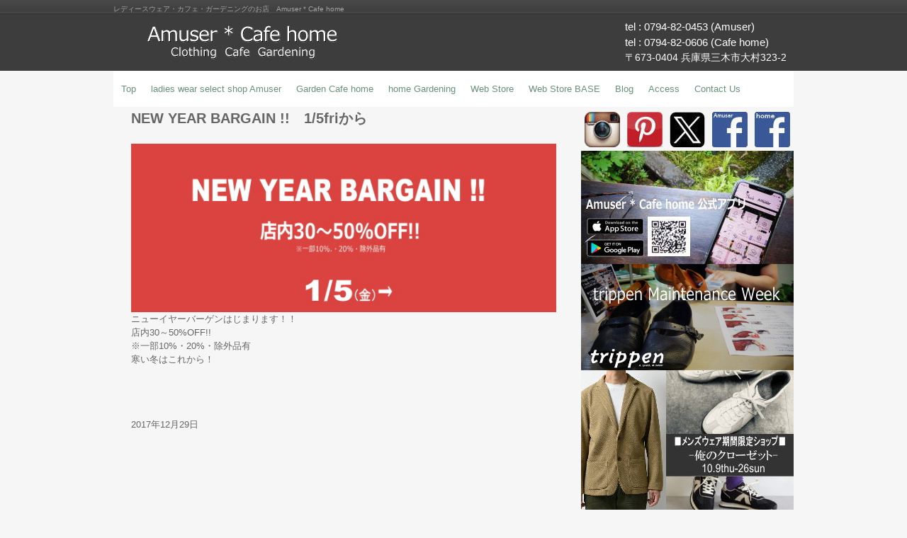

--- FILE ---
content_type: text/html
request_url: http://e-amuser.com/posts/amuser75.html
body_size: 3182
content:
<!DOCTYPE html>
<html lang="ja">
<head>
<meta charset="UTF-8">
<meta name="viewport" content="width=device-width, initial-scale=1">
<title>NEW YEAR BARGAIN !!　1/5friから | Amuser * Cafe home</title><!--[if lt IE 9]>
<script src="html5.js" type="text/javascript"></script>
<![endif]-->
<script type="text/javascript" src="../img/jquery.min.js"></script>
<link rel="stylesheet" type="text/css" media="all" href="../img/jquery.fs.boxer.css">
<script type="text/javascript" src="../img/jquery.fs.boxer.min.js"></script> <script type="text/javascript" src="../img/masonry.pkgd.min.js"></script> <script type="text/javascript" src="../img/imagesloaded.pkgd.min.js"></script> <script><!--
jQuery(function(){
var $container=jQuery('#grid-sp-item-gallery-1');
$container.imagesLoaded(function(){
$container.masonry({
itemSelector: '.item-gallery-item',
columnWidth: '.item-gallery-item',
transitionDuration: '0.4s'
});
});
});
jQuery(function() {
jQuery('.item-gallery-boxer').boxer({
});
});
--></script>
<link rel="stylesheet" type="text/css" href="../style.css">
<link rel="stylesheet" type="text/css" href="../style1.css">
<link rel="stylesheet" type="text/css" href="../style2.css">
<link rel="stylesheet" type="text/css" href="../style3.css">
<link rel="stylesheet" type="text/css" href="../style4.css">
<link rel="stylesheet" type="text/css" href="../style5.css"></head>
<body class="basic2" id="hpb-sp-20-0002-02">
<div id="page" class="site">
<header id="masthead" class="site-header sp-part-top sp-header2" role="banner">
<div id="masthead-inner" class="sp-part-top sp-header-inner">
<div id="sp-site-branding2-1" class="sp-part-top sp-site-branding2">
<h1 class="site-title sp-part-top sp-site-title" id=""><a href="../index.html">Amuser * Cafe home</a></h1>
<h2 class="site-description sp-part-top sp-catchphrase" id="">レディースウェア・カフェ・ガーデニングのお店　Amuser * Cafe home</h2>
<div class="extra sp-part-top sp-site-branding-extra" id="sp-site-branding-extra-1">
<p class="paragraph" style="text-align : left;"><span class="character" style="font-size : 1.5rem;text-align : left;">tel : 0794-82-0453 (Amuser)</span></p>
<p style="text-align : left;" class="paragraph"><span class="character" style="font-size : 1.5rem;">tel : 0794-82-0606 (Cafe home)</span></p>
<p class="paragraph" style="font-size : 1.4rem;text-align : left;">〒673-0404 兵庫県三木市大村323-2</p>
<p class="paragraph"> </p></div></div></div></header>
<div id="main" class="site-main sp-part-top sp-main">
<div id="contenthead" class="sp-part-top sp-content-header">
<nav id="sp-site-navigation-1" class="navigation-main button-menu sp-part-top sp-site-navigation horizontal" role="navigation">
<h1 class="menu-toggle">メニュー</h1>
<div class="screen-reader-text skip-link"><a title="コンテンツへスキップ" href="#content">コンテンツへスキップ</a></div>
<ul id="menu-mainnav">
  <li class="menu-item"><a href="../index.html">Top</a>
  <li class="menu-item"><a href="../amuser.html">ladies wear select shop Amuser</a>
  <li class="menu-item"><a href="../home.html">Garden Cafe home</a>
  <li class="menu-item"><a href="../gardening.html">home Gardening</a>
  <li class="menu-item"><a href="https://amuser.uplink-web004.com/">Web Store</a>
  <li class="menu-item"><a href="http://home2004.thebase.in/">Web Store BASE</a>
  <li class="menu-item"><a href="https://ameblo.jp/amuser-cafehome-official">Blog</a>
  <li class="menu-item"><a href="../access.html">Access</a>
  <li class="menu-item"><a href="../contact.html">Contact Us</a></ul></nav></div>
<div id="main-inner">
<div id="primary" class="content-area">
<div id="content" class="site-content sp-part-top sp-content page-amuser75" role="main">
<div id="sp-entry-content-279" class="hpb-viewtype-full hpb-posttype-amuser sp-part-top sp-wp-post-list">
<article>
<header class="entry-header">
<h1 class="entry-title">NEW YEAR BARGAIN !!　1/5friから</h1></header>
<div class="entry-content sp-part-top sp-entry-content" id="sp-entry-content-279"><a style="display: block"><img id="sp-image-589" src="../img/image257.jpg" class="sp-part-top sp-image"></a>
<p class="paragraph">ニューイヤーバーゲンはじまります！！<br>
店内30～50%OFF!!<br>
※一部10%・20%・除外品有<br>
寒い冬はこれから！</p><br><br></div>
<footer class="entry-meta"><span class="date">2017年12月29日</span></footer></article></div></div></div></div>
<div id="sidebar2" class="sp-part-top sp-sidebar">
<div id="sp-item-gallery-1" class="masonry sp-part-top sp-item-gallery">
<ul id="grid-sp-item-gallery-1">
  <li class="item-gallery-item">
  <div class="item-gallery-photo"><a class="item-gallery-link" href="https://www.instagram.com/green_cafe/" title="インスタグラム" target="_self"><img class="item-gallery-thumbnail" src="../il20241114175842/img/image.jpg" alt="インスタグラム"></a> </div>
  <li class="item-gallery-item">
  <div class="item-gallery-photo"><a class="item-gallery-link" href="https://jp.pinterest.com/GreenCafe2004/" title="ピンタレスト" target="_self"><img class="item-gallery-thumbnail" src="../il20241114175842/img/image1.jpg" alt="ピンタレスト"></a> </div>
  <li class="item-gallery-item">
  <div class="item-gallery-photo"><a class="item-gallery-link" href="https://x.com/green_cafe" title="エックス" target="_self"><img class="item-gallery-thumbnail" src="../il20241114175842/img/image2.jpg" alt="エックス"></a> </div>
  <li class="item-gallery-item">
  <div class="item-gallery-photo"><a class="item-gallery-link" href="https://www.facebook.com/Amuser1989/" title="Amuserフェイスブック" target="_self"><img class="item-gallery-thumbnail" src="../il20241114175842/img/image3.jpg" alt="Amuserフェイスブック"></a> </div>
  <li class="item-gallery-item">
  <div class="item-gallery-photo"><a class="item-gallery-link" href="https://www.facebook.com/Cafehome2004/" title="Cafe home フェイスブック" target="_self"><img class="item-gallery-thumbnail" src="../il20241114175842/img/image4.jpg" alt="Cafe home フェイスブック"></a> </div></ul></div><a style="display: block" href="../point.html" target="_self"><img id="sp-image-10" src="../img/hpb-app5.jpg" class="sp-part-top sp-image"></a><a style="display: block" href="../maintenance.html" target="_self"><img id="sp-image-11" src="../img/hpb-amuser-mente1.jpg" class="sp-part-top sp-image"></a><a style="display: block" href="../mens.html" target="_self"><img id="sp-image-12" src="../img/image696.jpg" class="sp-part-top sp-image"></a><a style="display: block" href="../denim.html" target="_self"><img id="sp-image-13" src="../img/hpb-amuser-denim2.jpg" class="sp-part-top sp-image"></a><a style="display: block" href="../otonafukuyoyaku.html" target="_self"><img id="sp-image-14" src="../img/hpb-amuser-otonafuku25aw3.jpg" class="sp-part-top sp-image"></a><a style="display: block" href="../ordertrippen.html" target="_self"><img id="sp-image-15" src="../img/image677.jpg" class="sp-part-top sp-image"></a><a style="display: block" href="../sdgs.html" target="_self"><img id="sp-image-16" src="../img/hpb-garden-sdgs8.jpg" class="sp-part-top sp-image"></a><a style="display: block" href="https://amuser.uplink-web004.com/" target="_blank"><img id="sp-image-17" src="../img/hpb-webstore1.jpg" alt="Amuser * Cafe home Web Store" class="sp-part-top sp-image"></a><a style="display: block" href="http://home2004.thebase.in/" target="_blank"><img id="sp-image-18" src="../img/hpb-webstore-base1.jpg" alt="home Web Store BASE" class="sp-part-top sp-image"></a><a style="display: block" href="../sns.html" target="_self"><img id="sp-image-19" src="../img/hpb-sns-staff.jpg" class="sp-part-top sp-image"></a><a style="display: block" href="../vegetable.html" target="_self"><img id="sp-image-20" src="../img/hpb-garden-vege2-2.jpg" alt="ベジ庭　お庭に素敵なベジタブルガーデンを作りましょう" class="sp-part-top sp-image"></a><a style="display: block" href="../circle.html"><img id="sp-image-21" src="../img/hpb-garden-circle2.jpg" alt="home Gardening Circle" class="sp-part-top sp-image"></a><a style="display: block" href="../fashionshow.html"><img id="sp-image-22" src="../img/hpb-show1-20ss.jpg" alt="カフェでスウィーツを楽しみながらのファッションショー" class="sp-part-top sp-image"></a><a style="display: block" href="amuserstyle_archive.html" target="_self"><img id="sp-image-23" src="../img/hpb-amuser-style02.jpg" class="sp-part-top sp-image"></a><a style="display: block" href="../shoe_mainte.html" target="_self"><img id="sp-image-24" src="../img/hpb-amuser-mainte-mowbray5.jpg" class="sp-part-top sp-image"></a><a style="display: block" href="../leather.html" target="_self"><img id="sp-image-25" src="../img/hpb-amuser-leather1.jpg" class="sp-part-top sp-image"></a><a style="display: block" href="../oishii.html" target="_self"><img id="sp-image-26" src="../img/hpb-oishii-ryokuin2019-2.jpg" alt="季節の会" class="sp-part-top sp-image"></a><a style="display: block" href="http://www.e-amuser.com/posts/item_archive.html" target="_self"><img id="sp-image-27" src="../img/hpb-pickup.jpg" class="sp-part-top sp-image"></a><a style="display: block" href="../eventarchive.html" target="_self"><img id="sp-image-28" src="../img/hpb-event-archive.jpg" class="sp-part-top sp-image"></a><a style="display: block" href="https://ameblo.jp/amuser-cafehome-official" target="_blank"><img id="sp-image-29" src="../img/hpb-blog5.jpg" alt="ブログ" class="sp-part-top sp-image"></a><a style="display: block" href="http://www.e-amuser.com/FormMail/magtouroku/FormMail.html" target="_blank"><img id="sp-image-30" src="../img/hpb-mailnews1.jpg" alt="メルマガ" class="sp-part-top sp-image"></a><a style="display: block" href="../point.html" target="_self"><img id="sp-image-31" src="../img/hpb-point1.jpg" alt="ポイントカード" class="sp-part-top sp-image"></a><div id="sp-html-src-1" class="sp-part-top sp-html-src"><div class="fb-page" data-href="https://www.facebook.com/facebook"
  data-width="380" data-hide-cover="false" data-show-facepile="false" 
  data-show-posts="false"></div></div>
<div id="sp-twitter-timeline-1" class="sp-part-top sp-twitter-timeline"><a class="twitter-timeline" data-widget-id="652681814897655808" href="https://twitter.com/green_cafe" data-chrome="transparent " data-tweet-limit="" data-theme="" data-link-color="" data-border-color="" width="300" height="300">@green_cafeさんのツイート</a><script>!function(d,s,id){var js,fjs=d.getElementsByTagName(s)[0],p=/^http:/.test(d.location)?'http':'https';if(!d.getElementById(id)){js=d.createElement(s);js.id=id;js.src=p+"://platform.twitter.com/widgets.js";fjs.parentNode.insertBefore(js,fjs);}}(document,"script","twitter-wjs");</script></div><a style="display: block" href="../recruit.html" target="_self"><img id="sp-image-32" src="../img/hpb-staff3.jpg" class="sp-part-top sp-image"></a><div id="sp-html-src-2" class="sp-part-top sp-html-src"><div class="fb-page" data-href="https://www.facebook.com/facebook"
  data-width="380" data-hide-cover="false" data-show-facepile="false" 
  data-show-posts="false"></div></div></div></div>
<footer id="colophon" class="site-footer sp-part-top sp-footer2" role="contentinfo">
<div id="colophon-inner" class="sp-part-top sp-footer-inner">
<nav id="sp-site-navigation-2" class="navigation-main sp-part-top sp-site-navigation minimal" role="navigation">
<h1 class="menu-toggle">メニュー</h1>
<div class="screen-reader-text skip-link"><a title="コンテンツへスキップ" href="#content">コンテンツへスキップ</a></div>
<ul id="menu-mainnav">
  <li class="menu-item"><a href="../privacy.html">プライバシーポリシー</a></ul></nav>
<div id="sp-block-container-4" class="sp-part-top sp-block-container">
<p class="paragraph" style="text-align : center;">Copyright &copy; Amuser * Cafe home, All rights reserved.</p></div></div></footer></div><script type="text/javascript" src="../navigation.js"></script></body></html>

--- FILE ---
content_type: text/css
request_url: http://e-amuser.com/style.css
body_size: 15846
content:
#colophon{
  background-color : #e1e1e1;
  padding-top : 30px;
  margin-top : 30px;
  margin-left : auto;
  margin-right : auto;
  margin-bottom : 0px;
  width : 100%;
}

#content{
  min-height : 50px;
}

#contenthead {
}

#masthead{
  min-height : 100px;
  position : relative;
}

#primary{
  margin-top : 0px;
}

.screen-reader-text{
  display : none;
}

.sp-block-container{
  padding-top : 0px;
  padding-left : 0px;
  padding-right : 0px;
  padding-bottom : 0px;
}

.sp-block-container > h1{
  font-size : 2.4rem;
}

.sp-block-container > h2{
  font-size : 1.8rem;
}

.sp-block-container > h3{
  font-size : 1.5rem;
}

.sp-block-container > h4{
  font-size : 1.4rem;
}

.sp-block-container > h5{
  font-size : 1.3rem;
}

.sp-block-container > h6{
  font-size : 1.1rem;
}

.sp-block-container > hr{
  border-bottom-color : initial;
  color : #e2e2e2;
  margin-top : 25px;
  margin-left : 0px;
  margin-right : 0px;
  margin-bottom : 30px;
  border-top-width : 1px;
  border-left-width : medium;
  border-right-width : medium;
  border-bottom-width : medium;
  border-top-style : solid;
  border-left-style : none;
  border-right-style : none;
  border-bottom-style : none;
  border-top-color : #e2e2e2;
  border-left-color : initial;
  border-right-color : initial;
  border-bottom-color : initial;
  height : 1px;
}

.sp-block-container > p{
  font-size : 1.3rem;
  line-height : 1.5;
  text-align : justify;
  padding-left : 0.1em;
  padding-right : 0.1em;
  margin-top : 0.5em;
  margin-bottom : 1.5em;
  text-justify : inter-ideograph;
}

.sp-block-container > p.indent{
  padding-left : 1em;
}

.sp-block-container > p.large{
  font-size : 1.2em;
}

.sp-bread-crumb div{
  padding-bottom : 10px;
  margin-top : 10px;
  margin-right : 10px;
  width : auto;
  display : inline-block;
}

.sp-button{
  width : 122px;
}

.sp-button a{
  text-decoration : none;
  text-align : center;
  padding-top : 6px;
  padding-left : 0px;
  padding-right : 0px;
  padding-bottom : 6px;
  border-top-width : 1px;
  border-left-width : 1px;
  border-right-width : 1px;
  border-bottom-width : 1px;
  border-top-style : solid;
  border-left-style : solid;
  border-right-style : solid;
  border-bottom-style : solid;
  border-top-color : #f0f0f0;
  border-left-color : #f0f0f0;
  border-right-color : #f0f0f0;
  border-bottom-color : #f0f0f0;
  border-top-left-radius : 5px 5px;
  border-top-right-radius : 5px 5px;
  border-bottom-right-radius : 5px 5px;
  border-bottom-left-radius : 5px 5px;
  height : 100%;
  display : block;
  box-sizing : border-box;
}

.sp-button a:hover{
  border-top-width : 1px;
  border-left-width : 1px;
  border-right-width : 1px;
  border-bottom-width : 1px;
  border-top-style : solid;
  border-left-style : solid;
  border-right-style : solid;
  border-bottom-style : solid;
  border-top-color : #d8d8d8;
  border-left-color : #d8d8d8;
  border-right-color : #d8d8d8;
  border-bottom-color : #d8d8d8;
}

.sp-column.accordion > .column-label h3::after{
  border-top-width : 5px;
  border-left-width : 6px;
  border-right-width : 6px;
  border-top-style : solid;
  border-left-style : solid;
  border-right-style : solid;
  border-top-color : rgba(255, 255, 255, 0.45);
  border-left-color : transparent;
  border-right-color : transparent;
  width : 0px;
  height : 0px;
  display : block;
  position : absolute;
  top : 0.5em;
  right : 0px;
  content : "";
}

.sp-column.toggled-on > .column-label h3::after{
  display : none;
}

.sp-column.toggled-on > .column-label h3::before{
  border-left-width : 6px;
  border-right-width : 6px;
  border-bottom-width : 5px;
  border-left-style : solid;
  border-right-style : solid;
  border-bottom-style : solid;
  border-left-color : transparent;
  border-right-color : transparent;
  border-bottom-color : rgba(255, 255, 255, 0.45);
  width : 0px;
  height : 0px;
  display : block;
  position : absolute;
  top : 0.5em;
  right : 0px;
  content : "";
}

.sp-column > .column-body{
  padding-top : 5px;
  padding-left : 5px;
  padding-right : 5px;
  padding-bottom : 5px;
}

.sp-definition-list > dd{
  margin-left : 94px;
  margin-bottom : 25px;
}

.sp-definition-list > dt{
  padding-top : 5px;
  padding-left : 25px;
  padding-right : 0px;
  padding-bottom : 5px;
  margin-bottom : 10px;
}

.sp-form input{
  font-size : 1.4rem;
  font-family : "ヒラギノ角ゴ Pro W3", "Hiragino Kaku Gothic Pro", "メイリオ", Meiryo, Osaka, "ＭＳ Ｐゴシック", "MS PGothic", Arial, sans-serif;
}

.sp-form input[type="date"]{
  padding-top : 5px;
  padding-left : 5px;
  padding-right : 5px;
  padding-bottom : 5px;
  width : 90%;
}

.sp-form input[type="radio"]{
  vertical-align : middle;
  width : 20px;
}

.sp-form input[type="submit"]{
  font-size : 1.4rem;
  color : #555555;
  background-color : #dcdada;
  padding-top : 5px;
  padding-left : 8px;
  padding-right : 8px;
  padding-bottom : 5px;
  margin-top : 15px;
  width : auto;
  min-width : 100px;
  float : right;
  position : relative;
  cursor : pointer;
}

.sp-form input[type="text"]{
  padding-top : 5px;
  padding-left : 5px;
  padding-right : 5px;
  padding-bottom : 5px;
  width : 90%;
}

.sp-form table{
  border-top-width : 1px;
  border-left-width : 1px;
  border-top-style : solid;
  border-left-style : solid;
  border-top-color : #000000;
  border-left-color : #000000;
  width : 100%;
  border-collapse : collapse;
  border-spacing : 0px 0px;
}

.sp-form td{
  color : #000000;
  background-color : #ffffff;
  padding-top : 5px;
  padding-left : 18px;
  padding-right : 18px;
  padding-bottom : 5px;
  border-right-width : 1px;
  border-bottom-width : 1px;
  border-right-style : solid;
  border-bottom-style : solid;
  border-right-color : #000000;
  border-bottom-color : #000000;
  width : auto;
}

.sp-form textarea{
  font-size : 1.4rem;
  font-family : "ヒラギノ角ゴ Pro W3", "Hiragino Kaku Gothic Pro", "メイリオ", Meiryo, Osaka, "ＭＳ Ｐゴシック", "MS PGothic", Arial, sans-serif;
  padding-top : 5px;
  padding-left : 5px;
  padding-right : 5px;
  padding-bottom : 5px;
  width : 90%;
  height : 150px;
}

.sp-form textarea[name="message"]{
  padding-top : 5px;
  padding-left : 5px;
  padding-right : 5px;
  padding-bottom : 5px;
  width : 90%;
  height : 150px;
}

.sp-form th{
  font-weight : normal;
  color : #000000;
  background-color : #f4f4f4;
  text-align : left;
  padding-top : 5px;
  padding-left : 18px;
  padding-right : 18px;
  padding-bottom : 5px;
  border-right-width : 1px;
  border-bottom-width : 1px;
  border-right-style : solid;
  border-bottom-style : solid;
  border-right-color : #000000;
  border-bottom-color : #000000;
  width : auto;
  min-width : 50px;
}

.sp-google-map{
  max-width : 100%;
  word-wrap : normal;
}

.sp-google-map img{
  max-width : none !important;
}

.sp-item-gallery.grid > ul > li{
  overflow : hidden;
}

.sp-item-gallery.masonry > ul > li{
  height : auto !important;
}

.sp-item-gallery > ul > li > div img.item-gallery-thumbnail{
  max-width : 100%;
}

.sp-list{
  padding-right : 1em;
  margin-bottom : 1.5em;
  list-style-position : inside;
}

.sp-list > li{
  text-align : justify;
  padding-top : 6px;
  padding-bottom : 6px;
  margin-top : 0px;
  margin-left : 0px;
  margin-right : 0px;
  margin-bottom : 0px;
  text-justify : inter-ideograph;
}

.sp-page-title > h1{
  font-size : 1.8rem;
  font-weight : bold;
}

.sp-part-top{
  display : block;
  position : relative;
  box-sizing : border-box;
}

.sp-part-top::after{
  clear : both;
  display : table;
  content : "";
}

.sp-part-top:not(table)::after{
  clear : both;
  display : table;
  content : "";
}

.sp-site-branding2 .site-description{
  font-size : 1rem;
  font-weight : normal;
  color : #929292;
}

.sp-site-navigation{
  color : black;
  background-color : white;
}

.sp-site-navigation .menu-toggle{
  display : none;
  cursor : pointer;
}

.sp-site-navigation.vertical{
  font-size : 1.3rem;
  border-top-width : 1px;
  border-bottom-width : 1px;
  border-top-style : solid;
  border-bottom-style : solid;
  border-top-color : #d2c9b8;
  border-bottom-color : #d2c9b8;
  width : 100%;
}

.sp-site-navigation.vertical ul{
  line-height : 30px;
  padding-top : 0px;
  padding-left : 0px;
  padding-right : 0px;
  padding-bottom : 0px;
  margin-top : 0px;
  margin-left : 0px;
  margin-right : 0px;
  margin-bottom : 0px;
  list-style-type : none;
  list-style-position : outside;
}

.sp-site-navigation.vertical ul li.current-menu-ancestor > a{
  color : #ffffff;
  background-color : rgba(0, 0, 0, 0.3);
}

.sp-site-navigation.vertical ul li.current-menu-item > a{
  color : #ffffff;
  background-color : rgba(0, 0, 0, 0.3);
}

.sp-site-navigation.vertical ul li.current_page_ancestor > a{
  color : #ffffff;
  background-color : rgba(0, 0, 0, 0.3);
}

.sp-site-navigation.vertical ul li.current_page_item > a{
  color : #ffffff;
  background-color : rgba(0, 0, 0, 0.3);
}

.sp-site-navigation.vertical ul li > a{
  text-decoration : none;
  padding-top : 10px;
  padding-left : 20px;
  padding-right : 20px;
  padding-bottom : 10px;
  display : block;
}

.sp-site-navigation.vertical ul li > a:active{
  color : #ffffff;
  background-color : rgba(0, 0, 0, 0.3);
}

.sp-site-navigation.vertical ul li > a:hover{
  color : #ffffff;
  background-color : rgba(0, 0, 0, 0.3);
}

.sp-site-navigation.vertical ul ul li > a{
  padding-top : 10px;
  padding-left : 40px;
  padding-right : 40px;
  padding-bottom : 10px;
}

.sp-site-navigation.vertical > ul{
  margin-top : 0px;
  margin-left : auto;
  margin-right : auto;
  margin-bottom : 0px;
  width : 100%;
}

.sp-site-navigation.vertical > ul > li{
  padding-top : 0px;
  padding-left : 0px;
  padding-right : 0px;
  padding-bottom : 0px;
  width : 100%;
}

.sp-site-navigation.vertical > ul > li:hover > ul{
  display : block;
}

.sp-table{
  margin-top : 5px;
  margin-left : auto;
  margin-right : auto;
  margin-bottom : 5px;
  border-top-width : 1px;
  border-left-width : 1px;
  border-top-style : solid;
  border-left-style : solid;
  border-top-color : #d8d8d8;
  border-left-color : #d8d8d8;
  width : 100%;
  display : table;
  border-collapse : collapse;
}

.sp-table > * > tr > td{
  padding-top : 5px;
  padding-left : 8px;
  padding-right : 8px;
  padding-bottom : 5px;
  border-right-width : 1px;
  border-bottom-width : 1px;
  border-right-style : solid;
  border-bottom-style : solid;
  border-right-color : #d8d8d8;
  border-bottom-color : #d8d8d8;
}

.sp-table > * > tr > th{
  padding-top : 5px;
  padding-left : 8px;
  padding-right : 8px;
  padding-bottom : 5px;
  border-right-width : 1px;
  border-bottom-width : 1px;
  border-right-style : solid;
  border-bottom-style : solid;
  border-right-color : #d8d8d8;
  border-bottom-color : #d8d8d8;
}

.sp-table > * > tr > th.col-title{
  background-color : rgba(0, 0, 0, 0.0625);
}

.sp-table > * > tr > th.row-title{
  background-color : rgba(0, 0, 0, 0.0625);
}

.sp-wp-post-list{
  padding-top : 0px;
  padding-left : 0px;
  padding-right : 0px;
  padding-bottom : 0px;
  margin-top : 2em;
  margin-left : 0px;
  margin-right : 0px;
  margin-bottom : 2em;
}

.sp-wp-post-list .navigation-post{
  margin-top : 0.67em;
}

.sp-wp-post-list .navigation-post .nav-next{
  margin-right : 10px;
  float : right;
}

.sp-wp-post-list .navigation-post .nav-previous{
  margin-left : 10px;
  float : left;
}

.sp-wp-post-list .navigation-post::after{
  clear : both;
  display : table;
  content : "";
}

.sp-wp-post-list .navigation-post > h1{
  display : none;
}

.sp-wp-post-list > article{
  margin-top : 0.67em;
  margin-left : 0px;
  margin-right : 0px;
  margin-bottom : 0.67em;
}

.sp-wp-post-list > h3{
  background-color : #f4f4f4;
  background-image : none;
  background-repeat : repeat;
  background-attachment : scroll;
  background-position : 0% 0%;
  background-clip : border-box;
  background-origin : padding-box;
  background-size : auto auto;
}

a{
  color : #737373;
  text-decoration : none;
}

a:active{
  text-decoration : underline;
}

a:hover{
  text-decoration : underline;
}

article{
  display : block;
}

aside{
  display : block;
}

body{
  font-size : 1.3rem;
  font-family : "メイリオ", "ヒラギノ角ゴ Pro W3", "Hiragino Kaku Gothic Pro", "Meiryo", "Osaka", "ＭＳ Ｐゴシック", "MS PGothic", "Arial", sans-serif;
  line-height : 1.5;
  color : #666666;
  background-color : #f6f6f6;
  text-align : left;
  padding-top : 0px;
  padding-left : 0px;
  padding-right : 0px;
  padding-bottom : 0px;
  margin-top : 0px;
  margin-left : 0px;
  margin-right : 0px;
  margin-bottom : 0px;
  word-wrap : break-word;
}

details{
  display : block;
}

dl{
  margin-top : 0px;
  box-sizing : border-box;
}

figcaption{
  display : block;
}

figure{
  display : block;
}

footer{
  display : block;
}

h1{
  margin-top : 0px;
  box-sizing : border-box;
}

h2{
  margin-top : 0px;
  box-sizing : border-box;
}

h3{
  margin-top : 0px;
  box-sizing : border-box;
}

h4{
  margin-top : 0px;
  box-sizing : border-box;
}

h5{
  margin-top : 0px;
  box-sizing : border-box;
}

h6{
  margin-top : 0px;
  box-sizing : border-box;
}

header{
  display : block;
}

hgroup{
  display : block;
}

html{
  font-size : 62.5%;
}

main{
  display : block;
}

nav{
  display : block;
  box-sizing : border-box;
}

ol{
  margin-top : 0px;
  box-sizing : border-box;
}

p{
  margin-top : 0px;
  box-sizing : border-box;
}

section{
  display : block;
}

summary{
  display : block;
}

table{
  margin-top : 0px;
  box-sizing : border-box;
}

ul{
  margin-top : 0px;
  margin-left : 0px;
  margin-right : 0px;
  margin-bottom : 0px;
  box-sizing : border-box;
}

@media not screen, screen and (min-width: 569px) {

  #colophon-inner{
    margin-top : 0px;
    margin-left : auto;
    margin-right : auto;
    margin-bottom : 0px;
    width : 100%;
    box-sizing : content-box;
  }

  #content {
  }

  #main{
    padding-top : 0px;
    padding-left : 0px;
    padding-right : 0px;
    padding-bottom : 0px;
    margin-top : 0px;
    margin-left : auto;
    margin-right : auto;
    margin-bottom : 0px;
    width : 960px;
    box-sizing : content-box;
  }

  #main::after{
    clear : both;
    display : table;
    content : "";
  }

  #masthead{
    margin-bottom : 0px;
  }

  #masthead-inner{
    margin-top : 0px;
    margin-left : auto;
    margin-right : auto;
    margin-bottom : 0px;
    width : 960px;
    box-sizing : content-box;
  }

  #page{
    margin-top : 0px;
    margin-left : auto;
    margin-right : auto;
    margin-bottom : 0px;
    overflow : hidden;
  }

  #sidebar2 {
  }

  .sp-google-map{
    width : 400px;
    min-height : 300px;
  }

  .sp-site-branding2{
    padding-top : 20px;
  }

  .sp-site-branding2 .extra{
    width : 50%;
    position : absolute;
    bottom : 0px;
    right : 0px;
  }

  .sp-site-branding2 .extra > p{
    font-size : 1.3rem;
    color : #929292;
    text-align : right;
    padding-top : 0px;
    padding-left : 0px;
    padding-right : 0px;
    padding-bottom : 0px;
    margin-top : 0px;
    margin-left : 0px;
    margin-right : 0px;
    margin-bottom : 0px;
  }

  .sp-site-branding2 .extra > p.indent{
    padding-left : 1em;
  }

  .sp-site-branding2 .extra > p.large{
    font-size : 1.5rem;
  }

  .sp-site-branding2 .site-description{
    text-align : right;
    width : 100%;
    height : auto;
    position : absolute;
    top : 15px;
  }

  .sp-site-branding2 .site-title{
    margin-top : 0px;
    margin-left : 0px;
    margin-right : 0px;
    margin-bottom : 0px;
    height : 66px;
    float : left;
  }

  .sp-site-branding2 .site-title a{
    height : 100%;
    display : block;
  }

  .sp-site-navigation.horizontal ul{
    padding-top : 0px;
    padding-left : 0px;
    padding-right : 0px;
    padding-bottom : 0px;
    margin-top : 0px;
    margin-left : 0px;
    margin-right : 0px;
    margin-bottom : 0px;
    list-style-type : none;
    list-style-position : outside;
  }

  .sp-site-navigation.horizontal ul li.current-menu-ancestor > a{
    color : #ffffff;
    background-color : rgba(0, 0, 0, 0.3);
  }

  .sp-site-navigation.horizontal ul li.current-menu-item > a{
    color : #ffffff;
    background-color : rgba(0, 0, 0, 0.3);
  }

  .sp-site-navigation.horizontal ul li.current_page_ancestor > a{
    color : #ffffff;
    background-color : rgba(0, 0, 0, 0.3);
  }

  .sp-site-navigation.horizontal ul li.current_page_item > a{
    color : #ffffff;
    background-color : rgba(0, 0, 0, 0.3);
  }

  .sp-site-navigation.horizontal ul li > a{
    text-decoration : none;
  }

  .sp-site-navigation.horizontal ul li > a:active{
    color : #ffffff;
    background-color : rgba(0, 0, 0, 0.3);
  }

  .sp-site-navigation.horizontal ul li > a:hover{
    color : #ffffff;
    background-color : rgba(0, 0, 0, 0.3);
  }

  .sp-site-navigation.horizontal ul ul{
    border-bottom-color : initial;
    background-color : #ffffff;
    border-top-width : 1px;
    border-left-width : 1px;
    border-right-width : 1px;
    border-bottom-width : medium;
    border-top-style : solid;
    border-left-style : solid;
    border-right-style : solid;
    border-bottom-style : none;
    border-top-color : #3c3f53;
    border-left-color : #3c3f53;
    border-right-color : #3c3f53;
    border-bottom-color : initial;
    width : auto;
    min-width : 150px;
    display : none;
    position : absolute;
    top : 100%;
    left : 0px;
    z-index : 9999;
  }

  .sp-site-navigation.horizontal ul ul li{
    border-bottom-width : 1px;
    border-bottom-style : solid;
    border-bottom-color : #3c3f53;
    width : 100%;
    white-space : nowrap;
  }

  .sp-site-navigation.horizontal ul ul li > a{
    padding-top : 5px;
    padding-left : 1em;
    padding-right : 1em;
    padding-bottom : 5px;
    display : block;
  }

  .sp-site-navigation.horizontal > ul::after{
    clear : both;
    display : table;
    content : "";
  }

  .sp-site-navigation.horizontal > ul > li{
    float : left;
    position : relative;
  }

  .sp-site-navigation.horizontal > ul > li:hover{
    position : relative;
  }

  .sp-site-navigation.horizontal > ul > li:hover > ul{
    display : block;
  }

  .sp-site-navigation.horizontal > ul > li > a{
    padding-top : 0.5em;
    padding-left : 2em;
    padding-right : 2em;
    padding-bottom : 0.5em;
    display : block;
  }

  .sp-site-navigation.minimal{
    text-align : center;
    margin-top : 0px;
    margin-left : auto;
    margin-right : auto;
    margin-bottom : 20px;
  }

  .sp-site-navigation.minimal ul{
    padding-top : 0px;
    padding-left : 0px;
    padding-right : 0px;
    padding-bottom : 0px;
    margin-top : 0px;
    margin-left : 0px;
    margin-right : 0px;
    margin-bottom : 0px;
    list-style-type : none;
    list-style-position : outside;
  }

  .sp-site-navigation.minimal ul li:last-child{
    margin-right : 0px;
  }

  .sp-site-navigation.minimal ul li > a:active{
    text-decoration : underline;
  }

  .sp-site-navigation.minimal ul li > a:hover{
    text-decoration : underline;
  }

  .sp-site-navigation.minimal > ul li{
    margin-right : 10px;
    display : inline;
  }

  .sp-site-navigation.minimal > ul ul{
    margin-left : 10px;
    display : inline;
  }

  .sp-yahoo-map{
    width : 400px;
    min-height : 300px;
  }

  body{
    min-width : 960px;
  }
}

@media not screen, screen and (min-width: 569px) {

  #content{
    width : 650px;
    float : left;
  }

  #contenthead{
    width : 960px;
  }

  #main-inner{
    width : 960px;
  }

  #sidebar2{
    width : 300px;
    float : right;
  }
}

@media screen and (max-width: 568px) {

  #content{
    background-color : #ffffff;
    padding-top : 10px;
    padding-left : 10px;
    padding-right : 10px;
    padding-bottom : 10px;
    margin-bottom : 10px;
    border-top-width : 1px;
    border-left-width : 1px;
    border-right-width : 1px;
    border-bottom-width : 1px;
    border-top-style : solid;
    border-left-style : solid;
    border-right-style : solid;
    border-bottom-style : solid;
    border-top-color : #d9d9d9;
    border-left-color : #d9d9d9;
    border-right-color : #d9d9d9;
    border-bottom-color : #d9d9d9;
    min-height : 50px;
    position : relative;
  }

  *{
    box-sizing : border-box;
  }

  .sp-block-container{
    padding-top : 0px;
    padding-left : 5px;
    padding-right : 5px;
    padding-bottom : 0px;
  }

  .sp-bread-crumb{
    padding-left : 10px;
    padding-right : 10px;
  }

  .sp-definition-list > dd{
    margin-left : 20px;
  }

  .sp-form input{
    width : 90%;
  }

  .sp-form input[type="submit"] {
  }

  .sp-form table{
    border-top-width : 1px;
    border-top-style : solid;
    border-top-color : #d8d8d8;
  }

  .sp-form td{
    width : auto;
    display : block;
  }

  .sp-form textarea{
    width : 90%;
  }

  .sp-form th{
    width : auto;
    display : block;
  }

  .sp-google-map{
    width : 100%;
    min-height : 300px;
  }

  .sp-image{
    max-width : 100%;
    height : auto;
  }

  .sp-site-branding2 .extra{
    padding-top : 5px;
  }

  .sp-site-branding2 .extra > p{
    font-size : 1rem;
    color : #929292;
    text-align : left;
    padding-top : 0px;
    padding-left : 10px;
    padding-right : 10px;
    padding-bottom : 0px;
    margin-top : 0px;
    margin-left : 0px;
    margin-right : 0px;
    margin-bottom : 0px;
    width : 100%;
  }

  .sp-site-branding2 .site-description{
    text-align : center;
  }

  .sp-site-branding2 .site-title{
    text-align : center;
  }

  .sp-site-navigation .menu-toggle{
    background-color : rgba(0, 0, 0, 0.3);
    padding-top : 10px;
    padding-left : 10px;
    padding-right : 10px;
    padding-bottom : 10px;
    margin-top : 0px;
    margin-left : 0px;
    margin-right : 0px;
    margin-bottom : 0px;
    cursor : pointer;
  }

  .sp-site-navigation ul{
    list-style-type : none;
    list-style-position : outside;
  }

  .sp-site-navigation.button-menu .menu-toggle{
    display : block;
  }

  .sp-site-navigation.button-menu ul ul{
    display : block;
  }

  .sp-site-navigation.button-menu ul.toggled-on{
    display : block;
  }

  .sp-site-navigation.button-menu > ul{
    display : none;
  }

  .sp-site-navigation.horizontal{
    padding-top : 0px;
    margin-top : 10px;
    position : relative;
  }

  .sp-site-navigation.horizontal ul{
    background-color : #ffffff;
    padding-top : 0px;
    padding-left : 0px;
    padding-right : 0px;
    padding-bottom : 0px;
    width : auto;
    height : auto;
  }

  .sp-site-navigation.horizontal ul li{
    padding-left : 0px;
    border-left-width : 0px;
    width : auto;
    float : none;
  }

  .sp-site-navigation.horizontal ul li.current-menu-ancestor > a{
    color : #ffffff;
    background-color : rgba(0, 0, 0, 0.3);
  }

  .sp-site-navigation.horizontal ul li.current-menu-item > a{
    color : #ffffff;
    background-color : rgba(0, 0, 0, 0.3);
  }

  .sp-site-navigation.horizontal ul li.current_page_ancestor > a{
    color : #ffffff;
    background-color : rgba(0, 0, 0, 0.3);
  }

  .sp-site-navigation.horizontal ul li.current_page_item > a{
    color : #ffffff;
    background-color : rgba(0, 0, 0, 0.3);
  }

  .sp-site-navigation.horizontal ul li > a{
    line-height : 24px;
    padding-top : 8px;
    padding-left : 25px;
    padding-right : 10px;
    padding-bottom : 7px;
    float : none;
    display : block;
  }

  .sp-site-navigation.horizontal ul li > a:active{
    color : #ffffff;
    background-color : rgba(0, 0, 0, 0.3);
  }

  .sp-site-navigation.horizontal ul li > a:hover{
    color : #ffffff;
    background-color : rgba(0, 0, 0, 0.3);
  }

  .sp-site-navigation.horizontal ul ul{
    border-bottom-color : initial;
    background-color : transparent;
    border-top-width : medium;
    border-left-width : medium;
    border-right-width : medium;
    border-bottom-width : medium;
    border-top-style : none;
    border-left-style : none;
    border-right-style : none;
    border-bottom-style : none;
    border-top-color : initial;
    border-left-color : initial;
    border-right-color : initial;
    border-bottom-color : initial;
    width : auto;
    min-width : 150px;
    display : block;
    position : relative;
    top : 100%;
    left : 0px;
    z-index : 9999;
  }

  .sp-site-navigation.horizontal ul ul li{
    border-bottom-color : initial;
    border-bottom-width : medium;
    border-bottom-style : none;
    border-bottom-color : initial;
  }

  .sp-site-navigation.horizontal ul ul li > a{
    border-bottom-color : initial;
    padding-top : 8px;
    padding-left : 50px;
    padding-right : 50px;
    padding-bottom : 8px;
    border-bottom-width : medium;
    border-bottom-style : none;
    border-bottom-color : initial;
  }

  .sp-site-navigation.minimal{
    text-align : center;
    margin-bottom : 20px;
  }

  .sp-site-navigation.minimal ul{
    padding-top : 0px;
    padding-left : 0px;
    padding-right : 0px;
    padding-bottom : 0px;
    margin-top : 0px;
    margin-left : 0px;
    margin-right : 0px;
    margin-bottom : 0px;
    list-style-type : none;
    list-style-position : outside;
  }

  .sp-site-navigation.minimal ul li{
    display : block;
  }

  .sp-site-navigation.minimal ul li > a{
    display : block;
  }

  .sp-site-navigation.minimal ul li > a:hover{
    text-decoration : underline;
  }

  .sp-yahoo-map{
    width : 100%;
    min-height : 300px;
  }

  embed{
    max-width : 100%;
  }
}

#breadcrumb-list a{
  color : #3c3c3c;
  text-decoration : none;
  outline-width : medium;
  outline-style : none;
  outline-color : black;
}

#breadcrumb-list a:active{
  color : #ff0000;
  text-decoration : none;
}

#breadcrumb-list a:focus{
  color : #ff0000;
  text-decoration : none;
}

#breadcrumb-list a:hover{
  color : #ff0000;
  text-decoration : none;
}

#breadcrumb-list div{
  padding-bottom : 10px;
  margin-top : 10px;
  margin-right : 10px;
  width : auto;
  display : inline-block;
}

@media screen and (max-width: 568px) {

  #breadcrumb-list{
    padding-left : 10px;
    padding-right : 10px;
  }
}

#sp-site-branding2-1{
  background-color : #3d3d3d;
  background-image : url(img/header-back-01.png);
  background-repeat : repeat-x;
  padding-top : 0px;
  padding-left : 1000px;
  padding-right : 1000px;
  padding-bottom : 0px;
  margin-top : 0px;
  margin-left : -1000px;
  margin-right : -1000px;
  margin-bottom : 0px;
  width : auto;
  min-height : 100px;
}

#sp-site-branding2-1 .extra{
  width : auto;
  top : 4rem;
  right : 34%;
}

#sp-site-branding2-1 .extra > p{
  font-size : 1.1rem;
  color : #ffffff;
  text-align : right;
}

#sp-site-branding2-1 .extra > p span{
  font-size : 2.6rem;
}

#sp-site-branding2-1 .site-description{
  font-size : 1rem;
  font-weight : normal;
  color : #a4a4a4;
  text-align : left;
  width : auto;
  top : 0.5rem;
}

#sp-site-branding2-1 .site-title{
  background-image : url(img/logo_basic-3.png);
  background-repeat : no-repeat;
  width : 460px;
  height : 60px;
  top : 30px;
}

#sp-site-branding2-1 .site-title a{
  text-indent : -9999px;
  height : 100%;
  float : left;
  display : block;
  overflow : hidden;
}

@media screen and (max-width: 568px) {

  #sp-site-branding2-1{
    background-color : #3d3d3d;
    background-image : none;
    padding-top : 0px;
    padding-left : 0px;
    padding-right : 0px;
    padding-bottom : 0px;
    margin-top : 0px;
    margin-left : 0px;
    margin-right : 0px;
    margin-bottom : 0px;
    height : 140px;
    overflow : hidden;
  }

  #sp-site-branding2-1 .extra{
    width : 100%;
    top : 30px;
    left : 0%;
  }

  #sp-site-branding2-1 .extra > p{
    color : #ffffff;
    text-align : left;
    box-sizing : border-box;
  }

  #sp-site-branding2-1 .extra > p span{
    font-size : 1rem;
  }

  #sp-site-branding2-1 .site-description{
    color : #a4a4a4;
    text-align : left;
    padding-top : 0px;
    padding-left : 10px;
    padding-right : 10px;
    padding-bottom : 0px;
    margin-top : 0px;
    margin-left : auto;
    margin-right : auto;
    margin-bottom : 0px;
    width : auto;
    position : absolute;
    box-sizing : border-box;
  }

  #sp-site-branding2-1 .site-title{
    background-size : 125% auto;
    margin-top : 0px;
    margin-left : 0px;
    margin-right : 0px;
    margin-bottom : 0px;
    width : 100%;
    height : 60px;
    float : none;
    top : 40px;
  }

  #sp-site-branding2-1 .site-title a{
    padding-top : 5px;
    padding-left : 5px;
    padding-right : 5px;
    padding-bottom : 5px;
    margin-top : 0px;
    margin-left : auto;
    margin-right : auto;
    margin-bottom : 0px;
    width : 100%;
    box-sizing : border-box;
  }
}

#sp-page-title-1, #sp-page-title-10, #sp-page-title-11, #sp-page-title-12, #sp-page-title-13, #sp-page-title-14, #sp-page-title-15, #sp-page-title-16, #sp-page-title-17, #sp-page-title-18, #sp-page-title-19, #sp-page-title-2, #sp-page-title-20, #sp-page-title-23, #sp-page-title-24, #sp-page-title-25, #sp-page-title-26, #sp-page-title-27, #sp-page-title-28, #sp-page-title-29, #sp-page-title-3, #sp-page-title-30, #sp-page-title-31, #sp-page-title-32, #sp-page-title-33, #sp-page-title-34, #sp-page-title-35, #sp-page-title-36, #sp-page-title-37, #sp-page-title-38, #sp-page-title-39, #sp-page-title-4, #sp-page-title-40, #sp-page-title-41, #sp-page-title-42, #sp-page-title-43, #sp-page-title-44, #sp-page-title-45, #sp-page-title-46, #sp-page-title-47, #sp-page-title-48, #sp-page-title-49, #sp-page-title-5, #sp-page-title-50, #sp-page-title-51, #sp-page-title-52, #sp-page-title-53, #sp-page-title-54, #sp-page-title-55, #sp-page-title-56, #sp-page-title-57, #sp-page-title-58, #sp-page-title-6, #sp-page-title-7, #sp-page-title-8, #sp-page-title-9{
  font-weight : bold;
  line-height : 24px;
  color : #004bbc;
  text-align : left;
  padding-top : 20px;
  padding-left : 0px;
  padding-right : 0px;
  padding-bottom : 10px;
  margin-top : 0px;
  margin-left : 0px;
  margin-right : 0px;
  margin-bottom : 10px;
  border-bottom-width : 2px;
  border-bottom-style : solid;
  border-bottom-color : #e2e2e2;
  overflow : hidden;
}

#sp-page-title-1 > h1, #sp-page-title-10 > h1, #sp-page-title-11 > h1, #sp-page-title-12 > h1, #sp-page-title-13 > h1, #sp-page-title-14 > h1, #sp-page-title-15 > h1, #sp-page-title-16 > h1, #sp-page-title-17 > h1, #sp-page-title-18 > h1, #sp-page-title-19 > h1, #sp-page-title-2 > h1, #sp-page-title-20 > h1, #sp-page-title-23 > h1, #sp-page-title-24 > h1, #sp-page-title-25 > h1, #sp-page-title-26 > h1, #sp-page-title-27 > h1, #sp-page-title-28 > h1, #sp-page-title-29 > h1, #sp-page-title-3 > h1, #sp-page-title-30 > h1, #sp-page-title-31 > h1, #sp-page-title-32 > h1, #sp-page-title-33 > h1, #sp-page-title-34 > h1, #sp-page-title-35 > h1, #sp-page-title-36 > h1, #sp-page-title-37 > h1, #sp-page-title-38 > h1, #sp-page-title-39 > h1, #sp-page-title-4 > h1, #sp-page-title-40 > h1, #sp-page-title-41 > h1, #sp-page-title-42 > h1, #sp-page-title-43 > h1, #sp-page-title-44 > h1, #sp-page-title-45 > h1, #sp-page-title-46 > h1, #sp-page-title-47 > h1, #sp-page-title-48 > h1, #sp-page-title-49 > h1, #sp-page-title-5 > h1, #sp-page-title-50 > h1, #sp-page-title-51 > h1, #sp-page-title-52 > h1, #sp-page-title-53 > h1, #sp-page-title-54 > h1, #sp-page-title-55 > h1, #sp-page-title-56 > h1, #sp-page-title-57 > h1, #sp-page-title-58 > h1, #sp-page-title-6 > h1, #sp-page-title-7 > h1, #sp-page-title-8 > h1, #sp-page-title-9 > h1{
  font-size : 1.8rem;
  margin-bottom : 0px;
}

.page-access#content #page-content, .page-amuser_archive#content #page-content, .page-amuserstyle_archive#content #page-content, .page-company#content #page-content, .page-concept#content #page-content, .page-concept1#content #page-content, .page-concept2#content #page-content, .page-concept3#content #page-content, .page-concept4#content #page-content, .page-concept5#content #page-content, .page-concept6#content #page-content, .page-concept7#content #page-content, .page-concept8#content #page-content, .page-contact#content #page-content, .page-contact1#content #page-content, .page-contact2#content #page-content, .page-contact3#content #page-content, .page-contact4#content #page-content, .page-custom#content #page-content, .page-custom1#content #page-content, .page-custom10#content #page-content, .page-custom11#content #page-content, .page-custom12#content #page-content, .page-custom13#content #page-content, .page-custom14#content #page-content, .page-custom15#content #page-content, .page-custom16#content #page-content, .page-custom17#content #page-content, .page-custom18#content #page-content, .page-custom19#content #page-content, .page-custom2#content #page-content, .page-custom20#content #page-content, .page-custom21#content #page-content, .page-custom22#content #page-content, .page-custom23#content #page-content, .page-custom24#content #page-content, .page-custom25#content #page-content, .page-custom26#content #page-content, .page-custom27#content #page-content, .page-custom28#content #page-content, .page-custom29#content #page-content, .page-custom3#content #page-content, .page-custom30#content #page-content, .page-custom31#content #page-content, .page-custom32#content #page-content, .page-custom33#content #page-content, .page-custom4#content #page-content, .page-custom42#content #page-content, .page-custom5#content #page-content, .page-custom6#content #page-content, .page-custom7#content #page-content, .page-custom72#content #page-content, .page-custom8#content #page-content, .page-custom9#content #page-content, .page-home_archive#content #page-content, .page-itemlist#content #page-content, .page-privacy#content #page-content, .page-recruit#content #page-content, .page-toppage#content #page-content, #sp-block-container-101, #sp-block-container-102, #sp-block-container-103, #sp-block-container-104, #sp-block-container-105, #sp-block-container-106, #sp-block-container-107, #sp-block-container-109, #sp-block-container-110, #sp-block-container-111, #sp-block-container-112, #sp-block-container-113, #sp-block-container-114, #sp-block-container-115, #sp-block-container-116, #sp-block-container-117, #sp-block-container-118, #sp-block-container-127, #sp-block-container-128, #sp-block-container-129, #sp-block-container-13, #sp-block-container-130, #sp-block-container-131, #sp-block-container-132, #sp-block-container-133, #sp-block-container-134, #sp-block-container-135, #sp-block-container-136, #sp-block-container-137, #sp-block-container-138, #sp-block-container-139, #sp-block-container-14, #sp-block-container-140, #sp-block-container-141, #sp-block-container-142, #sp-block-container-143, #sp-block-container-144, #sp-block-container-145, #sp-block-container-146, #sp-block-container-147, #sp-block-container-148, #sp-block-container-149, #sp-block-container-15, #sp-block-container-150, #sp-block-container-151, #sp-block-container-152, #sp-block-container-153, #sp-block-container-154, #sp-block-container-155, #sp-block-container-156, #sp-block-container-157, #sp-block-container-158, #sp-block-container-159, #sp-block-container-16, #sp-block-container-160, #sp-block-container-161, #sp-block-container-163, #sp-block-container-169, #sp-block-container-17, #sp-block-container-170, #sp-block-container-171, #sp-block-container-172, #sp-block-container-173, #sp-block-container-174, #sp-block-container-175, #sp-block-container-176, #sp-block-container-177, #sp-block-container-178, #sp-block-container-179, #sp-block-container-18, #sp-block-container-180, #sp-block-container-181, #sp-block-container-182, #sp-block-container-183, #sp-block-container-184, #sp-block-container-185, #sp-block-container-186, #sp-block-container-187, #sp-block-container-188, #sp-block-container-189, #sp-block-container-19, #sp-block-container-190, #sp-block-container-191, #sp-block-container-194, #sp-block-container-195, #sp-block-container-196, #sp-block-container-197, #sp-block-container-198, #sp-block-container-199, #sp-block-container-20, #sp-block-container-200, #sp-block-container-201, #sp-block-container-202, #sp-block-container-203, #sp-block-container-204, #sp-block-container-205, #sp-block-container-206, #sp-block-container-207, #sp-block-container-208, #sp-block-container-209, #sp-block-container-213, #sp-block-container-214, #sp-block-container-23, #sp-block-container-24, #sp-block-container-25, #sp-block-container-26, #sp-block-container-27, #sp-block-container-28, #sp-block-container-29, #sp-block-container-30, #sp-block-container-31, #sp-block-container-32, #sp-block-container-33, #sp-block-container-34, #sp-block-container-35, #sp-block-container-36, #sp-block-container-37, #sp-block-container-38, #sp-block-container-39, #sp-block-container-4, #sp-block-container-40, #sp-block-container-41, #sp-block-container-42, #sp-block-container-43, #sp-block-container-44, #sp-block-container-45, #sp-block-container-46, #sp-block-container-47, #sp-block-container-48, #sp-block-container-49, #sp-block-container-50, #sp-block-container-51, #sp-block-container-52, #sp-block-container-56, #sp-block-container-57, #sp-block-container-58, #sp-block-container-60, #sp-block-container-62, #sp-block-container-63, #sp-block-container-64, #sp-block-container-65, #sp-block-container-66, #sp-block-container-67, #sp-block-container-68, #sp-block-container-69, #sp-block-container-7, #sp-block-container-70, #sp-block-container-71, #sp-block-container-72, #sp-block-container-73, #sp-block-container-77, #sp-block-container-8{
  color : #666666;
}

.page-access#content #page-content hr, .page-amuser_archive#content #page-content hr, .page-amuserstyle_archive#content #page-content hr, .page-company#content #page-content hr, .page-concept#content #page-content hr, .page-concept1#content #page-content hr, .page-concept2#content #page-content hr, .page-concept3#content #page-content hr, .page-concept4#content #page-content hr, .page-concept5#content #page-content hr, .page-concept6#content #page-content hr, .page-concept7#content #page-content hr, .page-concept8#content #page-content hr, .page-contact#content #page-content hr, .page-contact1#content #page-content hr, .page-contact2#content #page-content hr, .page-contact3#content #page-content hr, .page-contact4#content #page-content hr, .page-custom#content #page-content hr, .page-custom1#content #page-content hr, .page-custom10#content #page-content hr, .page-custom11#content #page-content hr, .page-custom12#content #page-content hr, .page-custom13#content #page-content hr, .page-custom14#content #page-content hr, .page-custom15#content #page-content hr, .page-custom16#content #page-content hr, .page-custom17#content #page-content hr, .page-custom18#content #page-content hr, .page-custom19#content #page-content hr, .page-custom2#content #page-content hr, .page-custom20#content #page-content hr, .page-custom21#content #page-content hr, .page-custom22#content #page-content hr, .page-custom23#content #page-content hr, .page-custom24#content #page-content hr, .page-custom25#content #page-content hr, .page-custom26#content #page-content hr, .page-custom27#content #page-content hr, .page-custom28#content #page-content hr, .page-custom29#content #page-content hr, .page-custom3#content #page-content hr, .page-custom30#content #page-content hr, .page-custom31#content #page-content hr, .page-custom32#content #page-content hr, .page-custom33#content #page-content hr, .page-custom4#content #page-content hr, .page-custom42#content #page-content hr, .page-custom5#content #page-content hr, .page-custom6#content #page-content hr, .page-custom7#content #page-content hr, .page-custom72#content #page-content hr, .page-custom8#content #page-content hr, .page-custom9#content #page-content hr, .page-home_archive#content #page-content hr, .page-itemlist#content #page-content hr, .page-privacy#content #page-content hr, .page-recruit#content #page-content hr, .page-toppage#content #page-content hr, #sp-block-container-101 hr, #sp-block-container-102 hr, #sp-block-container-103 hr, #sp-block-container-104 hr, #sp-block-container-105 hr, #sp-block-container-106 hr, #sp-block-container-107 hr, #sp-block-container-109 hr, #sp-block-container-110 hr, #sp-block-container-111 hr, #sp-block-container-112 hr, #sp-block-container-113 hr, #sp-block-container-114 hr, #sp-block-container-115 hr, #sp-block-container-116 hr, #sp-block-container-117 hr, #sp-block-container-118 hr, #sp-block-container-127 hr, #sp-block-container-128 hr, #sp-block-container-129 hr, #sp-block-container-13 hr, #sp-block-container-130 hr, #sp-block-container-131 hr, #sp-block-container-132 hr, #sp-block-container-133 hr, #sp-block-container-134 hr, #sp-block-container-135 hr, #sp-block-container-136 hr, #sp-block-container-137 hr, #sp-block-container-138 hr, #sp-block-container-139 hr, #sp-block-container-14 hr, #sp-block-container-140 hr, #sp-block-container-141 hr, #sp-block-container-142 hr, #sp-block-container-143 hr, #sp-block-container-144 hr, #sp-block-container-145 hr, #sp-block-container-146 hr, #sp-block-container-147 hr, #sp-block-container-148 hr, #sp-block-container-149 hr, #sp-block-container-15 hr, #sp-block-container-150 hr, #sp-block-container-151 hr, #sp-block-container-152 hr, #sp-block-container-153 hr, #sp-block-container-154 hr, #sp-block-container-155 hr, #sp-block-container-156 hr, #sp-block-container-157 hr, #sp-block-container-158 hr, #sp-block-container-159 hr, #sp-block-container-16 hr, #sp-block-container-160 hr, #sp-block-container-161 hr, #sp-block-container-163 hr, #sp-block-container-169 hr, #sp-block-container-17 hr, #sp-block-container-170 hr, #sp-block-container-171 hr, #sp-block-container-172 hr, #sp-block-container-173 hr, #sp-block-container-174 hr, #sp-block-container-175 hr, #sp-block-container-176 hr, #sp-block-container-177 hr, #sp-block-container-178 hr, #sp-block-container-179 hr, #sp-block-container-18 hr, #sp-block-container-180 hr, #sp-block-container-181 hr, #sp-block-container-182 hr, #sp-block-container-183 hr, #sp-block-container-184 hr, #sp-block-container-185 hr, #sp-block-container-186 hr, #sp-block-container-187 hr, #sp-block-container-188 hr, #sp-block-container-189 hr, #sp-block-container-19 hr, #sp-block-container-190 hr, #sp-block-container-191 hr, #sp-block-container-194 hr, #sp-block-container-195 hr, #sp-block-container-196 hr, #sp-block-container-197 hr, #sp-block-container-198 hr, #sp-block-container-199 hr, #sp-block-container-20 hr, #sp-block-container-200 hr, #sp-block-container-201 hr, #sp-block-container-202 hr, #sp-block-container-203 hr, #sp-block-container-204 hr, #sp-block-container-205 hr, #sp-block-container-206 hr, #sp-block-container-207 hr, #sp-block-container-208 hr, #sp-block-container-209 hr, #sp-block-container-213 hr, #sp-block-container-214 hr, #sp-block-container-23 hr, #sp-block-container-24 hr, #sp-block-container-25 hr, #sp-block-container-26 hr, #sp-block-container-27 hr, #sp-block-container-28 hr, #sp-block-container-29 hr, #sp-block-container-30 hr, #sp-block-container-31 hr, #sp-block-container-32 hr, #sp-block-container-33 hr, #sp-block-container-34 hr, #sp-block-container-35 hr, #sp-block-container-36 hr, #sp-block-container-37 hr, #sp-block-container-38 hr, #sp-block-container-39 hr, #sp-block-container-4 hr, #sp-block-container-40 hr, #sp-block-container-41 hr, #sp-block-container-42 hr, #sp-block-container-43 hr, #sp-block-container-44 hr, #sp-block-container-45 hr, #sp-block-container-46 hr, #sp-block-container-47 hr, #sp-block-container-48 hr, #sp-block-container-49 hr, #sp-block-container-50 hr, #sp-block-container-51 hr, #sp-block-container-52 hr, #sp-block-container-56 hr, #sp-block-container-57 hr, #sp-block-container-58 hr, #sp-block-container-60 hr, #sp-block-container-62 hr, #sp-block-container-63 hr, #sp-block-container-64 hr, #sp-block-container-65 hr, #sp-block-container-66 hr, #sp-block-container-67 hr, #sp-block-container-68 hr, #sp-block-container-69 hr, #sp-block-container-7 hr, #sp-block-container-70 hr, #sp-block-container-71 hr, #sp-block-container-72 hr, #sp-block-container-73 hr, #sp-block-container-77 hr, #sp-block-container-8 hr{
  padding-top : 0px;
  padding-left : 0px;
  padding-right : 0px;
  padding-bottom : 0px;
  margin-top : 25px;
  margin-left : 0px;
  margin-right : 0px;
  margin-bottom : 25px;
  border-top-width : 1px;
  border-left-width : 0px;
  border-right-width : 0px;
  border-bottom-width : 0px;
  border-top-style : dashed;
  border-left-style : none;
  border-right-style : none;
  border-bottom-style : none;
  border-top-color : #cccccc;
  border-left-color : initial;
  border-right-color : initial;
  border-bottom-color : initial;
  height : 0px;
}

.page-access#content #page-content > .paragraph em, .page-amuser_archive#content #page-content > .paragraph em, .page-amuserstyle_archive#content #page-content > .paragraph em, .page-company#content #page-content > .paragraph em, .page-concept#content #page-content > .paragraph em, .page-concept1#content #page-content > .paragraph em, .page-concept2#content #page-content > .paragraph em, .page-concept3#content #page-content > .paragraph em, .page-concept4#content #page-content > .paragraph em, .page-concept5#content #page-content > .paragraph em, .page-concept6#content #page-content > .paragraph em, .page-concept7#content #page-content > .paragraph em, .page-concept8#content #page-content > .paragraph em, .page-contact#content #page-content > .paragraph em, .page-contact1#content #page-content > .paragraph em, .page-contact2#content #page-content > .paragraph em, .page-contact3#content #page-content > .paragraph em, .page-contact4#content #page-content > .paragraph em, .page-custom#content #page-content > .paragraph em, .page-custom1#content #page-content > .paragraph em, .page-custom10#content #page-content > .paragraph em, .page-custom11#content #page-content > .paragraph em, .page-custom12#content #page-content > .paragraph em, .page-custom13#content #page-content > .paragraph em, .page-custom14#content #page-content > .paragraph em, .page-custom15#content #page-content > .paragraph em, .page-custom16#content #page-content > .paragraph em, .page-custom17#content #page-content > .paragraph em, .page-custom18#content #page-content > .paragraph em, .page-custom19#content #page-content > .paragraph em, .page-custom2#content #page-content > .paragraph em, .page-custom20#content #page-content > .paragraph em, .page-custom21#content #page-content > .paragraph em, .page-custom22#content #page-content > .paragraph em, .page-custom23#content #page-content > .paragraph em, .page-custom24#content #page-content > .paragraph em, .page-custom25#content #page-content > .paragraph em, .page-custom26#content #page-content > .paragraph em, .page-custom27#content #page-content > .paragraph em, .page-custom28#content #page-content > .paragraph em, .page-custom29#content #page-content > .paragraph em, .page-custom3#content #page-content > .paragraph em, .page-custom30#content #page-content > .paragraph em, .page-custom31#content #page-content > .paragraph em, .page-custom32#content #page-content > .paragraph em, .page-custom33#content #page-content > .paragraph em, .page-custom4#content #page-content > .paragraph em, .page-custom42#content #page-content > .paragraph em, .page-custom5#content #page-content > .paragraph em, .page-custom6#content #page-content > .paragraph em, .page-custom7#content #page-content > .paragraph em, .page-custom72#content #page-content > .paragraph em, .page-custom8#content #page-content > .paragraph em, .page-custom9#content #page-content > .paragraph em, .page-home_archive#content #page-content > .paragraph em, .page-itemlist#content #page-content > .paragraph em, .page-privacy#content #page-content > .paragraph em, .page-recruit#content #page-content > .paragraph em, .page-toppage#content #page-content > .paragraph em, #sp-block-container-101 > .paragraph em, #sp-block-container-102 > .paragraph em, #sp-block-container-103 > .paragraph em, #sp-block-container-104 > .paragraph em, #sp-block-container-105 > .paragraph em, #sp-block-container-106 > .paragraph em, #sp-block-container-107 > .paragraph em, #sp-block-container-109 > .paragraph em, #sp-block-container-110 > .paragraph em, #sp-block-container-111 > .paragraph em, #sp-block-container-112 > .paragraph em, #sp-block-container-113 > .paragraph em, #sp-block-container-114 > .paragraph em, #sp-block-container-115 > .paragraph em, #sp-block-container-116 > .paragraph em, #sp-block-container-117 > .paragraph em, #sp-block-container-118 > .paragraph em, #sp-block-container-127 > .paragraph em, #sp-block-container-128 > .paragraph em, #sp-block-container-129 > .paragraph em, #sp-block-container-13 > .paragraph em, #sp-block-container-130 > .paragraph em, #sp-block-container-131 > .paragraph em, #sp-block-container-132 > .paragraph em, #sp-block-container-133 > .paragraph em, #sp-block-container-134 > .paragraph em, #sp-block-container-135 > .paragraph em, #sp-block-container-136 > .paragraph em, #sp-block-container-137 > .paragraph em, #sp-block-container-138 > .paragraph em, #sp-block-container-139 > .paragraph em, #sp-block-container-14 > .paragraph em, #sp-block-container-140 > .paragraph em, #sp-block-container-141 > .paragraph em, #sp-block-container-142 > .paragraph em, #sp-block-container-143 > .paragraph em, #sp-block-container-144 > .paragraph em, #sp-block-container-145 > .paragraph em, #sp-block-container-146 > .paragraph em, #sp-block-container-147 > .paragraph em, #sp-block-container-148 > .paragraph em, #sp-block-container-149 > .paragraph em, #sp-block-container-15 > .paragraph em, #sp-block-container-150 > .paragraph em, #sp-block-container-151 > .paragraph em, #sp-block-container-152 > .paragraph em, #sp-block-container-153 > .paragraph em, #sp-block-container-154 > .paragraph em, #sp-block-container-155 > .paragraph em, #sp-block-container-156 > .paragraph em, #sp-block-container-157 > .paragraph em, #sp-block-container-158 > .paragraph em, #sp-block-container-159 > .paragraph em, #sp-block-container-16 > .paragraph em, #sp-block-container-160 > .paragraph em, #sp-block-container-161 > .paragraph em, #sp-block-container-163 > .paragraph em, #sp-block-container-169 > .paragraph em, #sp-block-container-17 > .paragraph em, #sp-block-container-170 > .paragraph em, #sp-block-container-171 > .paragraph em, #sp-block-container-172 > .paragraph em, #sp-block-container-173 > .paragraph em, #sp-block-container-174 > .paragraph em, #sp-block-container-175 > .paragraph em, #sp-block-container-176 > .paragraph em, #sp-block-container-177 > .paragraph em, #sp-block-container-178 > .paragraph em, #sp-block-container-179 > .paragraph em, #sp-block-container-18 > .paragraph em, #sp-block-container-180 > .paragraph em, #sp-block-container-181 > .paragraph em, #sp-block-container-182 > .paragraph em, #sp-block-container-183 > .paragraph em, #sp-block-container-184 > .paragraph em, #sp-block-container-185 > .paragraph em, #sp-block-container-186 > .paragraph em, #sp-block-container-187 > .paragraph em, #sp-block-container-188 > .paragraph em, #sp-block-container-189 > .paragraph em, #sp-block-container-19 > .paragraph em, #sp-block-container-190 > .paragraph em, #sp-block-container-191 > .paragraph em, #sp-block-container-194 > .paragraph em, #sp-block-container-195 > .paragraph em, #sp-block-container-196 > .paragraph em, #sp-block-container-197 > .paragraph em, #sp-block-container-198 > .paragraph em, #sp-block-container-199 > .paragraph em, #sp-block-container-20 > .paragraph em, #sp-block-container-200 > .paragraph em, #sp-block-container-201 > .paragraph em, #sp-block-container-202 > .paragraph em, #sp-block-container-203 > .paragraph em, #sp-block-container-204 > .paragraph em, #sp-block-container-205 > .paragraph em, #sp-block-container-206 > .paragraph em, #sp-block-container-207 > .paragraph em, #sp-block-container-208 > .paragraph em, #sp-block-container-209 > .paragraph em, #sp-block-container-213 > .paragraph em, #sp-block-container-214 > .paragraph em, #sp-block-container-23 > .paragraph em, #sp-block-container-24 > .paragraph em, #sp-block-container-25 > .paragraph em, #sp-block-container-26 > .paragraph em, #sp-block-container-27 > .paragraph em, #sp-block-container-28 > .paragraph em, #sp-block-container-29 > .paragraph em, #sp-block-container-30 > .paragraph em, #sp-block-container-31 > .paragraph em, #sp-block-container-32 > .paragraph em, #sp-block-container-33 > .paragraph em, #sp-block-container-34 > .paragraph em, #sp-block-container-35 > .paragraph em, #sp-block-container-36 > .paragraph em, #sp-block-container-37 > .paragraph em, #sp-block-container-38 > .paragraph em, #sp-block-container-39 > .paragraph em, #sp-block-container-4 > .paragraph em, #sp-block-container-40 > .paragraph em, #sp-block-container-41 > .paragraph em, #sp-block-container-42 > .paragraph em, #sp-block-container-43 > .paragraph em, #sp-block-container-44 > .paragraph em, #sp-block-container-45 > .paragraph em, #sp-block-container-46 > .paragraph em, #sp-block-container-47 > .paragraph em, #sp-block-container-48 > .paragraph em, #sp-block-container-49 > .paragraph em, #sp-block-container-50 > .paragraph em, #sp-block-container-51 > .paragraph em, #sp-block-container-52 > .paragraph em, #sp-block-container-56 > .paragraph em, #sp-block-container-57 > .paragraph em, #sp-block-container-58 > .paragraph em, #sp-block-container-60 > .paragraph em, #sp-block-container-62 > .paragraph em, #sp-block-container-63 > .paragraph em, #sp-block-container-64 > .paragraph em, #sp-block-container-65 > .paragraph em, #sp-block-container-66 > .paragraph em, #sp-block-container-67 > .paragraph em, #sp-block-container-68 > .paragraph em, #sp-block-container-69 > .paragraph em, #sp-block-container-7 > .paragraph em, #sp-block-container-70 > .paragraph em, #sp-block-container-71 > .paragraph em, #sp-block-container-72 > .paragraph em, #sp-block-container-73 > .paragraph em, #sp-block-container-77 > .paragraph em, #sp-block-container-8 > .paragraph em{
  font-style : oblique;
  border-bottom-width : 1px;
  border-bottom-style : solid;
  border-bottom-color : #666666;
}

.page-access#content #page-content > .paragraph strong, .page-amuser_archive#content #page-content > .paragraph strong, .page-amuserstyle_archive#content #page-content > .paragraph strong, .page-company#content #page-content > .paragraph strong, .page-concept#content #page-content > .paragraph strong, .page-concept1#content #page-content > .paragraph strong, .page-concept2#content #page-content > .paragraph strong, .page-concept3#content #page-content > .paragraph strong, .page-concept4#content #page-content > .paragraph strong, .page-concept5#content #page-content > .paragraph strong, .page-concept6#content #page-content > .paragraph strong, .page-concept7#content #page-content > .paragraph strong, .page-concept8#content #page-content > .paragraph strong, .page-contact#content #page-content > .paragraph strong, .page-contact1#content #page-content > .paragraph strong, .page-contact2#content #page-content > .paragraph strong, .page-contact3#content #page-content > .paragraph strong, .page-contact4#content #page-content > .paragraph strong, .page-custom#content #page-content > .paragraph strong, .page-custom1#content #page-content > .paragraph strong, .page-custom10#content #page-content > .paragraph strong, .page-custom11#content #page-content > .paragraph strong, .page-custom12#content #page-content > .paragraph strong, .page-custom13#content #page-content > .paragraph strong, .page-custom14#content #page-content > .paragraph strong, .page-custom15#content #page-content > .paragraph strong, .page-custom16#content #page-content > .paragraph strong, .page-custom17#content #page-content > .paragraph strong, .page-custom18#content #page-content > .paragraph strong, .page-custom19#content #page-content > .paragraph strong, .page-custom2#content #page-content > .paragraph strong, .page-custom20#content #page-content > .paragraph strong, .page-custom21#content #page-content > .paragraph strong, .page-custom22#content #page-content > .paragraph strong, .page-custom23#content #page-content > .paragraph strong, .page-custom24#content #page-content > .paragraph strong, .page-custom25#content #page-content > .paragraph strong, .page-custom26#content #page-content > .paragraph strong, .page-custom27#content #page-content > .paragraph strong, .page-custom28#content #page-content > .paragraph strong, .page-custom29#content #page-content > .paragraph strong, .page-custom3#content #page-content > .paragraph strong, .page-custom30#content #page-content > .paragraph strong, .page-custom31#content #page-content > .paragraph strong, .page-custom32#content #page-content > .paragraph strong, .page-custom33#content #page-content > .paragraph strong, .page-custom4#content #page-content > .paragraph strong, .page-custom42#content #page-content > .paragraph strong, .page-custom5#content #page-content > .paragraph strong, .page-custom6#content #page-content > .paragraph strong, .page-custom7#content #page-content > .paragraph strong, .page-custom72#content #page-content > .paragraph strong, .page-custom8#content #page-content > .paragraph strong, .page-custom9#content #page-content > .paragraph strong, .page-home_archive#content #page-content > .paragraph strong, .page-itemlist#content #page-content > .paragraph strong, .page-privacy#content #page-content > .paragraph strong, .page-recruit#content #page-content > .paragraph strong, .page-toppage#content #page-content > .paragraph strong, #sp-block-container-101 > .paragraph strong, #sp-block-container-102 > .paragraph strong, #sp-block-container-103 > .paragraph strong, #sp-block-container-104 > .paragraph strong, #sp-block-container-105 > .paragraph strong, #sp-block-container-106 > .paragraph strong, #sp-block-container-107 > .paragraph strong, #sp-block-container-109 > .paragraph strong, #sp-block-container-110 > .paragraph strong, #sp-block-container-111 > .paragraph strong, #sp-block-container-112 > .paragraph strong, #sp-block-container-113 > .paragraph strong, #sp-block-container-114 > .paragraph strong, #sp-block-container-115 > .paragraph strong, #sp-block-container-116 > .paragraph strong, #sp-block-container-117 > .paragraph strong, #sp-block-container-118 > .paragraph strong, #sp-block-container-127 > .paragraph strong, #sp-block-container-128 > .paragraph strong, #sp-block-container-129 > .paragraph strong, #sp-block-container-13 > .paragraph strong, #sp-block-container-130 > .paragraph strong, #sp-block-container-131 > .paragraph strong, #sp-block-container-132 > .paragraph strong, #sp-block-container-133 > .paragraph strong, #sp-block-container-134 > .paragraph strong, #sp-block-container-135 > .paragraph strong, #sp-block-container-136 > .paragraph strong, #sp-block-container-137 > .paragraph strong, #sp-block-container-138 > .paragraph strong, #sp-block-container-139 > .paragraph strong, #sp-block-container-14 > .paragraph strong, #sp-block-container-140 > .paragraph strong, #sp-block-container-141 > .paragraph strong, #sp-block-container-142 > .paragraph strong, #sp-block-container-143 > .paragraph strong, #sp-block-container-144 > .paragraph strong, #sp-block-container-145 > .paragraph strong, #sp-block-container-146 > .paragraph strong, #sp-block-container-147 > .paragraph strong, #sp-block-container-148 > .paragraph strong, #sp-block-container-149 > .paragraph strong, #sp-block-container-15 > .paragraph strong, #sp-block-container-150 > .paragraph strong, #sp-block-container-151 > .paragraph strong, #sp-block-container-152 > .paragraph strong, #sp-block-container-153 > .paragraph strong, #sp-block-container-154 > .paragraph strong, #sp-block-container-155 > .paragraph strong, #sp-block-container-156 > .paragraph strong, #sp-block-container-157 > .paragraph strong, #sp-block-container-158 > .paragraph strong, #sp-block-container-159 > .paragraph strong, #sp-block-container-16 > .paragraph strong, #sp-block-container-160 > .paragraph strong, #sp-block-container-161 > .paragraph strong, #sp-block-container-163 > .paragraph strong, #sp-block-container-169 > .paragraph strong, #sp-block-container-17 > .paragraph strong, #sp-block-container-170 > .paragraph strong, #sp-block-container-171 > .paragraph strong, #sp-block-container-172 > .paragraph strong, #sp-block-container-173 > .paragraph strong, #sp-block-container-174 > .paragraph strong, #sp-block-container-175 > .paragraph strong, #sp-block-container-176 > .paragraph strong, #sp-block-container-177 > .paragraph strong, #sp-block-container-178 > .paragraph strong, #sp-block-container-179 > .paragraph strong, #sp-block-container-18 > .paragraph strong, #sp-block-container-180 > .paragraph strong, #sp-block-container-181 > .paragraph strong, #sp-block-container-182 > .paragraph strong, #sp-block-container-183 > .paragraph strong, #sp-block-container-184 > .paragraph strong, #sp-block-container-185 > .paragraph strong, #sp-block-container-186 > .paragraph strong, #sp-block-container-187 > .paragraph strong, #sp-block-container-188 > .paragraph strong, #sp-block-container-189 > .paragraph strong, #sp-block-container-19 > .paragraph strong, #sp-block-container-190 > .paragraph strong, #sp-block-container-191 > .paragraph strong, #sp-block-container-194 > .paragraph strong, #sp-block-container-195 > .paragraph strong, #sp-block-container-196 > .paragraph strong, #sp-block-container-197 > .paragraph strong, #sp-block-container-198 > .paragraph strong, #sp-block-container-199 > .paragraph strong, #sp-block-container-20 > .paragraph strong, #sp-block-container-200 > .paragraph strong, #sp-block-container-201 > .paragraph strong, #sp-block-container-202 > .paragraph strong, #sp-block-container-203 > .paragraph strong, #sp-block-container-204 > .paragraph strong, #sp-block-container-205 > .paragraph strong, #sp-block-container-206 > .paragraph strong, #sp-block-container-207 > .paragraph strong, #sp-block-container-208 > .paragraph strong, #sp-block-container-209 > .paragraph strong, #sp-block-container-213 > .paragraph strong, #sp-block-container-214 > .paragraph strong, #sp-block-container-23 > .paragraph strong, #sp-block-container-24 > .paragraph strong, #sp-block-container-25 > .paragraph strong, #sp-block-container-26 > .paragraph strong, #sp-block-container-27 > .paragraph strong, #sp-block-container-28 > .paragraph strong, #sp-block-container-29 > .paragraph strong, #sp-block-container-30 > .paragraph strong, #sp-block-container-31 > .paragraph strong, #sp-block-container-32 > .paragraph strong, #sp-block-container-33 > .paragraph strong, #sp-block-container-34 > .paragraph strong, #sp-block-container-35 > .paragraph strong, #sp-block-container-36 > .paragraph strong, #sp-block-container-37 > .paragraph strong, #sp-block-container-38 > .paragraph strong, #sp-block-container-39 > .paragraph strong, #sp-block-container-4 > .paragraph strong, #sp-block-container-40 > .paragraph strong, #sp-block-container-41 > .paragraph strong, #sp-block-container-42 > .paragraph strong, #sp-block-container-43 > .paragraph strong, #sp-block-container-44 > .paragraph strong, #sp-block-container-45 > .paragraph strong, #sp-block-container-46 > .paragraph strong, #sp-block-container-47 > .paragraph strong, #sp-block-container-48 > .paragraph strong, #sp-block-container-49 > .paragraph strong, #sp-block-container-50 > .paragraph strong, #sp-block-container-51 > .paragraph strong, #sp-block-container-52 > .paragraph strong, #sp-block-container-56 > .paragraph strong, #sp-block-container-57 > .paragraph strong, #sp-block-container-58 > .paragraph strong, #sp-block-container-60 > .paragraph strong, #sp-block-container-62 > .paragraph strong, #sp-block-container-63 > .paragraph strong, #sp-block-container-64 > .paragraph strong, #sp-block-container-65 > .paragraph strong, #sp-block-container-66 > .paragraph strong, #sp-block-container-67 > .paragraph strong, #sp-block-container-68 > .paragraph strong, #sp-block-container-69 > .paragraph strong, #sp-block-container-7 > .paragraph strong, #sp-block-container-70 > .paragraph strong, #sp-block-container-71 > .paragraph strong, #sp-block-container-72 > .paragraph strong, #sp-block-container-73 > .paragraph strong, #sp-block-container-77 > .paragraph strong, #sp-block-container-8 > .paragraph strong{
  font-weight : bold;
}

.page-access#content #page-content > h1, .page-amuser_archive#content #page-content > h1, .page-amuserstyle_archive#content #page-content > h1, .page-company#content #page-content > h1, .page-concept#content #page-content > h1, .page-concept1#content #page-content > h1, .page-concept2#content #page-content > h1, .page-concept3#content #page-content > h1, .page-concept4#content #page-content > h1, .page-concept5#content #page-content > h1, .page-concept6#content #page-content > h1, .page-concept7#content #page-content > h1, .page-concept8#content #page-content > h1, .page-contact#content #page-content > h1, .page-contact1#content #page-content > h1, .page-contact2#content #page-content > h1, .page-contact3#content #page-content > h1, .page-contact4#content #page-content > h1, .page-custom#content #page-content > h1, .page-custom1#content #page-content > h1, .page-custom10#content #page-content > h1, .page-custom11#content #page-content > h1, .page-custom12#content #page-content > h1, .page-custom13#content #page-content > h1, .page-custom14#content #page-content > h1, .page-custom15#content #page-content > h1, .page-custom16#content #page-content > h1, .page-custom17#content #page-content > h1, .page-custom18#content #page-content > h1, .page-custom19#content #page-content > h1, .page-custom2#content #page-content > h1, .page-custom20#content #page-content > h1, .page-custom21#content #page-content > h1, .page-custom22#content #page-content > h1, .page-custom23#content #page-content > h1, .page-custom24#content #page-content > h1, .page-custom25#content #page-content > h1, .page-custom26#content #page-content > h1, .page-custom27#content #page-content > h1, .page-custom28#content #page-content > h1, .page-custom29#content #page-content > h1, .page-custom3#content #page-content > h1, .page-custom30#content #page-content > h1, .page-custom31#content #page-content > h1, .page-custom32#content #page-content > h1, .page-custom33#content #page-content > h1, .page-custom4#content #page-content > h1, .page-custom42#content #page-content > h1, .page-custom5#content #page-content > h1, .page-custom6#content #page-content > h1, .page-custom7#content #page-content > h1, .page-custom72#content #page-content > h1, .page-custom8#content #page-content > h1, .page-custom9#content #page-content > h1, .page-home_archive#content #page-content > h1, .page-itemlist#content #page-content > h1, .page-privacy#content #page-content > h1, .page-recruit#content #page-content > h1, .page-toppage#content #page-content > h1, #sp-block-container-101 > h1, #sp-block-container-102 > h1, #sp-block-container-103 > h1, #sp-block-container-104 > h1, #sp-block-container-105 > h1, #sp-block-container-106 > h1, #sp-block-container-107 > h1, #sp-block-container-109 > h1, #sp-block-container-110 > h1, #sp-block-container-111 > h1, #sp-block-container-112 > h1, #sp-block-container-113 > h1, #sp-block-container-114 > h1, #sp-block-container-115 > h1, #sp-block-container-116 > h1, #sp-block-container-117 > h1, #sp-block-container-118 > h1, #sp-block-container-127 > h1, #sp-block-container-128 > h1, #sp-block-container-129 > h1, #sp-block-container-13 > h1, #sp-block-container-130 > h1, #sp-block-container-131 > h1, #sp-block-container-132 > h1, #sp-block-container-133 > h1, #sp-block-container-134 > h1, #sp-block-container-135 > h1, #sp-block-container-136 > h1, #sp-block-container-137 > h1, #sp-block-container-138 > h1, #sp-block-container-139 > h1, #sp-block-container-14 > h1, #sp-block-container-140 > h1, #sp-block-container-141 > h1, #sp-block-container-142 > h1, #sp-block-container-143 > h1, #sp-block-container-144 > h1, #sp-block-container-145 > h1, #sp-block-container-146 > h1, #sp-block-container-147 > h1, #sp-block-container-148 > h1, #sp-block-container-149 > h1, #sp-block-container-15 > h1, #sp-block-container-150 > h1, #sp-block-container-151 > h1, #sp-block-container-152 > h1, #sp-block-container-153 > h1, #sp-block-container-154 > h1, #sp-block-container-155 > h1, #sp-block-container-156 > h1, #sp-block-container-157 > h1, #sp-block-container-158 > h1, #sp-block-container-159 > h1, #sp-block-container-16 > h1, #sp-block-container-160 > h1, #sp-block-container-161 > h1, #sp-block-container-163 > h1, #sp-block-container-169 > h1, #sp-block-container-17 > h1, #sp-block-container-170 > h1, #sp-block-container-171 > h1, #sp-block-container-172 > h1, #sp-block-container-173 > h1, #sp-block-container-174 > h1, #sp-block-container-175 > h1, #sp-block-container-176 > h1, #sp-block-container-177 > h1, #sp-block-container-178 > h1, #sp-block-container-179 > h1, #sp-block-container-18 > h1, #sp-block-container-180 > h1, #sp-block-container-181 > h1, #sp-block-container-182 > h1, #sp-block-container-183 > h1, #sp-block-container-184 > h1, #sp-block-container-185 > h1, #sp-block-container-186 > h1, #sp-block-container-187 > h1, #sp-block-container-188 > h1, #sp-block-container-189 > h1, #sp-block-container-19 > h1, #sp-block-container-190 > h1, #sp-block-container-191 > h1, #sp-block-container-194 > h1, #sp-block-container-195 > h1, #sp-block-container-196 > h1, #sp-block-container-197 > h1, #sp-block-container-198 > h1, #sp-block-container-199 > h1, #sp-block-container-20 > h1, #sp-block-container-200 > h1, #sp-block-container-201 > h1, #sp-block-container-202 > h1, #sp-block-container-203 > h1, #sp-block-container-204 > h1, #sp-block-container-205 > h1, #sp-block-container-206 > h1, #sp-block-container-207 > h1, #sp-block-container-208 > h1, #sp-block-container-209 > h1, #sp-block-container-213 > h1, #sp-block-container-214 > h1, #sp-block-container-23 > h1, #sp-block-container-24 > h1, #sp-block-container-25 > h1, #sp-block-container-26 > h1, #sp-block-container-27 > h1, #sp-block-container-28 > h1, #sp-block-container-29 > h1, #sp-block-container-30 > h1, #sp-block-container-31 > h1, #sp-block-container-32 > h1, #sp-block-container-33 > h1, #sp-block-container-34 > h1, #sp-block-container-35 > h1, #sp-block-container-36 > h1, #sp-block-container-37 > h1, #sp-block-container-38 > h1, #sp-block-container-39 > h1, #sp-block-container-4 > h1, #sp-block-container-40 > h1, #sp-block-container-41 > h1, #sp-block-container-42 > h1, #sp-block-container-43 > h1, #sp-block-container-44 > h1, #sp-block-container-45 > h1, #sp-block-container-46 > h1, #sp-block-container-47 > h1, #sp-block-container-48 > h1, #sp-block-container-49 > h1, #sp-block-container-50 > h1, #sp-block-container-51 > h1, #sp-block-container-52 > h1, #sp-block-container-56 > h1, #sp-block-container-57 > h1, #sp-block-container-58 > h1, #sp-block-container-60 > h1, #sp-block-container-62 > h1, #sp-block-container-63 > h1, #sp-block-container-64 > h1, #sp-block-container-65 > h1, #sp-block-container-66 > h1, #sp-block-container-67 > h1, #sp-block-container-68 > h1, #sp-block-container-69 > h1, #sp-block-container-7 > h1, #sp-block-container-70 > h1, #sp-block-container-71 > h1, #sp-block-container-72 > h1, #sp-block-container-73 > h1, #sp-block-container-77 > h1, #sp-block-container-8 > h1{
  font-size : 2rem;
  font-weight : bold;
  color : #666666;
  background-color : #f1f1f1;
  padding-top : 15px;
  padding-left : 20px;
  padding-right : 20px;
  padding-bottom : 15px;
  margin-bottom : 15px;
  border-top-width : 1px;
  border-top-style : solid;
  border-top-color : #3c3f53;
}

.page-access#content #page-content > h2, .page-amuser_archive#content #page-content > h2, .page-amuserstyle_archive#content #page-content > h2, .page-company#content #page-content > h2, .page-concept#content #page-content > h2, .page-concept1#content #page-content > h2, .page-concept2#content #page-content > h2, .page-concept3#content #page-content > h2, .page-concept4#content #page-content > h2, .page-concept5#content #page-content > h2, .page-concept6#content #page-content > h2, .page-concept7#content #page-content > h2, .page-concept8#content #page-content > h2, .page-contact#content #page-content > h2, .page-contact1#content #page-content > h2, .page-contact2#content #page-content > h2, .page-contact3#content #page-content > h2, .page-contact4#content #page-content > h2, .page-custom#content #page-content > h2, .page-custom1#content #page-content > h2, .page-custom10#content #page-content > h2, .page-custom11#content #page-content > h2, .page-custom12#content #page-content > h2, .page-custom13#content #page-content > h2, .page-custom14#content #page-content > h2, .page-custom15#content #page-content > h2, .page-custom16#content #page-content > h2, .page-custom17#content #page-content > h2, .page-custom18#content #page-content > h2, .page-custom19#content #page-content > h2, .page-custom2#content #page-content > h2, .page-custom20#content #page-content > h2, .page-custom21#content #page-content > h2, .page-custom22#content #page-content > h2, .page-custom23#content #page-content > h2, .page-custom24#content #page-content > h2, .page-custom25#content #page-content > h2, .page-custom26#content #page-content > h2, .page-custom27#content #page-content > h2, .page-custom28#content #page-content > h2, .page-custom29#content #page-content > h2, .page-custom3#content #page-content > h2, .page-custom30#content #page-content > h2, .page-custom31#content #page-content > h2, .page-custom32#content #page-content > h2, .page-custom33#content #page-content > h2, .page-custom4#content #page-content > h2, .page-custom42#content #page-content > h2, .page-custom5#content #page-content > h2, .page-custom6#content #page-content > h2, .page-custom7#content #page-content > h2, .page-custom72#content #page-content > h2, .page-custom8#content #page-content > h2, .page-custom9#content #page-content > h2, .page-home_archive#content #page-content > h2, .page-itemlist#content #page-content > h2, .page-privacy#content #page-content > h2, .page-recruit#content #page-content > h2, .page-toppage#content #page-content > h2, #sp-block-container-101 > h2, #sp-block-container-102 > h2, #sp-block-container-103 > h2, #sp-block-container-104 > h2, #sp-block-container-105 > h2, #sp-block-container-106 > h2, #sp-block-container-107 > h2, #sp-block-container-109 > h2, #sp-block-container-110 > h2, #sp-block-container-111 > h2, #sp-block-container-112 > h2, #sp-block-container-113 > h2, #sp-block-container-114 > h2, #sp-block-container-115 > h2, #sp-block-container-116 > h2, #sp-block-container-117 > h2, #sp-block-container-118 > h2, #sp-block-container-127 > h2, #sp-block-container-128 > h2, #sp-block-container-129 > h2, #sp-block-container-13 > h2, #sp-block-container-130 > h2, #sp-block-container-131 > h2, #sp-block-container-132 > h2, #sp-block-container-133 > h2, #sp-block-container-134 > h2, #sp-block-container-135 > h2, #sp-block-container-136 > h2, #sp-block-container-137 > h2, #sp-block-container-138 > h2, #sp-block-container-139 > h2, #sp-block-container-14 > h2, #sp-block-container-140 > h2, #sp-block-container-141 > h2, #sp-block-container-142 > h2, #sp-block-container-143 > h2, #sp-block-container-144 > h2, #sp-block-container-145 > h2, #sp-block-container-146 > h2, #sp-block-container-147 > h2, #sp-block-container-148 > h2, #sp-block-container-149 > h2, #sp-block-container-15 > h2, #sp-block-container-150 > h2, #sp-block-container-151 > h2, #sp-block-container-152 > h2, #sp-block-container-153 > h2, #sp-block-container-154 > h2, #sp-block-container-155 > h2, #sp-block-container-156 > h2, #sp-block-container-157 > h2, #sp-block-container-158 > h2, #sp-block-container-159 > h2, #sp-block-container-16 > h2, #sp-block-container-160 > h2, #sp-block-container-161 > h2, #sp-block-container-163 > h2, #sp-block-container-169 > h2, #sp-block-container-17 > h2, #sp-block-container-170 > h2, #sp-block-container-171 > h2, #sp-block-container-172 > h2, #sp-block-container-173 > h2, #sp-block-container-174 > h2, #sp-block-container-175 > h2, #sp-block-container-176 > h2, #sp-block-container-177 > h2, #sp-block-container-178 > h2, #sp-block-container-179 > h2, #sp-block-container-18 > h2, #sp-block-container-180 > h2, #sp-block-container-181 > h2, #sp-block-container-182 > h2, #sp-block-container-183 > h2, #sp-block-container-184 > h2, #sp-block-container-185 > h2, #sp-block-container-186 > h2, #sp-block-container-187 > h2, #sp-block-container-188 > h2, #sp-block-container-189 > h2, #sp-block-container-19 > h2, #sp-block-container-190 > h2, #sp-block-container-191 > h2, #sp-block-container-194 > h2, #sp-block-container-195 > h2, #sp-block-container-196 > h2, #sp-block-container-197 > h2, #sp-block-container-198 > h2, #sp-block-container-199 > h2, #sp-block-container-20 > h2, #sp-block-container-200 > h2, #sp-block-container-201 > h2, #sp-block-container-202 > h2, #sp-block-container-203 > h2, #sp-block-container-204 > h2, #sp-block-container-205 > h2, #sp-block-container-206 > h2, #sp-block-container-207 > h2, #sp-block-container-208 > h2, #sp-block-container-209 > h2, #sp-block-container-213 > h2, #sp-block-container-214 > h2, #sp-block-container-23 > h2, #sp-block-container-24 > h2, #sp-block-container-25 > h2, #sp-block-container-26 > h2, #sp-block-container-27 > h2, #sp-block-container-28 > h2, #sp-block-container-29 > h2, #sp-block-container-30 > h2, #sp-block-container-31 > h2, #sp-block-container-32 > h2, #sp-block-container-33 > h2, #sp-block-container-34 > h2, #sp-block-container-35 > h2, #sp-block-container-36 > h2, #sp-block-container-37 > h2, #sp-block-container-38 > h2, #sp-block-container-39 > h2, #sp-block-container-4 > h2, #sp-block-container-40 > h2, #sp-block-container-41 > h2, #sp-block-container-42 > h2, #sp-block-container-43 > h2, #sp-block-container-44 > h2, #sp-block-container-45 > h2, #sp-block-container-46 > h2, #sp-block-container-47 > h2, #sp-block-container-48 > h2, #sp-block-container-49 > h2, #sp-block-container-50 > h2, #sp-block-container-51 > h2, #sp-block-container-52 > h2, #sp-block-container-56 > h2, #sp-block-container-57 > h2, #sp-block-container-58 > h2, #sp-block-container-60 > h2, #sp-block-container-62 > h2, #sp-block-container-63 > h2, #sp-block-container-64 > h2, #sp-block-container-65 > h2, #sp-block-container-66 > h2, #sp-block-container-67 > h2, #sp-block-container-68 > h2, #sp-block-container-69 > h2, #sp-block-container-7 > h2, #sp-block-container-70 > h2, #sp-block-container-71 > h2, #sp-block-container-72 > h2, #sp-block-container-73 > h2, #sp-block-container-77 > h2, #sp-block-container-8 > h2{
  font-size : 1.8rem;
  font-weight : bold;
  color : #666666;
  background-color : #f1f1f1;
  padding-top : 15px;
  padding-left : 20px;
  padding-right : 20px;
  padding-bottom : 15px;
  margin-bottom : 15px;
  border-top-width : 1px;
  border-top-style : solid;
  border-top-color : #3c3f53;
}

.page-access#content #page-content > h3, .page-amuser_archive#content #page-content > h3, .page-amuserstyle_archive#content #page-content > h3, .page-company#content #page-content > h3, .page-concept#content #page-content > h3, .page-concept1#content #page-content > h3, .page-concept2#content #page-content > h3, .page-concept3#content #page-content > h3, .page-concept4#content #page-content > h3, .page-concept5#content #page-content > h3, .page-concept6#content #page-content > h3, .page-concept7#content #page-content > h3, .page-concept8#content #page-content > h3, .page-contact#content #page-content > h3, .page-contact1#content #page-content > h3, .page-contact2#content #page-content > h3, .page-contact3#content #page-content > h3, .page-contact4#content #page-content > h3, .page-custom#content #page-content > h3, .page-custom1#content #page-content > h3, .page-custom10#content #page-content > h3, .page-custom11#content #page-content > h3, .page-custom12#content #page-content > h3, .page-custom13#content #page-content > h3, .page-custom14#content #page-content > h3, .page-custom15#content #page-content > h3, .page-custom16#content #page-content > h3, .page-custom17#content #page-content > h3, .page-custom18#content #page-content > h3, .page-custom19#content #page-content > h3, .page-custom2#content #page-content > h3, .page-custom20#content #page-content > h3, .page-custom21#content #page-content > h3, .page-custom22#content #page-content > h3, .page-custom23#content #page-content > h3, .page-custom24#content #page-content > h3, .page-custom25#content #page-content > h3, .page-custom26#content #page-content > h3, .page-custom27#content #page-content > h3, .page-custom28#content #page-content > h3, .page-custom29#content #page-content > h3, .page-custom3#content #page-content > h3, .page-custom30#content #page-content > h3, .page-custom31#content #page-content > h3, .page-custom32#content #page-content > h3, .page-custom33#content #page-content > h3, .page-custom4#content #page-content > h3, .page-custom42#content #page-content > h3, .page-custom5#content #page-content > h3, .page-custom6#content #page-content > h3, .page-custom7#content #page-content > h3, .page-custom72#content #page-content > h3, .page-custom8#content #page-content > h3, .page-custom9#content #page-content > h3, .page-home_archive#content #page-content > h3, .page-itemlist#content #page-content > h3, .page-privacy#content #page-content > h3, .page-recruit#content #page-content > h3, .page-toppage#content #page-content > h3, #sp-block-container-101 > h3, #sp-block-container-102 > h3, #sp-block-container-103 > h3, #sp-block-container-104 > h3, #sp-block-container-105 > h3, #sp-block-container-106 > h3, #sp-block-container-107 > h3, #sp-block-container-109 > h3, #sp-block-container-110 > h3, #sp-block-container-111 > h3, #sp-block-container-112 > h3, #sp-block-container-113 > h3, #sp-block-container-114 > h3, #sp-block-container-115 > h3, #sp-block-container-116 > h3, #sp-block-container-117 > h3, #sp-block-container-118 > h3, #sp-block-container-127 > h3, #sp-block-container-128 > h3, #sp-block-container-129 > h3, #sp-block-container-13 > h3, #sp-block-container-130 > h3, #sp-block-container-131 > h3, #sp-block-container-132 > h3, #sp-block-container-133 > h3, #sp-block-container-134 > h3, #sp-block-container-135 > h3, #sp-block-container-136 > h3, #sp-block-container-137 > h3, #sp-block-container-138 > h3, #sp-block-container-139 > h3, #sp-block-container-14 > h3, #sp-block-container-140 > h3, #sp-block-container-141 > h3, #sp-block-container-142 > h3, #sp-block-container-143 > h3, #sp-block-container-144 > h3, #sp-block-container-145 > h3, #sp-block-container-146 > h3, #sp-block-container-147 > h3, #sp-block-container-148 > h3, #sp-block-container-149 > h3, #sp-block-container-15 > h3, #sp-block-container-150 > h3, #sp-block-container-151 > h3, #sp-block-container-152 > h3, #sp-block-container-153 > h3, #sp-block-container-154 > h3, #sp-block-container-155 > h3, #sp-block-container-156 > h3, #sp-block-container-157 > h3, #sp-block-container-158 > h3, #sp-block-container-159 > h3, #sp-block-container-16 > h3, #sp-block-container-160 > h3, #sp-block-container-161 > h3, #sp-block-container-163 > h3, #sp-block-container-169 > h3, #sp-block-container-17 > h3, #sp-block-container-170 > h3, #sp-block-container-171 > h3, #sp-block-container-172 > h3, #sp-block-container-173 > h3, #sp-block-container-174 > h3, #sp-block-container-175 > h3, #sp-block-container-176 > h3, #sp-block-container-177 > h3, #sp-block-container-178 > h3, #sp-block-container-179 > h3, #sp-block-container-18 > h3, #sp-block-container-180 > h3, #sp-block-container-181 > h3, #sp-block-container-182 > h3, #sp-block-container-183 > h3, #sp-block-container-184 > h3, #sp-block-container-185 > h3, #sp-block-container-186 > h3, #sp-block-container-187 > h3, #sp-block-container-188 > h3, #sp-block-container-189 > h3, #sp-block-container-19 > h3, #sp-block-container-190 > h3, #sp-block-container-191 > h3, #sp-block-container-194 > h3, #sp-block-container-195 > h3, #sp-block-container-196 > h3, #sp-block-container-197 > h3, #sp-block-container-198 > h3, #sp-block-container-199 > h3, #sp-block-container-20 > h3, #sp-block-container-200 > h3, #sp-block-container-201 > h3, #sp-block-container-202 > h3, #sp-block-container-203 > h3, #sp-block-container-204 > h3, #sp-block-container-205 > h3, #sp-block-container-206 > h3, #sp-block-container-207 > h3, #sp-block-container-208 > h3, #sp-block-container-209 > h3, #sp-block-container-213 > h3, #sp-block-container-214 > h3, #sp-block-container-23 > h3, #sp-block-container-24 > h3, #sp-block-container-25 > h3, #sp-block-container-26 > h3, #sp-block-container-27 > h3, #sp-block-container-28 > h3, #sp-block-container-29 > h3, #sp-block-container-30 > h3, #sp-block-container-31 > h3, #sp-block-container-32 > h3, #sp-block-container-33 > h3, #sp-block-container-34 > h3, #sp-block-container-35 > h3, #sp-block-container-36 > h3, #sp-block-container-37 > h3, #sp-block-container-38 > h3, #sp-block-container-39 > h3, #sp-block-container-4 > h3, #sp-block-container-40 > h3, #sp-block-container-41 > h3, #sp-block-container-42 > h3, #sp-block-container-43 > h3, #sp-block-container-44 > h3, #sp-block-container-45 > h3, #sp-block-container-46 > h3, #sp-block-container-47 > h3, #sp-block-container-48 > h3, #sp-block-container-49 > h3, #sp-block-container-50 > h3, #sp-block-container-51 > h3, #sp-block-container-52 > h3, #sp-block-container-56 > h3, #sp-block-container-57 > h3, #sp-block-container-58 > h3, #sp-block-container-60 > h3, #sp-block-container-62 > h3, #sp-block-container-63 > h3, #sp-block-container-64 > h3, #sp-block-container-65 > h3, #sp-block-container-66 > h3, #sp-block-container-67 > h3, #sp-block-container-68 > h3, #sp-block-container-69 > h3, #sp-block-container-7 > h3, #sp-block-container-70 > h3, #sp-block-container-71 > h3, #sp-block-container-72 > h3, #sp-block-container-73 > h3, #sp-block-container-77 > h3, #sp-block-container-8 > h3{
  font-size : 1.7rem;
  font-weight : bold;
  color : #666666;
  background-color : #f1f1f1;
  padding-top : 15px;
  padding-left : 20px;
  padding-right : 20px;
  padding-bottom : 15px;
  border-top-width : 1px;
  border-top-style : solid;
  border-top-color : #3c3f53;
}

.page-access#content #page-content > h4, .page-amuser_archive#content #page-content > h4, .page-amuserstyle_archive#content #page-content > h4, .page-company#content #page-content > h4, .page-concept#content #page-content > h4, .page-concept1#content #page-content > h4, .page-concept2#content #page-content > h4, .page-concept3#content #page-content > h4, .page-concept4#content #page-content > h4, .page-concept5#content #page-content > h4, .page-concept6#content #page-content > h4, .page-concept7#content #page-content > h4, .page-concept8#content #page-content > h4, .page-contact#content #page-content > h4, .page-contact1#content #page-content > h4, .page-contact2#content #page-content > h4, .page-contact3#content #page-content > h4, .page-contact4#content #page-content > h4, .page-custom#content #page-content > h4, .page-custom1#content #page-content > h4, .page-custom10#content #page-content > h4, .page-custom11#content #page-content > h4, .page-custom12#content #page-content > h4, .page-custom13#content #page-content > h4, .page-custom14#content #page-content > h4, .page-custom15#content #page-content > h4, .page-custom16#content #page-content > h4, .page-custom17#content #page-content > h4, .page-custom18#content #page-content > h4, .page-custom19#content #page-content > h4, .page-custom2#content #page-content > h4, .page-custom20#content #page-content > h4, .page-custom21#content #page-content > h4, .page-custom22#content #page-content > h4, .page-custom23#content #page-content > h4, .page-custom24#content #page-content > h4, .page-custom25#content #page-content > h4, .page-custom26#content #page-content > h4, .page-custom27#content #page-content > h4, .page-custom28#content #page-content > h4, .page-custom29#content #page-content > h4, .page-custom3#content #page-content > h4, .page-custom30#content #page-content > h4, .page-custom31#content #page-content > h4, .page-custom32#content #page-content > h4, .page-custom33#content #page-content > h4, .page-custom4#content #page-content > h4, .page-custom42#content #page-content > h4, .page-custom5#content #page-content > h4, .page-custom6#content #page-content > h4, .page-custom7#content #page-content > h4, .page-custom72#content #page-content > h4, .page-custom8#content #page-content > h4, .page-custom9#content #page-content > h4, .page-home_archive#content #page-content > h4, .page-itemlist#content #page-content > h4, .page-privacy#content #page-content > h4, .page-recruit#content #page-content > h4, .page-toppage#content #page-content > h4, #sp-block-container-101 > h4, #sp-block-container-102 > h4, #sp-block-container-103 > h4, #sp-block-container-104 > h4, #sp-block-container-105 > h4, #sp-block-container-106 > h4, #sp-block-container-107 > h4, #sp-block-container-109 > h4, #sp-block-container-110 > h4, #sp-block-container-111 > h4, #sp-block-container-112 > h4, #sp-block-container-113 > h4, #sp-block-container-114 > h4, #sp-block-container-115 > h4, #sp-block-container-116 > h4, #sp-block-container-117 > h4, #sp-block-container-118 > h4, #sp-block-container-127 > h4, #sp-block-container-128 > h4, #sp-block-container-129 > h4, #sp-block-container-13 > h4, #sp-block-container-130 > h4, #sp-block-container-131 > h4, #sp-block-container-132 > h4, #sp-block-container-133 > h4, #sp-block-container-134 > h4, #sp-block-container-135 > h4, #sp-block-container-136 > h4, #sp-block-container-137 > h4, #sp-block-container-138 > h4, #sp-block-container-139 > h4, #sp-block-container-14 > h4, #sp-block-container-140 > h4, #sp-block-container-141 > h4, #sp-block-container-142 > h4, #sp-block-container-143 > h4, #sp-block-container-144 > h4, #sp-block-container-145 > h4, #sp-block-container-146 > h4, #sp-block-container-147 > h4, #sp-block-container-148 > h4, #sp-block-container-149 > h4, #sp-block-container-15 > h4, #sp-block-container-150 > h4, #sp-block-container-151 > h4, #sp-block-container-152 > h4, #sp-block-container-153 > h4, #sp-block-container-154 > h4, #sp-block-container-155 > h4, #sp-block-container-156 > h4, #sp-block-container-157 > h4, #sp-block-container-158 > h4, #sp-block-container-159 > h4, #sp-block-container-16 > h4, #sp-block-container-160 > h4, #sp-block-container-161 > h4, #sp-block-container-163 > h4, #sp-block-container-169 > h4, #sp-block-container-17 > h4, #sp-block-container-170 > h4, #sp-block-container-171 > h4, #sp-block-container-172 > h4, #sp-block-container-173 > h4, #sp-block-container-174 > h4, #sp-block-container-175 > h4, #sp-block-container-176 > h4, #sp-block-container-177 > h4, #sp-block-container-178 > h4, #sp-block-container-179 > h4, #sp-block-container-18 > h4, #sp-block-container-180 > h4, #sp-block-container-181 > h4, #sp-block-container-182 > h4, #sp-block-container-183 > h4, #sp-block-container-184 > h4, #sp-block-container-185 > h4, #sp-block-container-186 > h4, #sp-block-container-187 > h4, #sp-block-container-188 > h4, #sp-block-container-189 > h4, #sp-block-container-19 > h4, #sp-block-container-190 > h4, #sp-block-container-191 > h4, #sp-block-container-194 > h4, #sp-block-container-195 > h4, #sp-block-container-196 > h4, #sp-block-container-197 > h4, #sp-block-container-198 > h4, #sp-block-container-199 > h4, #sp-block-container-20 > h4, #sp-block-container-200 > h4, #sp-block-container-201 > h4, #sp-block-container-202 > h4, #sp-block-container-203 > h4, #sp-block-container-204 > h4, #sp-block-container-205 > h4, #sp-block-container-206 > h4, #sp-block-container-207 > h4, #sp-block-container-208 > h4, #sp-block-container-209 > h4, #sp-block-container-213 > h4, #sp-block-container-214 > h4, #sp-block-container-23 > h4, #sp-block-container-24 > h4, #sp-block-container-25 > h4, #sp-block-container-26 > h4, #sp-block-container-27 > h4, #sp-block-container-28 > h4, #sp-block-container-29 > h4, #sp-block-container-30 > h4, #sp-block-container-31 > h4, #sp-block-container-32 > h4, #sp-block-container-33 > h4, #sp-block-container-34 > h4, #sp-block-container-35 > h4, #sp-block-container-36 > h4, #sp-block-container-37 > h4, #sp-block-container-38 > h4, #sp-block-container-39 > h4, #sp-block-container-4 > h4, #sp-block-container-40 > h4, #sp-block-container-41 > h4, #sp-block-container-42 > h4, #sp-block-container-43 > h4, #sp-block-container-44 > h4, #sp-block-container-45 > h4, #sp-block-container-46 > h4, #sp-block-container-47 > h4, #sp-block-container-48 > h4, #sp-block-container-49 > h4, #sp-block-container-50 > h4, #sp-block-container-51 > h4, #sp-block-container-52 > h4, #sp-block-container-56 > h4, #sp-block-container-57 > h4, #sp-block-container-58 > h4, #sp-block-container-60 > h4, #sp-block-container-62 > h4, #sp-block-container-63 > h4, #sp-block-container-64 > h4, #sp-block-container-65 > h4, #sp-block-container-66 > h4, #sp-block-container-67 > h4, #sp-block-container-68 > h4, #sp-block-container-69 > h4, #sp-block-container-7 > h4, #sp-block-container-70 > h4, #sp-block-container-71 > h4, #sp-block-container-72 > h4, #sp-block-container-73 > h4, #sp-block-container-77 > h4, #sp-block-container-8 > h4{
  font-size : 1.6rem;
  font-weight : bold;
  color : #666666;
  padding-top : 3px;
  padding-bottom : 0.4em;
  margin-bottom : 15px;
  border-bottom-width : 1px;
  border-bottom-style : solid;
  border-bottom-color : #d5d5d5;
  clear : both;
}

.page-access#content #page-content > h5, .page-amuser_archive#content #page-content > h5, .page-amuserstyle_archive#content #page-content > h5, .page-company#content #page-content > h5, .page-concept#content #page-content > h5, .page-concept1#content #page-content > h5, .page-concept2#content #page-content > h5, .page-concept3#content #page-content > h5, .page-concept4#content #page-content > h5, .page-concept5#content #page-content > h5, .page-concept6#content #page-content > h5, .page-concept7#content #page-content > h5, .page-concept8#content #page-content > h5, .page-contact#content #page-content > h5, .page-contact1#content #page-content > h5, .page-contact2#content #page-content > h5, .page-contact3#content #page-content > h5, .page-contact4#content #page-content > h5, .page-custom#content #page-content > h5, .page-custom1#content #page-content > h5, .page-custom10#content #page-content > h5, .page-custom11#content #page-content > h5, .page-custom12#content #page-content > h5, .page-custom13#content #page-content > h5, .page-custom14#content #page-content > h5, .page-custom15#content #page-content > h5, .page-custom16#content #page-content > h5, .page-custom17#content #page-content > h5, .page-custom18#content #page-content > h5, .page-custom19#content #page-content > h5, .page-custom2#content #page-content > h5, .page-custom20#content #page-content > h5, .page-custom21#content #page-content > h5, .page-custom22#content #page-content > h5, .page-custom23#content #page-content > h5, .page-custom24#content #page-content > h5, .page-custom25#content #page-content > h5, .page-custom26#content #page-content > h5, .page-custom27#content #page-content > h5, .page-custom28#content #page-content > h5, .page-custom29#content #page-content > h5, .page-custom3#content #page-content > h5, .page-custom30#content #page-content > h5, .page-custom31#content #page-content > h5, .page-custom32#content #page-content > h5, .page-custom33#content #page-content > h5, .page-custom4#content #page-content > h5, .page-custom42#content #page-content > h5, .page-custom5#content #page-content > h5, .page-custom6#content #page-content > h5, .page-custom7#content #page-content > h5, .page-custom72#content #page-content > h5, .page-custom8#content #page-content > h5, .page-custom9#content #page-content > h5, .page-home_archive#content #page-content > h5, .page-itemlist#content #page-content > h5, .page-privacy#content #page-content > h5, .page-recruit#content #page-content > h5, .page-toppage#content #page-content > h5, #sp-block-container-101 > h5, #sp-block-container-102 > h5, #sp-block-container-103 > h5, #sp-block-container-104 > h5, #sp-block-container-105 > h5, #sp-block-container-106 > h5, #sp-block-container-107 > h5, #sp-block-container-109 > h5, #sp-block-container-110 > h5, #sp-block-container-111 > h5, #sp-block-container-112 > h5, #sp-block-container-113 > h5, #sp-block-container-114 > h5, #sp-block-container-115 > h5, #sp-block-container-116 > h5, #sp-block-container-117 > h5, #sp-block-container-118 > h5, #sp-block-container-127 > h5, #sp-block-container-128 > h5, #sp-block-container-129 > h5, #sp-block-container-13 > h5, #sp-block-container-130 > h5, #sp-block-container-131 > h5, #sp-block-container-132 > h5, #sp-block-container-133 > h5, #sp-block-container-134 > h5, #sp-block-container-135 > h5, #sp-block-container-136 > h5, #sp-block-container-137 > h5, #sp-block-container-138 > h5, #sp-block-container-139 > h5, #sp-block-container-14 > h5, #sp-block-container-140 > h5, #sp-block-container-141 > h5, #sp-block-container-142 > h5, #sp-block-container-143 > h5, #sp-block-container-144 > h5, #sp-block-container-145 > h5, #sp-block-container-146 > h5, #sp-block-container-147 > h5, #sp-block-container-148 > h5, #sp-block-container-149 > h5, #sp-block-container-15 > h5, #sp-block-container-150 > h5, #sp-block-container-151 > h5, #sp-block-container-152 > h5, #sp-block-container-153 > h5, #sp-block-container-154 > h5, #sp-block-container-155 > h5, #sp-block-container-156 > h5, #sp-block-container-157 > h5, #sp-block-container-158 > h5, #sp-block-container-159 > h5, #sp-block-container-16 > h5, #sp-block-container-160 > h5, #sp-block-container-161 > h5, #sp-block-container-163 > h5, #sp-block-container-169 > h5, #sp-block-container-17 > h5, #sp-block-container-170 > h5, #sp-block-container-171 > h5, #sp-block-container-172 > h5, #sp-block-container-173 > h5, #sp-block-container-174 > h5, #sp-block-container-175 > h5, #sp-block-container-176 > h5, #sp-block-container-177 > h5, #sp-block-container-178 > h5, #sp-block-container-179 > h5, #sp-block-container-18 > h5, #sp-block-container-180 > h5, #sp-block-container-181 > h5, #sp-block-container-182 > h5, #sp-block-container-183 > h5, #sp-block-container-184 > h5, #sp-block-container-185 > h5, #sp-block-container-186 > h5, #sp-block-container-187 > h5, #sp-block-container-188 > h5, #sp-block-container-189 > h5, #sp-block-container-19 > h5, #sp-block-container-190 > h5, #sp-block-container-191 > h5, #sp-block-container-194 > h5, #sp-block-container-195 > h5, #sp-block-container-196 > h5, #sp-block-container-197 > h5, #sp-block-container-198 > h5, #sp-block-container-199 > h5, #sp-block-container-20 > h5, #sp-block-container-200 > h5, #sp-block-container-201 > h5, #sp-block-container-202 > h5, #sp-block-container-203 > h5, #sp-block-container-204 > h5, #sp-block-container-205 > h5, #sp-block-container-206 > h5, #sp-block-container-207 > h5, #sp-block-container-208 > h5, #sp-block-container-209 > h5, #sp-block-container-213 > h5, #sp-block-container-214 > h5, #sp-block-container-23 > h5, #sp-block-container-24 > h5, #sp-block-container-25 > h5, #sp-block-container-26 > h5, #sp-block-container-27 > h5, #sp-block-container-28 > h5, #sp-block-container-29 > h5, #sp-block-container-30 > h5, #sp-block-container-31 > h5, #sp-block-container-32 > h5, #sp-block-container-33 > h5, #sp-block-container-34 > h5, #sp-block-container-35 > h5, #sp-block-container-36 > h5, #sp-block-container-37 > h5, #sp-block-container-38 > h5, #sp-block-container-39 > h5, #sp-block-container-4 > h5, #sp-block-container-40 > h5, #sp-block-container-41 > h5, #sp-block-container-42 > h5, #sp-block-container-43 > h5, #sp-block-container-44 > h5, #sp-block-container-45 > h5, #sp-block-container-46 > h5, #sp-block-container-47 > h5, #sp-block-container-48 > h5, #sp-block-container-49 > h5, #sp-block-container-50 > h5, #sp-block-container-51 > h5, #sp-block-container-52 > h5, #sp-block-container-56 > h5, #sp-block-container-57 > h5, #sp-block-container-58 > h5, #sp-block-container-60 > h5, #sp-block-container-62 > h5, #sp-block-container-63 > h5, #sp-block-container-64 > h5, #sp-block-container-65 > h5, #sp-block-container-66 > h5, #sp-block-container-67 > h5, #sp-block-container-68 > h5, #sp-block-container-69 > h5, #sp-block-container-7 > h5, #sp-block-container-70 > h5, #sp-block-container-71 > h5, #sp-block-container-72 > h5, #sp-block-container-73 > h5, #sp-block-container-77 > h5, #sp-block-container-8 > h5{
  font-size : 1.5rem;
  font-weight : bold;
  color : #666666;
  margin-bottom : 15px;
}

.page-access#content #page-content > h6, .page-amuser_archive#content #page-content > h6, .page-amuserstyle_archive#content #page-content > h6, .page-company#content #page-content > h6, .page-concept#content #page-content > h6, .page-concept1#content #page-content > h6, .page-concept2#content #page-content > h6, .page-concept3#content #page-content > h6, .page-concept4#content #page-content > h6, .page-concept5#content #page-content > h6, .page-concept6#content #page-content > h6, .page-concept7#content #page-content > h6, .page-concept8#content #page-content > h6, .page-contact#content #page-content > h6, .page-contact1#content #page-content > h6, .page-contact2#content #page-content > h6, .page-contact3#content #page-content > h6, .page-contact4#content #page-content > h6, .page-custom#content #page-content > h6, .page-custom1#content #page-content > h6, .page-custom10#content #page-content > h6, .page-custom11#content #page-content > h6, .page-custom12#content #page-content > h6, .page-custom13#content #page-content > h6, .page-custom14#content #page-content > h6, .page-custom15#content #page-content > h6, .page-custom16#content #page-content > h6, .page-custom17#content #page-content > h6, .page-custom18#content #page-content > h6, .page-custom19#content #page-content > h6, .page-custom2#content #page-content > h6, .page-custom20#content #page-content > h6, .page-custom21#content #page-content > h6, .page-custom22#content #page-content > h6, .page-custom23#content #page-content > h6, .page-custom24#content #page-content > h6, .page-custom25#content #page-content > h6, .page-custom26#content #page-content > h6, .page-custom27#content #page-content > h6, .page-custom28#content #page-content > h6, .page-custom29#content #page-content > h6, .page-custom3#content #page-content > h6, .page-custom30#content #page-content > h6, .page-custom31#content #page-content > h6, .page-custom32#content #page-content > h6, .page-custom33#content #page-content > h6, .page-custom4#content #page-content > h6, .page-custom42#content #page-content > h6, .page-custom5#content #page-content > h6, .page-custom6#content #page-content > h6, .page-custom7#content #page-content > h6, .page-custom72#content #page-content > h6, .page-custom8#content #page-content > h6, .page-custom9#content #page-content > h6, .page-home_archive#content #page-content > h6, .page-itemlist#content #page-content > h6, .page-privacy#content #page-content > h6, .page-recruit#content #page-content > h6, .page-toppage#content #page-content > h6, #sp-block-container-101 > h6, #sp-block-container-102 > h6, #sp-block-container-103 > h6, #sp-block-container-104 > h6, #sp-block-container-105 > h6, #sp-block-container-106 > h6, #sp-block-container-107 > h6, #sp-block-container-109 > h6, #sp-block-container-110 > h6, #sp-block-container-111 > h6, #sp-block-container-112 > h6, #sp-block-container-113 > h6, #sp-block-container-114 > h6, #sp-block-container-115 > h6, #sp-block-container-116 > h6, #sp-block-container-117 > h6, #sp-block-container-118 > h6, #sp-block-container-127 > h6, #sp-block-container-128 > h6, #sp-block-container-129 > h6, #sp-block-container-13 > h6, #sp-block-container-130 > h6, #sp-block-container-131 > h6, #sp-block-container-132 > h6, #sp-block-container-133 > h6, #sp-block-container-134 > h6, #sp-block-container-135 > h6, #sp-block-container-136 > h6, #sp-block-container-137 > h6, #sp-block-container-138 > h6, #sp-block-container-139 > h6, #sp-block-container-14 > h6, #sp-block-container-140 > h6, #sp-block-container-141 > h6, #sp-block-container-142 > h6, #sp-block-container-143 > h6, #sp-block-container-144 > h6, #sp-block-container-145 > h6, #sp-block-container-146 > h6, #sp-block-container-147 > h6, #sp-block-container-148 > h6, #sp-block-container-149 > h6, #sp-block-container-15 > h6, #sp-block-container-150 > h6, #sp-block-container-151 > h6, #sp-block-container-152 > h6, #sp-block-container-153 > h6, #sp-block-container-154 > h6, #sp-block-container-155 > h6, #sp-block-container-156 > h6, #sp-block-container-157 > h6, #sp-block-container-158 > h6, #sp-block-container-159 > h6, #sp-block-container-16 > h6, #sp-block-container-160 > h6, #sp-block-container-161 > h6, #sp-block-container-163 > h6, #sp-block-container-169 > h6, #sp-block-container-17 > h6, #sp-block-container-170 > h6, #sp-block-container-171 > h6, #sp-block-container-172 > h6, #sp-block-container-173 > h6, #sp-block-container-174 > h6, #sp-block-container-175 > h6, #sp-block-container-176 > h6, #sp-block-container-177 > h6, #sp-block-container-178 > h6, #sp-block-container-179 > h6, #sp-block-container-18 > h6, #sp-block-container-180 > h6, #sp-block-container-181 > h6, #sp-block-container-182 > h6, #sp-block-container-183 > h6, #sp-block-container-184 > h6, #sp-block-container-185 > h6, #sp-block-container-186 > h6, #sp-block-container-187 > h6, #sp-block-container-188 > h6, #sp-block-container-189 > h6, #sp-block-container-19 > h6, #sp-block-container-190 > h6, #sp-block-container-191 > h6, #sp-block-container-194 > h6, #sp-block-container-195 > h6, #sp-block-container-196 > h6, #sp-block-container-197 > h6, #sp-block-container-198 > h6, #sp-block-container-199 > h6, #sp-block-container-20 > h6, #sp-block-container-200 > h6, #sp-block-container-201 > h6, #sp-block-container-202 > h6, #sp-block-container-203 > h6, #sp-block-container-204 > h6, #sp-block-container-205 > h6, #sp-block-container-206 > h6, #sp-block-container-207 > h6, #sp-block-container-208 > h6, #sp-block-container-209 > h6, #sp-block-container-213 > h6, #sp-block-container-214 > h6, #sp-block-container-23 > h6, #sp-block-container-24 > h6, #sp-block-container-25 > h6, #sp-block-container-26 > h6, #sp-block-container-27 > h6, #sp-block-container-28 > h6, #sp-block-container-29 > h6, #sp-block-container-30 > h6, #sp-block-container-31 > h6, #sp-block-container-32 > h6, #sp-block-container-33 > h6, #sp-block-container-34 > h6, #sp-block-container-35 > h6, #sp-block-container-36 > h6, #sp-block-container-37 > h6, #sp-block-container-38 > h6, #sp-block-container-39 > h6, #sp-block-container-4 > h6, #sp-block-container-40 > h6, #sp-block-container-41 > h6, #sp-block-container-42 > h6, #sp-block-container-43 > h6, #sp-block-container-44 > h6, #sp-block-container-45 > h6, #sp-block-container-46 > h6, #sp-block-container-47 > h6, #sp-block-container-48 > h6, #sp-block-container-49 > h6, #sp-block-container-50 > h6, #sp-block-container-51 > h6, #sp-block-container-52 > h6, #sp-block-container-56 > h6, #sp-block-container-57 > h6, #sp-block-container-58 > h6, #sp-block-container-60 > h6, #sp-block-container-62 > h6, #sp-block-container-63 > h6, #sp-block-container-64 > h6, #sp-block-container-65 > h6, #sp-block-container-66 > h6, #sp-block-container-67 > h6, #sp-block-container-68 > h6, #sp-block-container-69 > h6, #sp-block-container-7 > h6, #sp-block-container-70 > h6, #sp-block-container-71 > h6, #sp-block-container-72 > h6, #sp-block-container-73 > h6, #sp-block-container-77 > h6, #sp-block-container-8 > h6{
  font-size : 1.4rem;
  font-weight : bold;
  color : #666666;
  margin-bottom : 15px;
}

.page-access#content #page-content > p, .page-amuser_archive#content #page-content > p, .page-amuserstyle_archive#content #page-content > p, .page-company#content #page-content > p, .page-concept#content #page-content > p, .page-concept1#content #page-content > p, .page-concept2#content #page-content > p, .page-concept3#content #page-content > p, .page-concept4#content #page-content > p, .page-concept5#content #page-content > p, .page-concept6#content #page-content > p, .page-concept7#content #page-content > p, .page-concept8#content #page-content > p, .page-contact#content #page-content > p, .page-contact1#content #page-content > p, .page-contact2#content #page-content > p, .page-contact3#content #page-content > p, .page-contact4#content #page-content > p, .page-custom#content #page-content > p, .page-custom1#content #page-content > p, .page-custom10#content #page-content > p, .page-custom11#content #page-content > p, .page-custom12#content #page-content > p, .page-custom13#content #page-content > p, .page-custom14#content #page-content > p, .page-custom15#content #page-content > p, .page-custom16#content #page-content > p, .page-custom17#content #page-content > p, .page-custom18#content #page-content > p, .page-custom19#content #page-content > p, .page-custom2#content #page-content > p, .page-custom20#content #page-content > p, .page-custom21#content #page-content > p, .page-custom22#content #page-content > p, .page-custom23#content #page-content > p, .page-custom24#content #page-content > p, .page-custom25#content #page-content > p, .page-custom26#content #page-content > p, .page-custom27#content #page-content > p, .page-custom28#content #page-content > p, .page-custom29#content #page-content > p, .page-custom3#content #page-content > p, .page-custom30#content #page-content > p, .page-custom31#content #page-content > p, .page-custom32#content #page-content > p, .page-custom33#content #page-content > p, .page-custom4#content #page-content > p, .page-custom42#content #page-content > p, .page-custom5#content #page-content > p, .page-custom6#content #page-content > p, .page-custom7#content #page-content > p, .page-custom72#content #page-content > p, .page-custom8#content #page-content > p, .page-custom9#content #page-content > p, .page-home_archive#content #page-content > p, .page-itemlist#content #page-content > p, .page-privacy#content #page-content > p, .page-recruit#content #page-content > p, .page-toppage#content #page-content > p, #sp-block-container-101 > p, #sp-block-container-102 > p, #sp-block-container-103 > p, #sp-block-container-104 > p, #sp-block-container-105 > p, #sp-block-container-106 > p, #sp-block-container-107 > p, #sp-block-container-109 > p, #sp-block-container-110 > p, #sp-block-container-111 > p, #sp-block-container-112 > p, #sp-block-container-113 > p, #sp-block-container-114 > p, #sp-block-container-115 > p, #sp-block-container-116 > p, #sp-block-container-117 > p, #sp-block-container-118 > p, #sp-block-container-127 > p, #sp-block-container-128 > p, #sp-block-container-129 > p, #sp-block-container-13 > p, #sp-block-container-130 > p, #sp-block-container-131 > p, #sp-block-container-132 > p, #sp-block-container-133 > p, #sp-block-container-134 > p, #sp-block-container-135 > p, #sp-block-container-136 > p, #sp-block-container-137 > p, #sp-block-container-138 > p, #sp-block-container-139 > p, #sp-block-container-14 > p, #sp-block-container-140 > p, #sp-block-container-141 > p, #sp-block-container-142 > p, #sp-block-container-143 > p, #sp-block-container-144 > p, #sp-block-container-145 > p, #sp-block-container-146 > p, #sp-block-container-147 > p, #sp-block-container-148 > p, #sp-block-container-149 > p, #sp-block-container-15 > p, #sp-block-container-150 > p, #sp-block-container-151 > p, #sp-block-container-152 > p, #sp-block-container-153 > p, #sp-block-container-154 > p, #sp-block-container-155 > p, #sp-block-container-156 > p, #sp-block-container-157 > p, #sp-block-container-158 > p, #sp-block-container-159 > p, #sp-block-container-16 > p, #sp-block-container-160 > p, #sp-block-container-161 > p, #sp-block-container-163 > p, #sp-block-container-169 > p, #sp-block-container-17 > p, #sp-block-container-170 > p, #sp-block-container-171 > p, #sp-block-container-172 > p, #sp-block-container-173 > p, #sp-block-container-174 > p, #sp-block-container-175 > p, #sp-block-container-176 > p, #sp-block-container-177 > p, #sp-block-container-178 > p, #sp-block-container-179 > p, #sp-block-container-18 > p, #sp-block-container-180 > p, #sp-block-container-181 > p, #sp-block-container-182 > p, #sp-block-container-183 > p, #sp-block-container-184 > p, #sp-block-container-185 > p, #sp-block-container-186 > p, #sp-block-container-187 > p, #sp-block-container-188 > p, #sp-block-container-189 > p, #sp-block-container-19 > p, #sp-block-container-190 > p, #sp-block-container-191 > p, #sp-block-container-194 > p, #sp-block-container-195 > p, #sp-block-container-196 > p, #sp-block-container-197 > p, #sp-block-container-198 > p, #sp-block-container-199 > p, #sp-block-container-20 > p, #sp-block-container-200 > p, #sp-block-container-201 > p, #sp-block-container-202 > p, #sp-block-container-203 > p, #sp-block-container-204 > p, #sp-block-container-205 > p, #sp-block-container-206 > p, #sp-block-container-207 > p, #sp-block-container-208 > p, #sp-block-container-209 > p, #sp-block-container-213 > p, #sp-block-container-214 > p, #sp-block-container-23 > p, #sp-block-container-24 > p, #sp-block-container-25 > p, #sp-block-container-26 > p, #sp-block-container-27 > p, #sp-block-container-28 > p, #sp-block-container-29 > p, #sp-block-container-30 > p, #sp-block-container-31 > p, #sp-block-container-32 > p, #sp-block-container-33 > p, #sp-block-container-34 > p, #sp-block-container-35 > p, #sp-block-container-36 > p, #sp-block-container-37 > p, #sp-block-container-38 > p, #sp-block-container-39 > p, #sp-block-container-4 > p, #sp-block-container-40 > p, #sp-block-container-41 > p, #sp-block-container-42 > p, #sp-block-container-43 > p, #sp-block-container-44 > p, #sp-block-container-45 > p, #sp-block-container-46 > p, #sp-block-container-47 > p, #sp-block-container-48 > p, #sp-block-container-49 > p, #sp-block-container-50 > p, #sp-block-container-51 > p, #sp-block-container-52 > p, #sp-block-container-56 > p, #sp-block-container-57 > p, #sp-block-container-58 > p, #sp-block-container-60 > p, #sp-block-container-62 > p, #sp-block-container-63 > p, #sp-block-container-64 > p, #sp-block-container-65 > p, #sp-block-container-66 > p, #sp-block-container-67 > p, #sp-block-container-68 > p, #sp-block-container-69 > p, #sp-block-container-7 > p, #sp-block-container-70 > p, #sp-block-container-71 > p, #sp-block-container-72 > p, #sp-block-container-73 > p, #sp-block-container-77 > p, #sp-block-container-8 > p{
  font-size : 1.4rem;
  line-height : 1.4;
  color : #666666;
  text-align : left;
  padding-left : 0.1em;
  padding-right : 0.1em;
  margin-top : 0.5em;
  margin-bottom : 1.5em;
}

.page-access#content #page-content > p.indent, .page-amuser_archive#content #page-content > p.indent, .page-amuserstyle_archive#content #page-content > p.indent, .page-company#content #page-content > p.indent, .page-concept#content #page-content > p.indent, .page-concept1#content #page-content > p.indent, .page-concept2#content #page-content > p.indent, .page-concept3#content #page-content > p.indent, .page-concept4#content #page-content > p.indent, .page-concept5#content #page-content > p.indent, .page-concept6#content #page-content > p.indent, .page-concept7#content #page-content > p.indent, .page-concept8#content #page-content > p.indent, .page-contact#content #page-content > p.indent, .page-contact1#content #page-content > p.indent, .page-contact2#content #page-content > p.indent, .page-contact3#content #page-content > p.indent, .page-contact4#content #page-content > p.indent, .page-custom#content #page-content > p.indent, .page-custom1#content #page-content > p.indent, .page-custom10#content #page-content > p.indent, .page-custom11#content #page-content > p.indent, .page-custom12#content #page-content > p.indent, .page-custom13#content #page-content > p.indent, .page-custom14#content #page-content > p.indent, .page-custom15#content #page-content > p.indent, .page-custom16#content #page-content > p.indent, .page-custom17#content #page-content > p.indent, .page-custom18#content #page-content > p.indent, .page-custom19#content #page-content > p.indent, .page-custom2#content #page-content > p.indent, .page-custom20#content #page-content > p.indent, .page-custom21#content #page-content > p.indent, .page-custom22#content #page-content > p.indent, .page-custom23#content #page-content > p.indent, .page-custom24#content #page-content > p.indent, .page-custom25#content #page-content > p.indent, .page-custom26#content #page-content > p.indent, .page-custom27#content #page-content > p.indent, .page-custom28#content #page-content > p.indent, .page-custom29#content #page-content > p.indent, .page-custom3#content #page-content > p.indent, .page-custom30#content #page-content > p.indent, .page-custom31#content #page-content > p.indent, .page-custom32#content #page-content > p.indent, .page-custom33#content #page-content > p.indent, .page-custom4#content #page-content > p.indent, .page-custom42#content #page-content > p.indent, .page-custom5#content #page-content > p.indent, .page-custom6#content #page-content > p.indent, .page-custom7#content #page-content > p.indent, .page-custom72#content #page-content > p.indent, .page-custom8#content #page-content > p.indent, .page-custom9#content #page-content > p.indent, .page-home_archive#content #page-content > p.indent, .page-itemlist#content #page-content > p.indent, .page-privacy#content #page-content > p.indent, .page-recruit#content #page-content > p.indent, .page-toppage#content #page-content > p.indent, #sp-block-container-101 > p.indent, #sp-block-container-102 > p.indent, #sp-block-container-103 > p.indent, #sp-block-container-104 > p.indent, #sp-block-container-105 > p.indent, #sp-block-container-106 > p.indent, #sp-block-container-107 > p.indent, #sp-block-container-109 > p.indent, #sp-block-container-110 > p.indent, #sp-block-container-111 > p.indent, #sp-block-container-112 > p.indent, #sp-block-container-113 > p.indent, #sp-block-container-114 > p.indent, #sp-block-container-115 > p.indent, #sp-block-container-116 > p.indent, #sp-block-container-117 > p.indent, #sp-block-container-118 > p.indent, #sp-block-container-127 > p.indent, #sp-block-container-128 > p.indent, #sp-block-container-129 > p.indent, #sp-block-container-13 > p.indent, #sp-block-container-130 > p.indent, #sp-block-container-131 > p.indent, #sp-block-container-132 > p.indent, #sp-block-container-133 > p.indent, #sp-block-container-134 > p.indent, #sp-block-container-135 > p.indent, #sp-block-container-136 > p.indent, #sp-block-container-137 > p.indent, #sp-block-container-138 > p.indent, #sp-block-container-139 > p.indent, #sp-block-container-14 > p.indent, #sp-block-container-140 > p.indent, #sp-block-container-141 > p.indent, #sp-block-container-142 > p.indent, #sp-block-container-143 > p.indent, #sp-block-container-144 > p.indent, #sp-block-container-145 > p.indent, #sp-block-container-146 > p.indent, #sp-block-container-147 > p.indent, #sp-block-container-148 > p.indent, #sp-block-container-149 > p.indent, #sp-block-container-15 > p.indent, #sp-block-container-150 > p.indent, #sp-block-container-151 > p.indent, #sp-block-container-152 > p.indent, #sp-block-container-153 > p.indent, #sp-block-container-154 > p.indent, #sp-block-container-155 > p.indent, #sp-block-container-156 > p.indent, #sp-block-container-157 > p.indent, #sp-block-container-158 > p.indent, #sp-block-container-159 > p.indent, #sp-block-container-16 > p.indent, #sp-block-container-160 > p.indent, #sp-block-container-161 > p.indent, #sp-block-container-163 > p.indent, #sp-block-container-169 > p.indent, #sp-block-container-17 > p.indent, #sp-block-container-170 > p.indent, #sp-block-container-171 > p.indent, #sp-block-container-172 > p.indent, #sp-block-container-173 > p.indent, #sp-block-container-174 > p.indent, #sp-block-container-175 > p.indent, #sp-block-container-176 > p.indent, #sp-block-container-177 > p.indent, #sp-block-container-178 > p.indent, #sp-block-container-179 > p.indent, #sp-block-container-18 > p.indent, #sp-block-container-180 > p.indent, #sp-block-container-181 > p.indent, #sp-block-container-182 > p.indent, #sp-block-container-183 > p.indent, #sp-block-container-184 > p.indent, #sp-block-container-185 > p.indent, #sp-block-container-186 > p.indent, #sp-block-container-187 > p.indent, #sp-block-container-188 > p.indent, #sp-block-container-189 > p.indent, #sp-block-container-19 > p.indent, #sp-block-container-190 > p.indent, #sp-block-container-191 > p.indent, #sp-block-container-194 > p.indent, #sp-block-container-195 > p.indent, #sp-block-container-196 > p.indent, #sp-block-container-197 > p.indent, #sp-block-container-198 > p.indent, #sp-block-container-199 > p.indent, #sp-block-container-20 > p.indent, #sp-block-container-200 > p.indent, #sp-block-container-201 > p.indent, #sp-block-container-202 > p.indent, #sp-block-container-203 > p.indent, #sp-block-container-204 > p.indent, #sp-block-container-205 > p.indent, #sp-block-container-206 > p.indent, #sp-block-container-207 > p.indent, #sp-block-container-208 > p.indent, #sp-block-container-209 > p.indent, #sp-block-container-213 > p.indent, #sp-block-container-214 > p.indent, #sp-block-container-23 > p.indent, #sp-block-container-24 > p.indent, #sp-block-container-25 > p.indent, #sp-block-container-26 > p.indent, #sp-block-container-27 > p.indent, #sp-block-container-28 > p.indent, #sp-block-container-29 > p.indent, #sp-block-container-30 > p.indent, #sp-block-container-31 > p.indent, #sp-block-container-32 > p.indent, #sp-block-container-33 > p.indent, #sp-block-container-34 > p.indent, #sp-block-container-35 > p.indent, #sp-block-container-36 > p.indent, #sp-block-container-37 > p.indent, #sp-block-container-38 > p.indent, #sp-block-container-39 > p.indent, #sp-block-container-4 > p.indent, #sp-block-container-40 > p.indent, #sp-block-container-41 > p.indent, #sp-block-container-42 > p.indent, #sp-block-container-43 > p.indent, #sp-block-container-44 > p.indent, #sp-block-container-45 > p.indent, #sp-block-container-46 > p.indent, #sp-block-container-47 > p.indent, #sp-block-container-48 > p.indent, #sp-block-container-49 > p.indent, #sp-block-container-50 > p.indent, #sp-block-container-51 > p.indent, #sp-block-container-52 > p.indent, #sp-block-container-56 > p.indent, #sp-block-container-57 > p.indent, #sp-block-container-58 > p.indent, #sp-block-container-60 > p.indent, #sp-block-container-62 > p.indent, #sp-block-container-63 > p.indent, #sp-block-container-64 > p.indent, #sp-block-container-65 > p.indent, #sp-block-container-66 > p.indent, #sp-block-container-67 > p.indent, #sp-block-container-68 > p.indent, #sp-block-container-69 > p.indent, #sp-block-container-7 > p.indent, #sp-block-container-70 > p.indent, #sp-block-container-71 > p.indent, #sp-block-container-72 > p.indent, #sp-block-container-73 > p.indent, #sp-block-container-77 > p.indent, #sp-block-container-8 > p.indent{
  padding-left : 5px;
}

.page-access#content #page-content > p.large, .page-amuser_archive#content #page-content > p.large, .page-amuserstyle_archive#content #page-content > p.large, .page-company#content #page-content > p.large, .page-concept#content #page-content > p.large, .page-concept1#content #page-content > p.large, .page-concept2#content #page-content > p.large, .page-concept3#content #page-content > p.large, .page-concept4#content #page-content > p.large, .page-concept5#content #page-content > p.large, .page-concept6#content #page-content > p.large, .page-concept7#content #page-content > p.large, .page-concept8#content #page-content > p.large, .page-contact#content #page-content > p.large, .page-contact1#content #page-content > p.large, .page-contact2#content #page-content > p.large, .page-contact3#content #page-content > p.large, .page-contact4#content #page-content > p.large, .page-custom#content #page-content > p.large, .page-custom1#content #page-content > p.large, .page-custom10#content #page-content > p.large, .page-custom11#content #page-content > p.large, .page-custom12#content #page-content > p.large, .page-custom13#content #page-content > p.large, .page-custom14#content #page-content > p.large, .page-custom15#content #page-content > p.large, .page-custom16#content #page-content > p.large, .page-custom17#content #page-content > p.large, .page-custom18#content #page-content > p.large, .page-custom19#content #page-content > p.large, .page-custom2#content #page-content > p.large, .page-custom20#content #page-content > p.large, .page-custom21#content #page-content > p.large, .page-custom22#content #page-content > p.large, .page-custom23#content #page-content > p.large, .page-custom24#content #page-content > p.large, .page-custom25#content #page-content > p.large, .page-custom26#content #page-content > p.large, .page-custom27#content #page-content > p.large, .page-custom28#content #page-content > p.large, .page-custom29#content #page-content > p.large, .page-custom3#content #page-content > p.large, .page-custom30#content #page-content > p.large, .page-custom31#content #page-content > p.large, .page-custom32#content #page-content > p.large, .page-custom33#content #page-content > p.large, .page-custom4#content #page-content > p.large, .page-custom42#content #page-content > p.large, .page-custom5#content #page-content > p.large, .page-custom6#content #page-content > p.large, .page-custom7#content #page-content > p.large, .page-custom72#content #page-content > p.large, .page-custom8#content #page-content > p.large, .page-custom9#content #page-content > p.large, .page-home_archive#content #page-content > p.large, .page-itemlist#content #page-content > p.large, .page-privacy#content #page-content > p.large, .page-recruit#content #page-content > p.large, .page-toppage#content #page-content > p.large, #sp-block-container-101 > p.large, #sp-block-container-102 > p.large, #sp-block-container-103 > p.large, #sp-block-container-104 > p.large, #sp-block-container-105 > p.large, #sp-block-container-106 > p.large, #sp-block-container-107 > p.large, #sp-block-container-109 > p.large, #sp-block-container-110 > p.large, #sp-block-container-111 > p.large, #sp-block-container-112 > p.large, #sp-block-container-113 > p.large, #sp-block-container-114 > p.large, #sp-block-container-115 > p.large, #sp-block-container-116 > p.large, #sp-block-container-117 > p.large, #sp-block-container-118 > p.large, #sp-block-container-127 > p.large, #sp-block-container-128 > p.large, #sp-block-container-129 > p.large, #sp-block-container-13 > p.large, #sp-block-container-130 > p.large, #sp-block-container-131 > p.large, #sp-block-container-132 > p.large, #sp-block-container-133 > p.large, #sp-block-container-134 > p.large, #sp-block-container-135 > p.large, #sp-block-container-136 > p.large, #sp-block-container-137 > p.large, #sp-block-container-138 > p.large, #sp-block-container-139 > p.large, #sp-block-container-14 > p.large, #sp-block-container-140 > p.large, #sp-block-container-141 > p.large, #sp-block-container-142 > p.large, #sp-block-container-143 > p.large, #sp-block-container-144 > p.large, #sp-block-container-145 > p.large, #sp-block-container-146 > p.large, #sp-block-container-147 > p.large, #sp-block-container-148 > p.large, #sp-block-container-149 > p.large, #sp-block-container-15 > p.large, #sp-block-container-150 > p.large, #sp-block-container-151 > p.large, #sp-block-container-152 > p.large, #sp-block-container-153 > p.large, #sp-block-container-154 > p.large, #sp-block-container-155 > p.large, #sp-block-container-156 > p.large, #sp-block-container-157 > p.large, #sp-block-container-158 > p.large, #sp-block-container-159 > p.large, #sp-block-container-16 > p.large, #sp-block-container-160 > p.large, #sp-block-container-161 > p.large, #sp-block-container-163 > p.large, #sp-block-container-169 > p.large, #sp-block-container-17 > p.large, #sp-block-container-170 > p.large, #sp-block-container-171 > p.large, #sp-block-container-172 > p.large, #sp-block-container-173 > p.large, #sp-block-container-174 > p.large, #sp-block-container-175 > p.large, #sp-block-container-176 > p.large, #sp-block-container-177 > p.large, #sp-block-container-178 > p.large, #sp-block-container-179 > p.large, #sp-block-container-18 > p.large, #sp-block-container-180 > p.large, #sp-block-container-181 > p.large, #sp-block-container-182 > p.large, #sp-block-container-183 > p.large, #sp-block-container-184 > p.large, #sp-block-container-185 > p.large, #sp-block-container-186 > p.large, #sp-block-container-187 > p.large, #sp-block-container-188 > p.large, #sp-block-container-189 > p.large, #sp-block-container-19 > p.large, #sp-block-container-190 > p.large, #sp-block-container-191 > p.large, #sp-block-container-194 > p.large, #sp-block-container-195 > p.large, #sp-block-container-196 > p.large, #sp-block-container-197 > p.large, #sp-block-container-198 > p.large, #sp-block-container-199 > p.large, #sp-block-container-20 > p.large, #sp-block-container-200 > p.large, #sp-block-container-201 > p.large, #sp-block-container-202 > p.large, #sp-block-container-203 > p.large, #sp-block-container-204 > p.large, #sp-block-container-205 > p.large, #sp-block-container-206 > p.large, #sp-block-container-207 > p.large, #sp-block-container-208 > p.large, #sp-block-container-209 > p.large, #sp-block-container-213 > p.large, #sp-block-container-214 > p.large, #sp-block-container-23 > p.large, #sp-block-container-24 > p.large, #sp-block-container-25 > p.large, #sp-block-container-26 > p.large, #sp-block-container-27 > p.large, #sp-block-container-28 > p.large, #sp-block-container-29 > p.large, #sp-block-container-30 > p.large, #sp-block-container-31 > p.large, #sp-block-container-32 > p.large, #sp-block-container-33 > p.large, #sp-block-container-34 > p.large, #sp-block-container-35 > p.large, #sp-block-container-36 > p.large, #sp-block-container-37 > p.large, #sp-block-container-38 > p.large, #sp-block-container-39 > p.large, #sp-block-container-4 > p.large, #sp-block-container-40 > p.large, #sp-block-container-41 > p.large, #sp-block-container-42 > p.large, #sp-block-container-43 > p.large, #sp-block-container-44 > p.large, #sp-block-container-45 > p.large, #sp-block-container-46 > p.large, #sp-block-container-47 > p.large, #sp-block-container-48 > p.large, #sp-block-container-49 > p.large, #sp-block-container-50 > p.large, #sp-block-container-51 > p.large, #sp-block-container-52 > p.large, #sp-block-container-56 > p.large, #sp-block-container-57 > p.large, #sp-block-container-58 > p.large, #sp-block-container-60 > p.large, #sp-block-container-62 > p.large, #sp-block-container-63 > p.large, #sp-block-container-64 > p.large, #sp-block-container-65 > p.large, #sp-block-container-66 > p.large, #sp-block-container-67 > p.large, #sp-block-container-68 > p.large, #sp-block-container-69 > p.large, #sp-block-container-7 > p.large, #sp-block-container-70 > p.large, #sp-block-container-71 > p.large, #sp-block-container-72 > p.large, #sp-block-container-73 > p.large, #sp-block-container-77 > p.large, #sp-block-container-8 > p.large{
  font-size : 1.5rem;
}

@media screen and (max-width: 568px) {

  .page-access#content #page-content, .page-amuser_archive#content #page-content, .page-amuserstyle_archive#content #page-content, .page-company#content #page-content, .page-concept#content #page-content, .page-concept1#content #page-content, .page-concept2#content #page-content, .page-concept3#content #page-content, .page-concept4#content #page-content, .page-concept5#content #page-content, .page-concept6#content #page-content, .page-concept7#content #page-content, .page-concept8#content #page-content, .page-contact#content #page-content, .page-contact1#content #page-content, .page-contact2#content #page-content, .page-contact3#content #page-content, .page-contact4#content #page-content, .page-custom#content #page-content, .page-custom1#content #page-content, .page-custom10#content #page-content, .page-custom11#content #page-content, .page-custom12#content #page-content, .page-custom13#content #page-content, .page-custom14#content #page-content, .page-custom15#content #page-content, .page-custom16#content #page-content, .page-custom17#content #page-content, .page-custom18#content #page-content, .page-custom19#content #page-content, .page-custom2#content #page-content, .page-custom20#content #page-content, .page-custom21#content #page-content, .page-custom22#content #page-content, .page-custom23#content #page-content, .page-custom24#content #page-content, .page-custom25#content #page-content, .page-custom26#content #page-content, .page-custom27#content #page-content, .page-custom28#content #page-content, .page-custom29#content #page-content, .page-custom3#content #page-content, .page-custom30#content #page-content, .page-custom31#content #page-content, .page-custom32#content #page-content, .page-custom33#content #page-content, .page-custom4#content #page-content, .page-custom42#content #page-content, .page-custom5#content #page-content, .page-custom6#content #page-content, .page-custom7#content #page-content, .page-custom72#content #page-content, .page-custom8#content #page-content, .page-custom9#content #page-content, .page-home_archive#content #page-content, .page-itemlist#content #page-content, .page-privacy#content #page-content, .page-recruit#content #page-content, .page-toppage#content #page-content, #sp-block-container-101, #sp-block-container-102, #sp-block-container-103, #sp-block-container-104, #sp-block-container-105, #sp-block-container-106, #sp-block-container-107, #sp-block-container-109, #sp-block-container-110, #sp-block-container-111, #sp-block-container-112, #sp-block-container-113, #sp-block-container-114, #sp-block-container-115, #sp-block-container-116, #sp-block-container-117, #sp-block-container-118, #sp-block-container-127, #sp-block-container-128, #sp-block-container-129, #sp-block-container-13, #sp-block-container-130, #sp-block-container-131, #sp-block-container-132, #sp-block-container-133, #sp-block-container-134, #sp-block-container-135, #sp-block-container-136, #sp-block-container-137, #sp-block-container-138, #sp-block-container-139, #sp-block-container-14, #sp-block-container-140, #sp-block-container-141, #sp-block-container-142, #sp-block-container-143, #sp-block-container-144, #sp-block-container-145, #sp-block-container-146, #sp-block-container-147, #sp-block-container-148, #sp-block-container-149, #sp-block-container-15, #sp-block-container-150, #sp-block-container-151, #sp-block-container-152, #sp-block-container-153, #sp-block-container-154, #sp-block-container-155, #sp-block-container-156, #sp-block-container-157, #sp-block-container-158, #sp-block-container-159, #sp-block-container-16, #sp-block-container-160, #sp-block-container-161, #sp-block-container-163, #sp-block-container-169, #sp-block-container-17, #sp-block-container-170, #sp-block-container-171, #sp-block-container-172, #sp-block-container-173, #sp-block-container-174, #sp-block-container-175, #sp-block-container-176, #sp-block-container-177, #sp-block-container-178, #sp-block-container-179, #sp-block-container-18, #sp-block-container-180, #sp-block-container-181, #sp-block-container-182, #sp-block-container-183, #sp-block-container-184, #sp-block-container-185, #sp-block-container-186, #sp-block-container-187, #sp-block-container-188, #sp-block-container-189, #sp-block-container-19, #sp-block-container-190, #sp-block-container-191, #sp-block-container-194, #sp-block-container-195, #sp-block-container-196, #sp-block-container-197, #sp-block-container-198, #sp-block-container-199, #sp-block-container-20, #sp-block-container-200, #sp-block-container-201, #sp-block-container-202, #sp-block-container-203, #sp-block-container-204, #sp-block-container-205, #sp-block-container-206, #sp-block-container-207, #sp-block-container-208, #sp-block-container-209, #sp-block-container-213, #sp-block-container-214, #sp-block-container-23, #sp-block-container-24, #sp-block-container-25, #sp-block-container-26, #sp-block-container-27, #sp-block-container-28, #sp-block-container-29, #sp-block-container-30, #sp-block-container-31, #sp-block-container-32, #sp-block-container-33, #sp-block-container-34, #sp-block-container-35, #sp-block-container-36, #sp-block-container-37, #sp-block-container-38, #sp-block-container-39, #sp-block-container-4, #sp-block-container-40, #sp-block-container-41, #sp-block-container-42, #sp-block-container-43, #sp-block-container-44, #sp-block-container-45, #sp-block-container-46, #sp-block-container-47, #sp-block-container-48, #sp-block-container-49, #sp-block-container-50, #sp-block-container-51, #sp-block-container-52, #sp-block-container-56, #sp-block-container-57, #sp-block-container-58, #sp-block-container-60, #sp-block-container-62, #sp-block-container-63, #sp-block-container-64, #sp-block-container-65, #sp-block-container-66, #sp-block-container-67, #sp-block-container-68, #sp-block-container-69, #sp-block-container-7, #sp-block-container-70, #sp-block-container-71, #sp-block-container-72, #sp-block-container-73, #sp-block-container-77, #sp-block-container-8{
    width : 100%;
  }
}

#sp-list-1, #sp-list-2, #sp-list-3{
  padding-left : 1em;
  padding-right : 1em;
  margin-left : 0em;
  margin-bottom : 1.5em;
  list-style-type : none;
}

#sp-list-1 > li, #sp-list-2 > li, #sp-list-3 > li{
  background-image : url(img/icon_arrow.png);
  background-repeat : no-repeat;
  background-position : 0px 0.7em;
  padding-left : 20px;
  margin-top : 0px;
  margin-left : 0px;
  margin-right : 0px;
  margin-bottom : 0px;
  border-bottom-width : medium;
  border-bottom-style : none;
  border-bottom-color : initial;
}

#sp-definition-list-1 dl, #sp-definition-list-10 dl, #sp-definition-list-11 dl, #sp-definition-list-12 dl, #sp-definition-list-13 dl, #sp-definition-list-14 dl, #sp-definition-list-15 dl, #sp-definition-list-16 dl, #sp-definition-list-17 dl, #sp-definition-list-18 dl, #sp-definition-list-19 dl, #sp-definition-list-2 dl, #sp-definition-list-20 dl, #sp-definition-list-21 dl, #sp-definition-list-22 dl, #sp-definition-list-23 dl, #sp-definition-list-24 dl, #sp-definition-list-25 dl, #sp-definition-list-3 dl, #sp-definition-list-4 dl, #sp-definition-list-5 dl, #sp-definition-list-6 dl, #sp-definition-list-7 dl, #sp-definition-list-8 dl, #sp-definition-list-9 dl{
  padding-top : 0px;
  padding-left : 0px;
  padding-right : 0px;
  padding-bottom : 0px;
  margin-top : 0px;
  margin-left : 1rem;
  margin-right : 1rem;
  margin-bottom : 10px;
  zoom : 1;
}

#sp-definition-list-1 > dd, #sp-definition-list-10 > dd, #sp-definition-list-11 > dd, #sp-definition-list-12 > dd, #sp-definition-list-13 > dd, #sp-definition-list-14 > dd, #sp-definition-list-15 > dd, #sp-definition-list-16 > dd, #sp-definition-list-17 > dd, #sp-definition-list-18 > dd, #sp-definition-list-19 > dd, #sp-definition-list-2 > dd, #sp-definition-list-20 > dd, #sp-definition-list-21 > dd, #sp-definition-list-22 > dd, #sp-definition-list-23 > dd, #sp-definition-list-24 > dd, #sp-definition-list-25 > dd, #sp-definition-list-3 > dd, #sp-definition-list-4 > dd, #sp-definition-list-5 > dd, #sp-definition-list-6 > dd, #sp-definition-list-7 > dd, #sp-definition-list-8 > dd, #sp-definition-list-9 > dd{
  line-height : 1.5;
  padding-top : 10px;
  padding-left : 170px;
  padding-right : 15px;
  padding-bottom : 10px;
  margin-top : 0px;
  margin-left : 0px;
  margin-right : 0px;
  margin-bottom : 0px;
}

#sp-definition-list-1 > dd::after, #sp-definition-list-10 > dd::after, #sp-definition-list-11 > dd::after, #sp-definition-list-12 > dd::after, #sp-definition-list-13 > dd::after, #sp-definition-list-14 > dd::after, #sp-definition-list-15 > dd::after, #sp-definition-list-16 > dd::after, #sp-definition-list-17 > dd::after, #sp-definition-list-18 > dd::after, #sp-definition-list-19 > dd::after, #sp-definition-list-2 > dd::after, #sp-definition-list-20 > dd::after, #sp-definition-list-21 > dd::after, #sp-definition-list-22 > dd::after, #sp-definition-list-23 > dd::after, #sp-definition-list-24 > dd::after, #sp-definition-list-25 > dd::after, #sp-definition-list-3 > dd::after, #sp-definition-list-4 > dd::after, #sp-definition-list-5 > dd::after, #sp-definition-list-6 > dd::after, #sp-definition-list-7 > dd::after, #sp-definition-list-8 > dd::after, #sp-definition-list-9 > dd::after{
  clear : both;
  display : block;
  content : "";
}

#sp-definition-list-1 > dt, #sp-definition-list-10 > dt, #sp-definition-list-11 > dt, #sp-definition-list-12 > dt, #sp-definition-list-13 > dt, #sp-definition-list-14 > dt, #sp-definition-list-15 > dt, #sp-definition-list-16 > dt, #sp-definition-list-17 > dt, #sp-definition-list-18 > dt, #sp-definition-list-19 > dt, #sp-definition-list-2 > dt, #sp-definition-list-20 > dt, #sp-definition-list-21 > dt, #sp-definition-list-22 > dt, #sp-definition-list-23 > dt, #sp-definition-list-24 > dt, #sp-definition-list-25 > dt, #sp-definition-list-3 > dt, #sp-definition-list-4 > dt, #sp-definition-list-5 > dt, #sp-definition-list-6 > dt, #sp-definition-list-7 > dt, #sp-definition-list-8 > dt, #sp-definition-list-9 > dt{
  font-weight : bold;
  line-height : 1.5;
  text-align : left;
  padding-top : 10px;
  padding-left : 10px;
  padding-right : 10px;
  padding-bottom : 10px;
  margin-top : 0px;
  margin-left : 0px;
  margin-right : 0px;
  margin-bottom : 0px;
  width : 150px;
  min-height : 16px;
  float : left;
}

@media screen and (max-width: 568px) {

  #sp-definition-list-1 > dd, #sp-definition-list-10 > dd, #sp-definition-list-11 > dd, #sp-definition-list-12 > dd, #sp-definition-list-13 > dd, #sp-definition-list-14 > dd, #sp-definition-list-15 > dd, #sp-definition-list-16 > dd, #sp-definition-list-17 > dd, #sp-definition-list-18 > dd, #sp-definition-list-19 > dd, #sp-definition-list-2 > dd, #sp-definition-list-20 > dd, #sp-definition-list-21 > dd, #sp-definition-list-22 > dd, #sp-definition-list-23 > dd, #sp-definition-list-24 > dd, #sp-definition-list-25 > dd, #sp-definition-list-3 > dd, #sp-definition-list-4 > dd, #sp-definition-list-5 > dd, #sp-definition-list-6 > dd, #sp-definition-list-7 > dd, #sp-definition-list-8 > dd, #sp-definition-list-9 > dd{
    padding-top : 10px;
    padding-left : 10px;
    padding-right : 15px;
    padding-bottom : 10px;
  }

  #sp-definition-list-1 > dt, #sp-definition-list-10 > dt, #sp-definition-list-11 > dt, #sp-definition-list-12 > dt, #sp-definition-list-13 > dt, #sp-definition-list-14 > dt, #sp-definition-list-15 > dt, #sp-definition-list-16 > dt, #sp-definition-list-17 > dt, #sp-definition-list-18 > dt, #sp-definition-list-19 > dt, #sp-definition-list-2 > dt, #sp-definition-list-20 > dt, #sp-definition-list-21 > dt, #sp-definition-list-22 > dt, #sp-definition-list-23 > dt, #sp-definition-list-24 > dt, #sp-definition-list-25 > dt, #sp-definition-list-3 > dt, #sp-definition-list-4 > dt, #sp-definition-list-5 > dt, #sp-definition-list-6 > dt, #sp-definition-list-7 > dt, #sp-definition-list-8 > dt, #sp-definition-list-9 > dt{
    width : 100%;
  }
}

#sp-site-navigation-2{
  background-color : #e1e1e1;
  text-align : center;
  margin-top : 0px;
  margin-left : auto;
  margin-right : auto;
  margin-bottom : 30px;
  width : 100%;
  box-sizing : border-box;
}

#sp-site-navigation-2 ul{
  padding-top : 0px;
  padding-left : 0px;
  padding-right : 0px;
  padding-bottom : 0px;
  margin-top : 0px;
  margin-left : 0px;
  margin-right : 0px;
  margin-bottom : 0px;
  list-style-type : none;
  list-style-position : outside;
}

#sp-site-navigation-2 ul li{
  margin-top : 0px;
  margin-left : 0px;
  margin-right : 0px;
  margin-bottom : 0px;
}

#sp-site-navigation-2 ul li a{
  color : #666666;
  text-decoration : none;
}

#sp-site-navigation-2 ul li a:active{
  text-decoration : underline;
}

#sp-site-navigation-2 ul li a:hover{
  text-decoration : underline;
}

#sp-site-navigation-2 ul li::after{
  margin-top : 0px;
  margin-left : 5px;
  margin-right : 5px;
  margin-bottom : 0px;
  content : "/";
}

#sp-site-navigation-2 ul li:last-child::after{
  content : none;
}

#sp-site-navigation-2 ul ul::before{
  margin-top : 0px;
  margin-left : 5px;
  margin-right : 5px;
  margin-bottom : 0px;
  content : "/";
}

@media screen and (max-width: 568px) {

  #sp-site-navigation-2{
    width : 95%;
  }

  .button-menu#sp-site-navigation-2{
    padding-top : 0px;
    margin-top : 0px;
    border-top-width : 1px;
    border-left-width : 1px;
    border-right-width : 1px;
    border-bottom-width : 1px;
    border-top-style : solid;
    border-left-style : solid;
    border-right-style : solid;
    border-bottom-style : solid;
    border-top-color : #ffffff;
    border-left-color : #ffffff;
    border-right-color : #ffffff;
    border-bottom-color : #ffffff;
  }

  .button-menu#sp-site-navigation-2 .menu-toggle{
    background-color : transparent;
    background-image : url(img/icon-menu.png);
    background-repeat : no-repeat;
    background-position : center center;
    text-indent : -999em;
  }

  #sp-site-navigation-2 > ul li::after{
    content : none;
  }

  #sp-site-navigation-2 > ul ul::before{
    content : none;
  }
}

#sp-entry-content-1, #sp-entry-content-10, #sp-entry-content-100, #sp-entry-content-101, #sp-entry-content-102, #sp-entry-content-103, #sp-entry-content-104, #sp-entry-content-105, #sp-entry-content-106, #sp-entry-content-107, #sp-entry-content-108, #sp-entry-content-109, #sp-entry-content-11, #sp-entry-content-110, #sp-entry-content-111, #sp-entry-content-112, #sp-entry-content-113, #sp-entry-content-114, #sp-entry-content-115, #sp-entry-content-116, #sp-entry-content-117, #sp-entry-content-118, #sp-entry-content-119, #sp-entry-content-12, #sp-entry-content-120, #sp-entry-content-121, #sp-entry-content-122, #sp-entry-content-123, #sp-entry-content-124, #sp-entry-content-125, #sp-entry-content-126, #sp-entry-content-127, #sp-entry-content-128, #sp-entry-content-129, #sp-entry-content-13, #sp-entry-content-130, #sp-entry-content-131, #sp-entry-content-132, #sp-entry-content-133, #sp-entry-content-134, #sp-entry-content-135, #sp-entry-content-136, #sp-entry-content-137, #sp-entry-content-138, #sp-entry-content-139, #sp-entry-content-14, #sp-entry-content-140, #sp-entry-content-141, #sp-entry-content-142, #sp-entry-content-143, #sp-entry-content-144, #sp-entry-content-145, #sp-entry-content-146, #sp-entry-content-147, #sp-entry-content-148, #sp-entry-content-149, #sp-entry-content-15, #sp-entry-content-150, #sp-entry-content-151, #sp-entry-content-152, #sp-entry-content-153, #sp-entry-content-154, #sp-entry-content-155, #sp-entry-content-156, #sp-entry-content-157, #sp-entry-content-158, #sp-entry-content-159, #sp-entry-content-16, #sp-entry-content-160, #sp-entry-content-161, #sp-entry-content-162, #sp-entry-content-163, #sp-entry-content-164, #sp-entry-content-165, #sp-entry-content-166, #sp-entry-content-167, #sp-entry-content-168, #sp-entry-content-169, #sp-entry-content-17, #sp-entry-content-170, #sp-entry-content-171, #sp-entry-content-172, #sp-entry-content-173, #sp-entry-content-174, #sp-entry-content-175, #sp-entry-content-176, #sp-entry-content-177, #sp-entry-content-178, #sp-entry-content-179, #sp-entry-content-18, #sp-entry-content-180, #sp-entry-content-181, #sp-entry-content-182, #sp-entry-content-183, #sp-entry-content-184, #sp-entry-content-185, #sp-entry-content-186, #sp-entry-content-187, #sp-entry-content-188, #sp-entry-content-189, #sp-entry-content-19, #sp-entry-content-190, #sp-entry-content-191, #sp-entry-content-192, #sp-entry-content-193, #sp-entry-content-194, #sp-entry-content-195, #sp-entry-content-196, #sp-entry-content-197, #sp-entry-content-198, #sp-entry-content-199, #sp-entry-content-2, #sp-entry-content-20, #sp-entry-content-200, #sp-entry-content-201, #sp-entry-content-202, #sp-entry-content-203, #sp-entry-content-204, #sp-entry-content-205, #sp-entry-content-206, #sp-entry-content-207, #sp-entry-content-208, #sp-entry-content-209, #sp-entry-content-21, #sp-entry-content-210, #sp-entry-content-211, #sp-entry-content-212, #sp-entry-content-213, #sp-entry-content-214, #sp-entry-content-215, #sp-entry-content-216, #sp-entry-content-217, #sp-entry-content-218, #sp-entry-content-219, #sp-entry-content-22, #sp-entry-content-220, #sp-entry-content-221, #sp-entry-content-222, #sp-entry-content-223, #sp-entry-content-224, #sp-entry-content-225, #sp-entry-content-226, #sp-entry-content-227, #sp-entry-content-228, #sp-entry-content-229, #sp-entry-content-23, #sp-entry-content-230, #sp-entry-content-231, #sp-entry-content-232, #sp-entry-content-233, #sp-entry-content-234, #sp-entry-content-235, #sp-entry-content-236, #sp-entry-content-237, #sp-entry-content-238, #sp-entry-content-239, #sp-entry-content-24, #sp-entry-content-240, #sp-entry-content-241, #sp-entry-content-242, #sp-entry-content-243, #sp-entry-content-244, #sp-entry-content-245, #sp-entry-content-246, #sp-entry-content-247, #sp-entry-content-248, #sp-entry-content-249, #sp-entry-content-25, #sp-entry-content-250, #sp-entry-content-251, #sp-entry-content-252, #sp-entry-content-253, #sp-entry-content-254, #sp-entry-content-255, #sp-entry-content-256, #sp-entry-content-257, #sp-entry-content-258, #sp-entry-content-259, #sp-entry-content-26, #sp-entry-content-260, #sp-entry-content-261, #sp-entry-content-262, #sp-entry-content-263, #sp-entry-content-264, #sp-entry-content-265, #sp-entry-content-266, #sp-entry-content-267, #sp-entry-content-268, #sp-entry-content-269, #sp-entry-content-27, #sp-entry-content-270, #sp-entry-content-271, #sp-entry-content-272, #sp-entry-content-273, #sp-entry-content-274, #sp-entry-content-275, #sp-entry-content-276, #sp-entry-content-277, #sp-entry-content-278, #sp-entry-content-279, #sp-entry-content-28, #sp-entry-content-280, #sp-entry-content-281, #sp-entry-content-282, #sp-entry-content-283, #sp-entry-content-284, #sp-entry-content-285, #sp-entry-content-286, #sp-entry-content-287, #sp-entry-content-288, #sp-entry-content-289, #sp-entry-content-29, #sp-entry-content-290, #sp-entry-content-291, #sp-entry-content-292, #sp-entry-content-293, #sp-entry-content-294, #sp-entry-content-295, #sp-entry-content-296, #sp-entry-content-297, #sp-entry-content-298, #sp-entry-content-299, #sp-entry-content-3, #sp-entry-content-30, #sp-entry-content-300, #sp-entry-content-301, #sp-entry-content-302, #sp-entry-content-303, #sp-entry-content-304, #sp-entry-content-305, #sp-entry-content-306, #sp-entry-content-307, #sp-entry-content-308, #sp-entry-content-309, #sp-entry-content-31, #sp-entry-content-310, #sp-entry-content-311, #sp-entry-content-312, #sp-entry-content-313, #sp-entry-content-314, #sp-entry-content-315, #sp-entry-content-316, #sp-entry-content-317, #sp-entry-content-318, #sp-entry-content-319, #sp-entry-content-32, #sp-entry-content-320, #sp-entry-content-321, #sp-entry-content-322, #sp-entry-content-323, #sp-entry-content-324, #sp-entry-content-325, #sp-entry-content-326, #sp-entry-content-327, #sp-entry-content-328, #sp-entry-content-329, #sp-entry-content-33, #sp-entry-content-330, #sp-entry-content-331, #sp-entry-content-332, #sp-entry-content-333, #sp-entry-content-334, #sp-entry-content-335, #sp-entry-content-336, #sp-entry-content-337, #sp-entry-content-338, #sp-entry-content-339, #sp-entry-content-34, #sp-entry-content-340, #sp-entry-content-341, #sp-entry-content-342, #sp-entry-content-343, #sp-entry-content-344, #sp-entry-content-345, #sp-entry-content-346, #sp-entry-content-347, #sp-entry-content-348, #sp-entry-content-349, #sp-entry-content-35, #sp-entry-content-350, #sp-entry-content-351, #sp-entry-content-352, #sp-entry-content-353, #sp-entry-content-354, #sp-entry-content-355, #sp-entry-content-356, #sp-entry-content-357, #sp-entry-content-358, #sp-entry-content-359, #sp-entry-content-36, #sp-entry-content-360, #sp-entry-content-361, #sp-entry-content-362, #sp-entry-content-363, #sp-entry-content-364, #sp-entry-content-365, #sp-entry-content-366, #sp-entry-content-367, #sp-entry-content-368, #sp-entry-content-369, #sp-entry-content-37, #sp-entry-content-370, #sp-entry-content-371, #sp-entry-content-372, #sp-entry-content-373, #sp-entry-content-374, #sp-entry-content-375, #sp-entry-content-376, #sp-entry-content-377, #sp-entry-content-378, #sp-entry-content-379, #sp-entry-content-38, #sp-entry-content-380, #sp-entry-content-381, #sp-entry-content-382, #sp-entry-content-383, #sp-entry-content-384, #sp-entry-content-385, #sp-entry-content-386, #sp-entry-content-387, #sp-entry-content-388, #sp-entry-content-389, #sp-entry-content-39, #sp-entry-content-390, #sp-entry-content-391, #sp-entry-content-392, #sp-entry-content-393, #sp-entry-content-394, #sp-entry-content-395, #sp-entry-content-396, #sp-entry-content-397, #sp-entry-content-398, #sp-entry-content-399, #sp-entry-content-4, #sp-entry-content-40, #sp-entry-content-400, #sp-entry-content-401, #sp-entry-content-402, #sp-entry-content-403, #sp-entry-content-404, #sp-entry-content-405, #sp-entry-content-406, #sp-entry-content-407, #sp-entry-content-408, #sp-entry-content-409, #sp-entry-content-41, #sp-entry-content-410, #sp-entry-content-411, #sp-entry-content-412, #sp-entry-content-413, #sp-entry-content-414, #sp-entry-content-415, #sp-entry-content-416, #sp-entry-content-417, #sp-entry-content-418, #sp-entry-content-419, #sp-entry-content-42, #sp-entry-content-420, #sp-entry-content-421, #sp-entry-content-422, #sp-entry-content-423, #sp-entry-content-424, #sp-entry-content-425, #sp-entry-content-426, #sp-entry-content-427, #sp-entry-content-428, #sp-entry-content-429, #sp-entry-content-43, #sp-entry-content-430, #sp-entry-content-431, #sp-entry-content-432, #sp-entry-content-433, #sp-entry-content-434, #sp-entry-content-435, #sp-entry-content-436, #sp-entry-content-437, #sp-entry-content-438, #sp-entry-content-439, #sp-entry-content-44, #sp-entry-content-440, #sp-entry-content-441, #sp-entry-content-442, #sp-entry-content-443, #sp-entry-content-444, #sp-entry-content-445, #sp-entry-content-446, #sp-entry-content-447, #sp-entry-content-448, #sp-entry-content-449, #sp-entry-content-45, #sp-entry-content-450, #sp-entry-content-451, #sp-entry-content-452, #sp-entry-content-453, #sp-entry-content-454, #sp-entry-content-455, #sp-entry-content-456, #sp-entry-content-457, #sp-entry-content-458, #sp-entry-content-459, #sp-entry-content-46, #sp-entry-content-460, #sp-entry-content-461, #sp-entry-content-462, #sp-entry-content-463, #sp-entry-content-464, #sp-entry-content-465, #sp-entry-content-466, #sp-entry-content-467, #sp-entry-content-468, #sp-entry-content-469, #sp-entry-content-47, #sp-entry-content-470, #sp-entry-content-471, #sp-entry-content-472, #sp-entry-content-473, #sp-entry-content-474, #sp-entry-content-475, #sp-entry-content-476, #sp-entry-content-477, #sp-entry-content-478, #sp-entry-content-479, #sp-entry-content-48, #sp-entry-content-480, #sp-entry-content-481, #sp-entry-content-482, #sp-entry-content-483, #sp-entry-content-484, #sp-entry-content-485, #sp-entry-content-486, #sp-entry-content-487, #sp-entry-content-488, #sp-entry-content-489, #sp-entry-content-49, #sp-entry-content-490, #sp-entry-content-491, #sp-entry-content-492, #sp-entry-content-493, #sp-entry-content-494, #sp-entry-content-495, #sp-entry-content-496, #sp-entry-content-497, #sp-entry-content-498, #sp-entry-content-499, #sp-entry-content-5, #sp-entry-content-50, #sp-entry-content-500, #sp-entry-content-501, #sp-entry-content-502, #sp-entry-content-503, #sp-entry-content-504, #sp-entry-content-505, #sp-entry-content-506, #sp-entry-content-507, #sp-entry-content-508, #sp-entry-content-509, #sp-entry-content-51, #sp-entry-content-510, #sp-entry-content-511, #sp-entry-content-512, #sp-entry-content-513, #sp-entry-content-514, #sp-entry-content-515, #sp-entry-content-516, #sp-entry-content-517, #sp-entry-content-518, #sp-entry-content-519, #sp-entry-content-52, #sp-entry-content-520, #sp-entry-content-521, #sp-entry-content-522, #sp-entry-content-523, #sp-entry-content-524, #sp-entry-content-525, #sp-entry-content-526, #sp-entry-content-527, #sp-entry-content-528, #sp-entry-content-529, #sp-entry-content-53, #sp-entry-content-530, #sp-entry-content-531, #sp-entry-content-532, #sp-entry-content-533, #sp-entry-content-534, #sp-entry-content-535, #sp-entry-content-536, #sp-entry-content-537, #sp-entry-content-538, #sp-entry-content-539, #sp-entry-content-54, #sp-entry-content-540, #sp-entry-content-541, #sp-entry-content-542, #sp-entry-content-543, #sp-entry-content-544, #sp-entry-content-545, #sp-entry-content-546, #sp-entry-content-547, #sp-entry-content-548, #sp-entry-content-549, #sp-entry-content-55, #sp-entry-content-550, #sp-entry-content-551, #sp-entry-content-552, #sp-entry-content-56, #sp-entry-content-57, #sp-entry-content-58, #sp-entry-content-59, #sp-entry-content-6, #sp-entry-content-60, #sp-entry-content-61, #sp-entry-content-62, #sp-entry-content-63, #sp-entry-content-64, #sp-entry-content-65, #sp-entry-content-66, #sp-entry-content-67, #sp-entry-content-68, #sp-entry-content-69, #sp-entry-content-7, #sp-entry-content-70, #sp-entry-content-71, #sp-entry-content-72, #sp-entry-content-73, #sp-entry-content-74, #sp-entry-content-75, #sp-entry-content-76, #sp-entry-content-77, #sp-entry-content-78, #sp-entry-content-79, #sp-entry-content-8, #sp-entry-content-80, #sp-entry-content-81, #sp-entry-content-82, #sp-entry-content-83, #sp-entry-content-84, #sp-entry-content-85, #sp-entry-content-86, #sp-entry-content-87, #sp-entry-content-88, #sp-entry-content-89, #sp-entry-content-9, #sp-entry-content-90, #sp-entry-content-91, #sp-entry-content-92, #sp-entry-content-93, #sp-entry-content-94, #sp-entry-content-95, #sp-entry-content-96, #sp-entry-content-97, #sp-entry-content-98, #sp-entry-content-99, #sp-wp-post-list-1, #sp-wp-post-list-10, #sp-wp-post-list-11, #sp-wp-post-list-12, #sp-wp-post-list-13, #sp-wp-post-list-14, #sp-wp-post-list-15, #sp-wp-post-list-16, #sp-wp-post-list-17, #sp-wp-post-list-18, #sp-wp-post-list-19, #sp-wp-post-list-2, #sp-wp-post-list-20, #sp-wp-post-list-21, #sp-wp-post-list-22, #sp-wp-post-list-23, #sp-wp-post-list-24, #sp-wp-post-list-25, #sp-wp-post-list-26, #sp-wp-post-list-27, #sp-wp-post-list-28, #sp-wp-post-list-29, #sp-wp-post-list-3, #sp-wp-post-list-30, #sp-wp-post-list-31, #sp-wp-post-list-32, #sp-wp-post-list-33, #sp-wp-post-list-6, #sp-wp-post-list-8, #sp-wp-post-list-9{
  margin-top : 0px;
  margin-left : 0px;
  margin-right : 0px;
  margin-bottom : 25px;
  position : relative;
}



--- FILE ---
content_type: text/css
request_url: http://e-amuser.com/style2.css
body_size: 8958
content:
#sp-entry-content-1 article, #sp-entry-content-10 article, #sp-entry-content-100 article, #sp-entry-content-101 article, #sp-entry-content-102 article, #sp-entry-content-103 article, #sp-entry-content-104 article, #sp-entry-content-105 article, #sp-entry-content-106 article, #sp-entry-content-107 article, #sp-entry-content-108 article, #sp-entry-content-109 article, #sp-entry-content-11 article, #sp-entry-content-110 article, #sp-entry-content-111 article, #sp-entry-content-112 article, #sp-entry-content-113 article, #sp-entry-content-114 article, #sp-entry-content-115 article, #sp-entry-content-116 article, #sp-entry-content-117 article, #sp-entry-content-118 article, #sp-entry-content-119 article, #sp-entry-content-12 article, #sp-entry-content-120 article, #sp-entry-content-121 article, #sp-entry-content-122 article, #sp-entry-content-123 article, #sp-entry-content-124 article, #sp-entry-content-125 article, #sp-entry-content-126 article, #sp-entry-content-127 article, #sp-entry-content-128 article, #sp-entry-content-129 article, #sp-entry-content-13 article, #sp-entry-content-130 article, #sp-entry-content-131 article, #sp-entry-content-132 article, #sp-entry-content-133 article, #sp-entry-content-134 article, #sp-entry-content-135 article, #sp-entry-content-136 article, #sp-entry-content-137 article, #sp-entry-content-138 article, #sp-entry-content-139 article, #sp-entry-content-14 article, #sp-entry-content-140 article, #sp-entry-content-141 article, #sp-entry-content-142 article, #sp-entry-content-143 article, #sp-entry-content-144 article, #sp-entry-content-145 article, #sp-entry-content-146 article, #sp-entry-content-147 article, #sp-entry-content-148 article, #sp-entry-content-149 article, #sp-entry-content-15 article, #sp-entry-content-150 article, #sp-entry-content-151 article, #sp-entry-content-152 article, #sp-entry-content-153 article, #sp-entry-content-154 article, #sp-entry-content-155 article, #sp-entry-content-156 article, #sp-entry-content-157 article, #sp-entry-content-158 article, #sp-entry-content-159 article, #sp-entry-content-16 article, #sp-entry-content-160 article, #sp-entry-content-161 article, #sp-entry-content-162 article, #sp-entry-content-163 article, #sp-entry-content-164 article, #sp-entry-content-165 article, #sp-entry-content-166 article, #sp-entry-content-167 article, #sp-entry-content-168 article, #sp-entry-content-169 article, #sp-entry-content-17 article, #sp-entry-content-170 article, #sp-entry-content-171 article, #sp-entry-content-172 article, #sp-entry-content-173 article, #sp-entry-content-174 article, #sp-entry-content-175 article, #sp-entry-content-176 article, #sp-entry-content-177 article, #sp-entry-content-178 article, #sp-entry-content-179 article, #sp-entry-content-18 article, #sp-entry-content-180 article, #sp-entry-content-181 article, #sp-entry-content-182 article, #sp-entry-content-183 article, #sp-entry-content-184 article, #sp-entry-content-185 article, #sp-entry-content-186 article, #sp-entry-content-187 article, #sp-entry-content-188 article, #sp-entry-content-189 article, #sp-entry-content-19 article, #sp-entry-content-190 article, #sp-entry-content-191 article, #sp-entry-content-192 article, #sp-entry-content-193 article, #sp-entry-content-194 article, #sp-entry-content-195 article, #sp-entry-content-196 article, #sp-entry-content-197 article, #sp-entry-content-198 article, #sp-entry-content-199 article, #sp-entry-content-2 article, #sp-entry-content-20 article, #sp-entry-content-200 article, #sp-entry-content-201 article, #sp-entry-content-202 article, #sp-entry-content-203 article, #sp-entry-content-204 article, #sp-entry-content-205 article, #sp-entry-content-206 article, #sp-entry-content-207 article, #sp-entry-content-208 article, #sp-entry-content-209 article, #sp-entry-content-21 article, #sp-entry-content-210 article, #sp-entry-content-211 article, #sp-entry-content-212 article, #sp-entry-content-213 article, #sp-entry-content-214 article, #sp-entry-content-215 article, #sp-entry-content-216 article, #sp-entry-content-217 article, #sp-entry-content-218 article, #sp-entry-content-219 article, #sp-entry-content-22 article, #sp-entry-content-220 article, #sp-entry-content-221 article, #sp-entry-content-222 article, #sp-entry-content-223 article, #sp-entry-content-224 article, #sp-entry-content-225 article, #sp-entry-content-226 article, #sp-entry-content-227 article, #sp-entry-content-228 article, #sp-entry-content-229 article, #sp-entry-content-23 article, #sp-entry-content-230 article, #sp-entry-content-231 article, #sp-entry-content-232 article, #sp-entry-content-233 article, #sp-entry-content-234 article, #sp-entry-content-235 article, #sp-entry-content-236 article, #sp-entry-content-237 article, #sp-entry-content-238 article, #sp-entry-content-239 article, #sp-entry-content-24 article, #sp-entry-content-240 article, #sp-entry-content-241 article, #sp-entry-content-242 article, #sp-entry-content-243 article, #sp-entry-content-244 article, #sp-entry-content-245 article, #sp-entry-content-246 article, #sp-entry-content-247 article, #sp-entry-content-248 article, #sp-entry-content-249 article, #sp-entry-content-25 article, #sp-entry-content-250 article, #sp-entry-content-251 article, #sp-entry-content-252 article, #sp-entry-content-253 article, #sp-entry-content-254 article, #sp-entry-content-255 article, #sp-entry-content-256 article, #sp-entry-content-257 article, #sp-entry-content-258 article, #sp-entry-content-259 article, #sp-entry-content-26 article, #sp-entry-content-260 article, #sp-entry-content-261 article, #sp-entry-content-262 article, #sp-entry-content-263 article, #sp-entry-content-264 article, #sp-entry-content-265 article, #sp-entry-content-266 article, #sp-entry-content-267 article, #sp-entry-content-268 article, #sp-entry-content-269 article, #sp-entry-content-27 article, #sp-entry-content-270 article, #sp-entry-content-271 article, #sp-entry-content-272 article, #sp-entry-content-273 article, #sp-entry-content-274 article, #sp-entry-content-275 article, #sp-entry-content-276 article, #sp-entry-content-277 article, #sp-entry-content-278 article, #sp-entry-content-279 article, #sp-entry-content-28 article, #sp-entry-content-280 article, #sp-entry-content-281 article, #sp-entry-content-282 article, #sp-entry-content-283 article, #sp-entry-content-284 article, #sp-entry-content-285 article, #sp-entry-content-286 article, #sp-entry-content-287 article, #sp-entry-content-288 article, #sp-entry-content-289 article, #sp-entry-content-29 article, #sp-entry-content-290 article, #sp-entry-content-291 article, #sp-entry-content-292 article, #sp-entry-content-293 article, #sp-entry-content-294 article, #sp-entry-content-295 article, #sp-entry-content-296 article, #sp-entry-content-297 article, #sp-entry-content-298 article, #sp-entry-content-299 article, #sp-entry-content-3 article, #sp-entry-content-30 article, #sp-entry-content-300 article, #sp-entry-content-301 article, #sp-entry-content-302 article, #sp-entry-content-303 article, #sp-entry-content-304 article, #sp-entry-content-305 article, #sp-entry-content-306 article, #sp-entry-content-307 article, #sp-entry-content-308 article, #sp-entry-content-309 article, #sp-entry-content-31 article, #sp-entry-content-310 article, #sp-entry-content-311 article, #sp-entry-content-312 article, #sp-entry-content-313 article, #sp-entry-content-314 article, #sp-entry-content-315 article, #sp-entry-content-316 article, #sp-entry-content-317 article, #sp-entry-content-318 article, #sp-entry-content-319 article, #sp-entry-content-32 article, #sp-entry-content-320 article, #sp-entry-content-321 article, #sp-entry-content-322 article, #sp-entry-content-323 article, #sp-entry-content-324 article, #sp-entry-content-325 article, #sp-entry-content-326 article, #sp-entry-content-327 article, #sp-entry-content-328 article, #sp-entry-content-329 article, #sp-entry-content-33 article, #sp-entry-content-330 article, #sp-entry-content-331 article, #sp-entry-content-332 article, #sp-entry-content-333 article, #sp-entry-content-334 article, #sp-entry-content-335 article, #sp-entry-content-336 article, #sp-entry-content-337 article, #sp-entry-content-338 article, #sp-entry-content-339 article, #sp-entry-content-34 article, #sp-entry-content-340 article, #sp-entry-content-341 article, #sp-entry-content-342 article, #sp-entry-content-343 article, #sp-entry-content-344 article, #sp-entry-content-345 article, #sp-entry-content-346 article, #sp-entry-content-347 article, #sp-entry-content-348 article, #sp-entry-content-349 article, #sp-entry-content-35 article, #sp-entry-content-350 article, #sp-entry-content-351 article, #sp-entry-content-352 article, #sp-entry-content-353 article, #sp-entry-content-354 article, #sp-entry-content-355 article, #sp-entry-content-356 article, #sp-entry-content-357 article, #sp-entry-content-358 article, #sp-entry-content-359 article, #sp-entry-content-36 article, #sp-entry-content-360 article, #sp-entry-content-361 article, #sp-entry-content-362 article, #sp-entry-content-363 article, #sp-entry-content-364 article, #sp-entry-content-365 article, #sp-entry-content-366 article, #sp-entry-content-367 article, #sp-entry-content-368 article, #sp-entry-content-369 article, #sp-entry-content-37 article, #sp-entry-content-370 article, #sp-entry-content-371 article, #sp-entry-content-372 article, #sp-entry-content-373 article, #sp-entry-content-374 article, #sp-entry-content-375 article, #sp-entry-content-376 article, #sp-entry-content-377 article, #sp-entry-content-378 article, #sp-entry-content-379 article, #sp-entry-content-38 article, #sp-entry-content-380 article, #sp-entry-content-381 article, #sp-entry-content-382 article, #sp-entry-content-383 article, #sp-entry-content-384 article, #sp-entry-content-385 article, #sp-entry-content-386 article, #sp-entry-content-387 article, #sp-entry-content-388 article, #sp-entry-content-389 article, #sp-entry-content-39 article, #sp-entry-content-390 article, #sp-entry-content-391 article, #sp-entry-content-392 article, #sp-entry-content-393 article, #sp-entry-content-394 article, #sp-entry-content-395 article, #sp-entry-content-396 article, #sp-entry-content-397 article, #sp-entry-content-398 article, #sp-entry-content-399 article, #sp-entry-content-4 article, #sp-entry-content-40 article, #sp-entry-content-400 article, #sp-entry-content-401 article, #sp-entry-content-402 article, #sp-entry-content-403 article, #sp-entry-content-404 article, #sp-entry-content-405 article, #sp-entry-content-406 article, #sp-entry-content-407 article, #sp-entry-content-408 article, #sp-entry-content-409 article, #sp-entry-content-41 article, #sp-entry-content-410 article, #sp-entry-content-411 article, #sp-entry-content-412 article, #sp-entry-content-413 article, #sp-entry-content-414 article, #sp-entry-content-415 article, #sp-entry-content-416 article, #sp-entry-content-417 article, #sp-entry-content-418 article, #sp-entry-content-419 article, #sp-entry-content-42 article, #sp-entry-content-420 article, #sp-entry-content-421 article, #sp-entry-content-422 article, #sp-entry-content-423 article, #sp-entry-content-424 article, #sp-entry-content-425 article, #sp-entry-content-426 article, #sp-entry-content-427 article, #sp-entry-content-428 article, #sp-entry-content-429 article, #sp-entry-content-43 article, #sp-entry-content-430 article, #sp-entry-content-431 article, #sp-entry-content-432 article, #sp-entry-content-433 article, #sp-entry-content-434 article, #sp-entry-content-435 article, #sp-entry-content-436 article, #sp-entry-content-437 article, #sp-entry-content-438 article, #sp-entry-content-439 article, #sp-entry-content-44 article, #sp-entry-content-440 article, #sp-entry-content-441 article, #sp-entry-content-442 article, #sp-entry-content-443 article, #sp-entry-content-444 article, #sp-entry-content-445 article, #sp-entry-content-446 article, #sp-entry-content-447 article, #sp-entry-content-448 article, #sp-entry-content-449 article, #sp-entry-content-45 article, #sp-entry-content-450 article, #sp-entry-content-451 article, #sp-entry-content-452 article, #sp-entry-content-453 article, #sp-entry-content-454 article, #sp-entry-content-455 article, #sp-entry-content-456 article, #sp-entry-content-457 article, #sp-entry-content-458 article, #sp-entry-content-459 article, #sp-entry-content-46 article, #sp-entry-content-460 article, #sp-entry-content-461 article, #sp-entry-content-462 article, #sp-entry-content-463 article, #sp-entry-content-464 article, #sp-entry-content-465 article, #sp-entry-content-466 article, #sp-entry-content-467 article, #sp-entry-content-468 article, #sp-entry-content-469 article, #sp-entry-content-47 article, #sp-entry-content-470 article, #sp-entry-content-471 article, #sp-entry-content-472 article, #sp-entry-content-473 article, #sp-entry-content-474 article, #sp-entry-content-475 article, #sp-entry-content-476 article, #sp-entry-content-477 article, #sp-entry-content-478 article, #sp-entry-content-479 article, #sp-entry-content-48 article, #sp-entry-content-480 article, #sp-entry-content-481 article, #sp-entry-content-482 article, #sp-entry-content-483 article, #sp-entry-content-484 article, #sp-entry-content-485 article, #sp-entry-content-486 article, #sp-entry-content-487 article, #sp-entry-content-488 article, #sp-entry-content-489 article, #sp-entry-content-49 article, #sp-entry-content-490 article, #sp-entry-content-491 article, #sp-entry-content-492 article, #sp-entry-content-493 article, #sp-entry-content-494 article, #sp-entry-content-495 article, #sp-entry-content-496 article, #sp-entry-content-497 article, #sp-entry-content-498 article, #sp-entry-content-499 article, #sp-entry-content-5 article, #sp-entry-content-50 article, #sp-entry-content-500 article, #sp-entry-content-501 article, #sp-entry-content-502 article, #sp-entry-content-503 article, #sp-entry-content-504 article, #sp-entry-content-505 article, #sp-entry-content-506 article, #sp-entry-content-507 article, #sp-entry-content-508 article, #sp-entry-content-509 article, #sp-entry-content-51 article, #sp-entry-content-510 article, #sp-entry-content-511 article, #sp-entry-content-512 article, #sp-entry-content-513 article, #sp-entry-content-514 article, #sp-entry-content-515 article, #sp-entry-content-516 article, #sp-entry-content-517 article, #sp-entry-content-518 article, #sp-entry-content-519 article, #sp-entry-content-52 article, #sp-entry-content-520 article, #sp-entry-content-521 article, #sp-entry-content-522 article, #sp-entry-content-523 article, #sp-entry-content-524 article, #sp-entry-content-525 article, #sp-entry-content-526 article, #sp-entry-content-527 article, #sp-entry-content-528 article, #sp-entry-content-529 article, #sp-entry-content-53 article, #sp-entry-content-530 article, #sp-entry-content-531 article, #sp-entry-content-532 article, #sp-entry-content-533 article, #sp-entry-content-534 article, #sp-entry-content-535 article, #sp-entry-content-536 article, #sp-entry-content-537 article, #sp-entry-content-538 article, #sp-entry-content-539 article, #sp-entry-content-54 article, #sp-entry-content-540 article, #sp-entry-content-541 article, #sp-entry-content-542 article, #sp-entry-content-543 article, #sp-entry-content-544 article, #sp-entry-content-545 article, #sp-entry-content-546 article, #sp-entry-content-547 article, #sp-entry-content-548 article, #sp-entry-content-549 article, #sp-entry-content-55 article, #sp-entry-content-550 article, #sp-entry-content-551 article, #sp-entry-content-552 article, #sp-entry-content-56 article, #sp-entry-content-57 article, #sp-entry-content-58 article, #sp-entry-content-59 article, #sp-entry-content-6 article, #sp-entry-content-60 article, #sp-entry-content-61 article, #sp-entry-content-62 article, #sp-entry-content-63 article, #sp-entry-content-64 article, #sp-entry-content-65 article, #sp-entry-content-66 article, #sp-entry-content-67 article, #sp-entry-content-68 article, #sp-entry-content-69 article, #sp-entry-content-7 article, #sp-entry-content-70 article, #sp-entry-content-71 article, #sp-entry-content-72 article, #sp-entry-content-73 article, #sp-entry-content-74 article, #sp-entry-content-75 article, #sp-entry-content-76 article, #sp-entry-content-77 article, #sp-entry-content-78 article, #sp-entry-content-79 article, #sp-entry-content-8 article, #sp-entry-content-80 article, #sp-entry-content-81 article, #sp-entry-content-82 article, #sp-entry-content-83 article, #sp-entry-content-84 article, #sp-entry-content-85 article, #sp-entry-content-86 article, #sp-entry-content-87 article, #sp-entry-content-88 article, #sp-entry-content-89 article, #sp-entry-content-9 article, #sp-entry-content-90 article, #sp-entry-content-91 article, #sp-entry-content-92 article, #sp-entry-content-93 article, #sp-entry-content-94 article, #sp-entry-content-95 article, #sp-entry-content-96 article, #sp-entry-content-97 article, #sp-entry-content-98 article, #sp-entry-content-99 article, #sp-wp-post-list-1 article, #sp-wp-post-list-10 article, #sp-wp-post-list-11 article, #sp-wp-post-list-12 article, #sp-wp-post-list-13 article, #sp-wp-post-list-14 article, #sp-wp-post-list-15 article, #sp-wp-post-list-16 article, #sp-wp-post-list-17 article, #sp-wp-post-list-18 article, #sp-wp-post-list-19 article, #sp-wp-post-list-2 article, #sp-wp-post-list-20 article, #sp-wp-post-list-21 article, #sp-wp-post-list-22 article, #sp-wp-post-list-23 article, #sp-wp-post-list-24 article, #sp-wp-post-list-25 article, #sp-wp-post-list-26 article, #sp-wp-post-list-27 article, #sp-wp-post-list-28 article, #sp-wp-post-list-29 article, #sp-wp-post-list-3 article, #sp-wp-post-list-30 article, #sp-wp-post-list-31 article, #sp-wp-post-list-32 article, #sp-wp-post-list-33 article, #sp-wp-post-list-6 article, #sp-wp-post-list-8 article, #sp-wp-post-list-9 article{
  margin-top : 0px;
  margin-left : 25px;
  margin-right : 25px;
  margin-bottom : 25px;
}

#sp-entry-content-1 article > div, #sp-entry-content-10 article > div, #sp-entry-content-100 article > div, #sp-entry-content-101 article > div, #sp-entry-content-102 article > div, #sp-entry-content-103 article > div, #sp-entry-content-104 article > div, #sp-entry-content-105 article > div, #sp-entry-content-106 article > div, #sp-entry-content-107 article > div, #sp-entry-content-108 article > div, #sp-entry-content-109 article > div, #sp-entry-content-11 article > div, #sp-entry-content-110 article > div, #sp-entry-content-111 article > div, #sp-entry-content-112 article > div, #sp-entry-content-113 article > div, #sp-entry-content-114 article > div, #sp-entry-content-115 article > div, #sp-entry-content-116 article > div, #sp-entry-content-117 article > div, #sp-entry-content-118 article > div, #sp-entry-content-119 article > div, #sp-entry-content-12 article > div, #sp-entry-content-120 article > div, #sp-entry-content-121 article > div, #sp-entry-content-122 article > div, #sp-entry-content-123 article > div, #sp-entry-content-124 article > div, #sp-entry-content-125 article > div, #sp-entry-content-126 article > div, #sp-entry-content-127 article > div, #sp-entry-content-128 article > div, #sp-entry-content-129 article > div, #sp-entry-content-13 article > div, #sp-entry-content-130 article > div, #sp-entry-content-131 article > div, #sp-entry-content-132 article > div, #sp-entry-content-133 article > div, #sp-entry-content-134 article > div, #sp-entry-content-135 article > div, #sp-entry-content-136 article > div, #sp-entry-content-137 article > div, #sp-entry-content-138 article > div, #sp-entry-content-139 article > div, #sp-entry-content-14 article > div, #sp-entry-content-140 article > div, #sp-entry-content-141 article > div, #sp-entry-content-142 article > div, #sp-entry-content-143 article > div, #sp-entry-content-144 article > div, #sp-entry-content-145 article > div, #sp-entry-content-146 article > div, #sp-entry-content-147 article > div, #sp-entry-content-148 article > div, #sp-entry-content-149 article > div, #sp-entry-content-15 article > div, #sp-entry-content-150 article > div, #sp-entry-content-151 article > div, #sp-entry-content-152 article > div, #sp-entry-content-153 article > div, #sp-entry-content-154 article > div, #sp-entry-content-155 article > div, #sp-entry-content-156 article > div, #sp-entry-content-157 article > div, #sp-entry-content-158 article > div, #sp-entry-content-159 article > div, #sp-entry-content-16 article > div, #sp-entry-content-160 article > div, #sp-entry-content-161 article > div, #sp-entry-content-162 article > div, #sp-entry-content-163 article > div, #sp-entry-content-164 article > div, #sp-entry-content-165 article > div, #sp-entry-content-166 article > div, #sp-entry-content-167 article > div, #sp-entry-content-168 article > div, #sp-entry-content-169 article > div, #sp-entry-content-17 article > div, #sp-entry-content-170 article > div, #sp-entry-content-171 article > div, #sp-entry-content-172 article > div, #sp-entry-content-173 article > div, #sp-entry-content-174 article > div, #sp-entry-content-175 article > div, #sp-entry-content-176 article > div, #sp-entry-content-177 article > div, #sp-entry-content-178 article > div, #sp-entry-content-179 article > div, #sp-entry-content-18 article > div, #sp-entry-content-180 article > div, #sp-entry-content-181 article > div, #sp-entry-content-182 article > div, #sp-entry-content-183 article > div, #sp-entry-content-184 article > div, #sp-entry-content-185 article > div, #sp-entry-content-186 article > div, #sp-entry-content-187 article > div, #sp-entry-content-188 article > div, #sp-entry-content-189 article > div, #sp-entry-content-19 article > div, #sp-entry-content-190 article > div, #sp-entry-content-191 article > div, #sp-entry-content-192 article > div, #sp-entry-content-193 article > div, #sp-entry-content-194 article > div, #sp-entry-content-195 article > div, #sp-entry-content-196 article > div, #sp-entry-content-197 article > div, #sp-entry-content-198 article > div, #sp-entry-content-199 article > div, #sp-entry-content-2 article > div, #sp-entry-content-20 article > div, #sp-entry-content-200 article > div, #sp-entry-content-201 article > div, #sp-entry-content-202 article > div, #sp-entry-content-203 article > div, #sp-entry-content-204 article > div, #sp-entry-content-205 article > div, #sp-entry-content-206 article > div, #sp-entry-content-207 article > div, #sp-entry-content-208 article > div, #sp-entry-content-209 article > div, #sp-entry-content-21 article > div, #sp-entry-content-210 article > div, #sp-entry-content-211 article > div, #sp-entry-content-212 article > div, #sp-entry-content-213 article > div, #sp-entry-content-214 article > div, #sp-entry-content-215 article > div, #sp-entry-content-216 article > div, #sp-entry-content-217 article > div, #sp-entry-content-218 article > div, #sp-entry-content-219 article > div, #sp-entry-content-22 article > div, #sp-entry-content-220 article > div, #sp-entry-content-221 article > div, #sp-entry-content-222 article > div, #sp-entry-content-223 article > div, #sp-entry-content-224 article > div, #sp-entry-content-225 article > div, #sp-entry-content-226 article > div, #sp-entry-content-227 article > div, #sp-entry-content-228 article > div, #sp-entry-content-229 article > div, #sp-entry-content-23 article > div, #sp-entry-content-230 article > div, #sp-entry-content-231 article > div, #sp-entry-content-232 article > div, #sp-entry-content-233 article > div, #sp-entry-content-234 article > div, #sp-entry-content-235 article > div, #sp-entry-content-236 article > div, #sp-entry-content-237 article > div, #sp-entry-content-238 article > div, #sp-entry-content-239 article > div, #sp-entry-content-24 article > div, #sp-entry-content-240 article > div, #sp-entry-content-241 article > div, #sp-entry-content-242 article > div, #sp-entry-content-243 article > div, #sp-entry-content-244 article > div, #sp-entry-content-245 article > div, #sp-entry-content-246 article > div, #sp-entry-content-247 article > div, #sp-entry-content-248 article > div, #sp-entry-content-249 article > div, #sp-entry-content-25 article > div, #sp-entry-content-250 article > div, #sp-entry-content-251 article > div, #sp-entry-content-252 article > div, #sp-entry-content-253 article > div, #sp-entry-content-254 article > div, #sp-entry-content-255 article > div, #sp-entry-content-256 article > div, #sp-entry-content-257 article > div, #sp-entry-content-258 article > div, #sp-entry-content-259 article > div, #sp-entry-content-26 article > div, #sp-entry-content-260 article > div, #sp-entry-content-261 article > div, #sp-entry-content-262 article > div, #sp-entry-content-263 article > div, #sp-entry-content-264 article > div, #sp-entry-content-265 article > div, #sp-entry-content-266 article > div, #sp-entry-content-267 article > div, #sp-entry-content-268 article > div, #sp-entry-content-269 article > div, #sp-entry-content-27 article > div, #sp-entry-content-270 article > div, #sp-entry-content-271 article > div, #sp-entry-content-272 article > div, #sp-entry-content-273 article > div, #sp-entry-content-274 article > div, #sp-entry-content-275 article > div, #sp-entry-content-276 article > div, #sp-entry-content-277 article > div, #sp-entry-content-278 article > div, #sp-entry-content-279 article > div, #sp-entry-content-28 article > div, #sp-entry-content-280 article > div, #sp-entry-content-281 article > div, #sp-entry-content-282 article > div, #sp-entry-content-283 article > div, #sp-entry-content-284 article > div, #sp-entry-content-285 article > div, #sp-entry-content-286 article > div, #sp-entry-content-287 article > div, #sp-entry-content-288 article > div, #sp-entry-content-289 article > div, #sp-entry-content-29 article > div, #sp-entry-content-290 article > div, #sp-entry-content-291 article > div, #sp-entry-content-292 article > div, #sp-entry-content-293 article > div, #sp-entry-content-294 article > div, #sp-entry-content-295 article > div, #sp-entry-content-296 article > div, #sp-entry-content-297 article > div, #sp-entry-content-298 article > div, #sp-entry-content-299 article > div, #sp-entry-content-3 article > div, #sp-entry-content-30 article > div, #sp-entry-content-300 article > div, #sp-entry-content-301 article > div, #sp-entry-content-302 article > div, #sp-entry-content-303 article > div, #sp-entry-content-304 article > div, #sp-entry-content-305 article > div, #sp-entry-content-306 article > div, #sp-entry-content-307 article > div, #sp-entry-content-308 article > div, #sp-entry-content-309 article > div, #sp-entry-content-31 article > div, #sp-entry-content-310 article > div, #sp-entry-content-311 article > div, #sp-entry-content-312 article > div, #sp-entry-content-313 article > div, #sp-entry-content-314 article > div, #sp-entry-content-315 article > div, #sp-entry-content-316 article > div, #sp-entry-content-317 article > div, #sp-entry-content-318 article > div, #sp-entry-content-319 article > div, #sp-entry-content-32 article > div, #sp-entry-content-320 article > div, #sp-entry-content-321 article > div, #sp-entry-content-322 article > div, #sp-entry-content-323 article > div, #sp-entry-content-324 article > div, #sp-entry-content-325 article > div, #sp-entry-content-326 article > div, #sp-entry-content-327 article > div, #sp-entry-content-328 article > div, #sp-entry-content-329 article > div, #sp-entry-content-33 article > div, #sp-entry-content-330 article > div, #sp-entry-content-331 article > div, #sp-entry-content-332 article > div, #sp-entry-content-333 article > div, #sp-entry-content-334 article > div, #sp-entry-content-335 article > div, #sp-entry-content-336 article > div, #sp-entry-content-337 article > div, #sp-entry-content-338 article > div, #sp-entry-content-339 article > div, #sp-entry-content-34 article > div, #sp-entry-content-340 article > div, #sp-entry-content-341 article > div, #sp-entry-content-342 article > div, #sp-entry-content-343 article > div, #sp-entry-content-344 article > div, #sp-entry-content-345 article > div, #sp-entry-content-346 article > div, #sp-entry-content-347 article > div, #sp-entry-content-348 article > div, #sp-entry-content-349 article > div, #sp-entry-content-35 article > div, #sp-entry-content-350 article > div, #sp-entry-content-351 article > div, #sp-entry-content-352 article > div, #sp-entry-content-353 article > div, #sp-entry-content-354 article > div, #sp-entry-content-355 article > div, #sp-entry-content-356 article > div, #sp-entry-content-357 article > div, #sp-entry-content-358 article > div, #sp-entry-content-359 article > div, #sp-entry-content-36 article > div, #sp-entry-content-360 article > div, #sp-entry-content-361 article > div, #sp-entry-content-362 article > div, #sp-entry-content-363 article > div, #sp-entry-content-364 article > div, #sp-entry-content-365 article > div, #sp-entry-content-366 article > div, #sp-entry-content-367 article > div, #sp-entry-content-368 article > div, #sp-entry-content-369 article > div, #sp-entry-content-37 article > div, #sp-entry-content-370 article > div, #sp-entry-content-371 article > div, #sp-entry-content-372 article > div, #sp-entry-content-373 article > div, #sp-entry-content-374 article > div, #sp-entry-content-375 article > div, #sp-entry-content-376 article > div, #sp-entry-content-377 article > div, #sp-entry-content-378 article > div, #sp-entry-content-379 article > div, #sp-entry-content-38 article > div, #sp-entry-content-380 article > div, #sp-entry-content-381 article > div, #sp-entry-content-382 article > div, #sp-entry-content-383 article > div, #sp-entry-content-384 article > div, #sp-entry-content-385 article > div, #sp-entry-content-386 article > div, #sp-entry-content-387 article > div, #sp-entry-content-388 article > div, #sp-entry-content-389 article > div, #sp-entry-content-39 article > div, #sp-entry-content-390 article > div, #sp-entry-content-391 article > div, #sp-entry-content-392 article > div, #sp-entry-content-393 article > div, #sp-entry-content-394 article > div, #sp-entry-content-395 article > div, #sp-entry-content-396 article > div, #sp-entry-content-397 article > div, #sp-entry-content-398 article > div, #sp-entry-content-399 article > div, #sp-entry-content-4 article > div, #sp-entry-content-40 article > div, #sp-entry-content-400 article > div, #sp-entry-content-401 article > div, #sp-entry-content-402 article > div, #sp-entry-content-403 article > div, #sp-entry-content-404 article > div, #sp-entry-content-405 article > div, #sp-entry-content-406 article > div, #sp-entry-content-407 article > div, #sp-entry-content-408 article > div, #sp-entry-content-409 article > div, #sp-entry-content-41 article > div, #sp-entry-content-410 article > div, #sp-entry-content-411 article > div, #sp-entry-content-412 article > div, #sp-entry-content-413 article > div, #sp-entry-content-414 article > div, #sp-entry-content-415 article > div, #sp-entry-content-416 article > div, #sp-entry-content-417 article > div, #sp-entry-content-418 article > div, #sp-entry-content-419 article > div, #sp-entry-content-42 article > div, #sp-entry-content-420 article > div, #sp-entry-content-421 article > div, #sp-entry-content-422 article > div, #sp-entry-content-423 article > div, #sp-entry-content-424 article > div, #sp-entry-content-425 article > div, #sp-entry-content-426 article > div, #sp-entry-content-427 article > div, #sp-entry-content-428 article > div, #sp-entry-content-429 article > div, #sp-entry-content-43 article > div, #sp-entry-content-430 article > div, #sp-entry-content-431 article > div, #sp-entry-content-432 article > div, #sp-entry-content-433 article > div, #sp-entry-content-434 article > div, #sp-entry-content-435 article > div, #sp-entry-content-436 article > div, #sp-entry-content-437 article > div, #sp-entry-content-438 article > div, #sp-entry-content-439 article > div, #sp-entry-content-44 article > div, #sp-entry-content-440 article > div, #sp-entry-content-441 article > div, #sp-entry-content-442 article > div, #sp-entry-content-443 article > div, #sp-entry-content-444 article > div, #sp-entry-content-445 article > div, #sp-entry-content-446 article > div, #sp-entry-content-447 article > div, #sp-entry-content-448 article > div, #sp-entry-content-449 article > div, #sp-entry-content-45 article > div, #sp-entry-content-450 article > div, #sp-entry-content-451 article > div, #sp-entry-content-452 article > div, #sp-entry-content-453 article > div, #sp-entry-content-454 article > div, #sp-entry-content-455 article > div, #sp-entry-content-456 article > div, #sp-entry-content-457 article > div, #sp-entry-content-458 article > div, #sp-entry-content-459 article > div, #sp-entry-content-46 article > div, #sp-entry-content-460 article > div, #sp-entry-content-461 article > div, #sp-entry-content-462 article > div, #sp-entry-content-463 article > div, #sp-entry-content-464 article > div, #sp-entry-content-465 article > div, #sp-entry-content-466 article > div, #sp-entry-content-467 article > div, #sp-entry-content-468 article > div, #sp-entry-content-469 article > div, #sp-entry-content-47 article > div, #sp-entry-content-470 article > div, #sp-entry-content-471 article > div, #sp-entry-content-472 article > div, #sp-entry-content-473 article > div, #sp-entry-content-474 article > div, #sp-entry-content-475 article > div, #sp-entry-content-476 article > div, #sp-entry-content-477 article > div, #sp-entry-content-478 article > div, #sp-entry-content-479 article > div, #sp-entry-content-48 article > div, #sp-entry-content-480 article > div, #sp-entry-content-481 article > div, #sp-entry-content-482 article > div, #sp-entry-content-483 article > div, #sp-entry-content-484 article > div, #sp-entry-content-485 article > div, #sp-entry-content-486 article > div, #sp-entry-content-487 article > div, #sp-entry-content-488 article > div, #sp-entry-content-489 article > div, #sp-entry-content-49 article > div, #sp-entry-content-490 article > div, #sp-entry-content-491 article > div, #sp-entry-content-492 article > div, #sp-entry-content-493 article > div, #sp-entry-content-494 article > div, #sp-entry-content-495 article > div, #sp-entry-content-496 article > div, #sp-entry-content-497 article > div, #sp-entry-content-498 article > div, #sp-entry-content-499 article > div, #sp-entry-content-5 article > div, #sp-entry-content-50 article > div, #sp-entry-content-500 article > div, #sp-entry-content-501 article > div, #sp-entry-content-502 article > div, #sp-entry-content-503 article > div, #sp-entry-content-504 article > div, #sp-entry-content-505 article > div, #sp-entry-content-506 article > div, #sp-entry-content-507 article > div, #sp-entry-content-508 article > div, #sp-entry-content-509 article > div, #sp-entry-content-51 article > div, #sp-entry-content-510 article > div, #sp-entry-content-511 article > div, #sp-entry-content-512 article > div, #sp-entry-content-513 article > div, #sp-entry-content-514 article > div, #sp-entry-content-515 article > div, #sp-entry-content-516 article > div, #sp-entry-content-517 article > div, #sp-entry-content-518 article > div, #sp-entry-content-519 article > div, #sp-entry-content-52 article > div, #sp-entry-content-520 article > div, #sp-entry-content-521 article > div, #sp-entry-content-522 article > div, #sp-entry-content-523 article > div, #sp-entry-content-524 article > div, #sp-entry-content-525 article > div, #sp-entry-content-526 article > div, #sp-entry-content-527 article > div, #sp-entry-content-528 article > div, #sp-entry-content-529 article > div, #sp-entry-content-53 article > div, #sp-entry-content-530 article > div, #sp-entry-content-531 article > div, #sp-entry-content-532 article > div, #sp-entry-content-533 article > div, #sp-entry-content-534 article > div, #sp-entry-content-535 article > div, #sp-entry-content-536 article > div, #sp-entry-content-537 article > div, #sp-entry-content-538 article > div, #sp-entry-content-539 article > div, #sp-entry-content-54 article > div, #sp-entry-content-540 article > div, #sp-entry-content-541 article > div, #sp-entry-content-542 article > div, #sp-entry-content-543 article > div, #sp-entry-content-544 article > div, #sp-entry-content-545 article > div, #sp-entry-content-546 article > div, #sp-entry-content-547 article > div, #sp-entry-content-548 article > div, #sp-entry-content-549 article > div, #sp-entry-content-55 article > div, #sp-entry-content-550 article > div, #sp-entry-content-551 article > div, #sp-entry-content-552 article > div, #sp-entry-content-56 article > div, #sp-entry-content-57 article > div, #sp-entry-content-58 article > div, #sp-entry-content-59 article > div, #sp-entry-content-6 article > div, #sp-entry-content-60 article > div, #sp-entry-content-61 article > div, #sp-entry-content-62 article > div, #sp-entry-content-63 article > div, #sp-entry-content-64 article > div, #sp-entry-content-65 article > div, #sp-entry-content-66 article > div, #sp-entry-content-67 article > div, #sp-entry-content-68 article > div, #sp-entry-content-69 article > div, #sp-entry-content-7 article > div, #sp-entry-content-70 article > div, #sp-entry-content-71 article > div, #sp-entry-content-72 article > div, #sp-entry-content-73 article > div, #sp-entry-content-74 article > div, #sp-entry-content-75 article > div, #sp-entry-content-76 article > div, #sp-entry-content-77 article > div, #sp-entry-content-78 article > div, #sp-entry-content-79 article > div, #sp-entry-content-8 article > div, #sp-entry-content-80 article > div, #sp-entry-content-81 article > div, #sp-entry-content-82 article > div, #sp-entry-content-83 article > div, #sp-entry-content-84 article > div, #sp-entry-content-85 article > div, #sp-entry-content-86 article > div, #sp-entry-content-87 article > div, #sp-entry-content-88 article > div, #sp-entry-content-89 article > div, #sp-entry-content-9 article > div, #sp-entry-content-90 article > div, #sp-entry-content-91 article > div, #sp-entry-content-92 article > div, #sp-entry-content-93 article > div, #sp-entry-content-94 article > div, #sp-entry-content-95 article > div, #sp-entry-content-96 article > div, #sp-entry-content-97 article > div, #sp-entry-content-98 article > div, #sp-entry-content-99 article > div, #sp-wp-post-list-1 article > div, #sp-wp-post-list-10 article > div, #sp-wp-post-list-11 article > div, #sp-wp-post-list-12 article > div, #sp-wp-post-list-13 article > div, #sp-wp-post-list-14 article > div, #sp-wp-post-list-15 article > div, #sp-wp-post-list-16 article > div, #sp-wp-post-list-17 article > div, #sp-wp-post-list-18 article > div, #sp-wp-post-list-19 article > div, #sp-wp-post-list-2 article > div, #sp-wp-post-list-20 article > div, #sp-wp-post-list-21 article > div, #sp-wp-post-list-22 article > div, #sp-wp-post-list-23 article > div, #sp-wp-post-list-24 article > div, #sp-wp-post-list-25 article > div, #sp-wp-post-list-26 article > div, #sp-wp-post-list-27 article > div, #sp-wp-post-list-28 article > div, #sp-wp-post-list-29 article > div, #sp-wp-post-list-3 article > div, #sp-wp-post-list-30 article > div, #sp-wp-post-list-31 article > div, #sp-wp-post-list-32 article > div, #sp-wp-post-list-33 article > div, #sp-wp-post-list-6 article > div, #sp-wp-post-list-8 article > div, #sp-wp-post-list-9 article > div{
  padding-top : 5px;
  padding-left : 0px;
  padding-right : 0px;
  padding-bottom : 5px;
}

#sp-entry-content-1 dl, #sp-entry-content-10 dl, #sp-entry-content-100 dl, #sp-entry-content-101 dl, #sp-entry-content-102 dl, #sp-entry-content-103 dl, #sp-entry-content-104 dl, #sp-entry-content-105 dl, #sp-entry-content-106 dl, #sp-entry-content-107 dl, #sp-entry-content-108 dl, #sp-entry-content-109 dl, #sp-entry-content-11 dl, #sp-entry-content-110 dl, #sp-entry-content-111 dl, #sp-entry-content-112 dl, #sp-entry-content-113 dl, #sp-entry-content-114 dl, #sp-entry-content-115 dl, #sp-entry-content-116 dl, #sp-entry-content-117 dl, #sp-entry-content-118 dl, #sp-entry-content-119 dl, #sp-entry-content-12 dl, #sp-entry-content-120 dl, #sp-entry-content-121 dl, #sp-entry-content-122 dl, #sp-entry-content-123 dl, #sp-entry-content-124 dl, #sp-entry-content-125 dl, #sp-entry-content-126 dl, #sp-entry-content-127 dl, #sp-entry-content-128 dl, #sp-entry-content-129 dl, #sp-entry-content-13 dl, #sp-entry-content-130 dl, #sp-entry-content-131 dl, #sp-entry-content-132 dl, #sp-entry-content-133 dl, #sp-entry-content-134 dl, #sp-entry-content-135 dl, #sp-entry-content-136 dl, #sp-entry-content-137 dl, #sp-entry-content-138 dl, #sp-entry-content-139 dl, #sp-entry-content-14 dl, #sp-entry-content-140 dl, #sp-entry-content-141 dl, #sp-entry-content-142 dl, #sp-entry-content-143 dl, #sp-entry-content-144 dl, #sp-entry-content-145 dl, #sp-entry-content-146 dl, #sp-entry-content-147 dl, #sp-entry-content-148 dl, #sp-entry-content-149 dl, #sp-entry-content-15 dl, #sp-entry-content-150 dl, #sp-entry-content-151 dl, #sp-entry-content-152 dl, #sp-entry-content-153 dl, #sp-entry-content-154 dl, #sp-entry-content-155 dl, #sp-entry-content-156 dl, #sp-entry-content-157 dl, #sp-entry-content-158 dl, #sp-entry-content-159 dl, #sp-entry-content-16 dl, #sp-entry-content-160 dl, #sp-entry-content-161 dl, #sp-entry-content-162 dl, #sp-entry-content-163 dl, #sp-entry-content-164 dl, #sp-entry-content-165 dl, #sp-entry-content-166 dl, #sp-entry-content-167 dl, #sp-entry-content-168 dl, #sp-entry-content-169 dl, #sp-entry-content-17 dl, #sp-entry-content-170 dl, #sp-entry-content-171 dl, #sp-entry-content-172 dl, #sp-entry-content-173 dl, #sp-entry-content-174 dl, #sp-entry-content-175 dl, #sp-entry-content-176 dl, #sp-entry-content-177 dl, #sp-entry-content-178 dl, #sp-entry-content-179 dl, #sp-entry-content-18 dl, #sp-entry-content-180 dl, #sp-entry-content-181 dl, #sp-entry-content-182 dl, #sp-entry-content-183 dl, #sp-entry-content-184 dl, #sp-entry-content-185 dl, #sp-entry-content-186 dl, #sp-entry-content-187 dl, #sp-entry-content-188 dl, #sp-entry-content-189 dl, #sp-entry-content-19 dl, #sp-entry-content-190 dl, #sp-entry-content-191 dl, #sp-entry-content-192 dl, #sp-entry-content-193 dl, #sp-entry-content-194 dl, #sp-entry-content-195 dl, #sp-entry-content-196 dl, #sp-entry-content-197 dl, #sp-entry-content-198 dl, #sp-entry-content-199 dl, #sp-entry-content-2 dl, #sp-entry-content-20 dl, #sp-entry-content-200 dl, #sp-entry-content-201 dl, #sp-entry-content-202 dl, #sp-entry-content-203 dl, #sp-entry-content-204 dl, #sp-entry-content-205 dl, #sp-entry-content-206 dl, #sp-entry-content-207 dl, #sp-entry-content-208 dl, #sp-entry-content-209 dl, #sp-entry-content-21 dl, #sp-entry-content-210 dl, #sp-entry-content-211 dl, #sp-entry-content-212 dl, #sp-entry-content-213 dl, #sp-entry-content-214 dl, #sp-entry-content-215 dl, #sp-entry-content-216 dl, #sp-entry-content-217 dl, #sp-entry-content-218 dl, #sp-entry-content-219 dl, #sp-entry-content-22 dl, #sp-entry-content-220 dl, #sp-entry-content-221 dl, #sp-entry-content-222 dl, #sp-entry-content-223 dl, #sp-entry-content-224 dl, #sp-entry-content-225 dl, #sp-entry-content-226 dl, #sp-entry-content-227 dl, #sp-entry-content-228 dl, #sp-entry-content-229 dl, #sp-entry-content-23 dl, #sp-entry-content-230 dl, #sp-entry-content-231 dl, #sp-entry-content-232 dl, #sp-entry-content-233 dl, #sp-entry-content-234 dl, #sp-entry-content-235 dl, #sp-entry-content-236 dl, #sp-entry-content-237 dl, #sp-entry-content-238 dl, #sp-entry-content-239 dl, #sp-entry-content-24 dl, #sp-entry-content-240 dl, #sp-entry-content-241 dl, #sp-entry-content-242 dl, #sp-entry-content-243 dl, #sp-entry-content-244 dl, #sp-entry-content-245 dl, #sp-entry-content-246 dl, #sp-entry-content-247 dl, #sp-entry-content-248 dl, #sp-entry-content-249 dl, #sp-entry-content-25 dl, #sp-entry-content-250 dl, #sp-entry-content-251 dl, #sp-entry-content-252 dl, #sp-entry-content-253 dl, #sp-entry-content-254 dl, #sp-entry-content-255 dl, #sp-entry-content-256 dl, #sp-entry-content-257 dl, #sp-entry-content-258 dl, #sp-entry-content-259 dl, #sp-entry-content-26 dl, #sp-entry-content-260 dl, #sp-entry-content-261 dl, #sp-entry-content-262 dl, #sp-entry-content-263 dl, #sp-entry-content-264 dl, #sp-entry-content-265 dl, #sp-entry-content-266 dl, #sp-entry-content-267 dl, #sp-entry-content-268 dl, #sp-entry-content-269 dl, #sp-entry-content-27 dl, #sp-entry-content-270 dl, #sp-entry-content-271 dl, #sp-entry-content-272 dl, #sp-entry-content-273 dl, #sp-entry-content-274 dl, #sp-entry-content-275 dl, #sp-entry-content-276 dl, #sp-entry-content-277 dl, #sp-entry-content-278 dl, #sp-entry-content-279 dl, #sp-entry-content-28 dl, #sp-entry-content-280 dl, #sp-entry-content-281 dl, #sp-entry-content-282 dl, #sp-entry-content-283 dl, #sp-entry-content-284 dl, #sp-entry-content-285 dl, #sp-entry-content-286 dl, #sp-entry-content-287 dl, #sp-entry-content-288 dl, #sp-entry-content-289 dl, #sp-entry-content-29 dl, #sp-entry-content-290 dl, #sp-entry-content-291 dl, #sp-entry-content-292 dl, #sp-entry-content-293 dl, #sp-entry-content-294 dl, #sp-entry-content-295 dl, #sp-entry-content-296 dl, #sp-entry-content-297 dl, #sp-entry-content-298 dl, #sp-entry-content-299 dl, #sp-entry-content-3 dl, #sp-entry-content-30 dl, #sp-entry-content-300 dl, #sp-entry-content-301 dl, #sp-entry-content-302 dl, #sp-entry-content-303 dl, #sp-entry-content-304 dl, #sp-entry-content-305 dl, #sp-entry-content-306 dl, #sp-entry-content-307 dl, #sp-entry-content-308 dl, #sp-entry-content-309 dl, #sp-entry-content-31 dl, #sp-entry-content-310 dl, #sp-entry-content-311 dl, #sp-entry-content-312 dl, #sp-entry-content-313 dl, #sp-entry-content-314 dl, #sp-entry-content-315 dl, #sp-entry-content-316 dl, #sp-entry-content-317 dl, #sp-entry-content-318 dl, #sp-entry-content-319 dl, #sp-entry-content-32 dl, #sp-entry-content-320 dl, #sp-entry-content-321 dl, #sp-entry-content-322 dl, #sp-entry-content-323 dl, #sp-entry-content-324 dl, #sp-entry-content-325 dl, #sp-entry-content-326 dl, #sp-entry-content-327 dl, #sp-entry-content-328 dl, #sp-entry-content-329 dl, #sp-entry-content-33 dl, #sp-entry-content-330 dl, #sp-entry-content-331 dl, #sp-entry-content-332 dl, #sp-entry-content-333 dl, #sp-entry-content-334 dl, #sp-entry-content-335 dl, #sp-entry-content-336 dl, #sp-entry-content-337 dl, #sp-entry-content-338 dl, #sp-entry-content-339 dl, #sp-entry-content-34 dl, #sp-entry-content-340 dl, #sp-entry-content-341 dl, #sp-entry-content-342 dl, #sp-entry-content-343 dl, #sp-entry-content-344 dl, #sp-entry-content-345 dl, #sp-entry-content-346 dl, #sp-entry-content-347 dl, #sp-entry-content-348 dl, #sp-entry-content-349 dl, #sp-entry-content-35 dl, #sp-entry-content-350 dl, #sp-entry-content-351 dl, #sp-entry-content-352 dl, #sp-entry-content-353 dl, #sp-entry-content-354 dl, #sp-entry-content-355 dl, #sp-entry-content-356 dl, #sp-entry-content-357 dl, #sp-entry-content-358 dl, #sp-entry-content-359 dl, #sp-entry-content-36 dl, #sp-entry-content-360 dl, #sp-entry-content-361 dl, #sp-entry-content-362 dl, #sp-entry-content-363 dl, #sp-entry-content-364 dl, #sp-entry-content-365 dl, #sp-entry-content-366 dl, #sp-entry-content-367 dl, #sp-entry-content-368 dl, #sp-entry-content-369 dl, #sp-entry-content-37 dl, #sp-entry-content-370 dl, #sp-entry-content-371 dl, #sp-entry-content-372 dl, #sp-entry-content-373 dl, #sp-entry-content-374 dl, #sp-entry-content-375 dl, #sp-entry-content-376 dl, #sp-entry-content-377 dl, #sp-entry-content-378 dl, #sp-entry-content-379 dl, #sp-entry-content-38 dl, #sp-entry-content-380 dl, #sp-entry-content-381 dl, #sp-entry-content-382 dl, #sp-entry-content-383 dl, #sp-entry-content-384 dl, #sp-entry-content-385 dl, #sp-entry-content-386 dl, #sp-entry-content-387 dl, #sp-entry-content-388 dl, #sp-entry-content-389 dl, #sp-entry-content-39 dl, #sp-entry-content-390 dl, #sp-entry-content-391 dl, #sp-entry-content-392 dl, #sp-entry-content-393 dl, #sp-entry-content-394 dl, #sp-entry-content-395 dl, #sp-entry-content-396 dl, #sp-entry-content-397 dl, #sp-entry-content-398 dl, #sp-entry-content-399 dl, #sp-entry-content-4 dl, #sp-entry-content-40 dl, #sp-entry-content-400 dl, #sp-entry-content-401 dl, #sp-entry-content-402 dl, #sp-entry-content-403 dl, #sp-entry-content-404 dl, #sp-entry-content-405 dl, #sp-entry-content-406 dl, #sp-entry-content-407 dl, #sp-entry-content-408 dl, #sp-entry-content-409 dl, #sp-entry-content-41 dl, #sp-entry-content-410 dl, #sp-entry-content-411 dl, #sp-entry-content-412 dl, #sp-entry-content-413 dl, #sp-entry-content-414 dl, #sp-entry-content-415 dl, #sp-entry-content-416 dl, #sp-entry-content-417 dl, #sp-entry-content-418 dl, #sp-entry-content-419 dl, #sp-entry-content-42 dl, #sp-entry-content-420 dl, #sp-entry-content-421 dl, #sp-entry-content-422 dl, #sp-entry-content-423 dl, #sp-entry-content-424 dl, #sp-entry-content-425 dl, #sp-entry-content-426 dl, #sp-entry-content-427 dl, #sp-entry-content-428 dl, #sp-entry-content-429 dl, #sp-entry-content-43 dl, #sp-entry-content-430 dl, #sp-entry-content-431 dl, #sp-entry-content-432 dl, #sp-entry-content-433 dl, #sp-entry-content-434 dl, #sp-entry-content-435 dl, #sp-entry-content-436 dl, #sp-entry-content-437 dl, #sp-entry-content-438 dl, #sp-entry-content-439 dl, #sp-entry-content-44 dl, #sp-entry-content-440 dl, #sp-entry-content-441 dl, #sp-entry-content-442 dl, #sp-entry-content-443 dl, #sp-entry-content-444 dl, #sp-entry-content-445 dl, #sp-entry-content-446 dl, #sp-entry-content-447 dl, #sp-entry-content-448 dl, #sp-entry-content-449 dl, #sp-entry-content-45 dl, #sp-entry-content-450 dl, #sp-entry-content-451 dl, #sp-entry-content-452 dl, #sp-entry-content-453 dl, #sp-entry-content-454 dl, #sp-entry-content-455 dl, #sp-entry-content-456 dl, #sp-entry-content-457 dl, #sp-entry-content-458 dl, #sp-entry-content-459 dl, #sp-entry-content-46 dl, #sp-entry-content-460 dl, #sp-entry-content-461 dl, #sp-entry-content-462 dl, #sp-entry-content-463 dl, #sp-entry-content-464 dl, #sp-entry-content-465 dl, #sp-entry-content-466 dl, #sp-entry-content-467 dl, #sp-entry-content-468 dl, #sp-entry-content-469 dl, #sp-entry-content-47 dl, #sp-entry-content-470 dl, #sp-entry-content-471 dl, #sp-entry-content-472 dl, #sp-entry-content-473 dl, #sp-entry-content-474 dl, #sp-entry-content-475 dl, #sp-entry-content-476 dl, #sp-entry-content-477 dl, #sp-entry-content-478 dl, #sp-entry-content-479 dl, #sp-entry-content-48 dl, #sp-entry-content-480 dl, #sp-entry-content-481 dl, #sp-entry-content-482 dl, #sp-entry-content-483 dl, #sp-entry-content-484 dl, #sp-entry-content-485 dl, #sp-entry-content-486 dl, #sp-entry-content-487 dl, #sp-entry-content-488 dl, #sp-entry-content-489 dl, #sp-entry-content-49 dl, #sp-entry-content-490 dl, #sp-entry-content-491 dl, #sp-entry-content-492 dl, #sp-entry-content-493 dl, #sp-entry-content-494 dl, #sp-entry-content-495 dl, #sp-entry-content-496 dl, #sp-entry-content-497 dl, #sp-entry-content-498 dl, #sp-entry-content-499 dl, #sp-entry-content-5 dl, #sp-entry-content-50 dl, #sp-entry-content-500 dl, #sp-entry-content-501 dl, #sp-entry-content-502 dl, #sp-entry-content-503 dl, #sp-entry-content-504 dl, #sp-entry-content-505 dl, #sp-entry-content-506 dl, #sp-entry-content-507 dl, #sp-entry-content-508 dl, #sp-entry-content-509 dl, #sp-entry-content-51 dl, #sp-entry-content-510 dl, #sp-entry-content-511 dl, #sp-entry-content-512 dl, #sp-entry-content-513 dl, #sp-entry-content-514 dl, #sp-entry-content-515 dl, #sp-entry-content-516 dl, #sp-entry-content-517 dl, #sp-entry-content-518 dl, #sp-entry-content-519 dl, #sp-entry-content-52 dl, #sp-entry-content-520 dl, #sp-entry-content-521 dl, #sp-entry-content-522 dl, #sp-entry-content-523 dl, #sp-entry-content-524 dl, #sp-entry-content-525 dl, #sp-entry-content-526 dl, #sp-entry-content-527 dl, #sp-entry-content-528 dl, #sp-entry-content-529 dl, #sp-entry-content-53 dl, #sp-entry-content-530 dl, #sp-entry-content-531 dl, #sp-entry-content-532 dl, #sp-entry-content-533 dl, #sp-entry-content-534 dl, #sp-entry-content-535 dl, #sp-entry-content-536 dl, #sp-entry-content-537 dl, #sp-entry-content-538 dl, #sp-entry-content-539 dl, #sp-entry-content-54 dl, #sp-entry-content-540 dl, #sp-entry-content-541 dl, #sp-entry-content-542 dl, #sp-entry-content-543 dl, #sp-entry-content-544 dl, #sp-entry-content-545 dl, #sp-entry-content-546 dl, #sp-entry-content-547 dl, #sp-entry-content-548 dl, #sp-entry-content-549 dl, #sp-entry-content-55 dl, #sp-entry-content-550 dl, #sp-entry-content-551 dl, #sp-entry-content-552 dl, #sp-entry-content-56 dl, #sp-entry-content-57 dl, #sp-entry-content-58 dl, #sp-entry-content-59 dl, #sp-entry-content-6 dl, #sp-entry-content-60 dl, #sp-entry-content-61 dl, #sp-entry-content-62 dl, #sp-entry-content-63 dl, #sp-entry-content-64 dl, #sp-entry-content-65 dl, #sp-entry-content-66 dl, #sp-entry-content-67 dl, #sp-entry-content-68 dl, #sp-entry-content-69 dl, #sp-entry-content-7 dl, #sp-entry-content-70 dl, #sp-entry-content-71 dl, #sp-entry-content-72 dl, #sp-entry-content-73 dl, #sp-entry-content-74 dl, #sp-entry-content-75 dl, #sp-entry-content-76 dl, #sp-entry-content-77 dl, #sp-entry-content-78 dl, #sp-entry-content-79 dl, #sp-entry-content-8 dl, #sp-entry-content-80 dl, #sp-entry-content-81 dl, #sp-entry-content-82 dl, #sp-entry-content-83 dl, #sp-entry-content-84 dl, #sp-entry-content-85 dl, #sp-entry-content-86 dl, #sp-entry-content-87 dl, #sp-entry-content-88 dl, #sp-entry-content-89 dl, #sp-entry-content-9 dl, #sp-entry-content-90 dl, #sp-entry-content-91 dl, #sp-entry-content-92 dl, #sp-entry-content-93 dl, #sp-entry-content-94 dl, #sp-entry-content-95 dl, #sp-entry-content-96 dl, #sp-entry-content-97 dl, #sp-entry-content-98 dl, #sp-entry-content-99 dl, #sp-wp-post-list-1 dl, #sp-wp-post-list-10 dl, #sp-wp-post-list-11 dl, #sp-wp-post-list-12 dl, #sp-wp-post-list-13 dl, #sp-wp-post-list-14 dl, #sp-wp-post-list-15 dl, #sp-wp-post-list-16 dl, #sp-wp-post-list-17 dl, #sp-wp-post-list-18 dl, #sp-wp-post-list-19 dl, #sp-wp-post-list-2 dl, #sp-wp-post-list-20 dl, #sp-wp-post-list-21 dl, #sp-wp-post-list-22 dl, #sp-wp-post-list-23 dl, #sp-wp-post-list-24 dl, #sp-wp-post-list-25 dl, #sp-wp-post-list-26 dl, #sp-wp-post-list-27 dl, #sp-wp-post-list-28 dl, #sp-wp-post-list-29 dl, #sp-wp-post-list-3 dl, #sp-wp-post-list-30 dl, #sp-wp-post-list-31 dl, #sp-wp-post-list-32 dl, #sp-wp-post-list-33 dl, #sp-wp-post-list-6 dl, #sp-wp-post-list-8 dl, #sp-wp-post-list-9 dl{
  margin-top : 0px;
  margin-left : 25px;
  margin-right : 25px;
  margin-bottom : 0px;
}

#sp-entry-content-1 h3, #sp-entry-content-10 h3, #sp-entry-content-100 h3, #sp-entry-content-101 h3, #sp-entry-content-102 h3, #sp-entry-content-103 h3, #sp-entry-content-104 h3, #sp-entry-content-105 h3, #sp-entry-content-106 h3, #sp-entry-content-107 h3, #sp-entry-content-108 h3, #sp-entry-content-109 h3, #sp-entry-content-11 h3, #sp-entry-content-110 h3, #sp-entry-content-111 h3, #sp-entry-content-112 h3, #sp-entry-content-113 h3, #sp-entry-content-114 h3, #sp-entry-content-115 h3, #sp-entry-content-116 h3, #sp-entry-content-117 h3, #sp-entry-content-118 h3, #sp-entry-content-119 h3, #sp-entry-content-12 h3, #sp-entry-content-120 h3, #sp-entry-content-121 h3, #sp-entry-content-122 h3, #sp-entry-content-123 h3, #sp-entry-content-124 h3, #sp-entry-content-125 h3, #sp-entry-content-126 h3, #sp-entry-content-127 h3, #sp-entry-content-128 h3, #sp-entry-content-129 h3, #sp-entry-content-13 h3, #sp-entry-content-130 h3, #sp-entry-content-131 h3, #sp-entry-content-132 h3, #sp-entry-content-133 h3, #sp-entry-content-134 h3, #sp-entry-content-135 h3, #sp-entry-content-136 h3, #sp-entry-content-137 h3, #sp-entry-content-138 h3, #sp-entry-content-139 h3, #sp-entry-content-14 h3, #sp-entry-content-140 h3, #sp-entry-content-141 h3, #sp-entry-content-142 h3, #sp-entry-content-143 h3, #sp-entry-content-144 h3, #sp-entry-content-145 h3, #sp-entry-content-146 h3, #sp-entry-content-147 h3, #sp-entry-content-148 h3, #sp-entry-content-149 h3, #sp-entry-content-15 h3, #sp-entry-content-150 h3, #sp-entry-content-151 h3, #sp-entry-content-152 h3, #sp-entry-content-153 h3, #sp-entry-content-154 h3, #sp-entry-content-155 h3, #sp-entry-content-156 h3, #sp-entry-content-157 h3, #sp-entry-content-158 h3, #sp-entry-content-159 h3, #sp-entry-content-16 h3, #sp-entry-content-160 h3, #sp-entry-content-161 h3, #sp-entry-content-162 h3, #sp-entry-content-163 h3, #sp-entry-content-164 h3, #sp-entry-content-165 h3, #sp-entry-content-166 h3, #sp-entry-content-167 h3, #sp-entry-content-168 h3, #sp-entry-content-169 h3, #sp-entry-content-17 h3, #sp-entry-content-170 h3, #sp-entry-content-171 h3, #sp-entry-content-172 h3, #sp-entry-content-173 h3, #sp-entry-content-174 h3, #sp-entry-content-175 h3, #sp-entry-content-176 h3, #sp-entry-content-177 h3, #sp-entry-content-178 h3, #sp-entry-content-179 h3, #sp-entry-content-18 h3, #sp-entry-content-180 h3, #sp-entry-content-181 h3, #sp-entry-content-182 h3, #sp-entry-content-183 h3, #sp-entry-content-184 h3, #sp-entry-content-185 h3, #sp-entry-content-186 h3, #sp-entry-content-187 h3, #sp-entry-content-188 h3, #sp-entry-content-189 h3, #sp-entry-content-19 h3, #sp-entry-content-190 h3, #sp-entry-content-191 h3, #sp-entry-content-192 h3, #sp-entry-content-193 h3, #sp-entry-content-194 h3, #sp-entry-content-195 h3, #sp-entry-content-196 h3, #sp-entry-content-197 h3, #sp-entry-content-198 h3, #sp-entry-content-199 h3, #sp-entry-content-2 h3, #sp-entry-content-20 h3, #sp-entry-content-200 h3, #sp-entry-content-201 h3, #sp-entry-content-202 h3, #sp-entry-content-203 h3, #sp-entry-content-204 h3, #sp-entry-content-205 h3, #sp-entry-content-206 h3, #sp-entry-content-207 h3, #sp-entry-content-208 h3, #sp-entry-content-209 h3, #sp-entry-content-21 h3, #sp-entry-content-210 h3, #sp-entry-content-211 h3, #sp-entry-content-212 h3, #sp-entry-content-213 h3, #sp-entry-content-214 h3, #sp-entry-content-215 h3, #sp-entry-content-216 h3, #sp-entry-content-217 h3, #sp-entry-content-218 h3, #sp-entry-content-219 h3, #sp-entry-content-22 h3, #sp-entry-content-220 h3, #sp-entry-content-221 h3, #sp-entry-content-222 h3, #sp-entry-content-223 h3, #sp-entry-content-224 h3, #sp-entry-content-225 h3, #sp-entry-content-226 h3, #sp-entry-content-227 h3, #sp-entry-content-228 h3, #sp-entry-content-229 h3, #sp-entry-content-23 h3, #sp-entry-content-230 h3, #sp-entry-content-231 h3, #sp-entry-content-232 h3, #sp-entry-content-233 h3, #sp-entry-content-234 h3, #sp-entry-content-235 h3, #sp-entry-content-236 h3, #sp-entry-content-237 h3, #sp-entry-content-238 h3, #sp-entry-content-239 h3, #sp-entry-content-24 h3, #sp-entry-content-240 h3, #sp-entry-content-241 h3, #sp-entry-content-242 h3, #sp-entry-content-243 h3, #sp-entry-content-244 h3, #sp-entry-content-245 h3, #sp-entry-content-246 h3, #sp-entry-content-247 h3, #sp-entry-content-248 h3, #sp-entry-content-249 h3, #sp-entry-content-25 h3, #sp-entry-content-250 h3, #sp-entry-content-251 h3, #sp-entry-content-252 h3, #sp-entry-content-253 h3, #sp-entry-content-254 h3, #sp-entry-content-255 h3, #sp-entry-content-256 h3, #sp-entry-content-257 h3, #sp-entry-content-258 h3, #sp-entry-content-259 h3, #sp-entry-content-26 h3, #sp-entry-content-260 h3, #sp-entry-content-261 h3, #sp-entry-content-262 h3, #sp-entry-content-263 h3, #sp-entry-content-264 h3, #sp-entry-content-265 h3, #sp-entry-content-266 h3, #sp-entry-content-267 h3, #sp-entry-content-268 h3, #sp-entry-content-269 h3, #sp-entry-content-27 h3, #sp-entry-content-270 h3, #sp-entry-content-271 h3, #sp-entry-content-272 h3, #sp-entry-content-273 h3, #sp-entry-content-274 h3, #sp-entry-content-275 h3, #sp-entry-content-276 h3, #sp-entry-content-277 h3, #sp-entry-content-278 h3, #sp-entry-content-279 h3, #sp-entry-content-28 h3, #sp-entry-content-280 h3, #sp-entry-content-281 h3, #sp-entry-content-282 h3, #sp-entry-content-283 h3, #sp-entry-content-284 h3, #sp-entry-content-285 h3, #sp-entry-content-286 h3, #sp-entry-content-287 h3, #sp-entry-content-288 h3, #sp-entry-content-289 h3, #sp-entry-content-29 h3, #sp-entry-content-290 h3, #sp-entry-content-291 h3, #sp-entry-content-292 h3, #sp-entry-content-293 h3, #sp-entry-content-294 h3, #sp-entry-content-295 h3, #sp-entry-content-296 h3, #sp-entry-content-297 h3, #sp-entry-content-298 h3, #sp-entry-content-299 h3, #sp-entry-content-3 h3, #sp-entry-content-30 h3, #sp-entry-content-300 h3, #sp-entry-content-301 h3, #sp-entry-content-302 h3, #sp-entry-content-303 h3, #sp-entry-content-304 h3, #sp-entry-content-305 h3, #sp-entry-content-306 h3, #sp-entry-content-307 h3, #sp-entry-content-308 h3, #sp-entry-content-309 h3, #sp-entry-content-31 h3, #sp-entry-content-310 h3, #sp-entry-content-311 h3, #sp-entry-content-312 h3, #sp-entry-content-313 h3, #sp-entry-content-314 h3, #sp-entry-content-315 h3, #sp-entry-content-316 h3, #sp-entry-content-317 h3, #sp-entry-content-318 h3, #sp-entry-content-319 h3, #sp-entry-content-32 h3, #sp-entry-content-320 h3, #sp-entry-content-321 h3, #sp-entry-content-322 h3, #sp-entry-content-323 h3, #sp-entry-content-324 h3, #sp-entry-content-325 h3, #sp-entry-content-326 h3, #sp-entry-content-327 h3, #sp-entry-content-328 h3, #sp-entry-content-329 h3, #sp-entry-content-33 h3, #sp-entry-content-330 h3, #sp-entry-content-331 h3, #sp-entry-content-332 h3, #sp-entry-content-333 h3, #sp-entry-content-334 h3, #sp-entry-content-335 h3, #sp-entry-content-336 h3, #sp-entry-content-337 h3, #sp-entry-content-338 h3, #sp-entry-content-339 h3, #sp-entry-content-34 h3, #sp-entry-content-340 h3, #sp-entry-content-341 h3, #sp-entry-content-342 h3, #sp-entry-content-343 h3, #sp-entry-content-344 h3, #sp-entry-content-345 h3, #sp-entry-content-346 h3, #sp-entry-content-347 h3, #sp-entry-content-348 h3, #sp-entry-content-349 h3, #sp-entry-content-35 h3, #sp-entry-content-350 h3, #sp-entry-content-351 h3, #sp-entry-content-352 h3, #sp-entry-content-353 h3, #sp-entry-content-354 h3, #sp-entry-content-355 h3, #sp-entry-content-356 h3, #sp-entry-content-357 h3, #sp-entry-content-358 h3, #sp-entry-content-359 h3, #sp-entry-content-36 h3, #sp-entry-content-360 h3, #sp-entry-content-361 h3, #sp-entry-content-362 h3, #sp-entry-content-363 h3, #sp-entry-content-364 h3, #sp-entry-content-365 h3, #sp-entry-content-366 h3, #sp-entry-content-367 h3, #sp-entry-content-368 h3, #sp-entry-content-369 h3, #sp-entry-content-37 h3, #sp-entry-content-370 h3, #sp-entry-content-371 h3, #sp-entry-content-372 h3, #sp-entry-content-373 h3, #sp-entry-content-374 h3, #sp-entry-content-375 h3, #sp-entry-content-376 h3, #sp-entry-content-377 h3, #sp-entry-content-378 h3, #sp-entry-content-379 h3, #sp-entry-content-38 h3, #sp-entry-content-380 h3, #sp-entry-content-381 h3, #sp-entry-content-382 h3, #sp-entry-content-383 h3, #sp-entry-content-384 h3, #sp-entry-content-385 h3, #sp-entry-content-386 h3, #sp-entry-content-387 h3, #sp-entry-content-388 h3, #sp-entry-content-389 h3, #sp-entry-content-39 h3, #sp-entry-content-390 h3, #sp-entry-content-391 h3, #sp-entry-content-392 h3, #sp-entry-content-393 h3, #sp-entry-content-394 h3, #sp-entry-content-395 h3, #sp-entry-content-396 h3, #sp-entry-content-397 h3, #sp-entry-content-398 h3, #sp-entry-content-399 h3, #sp-entry-content-4 h3, #sp-entry-content-40 h3, #sp-entry-content-400 h3, #sp-entry-content-401 h3, #sp-entry-content-402 h3, #sp-entry-content-403 h3, #sp-entry-content-404 h3, #sp-entry-content-405 h3, #sp-entry-content-406 h3, #sp-entry-content-407 h3, #sp-entry-content-408 h3, #sp-entry-content-409 h3, #sp-entry-content-41 h3, #sp-entry-content-410 h3, #sp-entry-content-411 h3, #sp-entry-content-412 h3, #sp-entry-content-413 h3, #sp-entry-content-414 h3, #sp-entry-content-415 h3, #sp-entry-content-416 h3, #sp-entry-content-417 h3, #sp-entry-content-418 h3, #sp-entry-content-419 h3, #sp-entry-content-42 h3, #sp-entry-content-420 h3, #sp-entry-content-421 h3, #sp-entry-content-422 h3, #sp-entry-content-423 h3, #sp-entry-content-424 h3, #sp-entry-content-425 h3, #sp-entry-content-426 h3, #sp-entry-content-427 h3, #sp-entry-content-428 h3, #sp-entry-content-429 h3, #sp-entry-content-43 h3, #sp-entry-content-430 h3, #sp-entry-content-431 h3, #sp-entry-content-432 h3, #sp-entry-content-433 h3, #sp-entry-content-434 h3, #sp-entry-content-435 h3, #sp-entry-content-436 h3, #sp-entry-content-437 h3, #sp-entry-content-438 h3, #sp-entry-content-439 h3, #sp-entry-content-44 h3, #sp-entry-content-440 h3, #sp-entry-content-441 h3, #sp-entry-content-442 h3, #sp-entry-content-443 h3, #sp-entry-content-444 h3, #sp-entry-content-445 h3, #sp-entry-content-446 h3, #sp-entry-content-447 h3, #sp-entry-content-448 h3, #sp-entry-content-449 h3, #sp-entry-content-45 h3, #sp-entry-content-450 h3, #sp-entry-content-451 h3, #sp-entry-content-452 h3, #sp-entry-content-453 h3, #sp-entry-content-454 h3, #sp-entry-content-455 h3, #sp-entry-content-456 h3, #sp-entry-content-457 h3, #sp-entry-content-458 h3, #sp-entry-content-459 h3, #sp-entry-content-46 h3, #sp-entry-content-460 h3, #sp-entry-content-461 h3, #sp-entry-content-462 h3, #sp-entry-content-463 h3, #sp-entry-content-464 h3, #sp-entry-content-465 h3, #sp-entry-content-466 h3, #sp-entry-content-467 h3, #sp-entry-content-468 h3, #sp-entry-content-469 h3, #sp-entry-content-47 h3, #sp-entry-content-470 h3, #sp-entry-content-471 h3, #sp-entry-content-472 h3, #sp-entry-content-473 h3, #sp-entry-content-474 h3, #sp-entry-content-475 h3, #sp-entry-content-476 h3, #sp-entry-content-477 h3, #sp-entry-content-478 h3, #sp-entry-content-479 h3, #sp-entry-content-48 h3, #sp-entry-content-480 h3, #sp-entry-content-481 h3, #sp-entry-content-482 h3, #sp-entry-content-483 h3, #sp-entry-content-484 h3, #sp-entry-content-485 h3, #sp-entry-content-486 h3, #sp-entry-content-487 h3, #sp-entry-content-488 h3, #sp-entry-content-489 h3, #sp-entry-content-49 h3, #sp-entry-content-490 h3, #sp-entry-content-491 h3, #sp-entry-content-492 h3, #sp-entry-content-493 h3, #sp-entry-content-494 h3, #sp-entry-content-495 h3, #sp-entry-content-496 h3, #sp-entry-content-497 h3, #sp-entry-content-498 h3, #sp-entry-content-499 h3, #sp-entry-content-5 h3, #sp-entry-content-50 h3, #sp-entry-content-500 h3, #sp-entry-content-501 h3, #sp-entry-content-502 h3, #sp-entry-content-503 h3, #sp-entry-content-504 h3, #sp-entry-content-505 h3, #sp-entry-content-506 h3, #sp-entry-content-507 h3, #sp-entry-content-508 h3, #sp-entry-content-509 h3, #sp-entry-content-51 h3, #sp-entry-content-510 h3, #sp-entry-content-511 h3, #sp-entry-content-512 h3, #sp-entry-content-513 h3, #sp-entry-content-514 h3, #sp-entry-content-515 h3, #sp-entry-content-516 h3, #sp-entry-content-517 h3, #sp-entry-content-518 h3, #sp-entry-content-519 h3, #sp-entry-content-52 h3, #sp-entry-content-520 h3, #sp-entry-content-521 h3, #sp-entry-content-522 h3, #sp-entry-content-523 h3, #sp-entry-content-524 h3, #sp-entry-content-525 h3, #sp-entry-content-526 h3, #sp-entry-content-527 h3, #sp-entry-content-528 h3, #sp-entry-content-529 h3, #sp-entry-content-53 h3, #sp-entry-content-530 h3, #sp-entry-content-531 h3, #sp-entry-content-532 h3, #sp-entry-content-533 h3, #sp-entry-content-534 h3, #sp-entry-content-535 h3, #sp-entry-content-536 h3, #sp-entry-content-537 h3, #sp-entry-content-538 h3, #sp-entry-content-539 h3, #sp-entry-content-54 h3, #sp-entry-content-540 h3, #sp-entry-content-541 h3, #sp-entry-content-542 h3, #sp-entry-content-543 h3, #sp-entry-content-544 h3, #sp-entry-content-545 h3, #sp-entry-content-546 h3, #sp-entry-content-547 h3, #sp-entry-content-548 h3, #sp-entry-content-549 h3, #sp-entry-content-55 h3, #sp-entry-content-550 h3, #sp-entry-content-551 h3, #sp-entry-content-552 h3, #sp-entry-content-56 h3, #sp-entry-content-57 h3, #sp-entry-content-58 h3, #sp-entry-content-59 h3, #sp-entry-content-6 h3, #sp-entry-content-60 h3, #sp-entry-content-61 h3, #sp-entry-content-62 h3, #sp-entry-content-63 h3, #sp-entry-content-64 h3, #sp-entry-content-65 h3, #sp-entry-content-66 h3, #sp-entry-content-67 h3, #sp-entry-content-68 h3, #sp-entry-content-69 h3, #sp-entry-content-7 h3, #sp-entry-content-70 h3, #sp-entry-content-71 h3, #sp-entry-content-72 h3, #sp-entry-content-73 h3, #sp-entry-content-74 h3, #sp-entry-content-75 h3, #sp-entry-content-76 h3, #sp-entry-content-77 h3, #sp-entry-content-78 h3, #sp-entry-content-79 h3, #sp-entry-content-8 h3, #sp-entry-content-80 h3, #sp-entry-content-81 h3, #sp-entry-content-82 h3, #sp-entry-content-83 h3, #sp-entry-content-84 h3, #sp-entry-content-85 h3, #sp-entry-content-86 h3, #sp-entry-content-87 h3, #sp-entry-content-88 h3, #sp-entry-content-89 h3, #sp-entry-content-9 h3, #sp-entry-content-90 h3, #sp-entry-content-91 h3, #sp-entry-content-92 h3, #sp-entry-content-93 h3, #sp-entry-content-94 h3, #sp-entry-content-95 h3, #sp-entry-content-96 h3, #sp-entry-content-97 h3, #sp-entry-content-98 h3, #sp-entry-content-99 h3, #sp-wp-post-list-1 h3, #sp-wp-post-list-10 h3, #sp-wp-post-list-11 h3, #sp-wp-post-list-12 h3, #sp-wp-post-list-13 h3, #sp-wp-post-list-14 h3, #sp-wp-post-list-15 h3, #sp-wp-post-list-16 h3, #sp-wp-post-list-17 h3, #sp-wp-post-list-18 h3, #sp-wp-post-list-19 h3, #sp-wp-post-list-2 h3, #sp-wp-post-list-20 h3, #sp-wp-post-list-21 h3, #sp-wp-post-list-22 h3, #sp-wp-post-list-23 h3, #sp-wp-post-list-24 h3, #sp-wp-post-list-25 h3, #sp-wp-post-list-26 h3, #sp-wp-post-list-27 h3, #sp-wp-post-list-28 h3, #sp-wp-post-list-29 h3, #sp-wp-post-list-3 h3, #sp-wp-post-list-30 h3, #sp-wp-post-list-31 h3, #sp-wp-post-list-32 h3, #sp-wp-post-list-33 h3, #sp-wp-post-list-6 h3, #sp-wp-post-list-8 h3, #sp-wp-post-list-9 h3{
  font-size : 1.7rem;
  font-weight : normal;
  color : #0d0e12;
  background-color : #f1f1f1;
  padding-top : 15px;
  padding-left : 20px;
  padding-right : 20px;
  padding-bottom : 15px;
  border-top-width : 1px;
  border-top-style : solid;
  border-top-color : #3c3f53;
}

#sp-entry-content-1 li, #sp-entry-content-10 li, #sp-entry-content-100 li, #sp-entry-content-101 li, #sp-entry-content-102 li, #sp-entry-content-103 li, #sp-entry-content-104 li, #sp-entry-content-105 li, #sp-entry-content-106 li, #sp-entry-content-107 li, #sp-entry-content-108 li, #sp-entry-content-109 li, #sp-entry-content-11 li, #sp-entry-content-110 li, #sp-entry-content-111 li, #sp-entry-content-112 li, #sp-entry-content-113 li, #sp-entry-content-114 li, #sp-entry-content-115 li, #sp-entry-content-116 li, #sp-entry-content-117 li, #sp-entry-content-118 li, #sp-entry-content-119 li, #sp-entry-content-12 li, #sp-entry-content-120 li, #sp-entry-content-121 li, #sp-entry-content-122 li, #sp-entry-content-123 li, #sp-entry-content-124 li, #sp-entry-content-125 li, #sp-entry-content-126 li, #sp-entry-content-127 li, #sp-entry-content-128 li, #sp-entry-content-129 li, #sp-entry-content-13 li, #sp-entry-content-130 li, #sp-entry-content-131 li, #sp-entry-content-132 li, #sp-entry-content-133 li, #sp-entry-content-134 li, #sp-entry-content-135 li, #sp-entry-content-136 li, #sp-entry-content-137 li, #sp-entry-content-138 li, #sp-entry-content-139 li, #sp-entry-content-14 li, #sp-entry-content-140 li, #sp-entry-content-141 li, #sp-entry-content-142 li, #sp-entry-content-143 li, #sp-entry-content-144 li, #sp-entry-content-145 li, #sp-entry-content-146 li, #sp-entry-content-147 li, #sp-entry-content-148 li, #sp-entry-content-149 li, #sp-entry-content-15 li, #sp-entry-content-150 li, #sp-entry-content-151 li, #sp-entry-content-152 li, #sp-entry-content-153 li, #sp-entry-content-154 li, #sp-entry-content-155 li, #sp-entry-content-156 li, #sp-entry-content-157 li, #sp-entry-content-158 li, #sp-entry-content-159 li, #sp-entry-content-16 li, #sp-entry-content-160 li, #sp-entry-content-161 li, #sp-entry-content-162 li, #sp-entry-content-163 li, #sp-entry-content-164 li, #sp-entry-content-165 li, #sp-entry-content-166 li, #sp-entry-content-167 li, #sp-entry-content-168 li, #sp-entry-content-169 li, #sp-entry-content-17 li, #sp-entry-content-170 li, #sp-entry-content-171 li, #sp-entry-content-172 li, #sp-entry-content-173 li, #sp-entry-content-174 li, #sp-entry-content-175 li, #sp-entry-content-176 li, #sp-entry-content-177 li, #sp-entry-content-178 li, #sp-entry-content-179 li, #sp-entry-content-18 li, #sp-entry-content-180 li, #sp-entry-content-181 li, #sp-entry-content-182 li, #sp-entry-content-183 li, #sp-entry-content-184 li, #sp-entry-content-185 li, #sp-entry-content-186 li, #sp-entry-content-187 li, #sp-entry-content-188 li, #sp-entry-content-189 li, #sp-entry-content-19 li, #sp-entry-content-190 li, #sp-entry-content-191 li, #sp-entry-content-192 li, #sp-entry-content-193 li, #sp-entry-content-194 li, #sp-entry-content-195 li, #sp-entry-content-196 li, #sp-entry-content-197 li, #sp-entry-content-198 li, #sp-entry-content-199 li, #sp-entry-content-2 li, #sp-entry-content-20 li, #sp-entry-content-200 li, #sp-entry-content-201 li, #sp-entry-content-202 li, #sp-entry-content-203 li, #sp-entry-content-204 li, #sp-entry-content-205 li, #sp-entry-content-206 li, #sp-entry-content-207 li, #sp-entry-content-208 li, #sp-entry-content-209 li, #sp-entry-content-21 li, #sp-entry-content-210 li, #sp-entry-content-211 li, #sp-entry-content-212 li, #sp-entry-content-213 li, #sp-entry-content-214 li, #sp-entry-content-215 li, #sp-entry-content-216 li, #sp-entry-content-217 li, #sp-entry-content-218 li, #sp-entry-content-219 li, #sp-entry-content-22 li, #sp-entry-content-220 li, #sp-entry-content-221 li, #sp-entry-content-222 li, #sp-entry-content-223 li, #sp-entry-content-224 li, #sp-entry-content-225 li, #sp-entry-content-226 li, #sp-entry-content-227 li, #sp-entry-content-228 li, #sp-entry-content-229 li, #sp-entry-content-23 li, #sp-entry-content-230 li, #sp-entry-content-231 li, #sp-entry-content-232 li, #sp-entry-content-233 li, #sp-entry-content-234 li, #sp-entry-content-235 li, #sp-entry-content-236 li, #sp-entry-content-237 li, #sp-entry-content-238 li, #sp-entry-content-239 li, #sp-entry-content-24 li, #sp-entry-content-240 li, #sp-entry-content-241 li, #sp-entry-content-242 li, #sp-entry-content-243 li, #sp-entry-content-244 li, #sp-entry-content-245 li, #sp-entry-content-246 li, #sp-entry-content-247 li, #sp-entry-content-248 li, #sp-entry-content-249 li, #sp-entry-content-25 li, #sp-entry-content-250 li, #sp-entry-content-251 li, #sp-entry-content-252 li, #sp-entry-content-253 li, #sp-entry-content-254 li, #sp-entry-content-255 li, #sp-entry-content-256 li, #sp-entry-content-257 li, #sp-entry-content-258 li, #sp-entry-content-259 li, #sp-entry-content-26 li, #sp-entry-content-260 li, #sp-entry-content-261 li, #sp-entry-content-262 li, #sp-entry-content-263 li, #sp-entry-content-264 li, #sp-entry-content-265 li, #sp-entry-content-266 li, #sp-entry-content-267 li, #sp-entry-content-268 li, #sp-entry-content-269 li, #sp-entry-content-27 li, #sp-entry-content-270 li, #sp-entry-content-271 li, #sp-entry-content-272 li, #sp-entry-content-273 li, #sp-entry-content-274 li, #sp-entry-content-275 li, #sp-entry-content-276 li, #sp-entry-content-277 li, #sp-entry-content-278 li, #sp-entry-content-279 li, #sp-entry-content-28 li, #sp-entry-content-280 li, #sp-entry-content-281 li, #sp-entry-content-282 li, #sp-entry-content-283 li, #sp-entry-content-284 li, #sp-entry-content-285 li, #sp-entry-content-286 li, #sp-entry-content-287 li, #sp-entry-content-288 li, #sp-entry-content-289 li, #sp-entry-content-29 li, #sp-entry-content-290 li, #sp-entry-content-291 li, #sp-entry-content-292 li, #sp-entry-content-293 li, #sp-entry-content-294 li, #sp-entry-content-295 li, #sp-entry-content-296 li, #sp-entry-content-297 li, #sp-entry-content-298 li, #sp-entry-content-299 li, #sp-entry-content-3 li, #sp-entry-content-30 li, #sp-entry-content-300 li, #sp-entry-content-301 li, #sp-entry-content-302 li, #sp-entry-content-303 li, #sp-entry-content-304 li, #sp-entry-content-305 li, #sp-entry-content-306 li, #sp-entry-content-307 li, #sp-entry-content-308 li, #sp-entry-content-309 li, #sp-entry-content-31 li, #sp-entry-content-310 li, #sp-entry-content-311 li, #sp-entry-content-312 li, #sp-entry-content-313 li, #sp-entry-content-314 li, #sp-entry-content-315 li, #sp-entry-content-316 li, #sp-entry-content-317 li, #sp-entry-content-318 li, #sp-entry-content-319 li, #sp-entry-content-32 li, #sp-entry-content-320 li, #sp-entry-content-321 li, #sp-entry-content-322 li, #sp-entry-content-323 li, #sp-entry-content-324 li, #sp-entry-content-325 li, #sp-entry-content-326 li, #sp-entry-content-327 li, #sp-entry-content-328 li, #sp-entry-content-329 li, #sp-entry-content-33 li, #sp-entry-content-330 li, #sp-entry-content-331 li, #sp-entry-content-332 li, #sp-entry-content-333 li, #sp-entry-content-334 li, #sp-entry-content-335 li, #sp-entry-content-336 li, #sp-entry-content-337 li, #sp-entry-content-338 li, #sp-entry-content-339 li, #sp-entry-content-34 li, #sp-entry-content-340 li, #sp-entry-content-341 li, #sp-entry-content-342 li, #sp-entry-content-343 li, #sp-entry-content-344 li, #sp-entry-content-345 li, #sp-entry-content-346 li, #sp-entry-content-347 li, #sp-entry-content-348 li, #sp-entry-content-349 li, #sp-entry-content-35 li, #sp-entry-content-350 li, #sp-entry-content-351 li, #sp-entry-content-352 li, #sp-entry-content-353 li, #sp-entry-content-354 li, #sp-entry-content-355 li, #sp-entry-content-356 li, #sp-entry-content-357 li, #sp-entry-content-358 li, #sp-entry-content-359 li, #sp-entry-content-36 li, #sp-entry-content-360 li, #sp-entry-content-361 li, #sp-entry-content-362 li, #sp-entry-content-363 li, #sp-entry-content-364 li, #sp-entry-content-365 li, #sp-entry-content-366 li, #sp-entry-content-367 li, #sp-entry-content-368 li, #sp-entry-content-369 li, #sp-entry-content-37 li, #sp-entry-content-370 li, #sp-entry-content-371 li, #sp-entry-content-372 li, #sp-entry-content-373 li, #sp-entry-content-374 li, #sp-entry-content-375 li, #sp-entry-content-376 li, #sp-entry-content-377 li, #sp-entry-content-378 li, #sp-entry-content-379 li, #sp-entry-content-38 li, #sp-entry-content-380 li, #sp-entry-content-381 li, #sp-entry-content-382 li, #sp-entry-content-383 li, #sp-entry-content-384 li, #sp-entry-content-385 li, #sp-entry-content-386 li, #sp-entry-content-387 li, #sp-entry-content-388 li, #sp-entry-content-389 li, #sp-entry-content-39 li, #sp-entry-content-390 li, #sp-entry-content-391 li, #sp-entry-content-392 li, #sp-entry-content-393 li, #sp-entry-content-394 li, #sp-entry-content-395 li, #sp-entry-content-396 li, #sp-entry-content-397 li, #sp-entry-content-398 li, #sp-entry-content-399 li, #sp-entry-content-4 li, #sp-entry-content-40 li, #sp-entry-content-400 li, #sp-entry-content-401 li, #sp-entry-content-402 li, #sp-entry-content-403 li, #sp-entry-content-404 li, #sp-entry-content-405 li, #sp-entry-content-406 li, #sp-entry-content-407 li, #sp-entry-content-408 li, #sp-entry-content-409 li, #sp-entry-content-41 li, #sp-entry-content-410 li, #sp-entry-content-411 li, #sp-entry-content-412 li, #sp-entry-content-413 li, #sp-entry-content-414 li, #sp-entry-content-415 li, #sp-entry-content-416 li, #sp-entry-content-417 li, #sp-entry-content-418 li, #sp-entry-content-419 li, #sp-entry-content-42 li, #sp-entry-content-420 li, #sp-entry-content-421 li, #sp-entry-content-422 li, #sp-entry-content-423 li, #sp-entry-content-424 li, #sp-entry-content-425 li, #sp-entry-content-426 li, #sp-entry-content-427 li, #sp-entry-content-428 li, #sp-entry-content-429 li, #sp-entry-content-43 li, #sp-entry-content-430 li, #sp-entry-content-431 li, #sp-entry-content-432 li, #sp-entry-content-433 li, #sp-entry-content-434 li, #sp-entry-content-435 li, #sp-entry-content-436 li, #sp-entry-content-437 li, #sp-entry-content-438 li, #sp-entry-content-439 li, #sp-entry-content-44 li, #sp-entry-content-440 li, #sp-entry-content-441 li, #sp-entry-content-442 li, #sp-entry-content-443 li, #sp-entry-content-444 li, #sp-entry-content-445 li, #sp-entry-content-446 li, #sp-entry-content-447 li, #sp-entry-content-448 li, #sp-entry-content-449 li, #sp-entry-content-45 li, #sp-entry-content-450 li, #sp-entry-content-451 li, #sp-entry-content-452 li, #sp-entry-content-453 li, #sp-entry-content-454 li, #sp-entry-content-455 li, #sp-entry-content-456 li, #sp-entry-content-457 li, #sp-entry-content-458 li, #sp-entry-content-459 li, #sp-entry-content-46 li, #sp-entry-content-460 li, #sp-entry-content-461 li, #sp-entry-content-462 li, #sp-entry-content-463 li, #sp-entry-content-464 li, #sp-entry-content-465 li, #sp-entry-content-466 li, #sp-entry-content-467 li, #sp-entry-content-468 li, #sp-entry-content-469 li, #sp-entry-content-47 li, #sp-entry-content-470 li, #sp-entry-content-471 li, #sp-entry-content-472 li, #sp-entry-content-473 li, #sp-entry-content-474 li, #sp-entry-content-475 li, #sp-entry-content-476 li, #sp-entry-content-477 li, #sp-entry-content-478 li, #sp-entry-content-479 li, #sp-entry-content-48 li, #sp-entry-content-480 li, #sp-entry-content-481 li, #sp-entry-content-482 li, #sp-entry-content-483 li, #sp-entry-content-484 li, #sp-entry-content-485 li, #sp-entry-content-486 li, #sp-entry-content-487 li, #sp-entry-content-488 li, #sp-entry-content-489 li, #sp-entry-content-49 li, #sp-entry-content-490 li, #sp-entry-content-491 li, #sp-entry-content-492 li, #sp-entry-content-493 li, #sp-entry-content-494 li, #sp-entry-content-495 li, #sp-entry-content-496 li, #sp-entry-content-497 li, #sp-entry-content-498 li, #sp-entry-content-499 li, #sp-entry-content-5 li, #sp-entry-content-50 li, #sp-entry-content-500 li, #sp-entry-content-501 li, #sp-entry-content-502 li, #sp-entry-content-503 li, #sp-entry-content-504 li, #sp-entry-content-505 li, #sp-entry-content-506 li, #sp-entry-content-507 li, #sp-entry-content-508 li, #sp-entry-content-509 li, #sp-entry-content-51 li, #sp-entry-content-510 li, #sp-entry-content-511 li, #sp-entry-content-512 li, #sp-entry-content-513 li, #sp-entry-content-514 li, #sp-entry-content-515 li, #sp-entry-content-516 li, #sp-entry-content-517 li, #sp-entry-content-518 li, #sp-entry-content-519 li, #sp-entry-content-52 li, #sp-entry-content-520 li, #sp-entry-content-521 li, #sp-entry-content-522 li, #sp-entry-content-523 li, #sp-entry-content-524 li, #sp-entry-content-525 li, #sp-entry-content-526 li, #sp-entry-content-527 li, #sp-entry-content-528 li, #sp-entry-content-529 li, #sp-entry-content-53 li, #sp-entry-content-530 li, #sp-entry-content-531 li, #sp-entry-content-532 li, #sp-entry-content-533 li, #sp-entry-content-534 li, #sp-entry-content-535 li, #sp-entry-content-536 li, #sp-entry-content-537 li, #sp-entry-content-538 li, #sp-entry-content-539 li, #sp-entry-content-54 li, #sp-entry-content-540 li, #sp-entry-content-541 li, #sp-entry-content-542 li, #sp-entry-content-543 li, #sp-entry-content-544 li, #sp-entry-content-545 li, #sp-entry-content-546 li, #sp-entry-content-547 li, #sp-entry-content-548 li, #sp-entry-content-549 li, #sp-entry-content-55 li, #sp-entry-content-550 li, #sp-entry-content-551 li, #sp-entry-content-552 li, #sp-entry-content-56 li, #sp-entry-content-57 li, #sp-entry-content-58 li, #sp-entry-content-59 li, #sp-entry-content-6 li, #sp-entry-content-60 li, #sp-entry-content-61 li, #sp-entry-content-62 li, #sp-entry-content-63 li, #sp-entry-content-64 li, #sp-entry-content-65 li, #sp-entry-content-66 li, #sp-entry-content-67 li, #sp-entry-content-68 li, #sp-entry-content-69 li, #sp-entry-content-7 li, #sp-entry-content-70 li, #sp-entry-content-71 li, #sp-entry-content-72 li, #sp-entry-content-73 li, #sp-entry-content-74 li, #sp-entry-content-75 li, #sp-entry-content-76 li, #sp-entry-content-77 li, #sp-entry-content-78 li, #sp-entry-content-79 li, #sp-entry-content-8 li, #sp-entry-content-80 li, #sp-entry-content-81 li, #sp-entry-content-82 li, #sp-entry-content-83 li, #sp-entry-content-84 li, #sp-entry-content-85 li, #sp-entry-content-86 li, #sp-entry-content-87 li, #sp-entry-content-88 li, #sp-entry-content-89 li, #sp-entry-content-9 li, #sp-entry-content-90 li, #sp-entry-content-91 li, #sp-entry-content-92 li, #sp-entry-content-93 li, #sp-entry-content-94 li, #sp-entry-content-95 li, #sp-entry-content-96 li, #sp-entry-content-97 li, #sp-entry-content-98 li, #sp-entry-content-99 li, #sp-wp-post-list-1 li, #sp-wp-post-list-10 li, #sp-wp-post-list-11 li, #sp-wp-post-list-12 li, #sp-wp-post-list-13 li, #sp-wp-post-list-14 li, #sp-wp-post-list-15 li, #sp-wp-post-list-16 li, #sp-wp-post-list-17 li, #sp-wp-post-list-18 li, #sp-wp-post-list-19 li, #sp-wp-post-list-2 li, #sp-wp-post-list-20 li, #sp-wp-post-list-21 li, #sp-wp-post-list-22 li, #sp-wp-post-list-23 li, #sp-wp-post-list-24 li, #sp-wp-post-list-25 li, #sp-wp-post-list-26 li, #sp-wp-post-list-27 li, #sp-wp-post-list-28 li, #sp-wp-post-list-29 li, #sp-wp-post-list-3 li, #sp-wp-post-list-30 li, #sp-wp-post-list-31 li, #sp-wp-post-list-32 li, #sp-wp-post-list-33 li, #sp-wp-post-list-6 li, #sp-wp-post-list-8 li, #sp-wp-post-list-9 li{
  background-color : transparent;
  background-image : none;
  background-repeat : repeat;
  background-attachment : scroll;
  background-position : 0% 0%;
  background-clip : border-box;
  background-origin : padding-box;
  background-size : auto auto;
  padding-top : 0px;
  padding-left : 25px;
  padding-right : 10px;
  padding-bottom : 0px;
  margin-bottom : 5px;
}

#sp-entry-content-1 p, #sp-entry-content-10 p, #sp-entry-content-100 p, #sp-entry-content-101 p, #sp-entry-content-102 p, #sp-entry-content-103 p, #sp-entry-content-104 p, #sp-entry-content-105 p, #sp-entry-content-106 p, #sp-entry-content-107 p, #sp-entry-content-108 p, #sp-entry-content-109 p, #sp-entry-content-11 p, #sp-entry-content-110 p, #sp-entry-content-111 p, #sp-entry-content-112 p, #sp-entry-content-113 p, #sp-entry-content-114 p, #sp-entry-content-115 p, #sp-entry-content-116 p, #sp-entry-content-117 p, #sp-entry-content-118 p, #sp-entry-content-119 p, #sp-entry-content-12 p, #sp-entry-content-120 p, #sp-entry-content-121 p, #sp-entry-content-122 p, #sp-entry-content-123 p, #sp-entry-content-124 p, #sp-entry-content-125 p, #sp-entry-content-126 p, #sp-entry-content-127 p, #sp-entry-content-128 p, #sp-entry-content-129 p, #sp-entry-content-13 p, #sp-entry-content-130 p, #sp-entry-content-131 p, #sp-entry-content-132 p, #sp-entry-content-133 p, #sp-entry-content-134 p, #sp-entry-content-135 p, #sp-entry-content-136 p, #sp-entry-content-137 p, #sp-entry-content-138 p, #sp-entry-content-139 p, #sp-entry-content-14 p, #sp-entry-content-140 p, #sp-entry-content-141 p, #sp-entry-content-142 p, #sp-entry-content-143 p, #sp-entry-content-144 p, #sp-entry-content-145 p, #sp-entry-content-146 p, #sp-entry-content-147 p, #sp-entry-content-148 p, #sp-entry-content-149 p, #sp-entry-content-15 p, #sp-entry-content-150 p, #sp-entry-content-151 p, #sp-entry-content-152 p, #sp-entry-content-153 p, #sp-entry-content-154 p, #sp-entry-content-155 p, #sp-entry-content-156 p, #sp-entry-content-157 p, #sp-entry-content-158 p, #sp-entry-content-159 p, #sp-entry-content-16 p, #sp-entry-content-160 p, #sp-entry-content-161 p, #sp-entry-content-162 p, #sp-entry-content-163 p, #sp-entry-content-164 p, #sp-entry-content-165 p, #sp-entry-content-166 p, #sp-entry-content-167 p, #sp-entry-content-168 p, #sp-entry-content-169 p, #sp-entry-content-17 p, #sp-entry-content-170 p, #sp-entry-content-171 p, #sp-entry-content-172 p, #sp-entry-content-173 p, #sp-entry-content-174 p, #sp-entry-content-175 p, #sp-entry-content-176 p, #sp-entry-content-177 p, #sp-entry-content-178 p, #sp-entry-content-179 p, #sp-entry-content-18 p, #sp-entry-content-180 p, #sp-entry-content-181 p, #sp-entry-content-182 p, #sp-entry-content-183 p, #sp-entry-content-184 p, #sp-entry-content-185 p, #sp-entry-content-186 p, #sp-entry-content-187 p, #sp-entry-content-188 p, #sp-entry-content-189 p, #sp-entry-content-19 p, #sp-entry-content-190 p, #sp-entry-content-191 p, #sp-entry-content-192 p, #sp-entry-content-193 p, #sp-entry-content-194 p, #sp-entry-content-195 p, #sp-entry-content-196 p, #sp-entry-content-197 p, #sp-entry-content-198 p, #sp-entry-content-199 p, #sp-entry-content-2 p, #sp-entry-content-20 p, #sp-entry-content-200 p, #sp-entry-content-201 p, #sp-entry-content-202 p, #sp-entry-content-203 p, #sp-entry-content-204 p, #sp-entry-content-205 p, #sp-entry-content-206 p, #sp-entry-content-207 p, #sp-entry-content-208 p, #sp-entry-content-209 p, #sp-entry-content-21 p, #sp-entry-content-210 p, #sp-entry-content-211 p, #sp-entry-content-212 p, #sp-entry-content-213 p, #sp-entry-content-214 p, #sp-entry-content-215 p, #sp-entry-content-216 p, #sp-entry-content-217 p, #sp-entry-content-218 p, #sp-entry-content-219 p, #sp-entry-content-22 p, #sp-entry-content-220 p, #sp-entry-content-221 p, #sp-entry-content-222 p, #sp-entry-content-223 p, #sp-entry-content-224 p, #sp-entry-content-225 p, #sp-entry-content-226 p, #sp-entry-content-227 p, #sp-entry-content-228 p, #sp-entry-content-229 p, #sp-entry-content-23 p, #sp-entry-content-230 p, #sp-entry-content-231 p, #sp-entry-content-232 p, #sp-entry-content-233 p, #sp-entry-content-234 p, #sp-entry-content-235 p, #sp-entry-content-236 p, #sp-entry-content-237 p, #sp-entry-content-238 p, #sp-entry-content-239 p, #sp-entry-content-24 p, #sp-entry-content-240 p, #sp-entry-content-241 p, #sp-entry-content-242 p, #sp-entry-content-243 p, #sp-entry-content-244 p, #sp-entry-content-245 p, #sp-entry-content-246 p, #sp-entry-content-247 p, #sp-entry-content-248 p, #sp-entry-content-249 p, #sp-entry-content-25 p, #sp-entry-content-250 p, #sp-entry-content-251 p, #sp-entry-content-252 p, #sp-entry-content-253 p, #sp-entry-content-254 p, #sp-entry-content-255 p, #sp-entry-content-256 p, #sp-entry-content-257 p, #sp-entry-content-258 p, #sp-entry-content-259 p, #sp-entry-content-26 p, #sp-entry-content-260 p, #sp-entry-content-261 p, #sp-entry-content-262 p, #sp-entry-content-263 p, #sp-entry-content-264 p, #sp-entry-content-265 p, #sp-entry-content-266 p, #sp-entry-content-267 p, #sp-entry-content-268 p, #sp-entry-content-269 p, #sp-entry-content-27 p, #sp-entry-content-270 p, #sp-entry-content-271 p, #sp-entry-content-272 p, #sp-entry-content-273 p, #sp-entry-content-274 p, #sp-entry-content-275 p, #sp-entry-content-276 p, #sp-entry-content-277 p, #sp-entry-content-278 p, #sp-entry-content-279 p, #sp-entry-content-28 p, #sp-entry-content-280 p, #sp-entry-content-281 p, #sp-entry-content-282 p, #sp-entry-content-283 p, #sp-entry-content-284 p, #sp-entry-content-285 p, #sp-entry-content-286 p, #sp-entry-content-287 p, #sp-entry-content-288 p, #sp-entry-content-289 p, #sp-entry-content-29 p, #sp-entry-content-290 p, #sp-entry-content-291 p, #sp-entry-content-292 p, #sp-entry-content-293 p, #sp-entry-content-294 p, #sp-entry-content-295 p, #sp-entry-content-296 p, #sp-entry-content-297 p, #sp-entry-content-298 p, #sp-entry-content-299 p, #sp-entry-content-3 p, #sp-entry-content-30 p, #sp-entry-content-300 p, #sp-entry-content-301 p, #sp-entry-content-302 p, #sp-entry-content-303 p, #sp-entry-content-304 p, #sp-entry-content-305 p, #sp-entry-content-306 p, #sp-entry-content-307 p, #sp-entry-content-308 p, #sp-entry-content-309 p, #sp-entry-content-31 p, #sp-entry-content-310 p, #sp-entry-content-311 p, #sp-entry-content-312 p, #sp-entry-content-313 p, #sp-entry-content-314 p, #sp-entry-content-315 p, #sp-entry-content-316 p, #sp-entry-content-317 p, #sp-entry-content-318 p, #sp-entry-content-319 p, #sp-entry-content-32 p, #sp-entry-content-320 p, #sp-entry-content-321 p, #sp-entry-content-322 p, #sp-entry-content-323 p, #sp-entry-content-324 p, #sp-entry-content-325 p, #sp-entry-content-326 p, #sp-entry-content-327 p, #sp-entry-content-328 p, #sp-entry-content-329 p, #sp-entry-content-33 p, #sp-entry-content-330 p, #sp-entry-content-331 p, #sp-entry-content-332 p, #sp-entry-content-333 p, #sp-entry-content-334 p, #sp-entry-content-335 p, #sp-entry-content-336 p, #sp-entry-content-337 p, #sp-entry-content-338 p, #sp-entry-content-339 p, #sp-entry-content-34 p, #sp-entry-content-340 p, #sp-entry-content-341 p, #sp-entry-content-342 p, #sp-entry-content-343 p, #sp-entry-content-344 p, #sp-entry-content-345 p, #sp-entry-content-346 p, #sp-entry-content-347 p, #sp-entry-content-348 p, #sp-entry-content-349 p, #sp-entry-content-35 p, #sp-entry-content-350 p, #sp-entry-content-351 p, #sp-entry-content-352 p, #sp-entry-content-353 p, #sp-entry-content-354 p, #sp-entry-content-355 p, #sp-entry-content-356 p, #sp-entry-content-357 p, #sp-entry-content-358 p, #sp-entry-content-359 p, #sp-entry-content-36 p, #sp-entry-content-360 p, #sp-entry-content-361 p, #sp-entry-content-362 p, #sp-entry-content-363 p, #sp-entry-content-364 p, #sp-entry-content-365 p, #sp-entry-content-366 p, #sp-entry-content-367 p, #sp-entry-content-368 p, #sp-entry-content-369 p, #sp-entry-content-37 p, #sp-entry-content-370 p, #sp-entry-content-371 p, #sp-entry-content-372 p, #sp-entry-content-373 p, #sp-entry-content-374 p, #sp-entry-content-375 p, #sp-entry-content-376 p, #sp-entry-content-377 p, #sp-entry-content-378 p, #sp-entry-content-379 p, #sp-entry-content-38 p, #sp-entry-content-380 p, #sp-entry-content-381 p, #sp-entry-content-382 p, #sp-entry-content-383 p, #sp-entry-content-384 p, #sp-entry-content-385 p, #sp-entry-content-386 p, #sp-entry-content-387 p, #sp-entry-content-388 p, #sp-entry-content-389 p, #sp-entry-content-39 p, #sp-entry-content-390 p, #sp-entry-content-391 p, #sp-entry-content-392 p, #sp-entry-content-393 p, #sp-entry-content-394 p, #sp-entry-content-395 p, #sp-entry-content-396 p, #sp-entry-content-397 p, #sp-entry-content-398 p, #sp-entry-content-399 p, #sp-entry-content-4 p, #sp-entry-content-40 p, #sp-entry-content-400 p, #sp-entry-content-401 p, #sp-entry-content-402 p, #sp-entry-content-403 p, #sp-entry-content-404 p, #sp-entry-content-405 p, #sp-entry-content-406 p, #sp-entry-content-407 p, #sp-entry-content-408 p, #sp-entry-content-409 p, #sp-entry-content-41 p, #sp-entry-content-410 p, #sp-entry-content-411 p, #sp-entry-content-412 p, #sp-entry-content-413 p, #sp-entry-content-414 p, #sp-entry-content-415 p, #sp-entry-content-416 p, #sp-entry-content-417 p, #sp-entry-content-418 p, #sp-entry-content-419 p, #sp-entry-content-42 p, #sp-entry-content-420 p, #sp-entry-content-421 p, #sp-entry-content-422 p, #sp-entry-content-423 p, #sp-entry-content-424 p, #sp-entry-content-425 p, #sp-entry-content-426 p, #sp-entry-content-427 p, #sp-entry-content-428 p, #sp-entry-content-429 p, #sp-entry-content-43 p, #sp-entry-content-430 p, #sp-entry-content-431 p, #sp-entry-content-432 p, #sp-entry-content-433 p, #sp-entry-content-434 p, #sp-entry-content-435 p, #sp-entry-content-436 p, #sp-entry-content-437 p, #sp-entry-content-438 p, #sp-entry-content-439 p, #sp-entry-content-44 p, #sp-entry-content-440 p, #sp-entry-content-441 p, #sp-entry-content-442 p, #sp-entry-content-443 p, #sp-entry-content-444 p, #sp-entry-content-445 p, #sp-entry-content-446 p, #sp-entry-content-447 p, #sp-entry-content-448 p, #sp-entry-content-449 p, #sp-entry-content-45 p, #sp-entry-content-450 p, #sp-entry-content-451 p, #sp-entry-content-452 p, #sp-entry-content-453 p, #sp-entry-content-454 p, #sp-entry-content-455 p, #sp-entry-content-456 p, #sp-entry-content-457 p, #sp-entry-content-458 p, #sp-entry-content-459 p, #sp-entry-content-46 p, #sp-entry-content-460 p, #sp-entry-content-461 p, #sp-entry-content-462 p, #sp-entry-content-463 p, #sp-entry-content-464 p, #sp-entry-content-465 p, #sp-entry-content-466 p, #sp-entry-content-467 p, #sp-entry-content-468 p, #sp-entry-content-469 p, #sp-entry-content-47 p, #sp-entry-content-470 p, #sp-entry-content-471 p, #sp-entry-content-472 p, #sp-entry-content-473 p, #sp-entry-content-474 p, #sp-entry-content-475 p, #sp-entry-content-476 p, #sp-entry-content-477 p, #sp-entry-content-478 p, #sp-entry-content-479 p, #sp-entry-content-48 p, #sp-entry-content-480 p, #sp-entry-content-481 p, #sp-entry-content-482 p, #sp-entry-content-483 p, #sp-entry-content-484 p, #sp-entry-content-485 p, #sp-entry-content-486 p, #sp-entry-content-487 p, #sp-entry-content-488 p, #sp-entry-content-489 p, #sp-entry-content-49 p, #sp-entry-content-490 p, #sp-entry-content-491 p, #sp-entry-content-492 p, #sp-entry-content-493 p, #sp-entry-content-494 p, #sp-entry-content-495 p, #sp-entry-content-496 p, #sp-entry-content-497 p, #sp-entry-content-498 p, #sp-entry-content-499 p, #sp-entry-content-5 p, #sp-entry-content-50 p, #sp-entry-content-500 p, #sp-entry-content-501 p, #sp-entry-content-502 p, #sp-entry-content-503 p, #sp-entry-content-504 p, #sp-entry-content-505 p, #sp-entry-content-506 p, #sp-entry-content-507 p, #sp-entry-content-508 p, #sp-entry-content-509 p, #sp-entry-content-51 p, #sp-entry-content-510 p, #sp-entry-content-511 p, #sp-entry-content-512 p, #sp-entry-content-513 p, #sp-entry-content-514 p, #sp-entry-content-515 p, #sp-entry-content-516 p, #sp-entry-content-517 p, #sp-entry-content-518 p, #sp-entry-content-519 p, #sp-entry-content-52 p, #sp-entry-content-520 p, #sp-entry-content-521 p, #sp-entry-content-522 p, #sp-entry-content-523 p, #sp-entry-content-524 p, #sp-entry-content-525 p, #sp-entry-content-526 p, #sp-entry-content-527 p, #sp-entry-content-528 p, #sp-entry-content-529 p, #sp-entry-content-53 p, #sp-entry-content-530 p, #sp-entry-content-531 p, #sp-entry-content-532 p, #sp-entry-content-533 p, #sp-entry-content-534 p, #sp-entry-content-535 p, #sp-entry-content-536 p, #sp-entry-content-537 p, #sp-entry-content-538 p, #sp-entry-content-539 p, #sp-entry-content-54 p, #sp-entry-content-540 p, #sp-entry-content-541 p, #sp-entry-content-542 p, #sp-entry-content-543 p, #sp-entry-content-544 p, #sp-entry-content-545 p, #sp-entry-content-546 p, #sp-entry-content-547 p, #sp-entry-content-548 p, #sp-entry-content-549 p, #sp-entry-content-55 p, #sp-entry-content-550 p, #sp-entry-content-551 p, #sp-entry-content-552 p, #sp-entry-content-56 p, #sp-entry-content-57 p, #sp-entry-content-58 p, #sp-entry-content-59 p, #sp-entry-content-6 p, #sp-entry-content-60 p, #sp-entry-content-61 p, #sp-entry-content-62 p, #sp-entry-content-63 p, #sp-entry-content-64 p, #sp-entry-content-65 p, #sp-entry-content-66 p, #sp-entry-content-67 p, #sp-entry-content-68 p, #sp-entry-content-69 p, #sp-entry-content-7 p, #sp-entry-content-70 p, #sp-entry-content-71 p, #sp-entry-content-72 p, #sp-entry-content-73 p, #sp-entry-content-74 p, #sp-entry-content-75 p, #sp-entry-content-76 p, #sp-entry-content-77 p, #sp-entry-content-78 p, #sp-entry-content-79 p, #sp-entry-content-8 p, #sp-entry-content-80 p, #sp-entry-content-81 p, #sp-entry-content-82 p, #sp-entry-content-83 p, #sp-entry-content-84 p, #sp-entry-content-85 p, #sp-entry-content-86 p, #sp-entry-content-87 p, #sp-entry-content-88 p, #sp-entry-content-89 p, #sp-entry-content-9 p, #sp-entry-content-90 p, #sp-entry-content-91 p, #sp-entry-content-92 p, #sp-entry-content-93 p, #sp-entry-content-94 p, #sp-entry-content-95 p, #sp-entry-content-96 p, #sp-entry-content-97 p, #sp-entry-content-98 p, #sp-entry-content-99 p, #sp-wp-post-list-1 p, #sp-wp-post-list-10 p, #sp-wp-post-list-11 p, #sp-wp-post-list-12 p, #sp-wp-post-list-13 p, #sp-wp-post-list-14 p, #sp-wp-post-list-15 p, #sp-wp-post-list-16 p, #sp-wp-post-list-17 p, #sp-wp-post-list-18 p, #sp-wp-post-list-19 p, #sp-wp-post-list-2 p, #sp-wp-post-list-20 p, #sp-wp-post-list-21 p, #sp-wp-post-list-22 p, #sp-wp-post-list-23 p, #sp-wp-post-list-24 p, #sp-wp-post-list-25 p, #sp-wp-post-list-26 p, #sp-wp-post-list-27 p, #sp-wp-post-list-28 p, #sp-wp-post-list-29 p, #sp-wp-post-list-3 p, #sp-wp-post-list-30 p, #sp-wp-post-list-31 p, #sp-wp-post-list-32 p, #sp-wp-post-list-33 p, #sp-wp-post-list-6 p, #sp-wp-post-list-8 p, #sp-wp-post-list-9 p{
  color : #666666;
  padding-top : 0px;
  padding-left : 0px;
  padding-right : 0px;
  padding-bottom : 5px;
  margin-top : 0px;
  margin-left : 0px;
  margin-right : 0px;
  margin-bottom : 0px;
}



--- FILE ---
content_type: text/css
request_url: http://e-amuser.com/style3.css
body_size: 9608
content:
#sp-entry-content-1 p > img, #sp-entry-content-10 p > img, #sp-entry-content-100 p > img, #sp-entry-content-101 p > img, #sp-entry-content-102 p > img, #sp-entry-content-103 p > img, #sp-entry-content-104 p > img, #sp-entry-content-105 p > img, #sp-entry-content-106 p > img, #sp-entry-content-107 p > img, #sp-entry-content-108 p > img, #sp-entry-content-109 p > img, #sp-entry-content-11 p > img, #sp-entry-content-110 p > img, #sp-entry-content-111 p > img, #sp-entry-content-112 p > img, #sp-entry-content-113 p > img, #sp-entry-content-114 p > img, #sp-entry-content-115 p > img, #sp-entry-content-116 p > img, #sp-entry-content-117 p > img, #sp-entry-content-118 p > img, #sp-entry-content-119 p > img, #sp-entry-content-12 p > img, #sp-entry-content-120 p > img, #sp-entry-content-121 p > img, #sp-entry-content-122 p > img, #sp-entry-content-123 p > img, #sp-entry-content-124 p > img, #sp-entry-content-125 p > img, #sp-entry-content-126 p > img, #sp-entry-content-127 p > img, #sp-entry-content-128 p > img, #sp-entry-content-129 p > img, #sp-entry-content-13 p > img, #sp-entry-content-130 p > img, #sp-entry-content-131 p > img, #sp-entry-content-132 p > img, #sp-entry-content-133 p > img, #sp-entry-content-134 p > img, #sp-entry-content-135 p > img, #sp-entry-content-136 p > img, #sp-entry-content-137 p > img, #sp-entry-content-138 p > img, #sp-entry-content-139 p > img, #sp-entry-content-14 p > img, #sp-entry-content-140 p > img, #sp-entry-content-141 p > img, #sp-entry-content-142 p > img, #sp-entry-content-143 p > img, #sp-entry-content-144 p > img, #sp-entry-content-145 p > img, #sp-entry-content-146 p > img, #sp-entry-content-147 p > img, #sp-entry-content-148 p > img, #sp-entry-content-149 p > img, #sp-entry-content-15 p > img, #sp-entry-content-150 p > img, #sp-entry-content-151 p > img, #sp-entry-content-152 p > img, #sp-entry-content-153 p > img, #sp-entry-content-154 p > img, #sp-entry-content-155 p > img, #sp-entry-content-156 p > img, #sp-entry-content-157 p > img, #sp-entry-content-158 p > img, #sp-entry-content-159 p > img, #sp-entry-content-16 p > img, #sp-entry-content-160 p > img, #sp-entry-content-161 p > img, #sp-entry-content-162 p > img, #sp-entry-content-163 p > img, #sp-entry-content-164 p > img, #sp-entry-content-165 p > img, #sp-entry-content-166 p > img, #sp-entry-content-167 p > img, #sp-entry-content-168 p > img, #sp-entry-content-169 p > img, #sp-entry-content-17 p > img, #sp-entry-content-170 p > img, #sp-entry-content-171 p > img, #sp-entry-content-172 p > img, #sp-entry-content-173 p > img, #sp-entry-content-174 p > img, #sp-entry-content-175 p > img, #sp-entry-content-176 p > img, #sp-entry-content-177 p > img, #sp-entry-content-178 p > img, #sp-entry-content-179 p > img, #sp-entry-content-18 p > img, #sp-entry-content-180 p > img, #sp-entry-content-181 p > img, #sp-entry-content-182 p > img, #sp-entry-content-183 p > img, #sp-entry-content-184 p > img, #sp-entry-content-185 p > img, #sp-entry-content-186 p > img, #sp-entry-content-187 p > img, #sp-entry-content-188 p > img, #sp-entry-content-189 p > img, #sp-entry-content-19 p > img, #sp-entry-content-190 p > img, #sp-entry-content-191 p > img, #sp-entry-content-192 p > img, #sp-entry-content-193 p > img, #sp-entry-content-194 p > img, #sp-entry-content-195 p > img, #sp-entry-content-196 p > img, #sp-entry-content-197 p > img, #sp-entry-content-198 p > img, #sp-entry-content-199 p > img, #sp-entry-content-2 p > img, #sp-entry-content-20 p > img, #sp-entry-content-200 p > img, #sp-entry-content-201 p > img, #sp-entry-content-202 p > img, #sp-entry-content-203 p > img, #sp-entry-content-204 p > img, #sp-entry-content-205 p > img, #sp-entry-content-206 p > img, #sp-entry-content-207 p > img, #sp-entry-content-208 p > img, #sp-entry-content-209 p > img, #sp-entry-content-21 p > img, #sp-entry-content-210 p > img, #sp-entry-content-211 p > img, #sp-entry-content-212 p > img, #sp-entry-content-213 p > img, #sp-entry-content-214 p > img, #sp-entry-content-215 p > img, #sp-entry-content-216 p > img, #sp-entry-content-217 p > img, #sp-entry-content-218 p > img, #sp-entry-content-219 p > img, #sp-entry-content-22 p > img, #sp-entry-content-220 p > img, #sp-entry-content-221 p > img, #sp-entry-content-222 p > img, #sp-entry-content-223 p > img, #sp-entry-content-224 p > img, #sp-entry-content-225 p > img, #sp-entry-content-226 p > img, #sp-entry-content-227 p > img, #sp-entry-content-228 p > img, #sp-entry-content-229 p > img, #sp-entry-content-23 p > img, #sp-entry-content-230 p > img, #sp-entry-content-231 p > img, #sp-entry-content-232 p > img, #sp-entry-content-233 p > img, #sp-entry-content-234 p > img, #sp-entry-content-235 p > img, #sp-entry-content-236 p > img, #sp-entry-content-237 p > img, #sp-entry-content-238 p > img, #sp-entry-content-239 p > img, #sp-entry-content-24 p > img, #sp-entry-content-240 p > img, #sp-entry-content-241 p > img, #sp-entry-content-242 p > img, #sp-entry-content-243 p > img, #sp-entry-content-244 p > img, #sp-entry-content-245 p > img, #sp-entry-content-246 p > img, #sp-entry-content-247 p > img, #sp-entry-content-248 p > img, #sp-entry-content-249 p > img, #sp-entry-content-25 p > img, #sp-entry-content-250 p > img, #sp-entry-content-251 p > img, #sp-entry-content-252 p > img, #sp-entry-content-253 p > img, #sp-entry-content-254 p > img, #sp-entry-content-255 p > img, #sp-entry-content-256 p > img, #sp-entry-content-257 p > img, #sp-entry-content-258 p > img, #sp-entry-content-259 p > img, #sp-entry-content-26 p > img, #sp-entry-content-260 p > img, #sp-entry-content-261 p > img, #sp-entry-content-262 p > img, #sp-entry-content-263 p > img, #sp-entry-content-264 p > img, #sp-entry-content-265 p > img, #sp-entry-content-266 p > img, #sp-entry-content-267 p > img, #sp-entry-content-268 p > img, #sp-entry-content-269 p > img, #sp-entry-content-27 p > img, #sp-entry-content-270 p > img, #sp-entry-content-271 p > img, #sp-entry-content-272 p > img, #sp-entry-content-273 p > img, #sp-entry-content-274 p > img, #sp-entry-content-275 p > img, #sp-entry-content-276 p > img, #sp-entry-content-277 p > img, #sp-entry-content-278 p > img, #sp-entry-content-279 p > img, #sp-entry-content-28 p > img, #sp-entry-content-280 p > img, #sp-entry-content-281 p > img, #sp-entry-content-282 p > img, #sp-entry-content-283 p > img, #sp-entry-content-284 p > img, #sp-entry-content-285 p > img, #sp-entry-content-286 p > img, #sp-entry-content-287 p > img, #sp-entry-content-288 p > img, #sp-entry-content-289 p > img, #sp-entry-content-29 p > img, #sp-entry-content-290 p > img, #sp-entry-content-291 p > img, #sp-entry-content-292 p > img, #sp-entry-content-293 p > img, #sp-entry-content-294 p > img, #sp-entry-content-295 p > img, #sp-entry-content-296 p > img, #sp-entry-content-297 p > img, #sp-entry-content-298 p > img, #sp-entry-content-299 p > img, #sp-entry-content-3 p > img, #sp-entry-content-30 p > img, #sp-entry-content-300 p > img, #sp-entry-content-301 p > img, #sp-entry-content-302 p > img, #sp-entry-content-303 p > img, #sp-entry-content-304 p > img, #sp-entry-content-305 p > img, #sp-entry-content-306 p > img, #sp-entry-content-307 p > img, #sp-entry-content-308 p > img, #sp-entry-content-309 p > img, #sp-entry-content-31 p > img, #sp-entry-content-310 p > img, #sp-entry-content-311 p > img, #sp-entry-content-312 p > img, #sp-entry-content-313 p > img, #sp-entry-content-314 p > img, #sp-entry-content-315 p > img, #sp-entry-content-316 p > img, #sp-entry-content-317 p > img, #sp-entry-content-318 p > img, #sp-entry-content-319 p > img, #sp-entry-content-32 p > img, #sp-entry-content-320 p > img, #sp-entry-content-321 p > img, #sp-entry-content-322 p > img, #sp-entry-content-323 p > img, #sp-entry-content-324 p > img, #sp-entry-content-325 p > img, #sp-entry-content-326 p > img, #sp-entry-content-327 p > img, #sp-entry-content-328 p > img, #sp-entry-content-329 p > img, #sp-entry-content-33 p > img, #sp-entry-content-330 p > img, #sp-entry-content-331 p > img, #sp-entry-content-332 p > img, #sp-entry-content-333 p > img, #sp-entry-content-334 p > img, #sp-entry-content-335 p > img, #sp-entry-content-336 p > img, #sp-entry-content-337 p > img, #sp-entry-content-338 p > img, #sp-entry-content-339 p > img, #sp-entry-content-34 p > img, #sp-entry-content-340 p > img, #sp-entry-content-341 p > img, #sp-entry-content-342 p > img, #sp-entry-content-343 p > img, #sp-entry-content-344 p > img, #sp-entry-content-345 p > img, #sp-entry-content-346 p > img, #sp-entry-content-347 p > img, #sp-entry-content-348 p > img, #sp-entry-content-349 p > img, #sp-entry-content-35 p > img, #sp-entry-content-350 p > img, #sp-entry-content-351 p > img, #sp-entry-content-352 p > img, #sp-entry-content-353 p > img, #sp-entry-content-354 p > img, #sp-entry-content-355 p > img, #sp-entry-content-356 p > img, #sp-entry-content-357 p > img, #sp-entry-content-358 p > img, #sp-entry-content-359 p > img, #sp-entry-content-36 p > img, #sp-entry-content-360 p > img, #sp-entry-content-361 p > img, #sp-entry-content-362 p > img, #sp-entry-content-363 p > img, #sp-entry-content-364 p > img, #sp-entry-content-365 p > img, #sp-entry-content-366 p > img, #sp-entry-content-367 p > img, #sp-entry-content-368 p > img, #sp-entry-content-369 p > img, #sp-entry-content-37 p > img, #sp-entry-content-370 p > img, #sp-entry-content-371 p > img, #sp-entry-content-372 p > img, #sp-entry-content-373 p > img, #sp-entry-content-374 p > img, #sp-entry-content-375 p > img, #sp-entry-content-376 p > img, #sp-entry-content-377 p > img, #sp-entry-content-378 p > img, #sp-entry-content-379 p > img, #sp-entry-content-38 p > img, #sp-entry-content-380 p > img, #sp-entry-content-381 p > img, #sp-entry-content-382 p > img, #sp-entry-content-383 p > img, #sp-entry-content-384 p > img, #sp-entry-content-385 p > img, #sp-entry-content-386 p > img, #sp-entry-content-387 p > img, #sp-entry-content-388 p > img, #sp-entry-content-389 p > img, #sp-entry-content-39 p > img, #sp-entry-content-390 p > img, #sp-entry-content-391 p > img, #sp-entry-content-392 p > img, #sp-entry-content-393 p > img, #sp-entry-content-394 p > img, #sp-entry-content-395 p > img, #sp-entry-content-396 p > img, #sp-entry-content-397 p > img, #sp-entry-content-398 p > img, #sp-entry-content-399 p > img, #sp-entry-content-4 p > img, #sp-entry-content-40 p > img, #sp-entry-content-400 p > img, #sp-entry-content-401 p > img, #sp-entry-content-402 p > img, #sp-entry-content-403 p > img, #sp-entry-content-404 p > img, #sp-entry-content-405 p > img, #sp-entry-content-406 p > img, #sp-entry-content-407 p > img, #sp-entry-content-408 p > img, #sp-entry-content-409 p > img, #sp-entry-content-41 p > img, #sp-entry-content-410 p > img, #sp-entry-content-411 p > img, #sp-entry-content-412 p > img, #sp-entry-content-413 p > img, #sp-entry-content-414 p > img, #sp-entry-content-415 p > img, #sp-entry-content-416 p > img, #sp-entry-content-417 p > img, #sp-entry-content-418 p > img, #sp-entry-content-419 p > img, #sp-entry-content-42 p > img, #sp-entry-content-420 p > img, #sp-entry-content-421 p > img, #sp-entry-content-422 p > img, #sp-entry-content-423 p > img, #sp-entry-content-424 p > img, #sp-entry-content-425 p > img, #sp-entry-content-426 p > img, #sp-entry-content-427 p > img, #sp-entry-content-428 p > img, #sp-entry-content-429 p > img, #sp-entry-content-43 p > img, #sp-entry-content-430 p > img, #sp-entry-content-431 p > img, #sp-entry-content-432 p > img, #sp-entry-content-433 p > img, #sp-entry-content-434 p > img, #sp-entry-content-435 p > img, #sp-entry-content-436 p > img, #sp-entry-content-437 p > img, #sp-entry-content-438 p > img, #sp-entry-content-439 p > img, #sp-entry-content-44 p > img, #sp-entry-content-440 p > img, #sp-entry-content-441 p > img, #sp-entry-content-442 p > img, #sp-entry-content-443 p > img, #sp-entry-content-444 p > img, #sp-entry-content-445 p > img, #sp-entry-content-446 p > img, #sp-entry-content-447 p > img, #sp-entry-content-448 p > img, #sp-entry-content-449 p > img, #sp-entry-content-45 p > img, #sp-entry-content-450 p > img, #sp-entry-content-451 p > img, #sp-entry-content-452 p > img, #sp-entry-content-453 p > img, #sp-entry-content-454 p > img, #sp-entry-content-455 p > img, #sp-entry-content-456 p > img, #sp-entry-content-457 p > img, #sp-entry-content-458 p > img, #sp-entry-content-459 p > img, #sp-entry-content-46 p > img, #sp-entry-content-460 p > img, #sp-entry-content-461 p > img, #sp-entry-content-462 p > img, #sp-entry-content-463 p > img, #sp-entry-content-464 p > img, #sp-entry-content-465 p > img, #sp-entry-content-466 p > img, #sp-entry-content-467 p > img, #sp-entry-content-468 p > img, #sp-entry-content-469 p > img, #sp-entry-content-47 p > img, #sp-entry-content-470 p > img, #sp-entry-content-471 p > img, #sp-entry-content-472 p > img, #sp-entry-content-473 p > img, #sp-entry-content-474 p > img, #sp-entry-content-475 p > img, #sp-entry-content-476 p > img, #sp-entry-content-477 p > img, #sp-entry-content-478 p > img, #sp-entry-content-479 p > img, #sp-entry-content-48 p > img, #sp-entry-content-480 p > img, #sp-entry-content-481 p > img, #sp-entry-content-482 p > img, #sp-entry-content-483 p > img, #sp-entry-content-484 p > img, #sp-entry-content-485 p > img, #sp-entry-content-486 p > img, #sp-entry-content-487 p > img, #sp-entry-content-488 p > img, #sp-entry-content-489 p > img, #sp-entry-content-49 p > img, #sp-entry-content-490 p > img, #sp-entry-content-491 p > img, #sp-entry-content-492 p > img, #sp-entry-content-493 p > img, #sp-entry-content-494 p > img, #sp-entry-content-495 p > img, #sp-entry-content-496 p > img, #sp-entry-content-497 p > img, #sp-entry-content-498 p > img, #sp-entry-content-499 p > img, #sp-entry-content-5 p > img, #sp-entry-content-50 p > img, #sp-entry-content-500 p > img, #sp-entry-content-501 p > img, #sp-entry-content-502 p > img, #sp-entry-content-503 p > img, #sp-entry-content-504 p > img, #sp-entry-content-505 p > img, #sp-entry-content-506 p > img, #sp-entry-content-507 p > img, #sp-entry-content-508 p > img, #sp-entry-content-509 p > img, #sp-entry-content-51 p > img, #sp-entry-content-510 p > img, #sp-entry-content-511 p > img, #sp-entry-content-512 p > img, #sp-entry-content-513 p > img, #sp-entry-content-514 p > img, #sp-entry-content-515 p > img, #sp-entry-content-516 p > img, #sp-entry-content-517 p > img, #sp-entry-content-518 p > img, #sp-entry-content-519 p > img, #sp-entry-content-52 p > img, #sp-entry-content-520 p > img, #sp-entry-content-521 p > img, #sp-entry-content-522 p > img, #sp-entry-content-523 p > img, #sp-entry-content-524 p > img, #sp-entry-content-525 p > img, #sp-entry-content-526 p > img, #sp-entry-content-527 p > img, #sp-entry-content-528 p > img, #sp-entry-content-529 p > img, #sp-entry-content-53 p > img, #sp-entry-content-530 p > img, #sp-entry-content-531 p > img, #sp-entry-content-532 p > img, #sp-entry-content-533 p > img, #sp-entry-content-534 p > img, #sp-entry-content-535 p > img, #sp-entry-content-536 p > img, #sp-entry-content-537 p > img, #sp-entry-content-538 p > img, #sp-entry-content-539 p > img, #sp-entry-content-54 p > img, #sp-entry-content-540 p > img, #sp-entry-content-541 p > img, #sp-entry-content-542 p > img, #sp-entry-content-543 p > img, #sp-entry-content-544 p > img, #sp-entry-content-545 p > img, #sp-entry-content-546 p > img, #sp-entry-content-547 p > img, #sp-entry-content-548 p > img, #sp-entry-content-549 p > img, #sp-entry-content-55 p > img, #sp-entry-content-550 p > img, #sp-entry-content-551 p > img, #sp-entry-content-552 p > img, #sp-entry-content-56 p > img, #sp-entry-content-57 p > img, #sp-entry-content-58 p > img, #sp-entry-content-59 p > img, #sp-entry-content-6 p > img, #sp-entry-content-60 p > img, #sp-entry-content-61 p > img, #sp-entry-content-62 p > img, #sp-entry-content-63 p > img, #sp-entry-content-64 p > img, #sp-entry-content-65 p > img, #sp-entry-content-66 p > img, #sp-entry-content-67 p > img, #sp-entry-content-68 p > img, #sp-entry-content-69 p > img, #sp-entry-content-7 p > img, #sp-entry-content-70 p > img, #sp-entry-content-71 p > img, #sp-entry-content-72 p > img, #sp-entry-content-73 p > img, #sp-entry-content-74 p > img, #sp-entry-content-75 p > img, #sp-entry-content-76 p > img, #sp-entry-content-77 p > img, #sp-entry-content-78 p > img, #sp-entry-content-79 p > img, #sp-entry-content-8 p > img, #sp-entry-content-80 p > img, #sp-entry-content-81 p > img, #sp-entry-content-82 p > img, #sp-entry-content-83 p > img, #sp-entry-content-84 p > img, #sp-entry-content-85 p > img, #sp-entry-content-86 p > img, #sp-entry-content-87 p > img, #sp-entry-content-88 p > img, #sp-entry-content-89 p > img, #sp-entry-content-9 p > img, #sp-entry-content-90 p > img, #sp-entry-content-91 p > img, #sp-entry-content-92 p > img, #sp-entry-content-93 p > img, #sp-entry-content-94 p > img, #sp-entry-content-95 p > img, #sp-entry-content-96 p > img, #sp-entry-content-97 p > img, #sp-entry-content-98 p > img, #sp-entry-content-99 p > img, #sp-wp-post-list-1 p > img, #sp-wp-post-list-10 p > img, #sp-wp-post-list-11 p > img, #sp-wp-post-list-12 p > img, #sp-wp-post-list-13 p > img, #sp-wp-post-list-14 p > img, #sp-wp-post-list-15 p > img, #sp-wp-post-list-16 p > img, #sp-wp-post-list-17 p > img, #sp-wp-post-list-18 p > img, #sp-wp-post-list-19 p > img, #sp-wp-post-list-2 p > img, #sp-wp-post-list-20 p > img, #sp-wp-post-list-21 p > img, #sp-wp-post-list-22 p > img, #sp-wp-post-list-23 p > img, #sp-wp-post-list-24 p > img, #sp-wp-post-list-25 p > img, #sp-wp-post-list-26 p > img, #sp-wp-post-list-27 p > img, #sp-wp-post-list-28 p > img, #sp-wp-post-list-29 p > img, #sp-wp-post-list-3 p > img, #sp-wp-post-list-30 p > img, #sp-wp-post-list-31 p > img, #sp-wp-post-list-32 p > img, #sp-wp-post-list-33 p > img, #sp-wp-post-list-6 p > img, #sp-wp-post-list-8 p > img, #sp-wp-post-list-9 p > img{
  margin-top : 5px;
  margin-left : 0px;
  margin-right : 0px;
  margin-bottom : 5px;
}

#sp-entry-content-1 ul, #sp-entry-content-10 ul, #sp-entry-content-100 ul, #sp-entry-content-101 ul, #sp-entry-content-102 ul, #sp-entry-content-103 ul, #sp-entry-content-104 ul, #sp-entry-content-105 ul, #sp-entry-content-106 ul, #sp-entry-content-107 ul, #sp-entry-content-108 ul, #sp-entry-content-109 ul, #sp-entry-content-11 ul, #sp-entry-content-110 ul, #sp-entry-content-111 ul, #sp-entry-content-112 ul, #sp-entry-content-113 ul, #sp-entry-content-114 ul, #sp-entry-content-115 ul, #sp-entry-content-116 ul, #sp-entry-content-117 ul, #sp-entry-content-118 ul, #sp-entry-content-119 ul, #sp-entry-content-12 ul, #sp-entry-content-120 ul, #sp-entry-content-121 ul, #sp-entry-content-122 ul, #sp-entry-content-123 ul, #sp-entry-content-124 ul, #sp-entry-content-125 ul, #sp-entry-content-126 ul, #sp-entry-content-127 ul, #sp-entry-content-128 ul, #sp-entry-content-129 ul, #sp-entry-content-13 ul, #sp-entry-content-130 ul, #sp-entry-content-131 ul, #sp-entry-content-132 ul, #sp-entry-content-133 ul, #sp-entry-content-134 ul, #sp-entry-content-135 ul, #sp-entry-content-136 ul, #sp-entry-content-137 ul, #sp-entry-content-138 ul, #sp-entry-content-139 ul, #sp-entry-content-14 ul, #sp-entry-content-140 ul, #sp-entry-content-141 ul, #sp-entry-content-142 ul, #sp-entry-content-143 ul, #sp-entry-content-144 ul, #sp-entry-content-145 ul, #sp-entry-content-146 ul, #sp-entry-content-147 ul, #sp-entry-content-148 ul, #sp-entry-content-149 ul, #sp-entry-content-15 ul, #sp-entry-content-150 ul, #sp-entry-content-151 ul, #sp-entry-content-152 ul, #sp-entry-content-153 ul, #sp-entry-content-154 ul, #sp-entry-content-155 ul, #sp-entry-content-156 ul, #sp-entry-content-157 ul, #sp-entry-content-158 ul, #sp-entry-content-159 ul, #sp-entry-content-16 ul, #sp-entry-content-160 ul, #sp-entry-content-161 ul, #sp-entry-content-162 ul, #sp-entry-content-163 ul, #sp-entry-content-164 ul, #sp-entry-content-165 ul, #sp-entry-content-166 ul, #sp-entry-content-167 ul, #sp-entry-content-168 ul, #sp-entry-content-169 ul, #sp-entry-content-17 ul, #sp-entry-content-170 ul, #sp-entry-content-171 ul, #sp-entry-content-172 ul, #sp-entry-content-173 ul, #sp-entry-content-174 ul, #sp-entry-content-175 ul, #sp-entry-content-176 ul, #sp-entry-content-177 ul, #sp-entry-content-178 ul, #sp-entry-content-179 ul, #sp-entry-content-18 ul, #sp-entry-content-180 ul, #sp-entry-content-181 ul, #sp-entry-content-182 ul, #sp-entry-content-183 ul, #sp-entry-content-184 ul, #sp-entry-content-185 ul, #sp-entry-content-186 ul, #sp-entry-content-187 ul, #sp-entry-content-188 ul, #sp-entry-content-189 ul, #sp-entry-content-19 ul, #sp-entry-content-190 ul, #sp-entry-content-191 ul, #sp-entry-content-192 ul, #sp-entry-content-193 ul, #sp-entry-content-194 ul, #sp-entry-content-195 ul, #sp-entry-content-196 ul, #sp-entry-content-197 ul, #sp-entry-content-198 ul, #sp-entry-content-199 ul, #sp-entry-content-2 ul, #sp-entry-content-20 ul, #sp-entry-content-200 ul, #sp-entry-content-201 ul, #sp-entry-content-202 ul, #sp-entry-content-203 ul, #sp-entry-content-204 ul, #sp-entry-content-205 ul, #sp-entry-content-206 ul, #sp-entry-content-207 ul, #sp-entry-content-208 ul, #sp-entry-content-209 ul, #sp-entry-content-21 ul, #sp-entry-content-210 ul, #sp-entry-content-211 ul, #sp-entry-content-212 ul, #sp-entry-content-213 ul, #sp-entry-content-214 ul, #sp-entry-content-215 ul, #sp-entry-content-216 ul, #sp-entry-content-217 ul, #sp-entry-content-218 ul, #sp-entry-content-219 ul, #sp-entry-content-22 ul, #sp-entry-content-220 ul, #sp-entry-content-221 ul, #sp-entry-content-222 ul, #sp-entry-content-223 ul, #sp-entry-content-224 ul, #sp-entry-content-225 ul, #sp-entry-content-226 ul, #sp-entry-content-227 ul, #sp-entry-content-228 ul, #sp-entry-content-229 ul, #sp-entry-content-23 ul, #sp-entry-content-230 ul, #sp-entry-content-231 ul, #sp-entry-content-232 ul, #sp-entry-content-233 ul, #sp-entry-content-234 ul, #sp-entry-content-235 ul, #sp-entry-content-236 ul, #sp-entry-content-237 ul, #sp-entry-content-238 ul, #sp-entry-content-239 ul, #sp-entry-content-24 ul, #sp-entry-content-240 ul, #sp-entry-content-241 ul, #sp-entry-content-242 ul, #sp-entry-content-243 ul, #sp-entry-content-244 ul, #sp-entry-content-245 ul, #sp-entry-content-246 ul, #sp-entry-content-247 ul, #sp-entry-content-248 ul, #sp-entry-content-249 ul, #sp-entry-content-25 ul, #sp-entry-content-250 ul, #sp-entry-content-251 ul, #sp-entry-content-252 ul, #sp-entry-content-253 ul, #sp-entry-content-254 ul, #sp-entry-content-255 ul, #sp-entry-content-256 ul, #sp-entry-content-257 ul, #sp-entry-content-258 ul, #sp-entry-content-259 ul, #sp-entry-content-26 ul, #sp-entry-content-260 ul, #sp-entry-content-261 ul, #sp-entry-content-262 ul, #sp-entry-content-263 ul, #sp-entry-content-264 ul, #sp-entry-content-265 ul, #sp-entry-content-266 ul, #sp-entry-content-267 ul, #sp-entry-content-268 ul, #sp-entry-content-269 ul, #sp-entry-content-27 ul, #sp-entry-content-270 ul, #sp-entry-content-271 ul, #sp-entry-content-272 ul, #sp-entry-content-273 ul, #sp-entry-content-274 ul, #sp-entry-content-275 ul, #sp-entry-content-276 ul, #sp-entry-content-277 ul, #sp-entry-content-278 ul, #sp-entry-content-279 ul, #sp-entry-content-28 ul, #sp-entry-content-280 ul, #sp-entry-content-281 ul, #sp-entry-content-282 ul, #sp-entry-content-283 ul, #sp-entry-content-284 ul, #sp-entry-content-285 ul, #sp-entry-content-286 ul, #sp-entry-content-287 ul, #sp-entry-content-288 ul, #sp-entry-content-289 ul, #sp-entry-content-29 ul, #sp-entry-content-290 ul, #sp-entry-content-291 ul, #sp-entry-content-292 ul, #sp-entry-content-293 ul, #sp-entry-content-294 ul, #sp-entry-content-295 ul, #sp-entry-content-296 ul, #sp-entry-content-297 ul, #sp-entry-content-298 ul, #sp-entry-content-299 ul, #sp-entry-content-3 ul, #sp-entry-content-30 ul, #sp-entry-content-300 ul, #sp-entry-content-301 ul, #sp-entry-content-302 ul, #sp-entry-content-303 ul, #sp-entry-content-304 ul, #sp-entry-content-305 ul, #sp-entry-content-306 ul, #sp-entry-content-307 ul, #sp-entry-content-308 ul, #sp-entry-content-309 ul, #sp-entry-content-31 ul, #sp-entry-content-310 ul, #sp-entry-content-311 ul, #sp-entry-content-312 ul, #sp-entry-content-313 ul, #sp-entry-content-314 ul, #sp-entry-content-315 ul, #sp-entry-content-316 ul, #sp-entry-content-317 ul, #sp-entry-content-318 ul, #sp-entry-content-319 ul, #sp-entry-content-32 ul, #sp-entry-content-320 ul, #sp-entry-content-321 ul, #sp-entry-content-322 ul, #sp-entry-content-323 ul, #sp-entry-content-324 ul, #sp-entry-content-325 ul, #sp-entry-content-326 ul, #sp-entry-content-327 ul, #sp-entry-content-328 ul, #sp-entry-content-329 ul, #sp-entry-content-33 ul, #sp-entry-content-330 ul, #sp-entry-content-331 ul, #sp-entry-content-332 ul, #sp-entry-content-333 ul, #sp-entry-content-334 ul, #sp-entry-content-335 ul, #sp-entry-content-336 ul, #sp-entry-content-337 ul, #sp-entry-content-338 ul, #sp-entry-content-339 ul, #sp-entry-content-34 ul, #sp-entry-content-340 ul, #sp-entry-content-341 ul, #sp-entry-content-342 ul, #sp-entry-content-343 ul, #sp-entry-content-344 ul, #sp-entry-content-345 ul, #sp-entry-content-346 ul, #sp-entry-content-347 ul, #sp-entry-content-348 ul, #sp-entry-content-349 ul, #sp-entry-content-35 ul, #sp-entry-content-350 ul, #sp-entry-content-351 ul, #sp-entry-content-352 ul, #sp-entry-content-353 ul, #sp-entry-content-354 ul, #sp-entry-content-355 ul, #sp-entry-content-356 ul, #sp-entry-content-357 ul, #sp-entry-content-358 ul, #sp-entry-content-359 ul, #sp-entry-content-36 ul, #sp-entry-content-360 ul, #sp-entry-content-361 ul, #sp-entry-content-362 ul, #sp-entry-content-363 ul, #sp-entry-content-364 ul, #sp-entry-content-365 ul, #sp-entry-content-366 ul, #sp-entry-content-367 ul, #sp-entry-content-368 ul, #sp-entry-content-369 ul, #sp-entry-content-37 ul, #sp-entry-content-370 ul, #sp-entry-content-371 ul, #sp-entry-content-372 ul, #sp-entry-content-373 ul, #sp-entry-content-374 ul, #sp-entry-content-375 ul, #sp-entry-content-376 ul, #sp-entry-content-377 ul, #sp-entry-content-378 ul, #sp-entry-content-379 ul, #sp-entry-content-38 ul, #sp-entry-content-380 ul, #sp-entry-content-381 ul, #sp-entry-content-382 ul, #sp-entry-content-383 ul, #sp-entry-content-384 ul, #sp-entry-content-385 ul, #sp-entry-content-386 ul, #sp-entry-content-387 ul, #sp-entry-content-388 ul, #sp-entry-content-389 ul, #sp-entry-content-39 ul, #sp-entry-content-390 ul, #sp-entry-content-391 ul, #sp-entry-content-392 ul, #sp-entry-content-393 ul, #sp-entry-content-394 ul, #sp-entry-content-395 ul, #sp-entry-content-396 ul, #sp-entry-content-397 ul, #sp-entry-content-398 ul, #sp-entry-content-399 ul, #sp-entry-content-4 ul, #sp-entry-content-40 ul, #sp-entry-content-400 ul, #sp-entry-content-401 ul, #sp-entry-content-402 ul, #sp-entry-content-403 ul, #sp-entry-content-404 ul, #sp-entry-content-405 ul, #sp-entry-content-406 ul, #sp-entry-content-407 ul, #sp-entry-content-408 ul, #sp-entry-content-409 ul, #sp-entry-content-41 ul, #sp-entry-content-410 ul, #sp-entry-content-411 ul, #sp-entry-content-412 ul, #sp-entry-content-413 ul, #sp-entry-content-414 ul, #sp-entry-content-415 ul, #sp-entry-content-416 ul, #sp-entry-content-417 ul, #sp-entry-content-418 ul, #sp-entry-content-419 ul, #sp-entry-content-42 ul, #sp-entry-content-420 ul, #sp-entry-content-421 ul, #sp-entry-content-422 ul, #sp-entry-content-423 ul, #sp-entry-content-424 ul, #sp-entry-content-425 ul, #sp-entry-content-426 ul, #sp-entry-content-427 ul, #sp-entry-content-428 ul, #sp-entry-content-429 ul, #sp-entry-content-43 ul, #sp-entry-content-430 ul, #sp-entry-content-431 ul, #sp-entry-content-432 ul, #sp-entry-content-433 ul, #sp-entry-content-434 ul, #sp-entry-content-435 ul, #sp-entry-content-436 ul, #sp-entry-content-437 ul, #sp-entry-content-438 ul, #sp-entry-content-439 ul, #sp-entry-content-44 ul, #sp-entry-content-440 ul, #sp-entry-content-441 ul, #sp-entry-content-442 ul, #sp-entry-content-443 ul, #sp-entry-content-444 ul, #sp-entry-content-445 ul, #sp-entry-content-446 ul, #sp-entry-content-447 ul, #sp-entry-content-448 ul, #sp-entry-content-449 ul, #sp-entry-content-45 ul, #sp-entry-content-450 ul, #sp-entry-content-451 ul, #sp-entry-content-452 ul, #sp-entry-content-453 ul, #sp-entry-content-454 ul, #sp-entry-content-455 ul, #sp-entry-content-456 ul, #sp-entry-content-457 ul, #sp-entry-content-458 ul, #sp-entry-content-459 ul, #sp-entry-content-46 ul, #sp-entry-content-460 ul, #sp-entry-content-461 ul, #sp-entry-content-462 ul, #sp-entry-content-463 ul, #sp-entry-content-464 ul, #sp-entry-content-465 ul, #sp-entry-content-466 ul, #sp-entry-content-467 ul, #sp-entry-content-468 ul, #sp-entry-content-469 ul, #sp-entry-content-47 ul, #sp-entry-content-470 ul, #sp-entry-content-471 ul, #sp-entry-content-472 ul, #sp-entry-content-473 ul, #sp-entry-content-474 ul, #sp-entry-content-475 ul, #sp-entry-content-476 ul, #sp-entry-content-477 ul, #sp-entry-content-478 ul, #sp-entry-content-479 ul, #sp-entry-content-48 ul, #sp-entry-content-480 ul, #sp-entry-content-481 ul, #sp-entry-content-482 ul, #sp-entry-content-483 ul, #sp-entry-content-484 ul, #sp-entry-content-485 ul, #sp-entry-content-486 ul, #sp-entry-content-487 ul, #sp-entry-content-488 ul, #sp-entry-content-489 ul, #sp-entry-content-49 ul, #sp-entry-content-490 ul, #sp-entry-content-491 ul, #sp-entry-content-492 ul, #sp-entry-content-493 ul, #sp-entry-content-494 ul, #sp-entry-content-495 ul, #sp-entry-content-496 ul, #sp-entry-content-497 ul, #sp-entry-content-498 ul, #sp-entry-content-499 ul, #sp-entry-content-5 ul, #sp-entry-content-50 ul, #sp-entry-content-500 ul, #sp-entry-content-501 ul, #sp-entry-content-502 ul, #sp-entry-content-503 ul, #sp-entry-content-504 ul, #sp-entry-content-505 ul, #sp-entry-content-506 ul, #sp-entry-content-507 ul, #sp-entry-content-508 ul, #sp-entry-content-509 ul, #sp-entry-content-51 ul, #sp-entry-content-510 ul, #sp-entry-content-511 ul, #sp-entry-content-512 ul, #sp-entry-content-513 ul, #sp-entry-content-514 ul, #sp-entry-content-515 ul, #sp-entry-content-516 ul, #sp-entry-content-517 ul, #sp-entry-content-518 ul, #sp-entry-content-519 ul, #sp-entry-content-52 ul, #sp-entry-content-520 ul, #sp-entry-content-521 ul, #sp-entry-content-522 ul, #sp-entry-content-523 ul, #sp-entry-content-524 ul, #sp-entry-content-525 ul, #sp-entry-content-526 ul, #sp-entry-content-527 ul, #sp-entry-content-528 ul, #sp-entry-content-529 ul, #sp-entry-content-53 ul, #sp-entry-content-530 ul, #sp-entry-content-531 ul, #sp-entry-content-532 ul, #sp-entry-content-533 ul, #sp-entry-content-534 ul, #sp-entry-content-535 ul, #sp-entry-content-536 ul, #sp-entry-content-537 ul, #sp-entry-content-538 ul, #sp-entry-content-539 ul, #sp-entry-content-54 ul, #sp-entry-content-540 ul, #sp-entry-content-541 ul, #sp-entry-content-542 ul, #sp-entry-content-543 ul, #sp-entry-content-544 ul, #sp-entry-content-545 ul, #sp-entry-content-546 ul, #sp-entry-content-547 ul, #sp-entry-content-548 ul, #sp-entry-content-549 ul, #sp-entry-content-55 ul, #sp-entry-content-550 ul, #sp-entry-content-551 ul, #sp-entry-content-552 ul, #sp-entry-content-56 ul, #sp-entry-content-57 ul, #sp-entry-content-58 ul, #sp-entry-content-59 ul, #sp-entry-content-6 ul, #sp-entry-content-60 ul, #sp-entry-content-61 ul, #sp-entry-content-62 ul, #sp-entry-content-63 ul, #sp-entry-content-64 ul, #sp-entry-content-65 ul, #sp-entry-content-66 ul, #sp-entry-content-67 ul, #sp-entry-content-68 ul, #sp-entry-content-69 ul, #sp-entry-content-7 ul, #sp-entry-content-70 ul, #sp-entry-content-71 ul, #sp-entry-content-72 ul, #sp-entry-content-73 ul, #sp-entry-content-74 ul, #sp-entry-content-75 ul, #sp-entry-content-76 ul, #sp-entry-content-77 ul, #sp-entry-content-78 ul, #sp-entry-content-79 ul, #sp-entry-content-8 ul, #sp-entry-content-80 ul, #sp-entry-content-81 ul, #sp-entry-content-82 ul, #sp-entry-content-83 ul, #sp-entry-content-84 ul, #sp-entry-content-85 ul, #sp-entry-content-86 ul, #sp-entry-content-87 ul, #sp-entry-content-88 ul, #sp-entry-content-89 ul, #sp-entry-content-9 ul, #sp-entry-content-90 ul, #sp-entry-content-91 ul, #sp-entry-content-92 ul, #sp-entry-content-93 ul, #sp-entry-content-94 ul, #sp-entry-content-95 ul, #sp-entry-content-96 ul, #sp-entry-content-97 ul, #sp-entry-content-98 ul, #sp-entry-content-99 ul, #sp-wp-post-list-1 ul, #sp-wp-post-list-10 ul, #sp-wp-post-list-11 ul, #sp-wp-post-list-12 ul, #sp-wp-post-list-13 ul, #sp-wp-post-list-14 ul, #sp-wp-post-list-15 ul, #sp-wp-post-list-16 ul, #sp-wp-post-list-17 ul, #sp-wp-post-list-18 ul, #sp-wp-post-list-19 ul, #sp-wp-post-list-2 ul, #sp-wp-post-list-20 ul, #sp-wp-post-list-21 ul, #sp-wp-post-list-22 ul, #sp-wp-post-list-23 ul, #sp-wp-post-list-24 ul, #sp-wp-post-list-25 ul, #sp-wp-post-list-26 ul, #sp-wp-post-list-27 ul, #sp-wp-post-list-28 ul, #sp-wp-post-list-29 ul, #sp-wp-post-list-3 ul, #sp-wp-post-list-30 ul, #sp-wp-post-list-31 ul, #sp-wp-post-list-32 ul, #sp-wp-post-list-33 ul, #sp-wp-post-list-6 ul, #sp-wp-post-list-8 ul, #sp-wp-post-list-9 ul{
  background-color : transparent;
  background-image : none;
  background-repeat : repeat;
  background-attachment : scroll;
  background-position : 0% 0%;
  background-clip : border-box;
  background-origin : padding-box;
  background-size : auto auto;
  padding-top : 0px;
  padding-left : 0px;
  padding-right : 0px;
  padding-bottom : 0px;
  margin-top : 0px;
  margin-left : 0px;
  margin-right : 0px;
  margin-bottom : 15px;
  list-style-type : none;
}

.hpb-viewtype-content#sp-entry-content-1 dd, .hpb-viewtype-content#sp-entry-content-10 dd, .hpb-viewtype-content#sp-entry-content-100 dd, .hpb-viewtype-content#sp-entry-content-101 dd, .hpb-viewtype-content#sp-entry-content-102 dd, .hpb-viewtype-content#sp-entry-content-103 dd, .hpb-viewtype-content#sp-entry-content-104 dd, .hpb-viewtype-content#sp-entry-content-105 dd, .hpb-viewtype-content#sp-entry-content-106 dd, .hpb-viewtype-content#sp-entry-content-107 dd, .hpb-viewtype-content#sp-entry-content-108 dd, .hpb-viewtype-content#sp-entry-content-109 dd, .hpb-viewtype-content#sp-entry-content-11 dd, .hpb-viewtype-content#sp-entry-content-110 dd, .hpb-viewtype-content#sp-entry-content-111 dd, .hpb-viewtype-content#sp-entry-content-112 dd, .hpb-viewtype-content#sp-entry-content-113 dd, .hpb-viewtype-content#sp-entry-content-114 dd, .hpb-viewtype-content#sp-entry-content-115 dd, .hpb-viewtype-content#sp-entry-content-116 dd, .hpb-viewtype-content#sp-entry-content-117 dd, .hpb-viewtype-content#sp-entry-content-118 dd, .hpb-viewtype-content#sp-entry-content-119 dd, .hpb-viewtype-content#sp-entry-content-12 dd, .hpb-viewtype-content#sp-entry-content-120 dd, .hpb-viewtype-content#sp-entry-content-121 dd, .hpb-viewtype-content#sp-entry-content-122 dd, .hpb-viewtype-content#sp-entry-content-123 dd, .hpb-viewtype-content#sp-entry-content-124 dd, .hpb-viewtype-content#sp-entry-content-125 dd, .hpb-viewtype-content#sp-entry-content-126 dd, .hpb-viewtype-content#sp-entry-content-127 dd, .hpb-viewtype-content#sp-entry-content-128 dd, .hpb-viewtype-content#sp-entry-content-129 dd, .hpb-viewtype-content#sp-entry-content-13 dd, .hpb-viewtype-content#sp-entry-content-130 dd, .hpb-viewtype-content#sp-entry-content-131 dd, .hpb-viewtype-content#sp-entry-content-132 dd, .hpb-viewtype-content#sp-entry-content-133 dd, .hpb-viewtype-content#sp-entry-content-134 dd, .hpb-viewtype-content#sp-entry-content-135 dd, .hpb-viewtype-content#sp-entry-content-136 dd, .hpb-viewtype-content#sp-entry-content-137 dd, .hpb-viewtype-content#sp-entry-content-138 dd, .hpb-viewtype-content#sp-entry-content-139 dd, .hpb-viewtype-content#sp-entry-content-14 dd, .hpb-viewtype-content#sp-entry-content-140 dd, .hpb-viewtype-content#sp-entry-content-141 dd, .hpb-viewtype-content#sp-entry-content-142 dd, .hpb-viewtype-content#sp-entry-content-143 dd, .hpb-viewtype-content#sp-entry-content-144 dd, .hpb-viewtype-content#sp-entry-content-145 dd, .hpb-viewtype-content#sp-entry-content-146 dd, .hpb-viewtype-content#sp-entry-content-147 dd, .hpb-viewtype-content#sp-entry-content-148 dd, .hpb-viewtype-content#sp-entry-content-149 dd, .hpb-viewtype-content#sp-entry-content-15 dd, .hpb-viewtype-content#sp-entry-content-150 dd, .hpb-viewtype-content#sp-entry-content-151 dd, .hpb-viewtype-content#sp-entry-content-152 dd, .hpb-viewtype-content#sp-entry-content-153 dd, .hpb-viewtype-content#sp-entry-content-154 dd, .hpb-viewtype-content#sp-entry-content-155 dd, .hpb-viewtype-content#sp-entry-content-156 dd, .hpb-viewtype-content#sp-entry-content-157 dd, .hpb-viewtype-content#sp-entry-content-158 dd, .hpb-viewtype-content#sp-entry-content-159 dd, .hpb-viewtype-content#sp-entry-content-16 dd, .hpb-viewtype-content#sp-entry-content-160 dd, .hpb-viewtype-content#sp-entry-content-161 dd, .hpb-viewtype-content#sp-entry-content-162 dd, .hpb-viewtype-content#sp-entry-content-163 dd, .hpb-viewtype-content#sp-entry-content-164 dd, .hpb-viewtype-content#sp-entry-content-165 dd, .hpb-viewtype-content#sp-entry-content-166 dd, .hpb-viewtype-content#sp-entry-content-167 dd, .hpb-viewtype-content#sp-entry-content-168 dd, .hpb-viewtype-content#sp-entry-content-169 dd, .hpb-viewtype-content#sp-entry-content-17 dd, .hpb-viewtype-content#sp-entry-content-170 dd, .hpb-viewtype-content#sp-entry-content-171 dd, .hpb-viewtype-content#sp-entry-content-172 dd, .hpb-viewtype-content#sp-entry-content-173 dd, .hpb-viewtype-content#sp-entry-content-174 dd, .hpb-viewtype-content#sp-entry-content-175 dd, .hpb-viewtype-content#sp-entry-content-176 dd, .hpb-viewtype-content#sp-entry-content-177 dd, .hpb-viewtype-content#sp-entry-content-178 dd, .hpb-viewtype-content#sp-entry-content-179 dd, .hpb-viewtype-content#sp-entry-content-18 dd, .hpb-viewtype-content#sp-entry-content-180 dd, .hpb-viewtype-content#sp-entry-content-181 dd, .hpb-viewtype-content#sp-entry-content-182 dd, .hpb-viewtype-content#sp-entry-content-183 dd, .hpb-viewtype-content#sp-entry-content-184 dd, .hpb-viewtype-content#sp-entry-content-185 dd, .hpb-viewtype-content#sp-entry-content-186 dd, .hpb-viewtype-content#sp-entry-content-187 dd, .hpb-viewtype-content#sp-entry-content-188 dd, .hpb-viewtype-content#sp-entry-content-189 dd, .hpb-viewtype-content#sp-entry-content-19 dd, .hpb-viewtype-content#sp-entry-content-190 dd, .hpb-viewtype-content#sp-entry-content-191 dd, .hpb-viewtype-content#sp-entry-content-192 dd, .hpb-viewtype-content#sp-entry-content-193 dd, .hpb-viewtype-content#sp-entry-content-194 dd, .hpb-viewtype-content#sp-entry-content-195 dd, .hpb-viewtype-content#sp-entry-content-196 dd, .hpb-viewtype-content#sp-entry-content-197 dd, .hpb-viewtype-content#sp-entry-content-198 dd, .hpb-viewtype-content#sp-entry-content-199 dd, .hpb-viewtype-content#sp-entry-content-2 dd, .hpb-viewtype-content#sp-entry-content-20 dd, .hpb-viewtype-content#sp-entry-content-200 dd, .hpb-viewtype-content#sp-entry-content-201 dd, .hpb-viewtype-content#sp-entry-content-202 dd, .hpb-viewtype-content#sp-entry-content-203 dd, .hpb-viewtype-content#sp-entry-content-204 dd, .hpb-viewtype-content#sp-entry-content-205 dd, .hpb-viewtype-content#sp-entry-content-206 dd, .hpb-viewtype-content#sp-entry-content-207 dd, .hpb-viewtype-content#sp-entry-content-208 dd, .hpb-viewtype-content#sp-entry-content-209 dd, .hpb-viewtype-content#sp-entry-content-21 dd, .hpb-viewtype-content#sp-entry-content-210 dd, .hpb-viewtype-content#sp-entry-content-211 dd, .hpb-viewtype-content#sp-entry-content-212 dd, .hpb-viewtype-content#sp-entry-content-213 dd, .hpb-viewtype-content#sp-entry-content-214 dd, .hpb-viewtype-content#sp-entry-content-215 dd, .hpb-viewtype-content#sp-entry-content-216 dd, .hpb-viewtype-content#sp-entry-content-217 dd, .hpb-viewtype-content#sp-entry-content-218 dd, .hpb-viewtype-content#sp-entry-content-219 dd, .hpb-viewtype-content#sp-entry-content-22 dd, .hpb-viewtype-content#sp-entry-content-220 dd, .hpb-viewtype-content#sp-entry-content-221 dd, .hpb-viewtype-content#sp-entry-content-222 dd, .hpb-viewtype-content#sp-entry-content-223 dd, .hpb-viewtype-content#sp-entry-content-224 dd, .hpb-viewtype-content#sp-entry-content-225 dd, .hpb-viewtype-content#sp-entry-content-226 dd, .hpb-viewtype-content#sp-entry-content-227 dd, .hpb-viewtype-content#sp-entry-content-228 dd, .hpb-viewtype-content#sp-entry-content-229 dd, .hpb-viewtype-content#sp-entry-content-23 dd, .hpb-viewtype-content#sp-entry-content-230 dd, .hpb-viewtype-content#sp-entry-content-231 dd, .hpb-viewtype-content#sp-entry-content-232 dd, .hpb-viewtype-content#sp-entry-content-233 dd, .hpb-viewtype-content#sp-entry-content-234 dd, .hpb-viewtype-content#sp-entry-content-235 dd, .hpb-viewtype-content#sp-entry-content-236 dd, .hpb-viewtype-content#sp-entry-content-237 dd, .hpb-viewtype-content#sp-entry-content-238 dd, .hpb-viewtype-content#sp-entry-content-239 dd, .hpb-viewtype-content#sp-entry-content-24 dd, .hpb-viewtype-content#sp-entry-content-240 dd, .hpb-viewtype-content#sp-entry-content-241 dd, .hpb-viewtype-content#sp-entry-content-242 dd, .hpb-viewtype-content#sp-entry-content-243 dd, .hpb-viewtype-content#sp-entry-content-244 dd, .hpb-viewtype-content#sp-entry-content-245 dd, .hpb-viewtype-content#sp-entry-content-246 dd, .hpb-viewtype-content#sp-entry-content-247 dd, .hpb-viewtype-content#sp-entry-content-248 dd, .hpb-viewtype-content#sp-entry-content-249 dd, .hpb-viewtype-content#sp-entry-content-25 dd, .hpb-viewtype-content#sp-entry-content-250 dd, .hpb-viewtype-content#sp-entry-content-251 dd, .hpb-viewtype-content#sp-entry-content-252 dd, .hpb-viewtype-content#sp-entry-content-253 dd, .hpb-viewtype-content#sp-entry-content-254 dd, .hpb-viewtype-content#sp-entry-content-255 dd, .hpb-viewtype-content#sp-entry-content-256 dd, .hpb-viewtype-content#sp-entry-content-257 dd, .hpb-viewtype-content#sp-entry-content-258 dd, .hpb-viewtype-content#sp-entry-content-259 dd, .hpb-viewtype-content#sp-entry-content-26 dd, .hpb-viewtype-content#sp-entry-content-260 dd, .hpb-viewtype-content#sp-entry-content-261 dd, .hpb-viewtype-content#sp-entry-content-262 dd, .hpb-viewtype-content#sp-entry-content-263 dd, .hpb-viewtype-content#sp-entry-content-264 dd, .hpb-viewtype-content#sp-entry-content-265 dd, .hpb-viewtype-content#sp-entry-content-266 dd, .hpb-viewtype-content#sp-entry-content-267 dd, .hpb-viewtype-content#sp-entry-content-268 dd, .hpb-viewtype-content#sp-entry-content-269 dd, .hpb-viewtype-content#sp-entry-content-27 dd, .hpb-viewtype-content#sp-entry-content-270 dd, .hpb-viewtype-content#sp-entry-content-271 dd, .hpb-viewtype-content#sp-entry-content-272 dd, .hpb-viewtype-content#sp-entry-content-273 dd, .hpb-viewtype-content#sp-entry-content-274 dd, .hpb-viewtype-content#sp-entry-content-275 dd, .hpb-viewtype-content#sp-entry-content-276 dd, .hpb-viewtype-content#sp-entry-content-277 dd, .hpb-viewtype-content#sp-entry-content-278 dd, .hpb-viewtype-content#sp-entry-content-279 dd, .hpb-viewtype-content#sp-entry-content-28 dd, .hpb-viewtype-content#sp-entry-content-280 dd, .hpb-viewtype-content#sp-entry-content-281 dd, .hpb-viewtype-content#sp-entry-content-282 dd, .hpb-viewtype-content#sp-entry-content-283 dd, .hpb-viewtype-content#sp-entry-content-284 dd, .hpb-viewtype-content#sp-entry-content-285 dd, .hpb-viewtype-content#sp-entry-content-286 dd, .hpb-viewtype-content#sp-entry-content-287 dd, .hpb-viewtype-content#sp-entry-content-288 dd, .hpb-viewtype-content#sp-entry-content-289 dd, .hpb-viewtype-content#sp-entry-content-29 dd, .hpb-viewtype-content#sp-entry-content-290 dd, .hpb-viewtype-content#sp-entry-content-291 dd, .hpb-viewtype-content#sp-entry-content-292 dd, .hpb-viewtype-content#sp-entry-content-293 dd, .hpb-viewtype-content#sp-entry-content-294 dd, .hpb-viewtype-content#sp-entry-content-295 dd, .hpb-viewtype-content#sp-entry-content-296 dd, .hpb-viewtype-content#sp-entry-content-297 dd, .hpb-viewtype-content#sp-entry-content-298 dd, .hpb-viewtype-content#sp-entry-content-299 dd, .hpb-viewtype-content#sp-entry-content-3 dd, .hpb-viewtype-content#sp-entry-content-30 dd, .hpb-viewtype-content#sp-entry-content-300 dd, .hpb-viewtype-content#sp-entry-content-301 dd, .hpb-viewtype-content#sp-entry-content-302 dd, .hpb-viewtype-content#sp-entry-content-303 dd, .hpb-viewtype-content#sp-entry-content-304 dd, .hpb-viewtype-content#sp-entry-content-305 dd, .hpb-viewtype-content#sp-entry-content-306 dd, .hpb-viewtype-content#sp-entry-content-307 dd, .hpb-viewtype-content#sp-entry-content-308 dd, .hpb-viewtype-content#sp-entry-content-309 dd, .hpb-viewtype-content#sp-entry-content-31 dd, .hpb-viewtype-content#sp-entry-content-310 dd, .hpb-viewtype-content#sp-entry-content-311 dd, .hpb-viewtype-content#sp-entry-content-312 dd, .hpb-viewtype-content#sp-entry-content-313 dd, .hpb-viewtype-content#sp-entry-content-314 dd, .hpb-viewtype-content#sp-entry-content-315 dd, .hpb-viewtype-content#sp-entry-content-316 dd, .hpb-viewtype-content#sp-entry-content-317 dd, .hpb-viewtype-content#sp-entry-content-318 dd, .hpb-viewtype-content#sp-entry-content-319 dd, .hpb-viewtype-content#sp-entry-content-32 dd, .hpb-viewtype-content#sp-entry-content-320 dd, .hpb-viewtype-content#sp-entry-content-321 dd, .hpb-viewtype-content#sp-entry-content-322 dd, .hpb-viewtype-content#sp-entry-content-323 dd, .hpb-viewtype-content#sp-entry-content-324 dd, .hpb-viewtype-content#sp-entry-content-325 dd, .hpb-viewtype-content#sp-entry-content-326 dd, .hpb-viewtype-content#sp-entry-content-327 dd, .hpb-viewtype-content#sp-entry-content-328 dd, .hpb-viewtype-content#sp-entry-content-329 dd, .hpb-viewtype-content#sp-entry-content-33 dd, .hpb-viewtype-content#sp-entry-content-330 dd, .hpb-viewtype-content#sp-entry-content-331 dd, .hpb-viewtype-content#sp-entry-content-332 dd, .hpb-viewtype-content#sp-entry-content-333 dd, .hpb-viewtype-content#sp-entry-content-334 dd, .hpb-viewtype-content#sp-entry-content-335 dd, .hpb-viewtype-content#sp-entry-content-336 dd, .hpb-viewtype-content#sp-entry-content-337 dd, .hpb-viewtype-content#sp-entry-content-338 dd, .hpb-viewtype-content#sp-entry-content-339 dd, .hpb-viewtype-content#sp-entry-content-34 dd, .hpb-viewtype-content#sp-entry-content-340 dd, .hpb-viewtype-content#sp-entry-content-341 dd, .hpb-viewtype-content#sp-entry-content-342 dd, .hpb-viewtype-content#sp-entry-content-343 dd, .hpb-viewtype-content#sp-entry-content-344 dd, .hpb-viewtype-content#sp-entry-content-345 dd, .hpb-viewtype-content#sp-entry-content-346 dd, .hpb-viewtype-content#sp-entry-content-347 dd, .hpb-viewtype-content#sp-entry-content-348 dd, .hpb-viewtype-content#sp-entry-content-349 dd, .hpb-viewtype-content#sp-entry-content-35 dd, .hpb-viewtype-content#sp-entry-content-350 dd, .hpb-viewtype-content#sp-entry-content-351 dd, .hpb-viewtype-content#sp-entry-content-352 dd, .hpb-viewtype-content#sp-entry-content-353 dd, .hpb-viewtype-content#sp-entry-content-354 dd, .hpb-viewtype-content#sp-entry-content-355 dd, .hpb-viewtype-content#sp-entry-content-356 dd, .hpb-viewtype-content#sp-entry-content-357 dd, .hpb-viewtype-content#sp-entry-content-358 dd, .hpb-viewtype-content#sp-entry-content-359 dd, .hpb-viewtype-content#sp-entry-content-36 dd, .hpb-viewtype-content#sp-entry-content-360 dd, .hpb-viewtype-content#sp-entry-content-361 dd, .hpb-viewtype-content#sp-entry-content-362 dd, .hpb-viewtype-content#sp-entry-content-363 dd, .hpb-viewtype-content#sp-entry-content-364 dd, .hpb-viewtype-content#sp-entry-content-365 dd, .hpb-viewtype-content#sp-entry-content-366 dd, .hpb-viewtype-content#sp-entry-content-367 dd, .hpb-viewtype-content#sp-entry-content-368 dd, .hpb-viewtype-content#sp-entry-content-369 dd, .hpb-viewtype-content#sp-entry-content-37 dd, .hpb-viewtype-content#sp-entry-content-370 dd, .hpb-viewtype-content#sp-entry-content-371 dd, .hpb-viewtype-content#sp-entry-content-372 dd, .hpb-viewtype-content#sp-entry-content-373 dd, .hpb-viewtype-content#sp-entry-content-374 dd, .hpb-viewtype-content#sp-entry-content-375 dd, .hpb-viewtype-content#sp-entry-content-376 dd, .hpb-viewtype-content#sp-entry-content-377 dd, .hpb-viewtype-content#sp-entry-content-378 dd, .hpb-viewtype-content#sp-entry-content-379 dd, .hpb-viewtype-content#sp-entry-content-38 dd, .hpb-viewtype-content#sp-entry-content-380 dd, .hpb-viewtype-content#sp-entry-content-381 dd, .hpb-viewtype-content#sp-entry-content-382 dd, .hpb-viewtype-content#sp-entry-content-383 dd, .hpb-viewtype-content#sp-entry-content-384 dd, .hpb-viewtype-content#sp-entry-content-385 dd, .hpb-viewtype-content#sp-entry-content-386 dd, .hpb-viewtype-content#sp-entry-content-387 dd, .hpb-viewtype-content#sp-entry-content-388 dd, .hpb-viewtype-content#sp-entry-content-389 dd, .hpb-viewtype-content#sp-entry-content-39 dd, .hpb-viewtype-content#sp-entry-content-390 dd, .hpb-viewtype-content#sp-entry-content-391 dd, .hpb-viewtype-content#sp-entry-content-392 dd, .hpb-viewtype-content#sp-entry-content-393 dd, .hpb-viewtype-content#sp-entry-content-394 dd, .hpb-viewtype-content#sp-entry-content-395 dd, .hpb-viewtype-content#sp-entry-content-396 dd, .hpb-viewtype-content#sp-entry-content-397 dd, .hpb-viewtype-content#sp-entry-content-398 dd, .hpb-viewtype-content#sp-entry-content-399 dd, .hpb-viewtype-content#sp-entry-content-4 dd, .hpb-viewtype-content#sp-entry-content-40 dd, .hpb-viewtype-content#sp-entry-content-400 dd, .hpb-viewtype-content#sp-entry-content-401 dd, .hpb-viewtype-content#sp-entry-content-402 dd, .hpb-viewtype-content#sp-entry-content-403 dd, .hpb-viewtype-content#sp-entry-content-404 dd, .hpb-viewtype-content#sp-entry-content-405 dd, .hpb-viewtype-content#sp-entry-content-406 dd, .hpb-viewtype-content#sp-entry-content-407 dd, .hpb-viewtype-content#sp-entry-content-408 dd, .hpb-viewtype-content#sp-entry-content-409 dd, .hpb-viewtype-content#sp-entry-content-41 dd, .hpb-viewtype-content#sp-entry-content-410 dd, .hpb-viewtype-content#sp-entry-content-411 dd, .hpb-viewtype-content#sp-entry-content-412 dd, .hpb-viewtype-content#sp-entry-content-413 dd, .hpb-viewtype-content#sp-entry-content-414 dd, .hpb-viewtype-content#sp-entry-content-415 dd, .hpb-viewtype-content#sp-entry-content-416 dd, .hpb-viewtype-content#sp-entry-content-417 dd, .hpb-viewtype-content#sp-entry-content-418 dd, .hpb-viewtype-content#sp-entry-content-419 dd, .hpb-viewtype-content#sp-entry-content-42 dd, .hpb-viewtype-content#sp-entry-content-420 dd, .hpb-viewtype-content#sp-entry-content-421 dd, .hpb-viewtype-content#sp-entry-content-422 dd, .hpb-viewtype-content#sp-entry-content-423 dd, .hpb-viewtype-content#sp-entry-content-424 dd, .hpb-viewtype-content#sp-entry-content-425 dd, .hpb-viewtype-content#sp-entry-content-426 dd, .hpb-viewtype-content#sp-entry-content-427 dd, .hpb-viewtype-content#sp-entry-content-428 dd, .hpb-viewtype-content#sp-entry-content-429 dd, .hpb-viewtype-content#sp-entry-content-43 dd, .hpb-viewtype-content#sp-entry-content-430 dd, .hpb-viewtype-content#sp-entry-content-431 dd, .hpb-viewtype-content#sp-entry-content-432 dd, .hpb-viewtype-content#sp-entry-content-433 dd, .hpb-viewtype-content#sp-entry-content-434 dd, .hpb-viewtype-content#sp-entry-content-435 dd, .hpb-viewtype-content#sp-entry-content-436 dd, .hpb-viewtype-content#sp-entry-content-437 dd, .hpb-viewtype-content#sp-entry-content-438 dd, .hpb-viewtype-content#sp-entry-content-439 dd, .hpb-viewtype-content#sp-entry-content-44 dd, .hpb-viewtype-content#sp-entry-content-440 dd, .hpb-viewtype-content#sp-entry-content-441 dd, .hpb-viewtype-content#sp-entry-content-442 dd, .hpb-viewtype-content#sp-entry-content-443 dd, .hpb-viewtype-content#sp-entry-content-444 dd, .hpb-viewtype-content#sp-entry-content-445 dd, .hpb-viewtype-content#sp-entry-content-446 dd, .hpb-viewtype-content#sp-entry-content-447 dd, .hpb-viewtype-content#sp-entry-content-448 dd, .hpb-viewtype-content#sp-entry-content-449 dd, .hpb-viewtype-content#sp-entry-content-45 dd, .hpb-viewtype-content#sp-entry-content-450 dd, .hpb-viewtype-content#sp-entry-content-451 dd, .hpb-viewtype-content#sp-entry-content-452 dd, .hpb-viewtype-content#sp-entry-content-453 dd, .hpb-viewtype-content#sp-entry-content-454 dd, .hpb-viewtype-content#sp-entry-content-455 dd, .hpb-viewtype-content#sp-entry-content-456 dd, .hpb-viewtype-content#sp-entry-content-457 dd, .hpb-viewtype-content#sp-entry-content-458 dd, .hpb-viewtype-content#sp-entry-content-459 dd, .hpb-viewtype-content#sp-entry-content-46 dd, .hpb-viewtype-content#sp-entry-content-460 dd, .hpb-viewtype-content#sp-entry-content-461 dd, .hpb-viewtype-content#sp-entry-content-462 dd, .hpb-viewtype-content#sp-entry-content-463 dd, .hpb-viewtype-content#sp-entry-content-464 dd, .hpb-viewtype-content#sp-entry-content-465 dd, .hpb-viewtype-content#sp-entry-content-466 dd, .hpb-viewtype-content#sp-entry-content-467 dd, .hpb-viewtype-content#sp-entry-content-468 dd, .hpb-viewtype-content#sp-entry-content-469 dd, .hpb-viewtype-content#sp-entry-content-47 dd, .hpb-viewtype-content#sp-entry-content-470 dd, .hpb-viewtype-content#sp-entry-content-471 dd, .hpb-viewtype-content#sp-entry-content-472 dd, .hpb-viewtype-content#sp-entry-content-473 dd, .hpb-viewtype-content#sp-entry-content-474 dd, .hpb-viewtype-content#sp-entry-content-475 dd, .hpb-viewtype-content#sp-entry-content-476 dd, .hpb-viewtype-content#sp-entry-content-477 dd, .hpb-viewtype-content#sp-entry-content-478 dd, .hpb-viewtype-content#sp-entry-content-479 dd, .hpb-viewtype-content#sp-entry-content-48 dd, .hpb-viewtype-content#sp-entry-content-480 dd, .hpb-viewtype-content#sp-entry-content-481 dd, .hpb-viewtype-content#sp-entry-content-482 dd, .hpb-viewtype-content#sp-entry-content-483 dd, .hpb-viewtype-content#sp-entry-content-484 dd, .hpb-viewtype-content#sp-entry-content-485 dd, .hpb-viewtype-content#sp-entry-content-486 dd, .hpb-viewtype-content#sp-entry-content-487 dd, .hpb-viewtype-content#sp-entry-content-488 dd, .hpb-viewtype-content#sp-entry-content-489 dd, .hpb-viewtype-content#sp-entry-content-49 dd, .hpb-viewtype-content#sp-entry-content-490 dd, .hpb-viewtype-content#sp-entry-content-491 dd, .hpb-viewtype-content#sp-entry-content-492 dd, .hpb-viewtype-content#sp-entry-content-493 dd, .hpb-viewtype-content#sp-entry-content-494 dd, .hpb-viewtype-content#sp-entry-content-495 dd, .hpb-viewtype-content#sp-entry-content-496 dd, .hpb-viewtype-content#sp-entry-content-497 dd, .hpb-viewtype-content#sp-entry-content-498 dd, .hpb-viewtype-content#sp-entry-content-499 dd, .hpb-viewtype-content#sp-entry-content-5 dd, .hpb-viewtype-content#sp-entry-content-50 dd, .hpb-viewtype-content#sp-entry-content-500 dd, .hpb-viewtype-content#sp-entry-content-501 dd, .hpb-viewtype-content#sp-entry-content-502 dd, .hpb-viewtype-content#sp-entry-content-503 dd, .hpb-viewtype-content#sp-entry-content-504 dd, .hpb-viewtype-content#sp-entry-content-505 dd, .hpb-viewtype-content#sp-entry-content-506 dd, .hpb-viewtype-content#sp-entry-content-507 dd, .hpb-viewtype-content#sp-entry-content-508 dd, .hpb-viewtype-content#sp-entry-content-509 dd, .hpb-viewtype-content#sp-entry-content-51 dd, .hpb-viewtype-content#sp-entry-content-510 dd, .hpb-viewtype-content#sp-entry-content-511 dd, .hpb-viewtype-content#sp-entry-content-512 dd, .hpb-viewtype-content#sp-entry-content-513 dd, .hpb-viewtype-content#sp-entry-content-514 dd, .hpb-viewtype-content#sp-entry-content-515 dd, .hpb-viewtype-content#sp-entry-content-516 dd, .hpb-viewtype-content#sp-entry-content-517 dd, .hpb-viewtype-content#sp-entry-content-518 dd, .hpb-viewtype-content#sp-entry-content-519 dd, .hpb-viewtype-content#sp-entry-content-52 dd, .hpb-viewtype-content#sp-entry-content-520 dd, .hpb-viewtype-content#sp-entry-content-521 dd, .hpb-viewtype-content#sp-entry-content-522 dd, .hpb-viewtype-content#sp-entry-content-523 dd, .hpb-viewtype-content#sp-entry-content-524 dd, .hpb-viewtype-content#sp-entry-content-525 dd, .hpb-viewtype-content#sp-entry-content-526 dd, .hpb-viewtype-content#sp-entry-content-527 dd, .hpb-viewtype-content#sp-entry-content-528 dd, .hpb-viewtype-content#sp-entry-content-529 dd, .hpb-viewtype-content#sp-entry-content-53 dd, .hpb-viewtype-content#sp-entry-content-530 dd, .hpb-viewtype-content#sp-entry-content-531 dd, .hpb-viewtype-content#sp-entry-content-532 dd, .hpb-viewtype-content#sp-entry-content-533 dd, .hpb-viewtype-content#sp-entry-content-534 dd, .hpb-viewtype-content#sp-entry-content-535 dd, .hpb-viewtype-content#sp-entry-content-536 dd, .hpb-viewtype-content#sp-entry-content-537 dd, .hpb-viewtype-content#sp-entry-content-538 dd, .hpb-viewtype-content#sp-entry-content-539 dd, .hpb-viewtype-content#sp-entry-content-54 dd, .hpb-viewtype-content#sp-entry-content-540 dd, .hpb-viewtype-content#sp-entry-content-541 dd, .hpb-viewtype-content#sp-entry-content-542 dd, .hpb-viewtype-content#sp-entry-content-543 dd, .hpb-viewtype-content#sp-entry-content-544 dd, .hpb-viewtype-content#sp-entry-content-545 dd, .hpb-viewtype-content#sp-entry-content-546 dd, .hpb-viewtype-content#sp-entry-content-547 dd, .hpb-viewtype-content#sp-entry-content-548 dd, .hpb-viewtype-content#sp-entry-content-549 dd, .hpb-viewtype-content#sp-entry-content-55 dd, .hpb-viewtype-content#sp-entry-content-550 dd, .hpb-viewtype-content#sp-entry-content-551 dd, .hpb-viewtype-content#sp-entry-content-552 dd, .hpb-viewtype-content#sp-entry-content-56 dd, .hpb-viewtype-content#sp-entry-content-57 dd, .hpb-viewtype-content#sp-entry-content-58 dd, .hpb-viewtype-content#sp-entry-content-59 dd, .hpb-viewtype-content#sp-entry-content-6 dd, .hpb-viewtype-content#sp-entry-content-60 dd, .hpb-viewtype-content#sp-entry-content-61 dd, .hpb-viewtype-content#sp-entry-content-62 dd, .hpb-viewtype-content#sp-entry-content-63 dd, .hpb-viewtype-content#sp-entry-content-64 dd, .hpb-viewtype-content#sp-entry-content-65 dd, .hpb-viewtype-content#sp-entry-content-66 dd, .hpb-viewtype-content#sp-entry-content-67 dd, .hpb-viewtype-content#sp-entry-content-68 dd, .hpb-viewtype-content#sp-entry-content-69 dd, .hpb-viewtype-content#sp-entry-content-7 dd, .hpb-viewtype-content#sp-entry-content-70 dd, .hpb-viewtype-content#sp-entry-content-71 dd, .hpb-viewtype-content#sp-entry-content-72 dd, .hpb-viewtype-content#sp-entry-content-73 dd, .hpb-viewtype-content#sp-entry-content-74 dd, .hpb-viewtype-content#sp-entry-content-75 dd, .hpb-viewtype-content#sp-entry-content-76 dd, .hpb-viewtype-content#sp-entry-content-77 dd, .hpb-viewtype-content#sp-entry-content-78 dd, .hpb-viewtype-content#sp-entry-content-79 dd, .hpb-viewtype-content#sp-entry-content-8 dd, .hpb-viewtype-content#sp-entry-content-80 dd, .hpb-viewtype-content#sp-entry-content-81 dd, .hpb-viewtype-content#sp-entry-content-82 dd, .hpb-viewtype-content#sp-entry-content-83 dd, .hpb-viewtype-content#sp-entry-content-84 dd, .hpb-viewtype-content#sp-entry-content-85 dd, .hpb-viewtype-content#sp-entry-content-86 dd, .hpb-viewtype-content#sp-entry-content-87 dd, .hpb-viewtype-content#sp-entry-content-88 dd, .hpb-viewtype-content#sp-entry-content-89 dd, .hpb-viewtype-content#sp-entry-content-9 dd, .hpb-viewtype-content#sp-entry-content-90 dd, .hpb-viewtype-content#sp-entry-content-91 dd, .hpb-viewtype-content#sp-entry-content-92 dd, .hpb-viewtype-content#sp-entry-content-93 dd, .hpb-viewtype-content#sp-entry-content-94 dd, .hpb-viewtype-content#sp-entry-content-95 dd, .hpb-viewtype-content#sp-entry-content-96 dd, .hpb-viewtype-content#sp-entry-content-97 dd, .hpb-viewtype-content#sp-entry-content-98 dd, .hpb-viewtype-content#sp-entry-content-99 dd, .hpb-viewtype-content#sp-wp-post-list-1 dd, .hpb-viewtype-content#sp-wp-post-list-10 dd, .hpb-viewtype-content#sp-wp-post-list-11 dd, .hpb-viewtype-content#sp-wp-post-list-12 dd, .hpb-viewtype-content#sp-wp-post-list-13 dd, .hpb-viewtype-content#sp-wp-post-list-14 dd, .hpb-viewtype-content#sp-wp-post-list-15 dd, .hpb-viewtype-content#sp-wp-post-list-16 dd, .hpb-viewtype-content#sp-wp-post-list-17 dd, .hpb-viewtype-content#sp-wp-post-list-18 dd, .hpb-viewtype-content#sp-wp-post-list-19 dd, .hpb-viewtype-content#sp-wp-post-list-2 dd, .hpb-viewtype-content#sp-wp-post-list-20 dd, .hpb-viewtype-content#sp-wp-post-list-21 dd, .hpb-viewtype-content#sp-wp-post-list-22 dd, .hpb-viewtype-content#sp-wp-post-list-23 dd, .hpb-viewtype-content#sp-wp-post-list-24 dd, .hpb-viewtype-content#sp-wp-post-list-25 dd, .hpb-viewtype-content#sp-wp-post-list-26 dd, .hpb-viewtype-content#sp-wp-post-list-27 dd, .hpb-viewtype-content#sp-wp-post-list-28 dd, .hpb-viewtype-content#sp-wp-post-list-29 dd, .hpb-viewtype-content#sp-wp-post-list-3 dd, .hpb-viewtype-content#sp-wp-post-list-30 dd, .hpb-viewtype-content#sp-wp-post-list-31 dd, .hpb-viewtype-content#sp-wp-post-list-32 dd, .hpb-viewtype-content#sp-wp-post-list-33 dd, .hpb-viewtype-content#sp-wp-post-list-6 dd, .hpb-viewtype-content#sp-wp-post-list-8 dd, .hpb-viewtype-content#sp-wp-post-list-9 dd{
  padding-top : 0px;
  padding-left : 0px;
  padding-right : 0px;
  padding-bottom : 0px;
  margin-left : 0px;
  margin-bottom : 20px;
}

.hpb-viewtype-content#sp-entry-content-1 dl, .hpb-viewtype-content#sp-entry-content-10 dl, .hpb-viewtype-content#sp-entry-content-100 dl, .hpb-viewtype-content#sp-entry-content-101 dl, .hpb-viewtype-content#sp-entry-content-102 dl, .hpb-viewtype-content#sp-entry-content-103 dl, .hpb-viewtype-content#sp-entry-content-104 dl, .hpb-viewtype-content#sp-entry-content-105 dl, .hpb-viewtype-content#sp-entry-content-106 dl, .hpb-viewtype-content#sp-entry-content-107 dl, .hpb-viewtype-content#sp-entry-content-108 dl, .hpb-viewtype-content#sp-entry-content-109 dl, .hpb-viewtype-content#sp-entry-content-11 dl, .hpb-viewtype-content#sp-entry-content-110 dl, .hpb-viewtype-content#sp-entry-content-111 dl, .hpb-viewtype-content#sp-entry-content-112 dl, .hpb-viewtype-content#sp-entry-content-113 dl, .hpb-viewtype-content#sp-entry-content-114 dl, .hpb-viewtype-content#sp-entry-content-115 dl, .hpb-viewtype-content#sp-entry-content-116 dl, .hpb-viewtype-content#sp-entry-content-117 dl, .hpb-viewtype-content#sp-entry-content-118 dl, .hpb-viewtype-content#sp-entry-content-119 dl, .hpb-viewtype-content#sp-entry-content-12 dl, .hpb-viewtype-content#sp-entry-content-120 dl, .hpb-viewtype-content#sp-entry-content-121 dl, .hpb-viewtype-content#sp-entry-content-122 dl, .hpb-viewtype-content#sp-entry-content-123 dl, .hpb-viewtype-content#sp-entry-content-124 dl, .hpb-viewtype-content#sp-entry-content-125 dl, .hpb-viewtype-content#sp-entry-content-126 dl, .hpb-viewtype-content#sp-entry-content-127 dl, .hpb-viewtype-content#sp-entry-content-128 dl, .hpb-viewtype-content#sp-entry-content-129 dl, .hpb-viewtype-content#sp-entry-content-13 dl, .hpb-viewtype-content#sp-entry-content-130 dl, .hpb-viewtype-content#sp-entry-content-131 dl, .hpb-viewtype-content#sp-entry-content-132 dl, .hpb-viewtype-content#sp-entry-content-133 dl, .hpb-viewtype-content#sp-entry-content-134 dl, .hpb-viewtype-content#sp-entry-content-135 dl, .hpb-viewtype-content#sp-entry-content-136 dl, .hpb-viewtype-content#sp-entry-content-137 dl, .hpb-viewtype-content#sp-entry-content-138 dl, .hpb-viewtype-content#sp-entry-content-139 dl, .hpb-viewtype-content#sp-entry-content-14 dl, .hpb-viewtype-content#sp-entry-content-140 dl, .hpb-viewtype-content#sp-entry-content-141 dl, .hpb-viewtype-content#sp-entry-content-142 dl, .hpb-viewtype-content#sp-entry-content-143 dl, .hpb-viewtype-content#sp-entry-content-144 dl, .hpb-viewtype-content#sp-entry-content-145 dl, .hpb-viewtype-content#sp-entry-content-146 dl, .hpb-viewtype-content#sp-entry-content-147 dl, .hpb-viewtype-content#sp-entry-content-148 dl, .hpb-viewtype-content#sp-entry-content-149 dl, .hpb-viewtype-content#sp-entry-content-15 dl, .hpb-viewtype-content#sp-entry-content-150 dl, .hpb-viewtype-content#sp-entry-content-151 dl, .hpb-viewtype-content#sp-entry-content-152 dl, .hpb-viewtype-content#sp-entry-content-153 dl, .hpb-viewtype-content#sp-entry-content-154 dl, .hpb-viewtype-content#sp-entry-content-155 dl, .hpb-viewtype-content#sp-entry-content-156 dl, .hpb-viewtype-content#sp-entry-content-157 dl, .hpb-viewtype-content#sp-entry-content-158 dl, .hpb-viewtype-content#sp-entry-content-159 dl, .hpb-viewtype-content#sp-entry-content-16 dl, .hpb-viewtype-content#sp-entry-content-160 dl, .hpb-viewtype-content#sp-entry-content-161 dl, .hpb-viewtype-content#sp-entry-content-162 dl, .hpb-viewtype-content#sp-entry-content-163 dl, .hpb-viewtype-content#sp-entry-content-164 dl, .hpb-viewtype-content#sp-entry-content-165 dl, .hpb-viewtype-content#sp-entry-content-166 dl, .hpb-viewtype-content#sp-entry-content-167 dl, .hpb-viewtype-content#sp-entry-content-168 dl, .hpb-viewtype-content#sp-entry-content-169 dl, .hpb-viewtype-content#sp-entry-content-17 dl, .hpb-viewtype-content#sp-entry-content-170 dl, .hpb-viewtype-content#sp-entry-content-171 dl, .hpb-viewtype-content#sp-entry-content-172 dl, .hpb-viewtype-content#sp-entry-content-173 dl, .hpb-viewtype-content#sp-entry-content-174 dl, .hpb-viewtype-content#sp-entry-content-175 dl, .hpb-viewtype-content#sp-entry-content-176 dl, .hpb-viewtype-content#sp-entry-content-177 dl, .hpb-viewtype-content#sp-entry-content-178 dl, .hpb-viewtype-content#sp-entry-content-179 dl, .hpb-viewtype-content#sp-entry-content-18 dl, .hpb-viewtype-content#sp-entry-content-180 dl, .hpb-viewtype-content#sp-entry-content-181 dl, .hpb-viewtype-content#sp-entry-content-182 dl, .hpb-viewtype-content#sp-entry-content-183 dl, .hpb-viewtype-content#sp-entry-content-184 dl, .hpb-viewtype-content#sp-entry-content-185 dl, .hpb-viewtype-content#sp-entry-content-186 dl, .hpb-viewtype-content#sp-entry-content-187 dl, .hpb-viewtype-content#sp-entry-content-188 dl, .hpb-viewtype-content#sp-entry-content-189 dl, .hpb-viewtype-content#sp-entry-content-19 dl, .hpb-viewtype-content#sp-entry-content-190 dl, .hpb-viewtype-content#sp-entry-content-191 dl, .hpb-viewtype-content#sp-entry-content-192 dl, .hpb-viewtype-content#sp-entry-content-193 dl, .hpb-viewtype-content#sp-entry-content-194 dl, .hpb-viewtype-content#sp-entry-content-195 dl, .hpb-viewtype-content#sp-entry-content-196 dl, .hpb-viewtype-content#sp-entry-content-197 dl, .hpb-viewtype-content#sp-entry-content-198 dl, .hpb-viewtype-content#sp-entry-content-199 dl, .hpb-viewtype-content#sp-entry-content-2 dl, .hpb-viewtype-content#sp-entry-content-20 dl, .hpb-viewtype-content#sp-entry-content-200 dl, .hpb-viewtype-content#sp-entry-content-201 dl, .hpb-viewtype-content#sp-entry-content-202 dl, .hpb-viewtype-content#sp-entry-content-203 dl, .hpb-viewtype-content#sp-entry-content-204 dl, .hpb-viewtype-content#sp-entry-content-205 dl, .hpb-viewtype-content#sp-entry-content-206 dl, .hpb-viewtype-content#sp-entry-content-207 dl, .hpb-viewtype-content#sp-entry-content-208 dl, .hpb-viewtype-content#sp-entry-content-209 dl, .hpb-viewtype-content#sp-entry-content-21 dl, .hpb-viewtype-content#sp-entry-content-210 dl, .hpb-viewtype-content#sp-entry-content-211 dl, .hpb-viewtype-content#sp-entry-content-212 dl, .hpb-viewtype-content#sp-entry-content-213 dl, .hpb-viewtype-content#sp-entry-content-214 dl, .hpb-viewtype-content#sp-entry-content-215 dl, .hpb-viewtype-content#sp-entry-content-216 dl, .hpb-viewtype-content#sp-entry-content-217 dl, .hpb-viewtype-content#sp-entry-content-218 dl, .hpb-viewtype-content#sp-entry-content-219 dl, .hpb-viewtype-content#sp-entry-content-22 dl, .hpb-viewtype-content#sp-entry-content-220 dl, .hpb-viewtype-content#sp-entry-content-221 dl, .hpb-viewtype-content#sp-entry-content-222 dl, .hpb-viewtype-content#sp-entry-content-223 dl, .hpb-viewtype-content#sp-entry-content-224 dl, .hpb-viewtype-content#sp-entry-content-225 dl, .hpb-viewtype-content#sp-entry-content-226 dl, .hpb-viewtype-content#sp-entry-content-227 dl, .hpb-viewtype-content#sp-entry-content-228 dl, .hpb-viewtype-content#sp-entry-content-229 dl, .hpb-viewtype-content#sp-entry-content-23 dl, .hpb-viewtype-content#sp-entry-content-230 dl, .hpb-viewtype-content#sp-entry-content-231 dl, .hpb-viewtype-content#sp-entry-content-232 dl, .hpb-viewtype-content#sp-entry-content-233 dl, .hpb-viewtype-content#sp-entry-content-234 dl, .hpb-viewtype-content#sp-entry-content-235 dl, .hpb-viewtype-content#sp-entry-content-236 dl, .hpb-viewtype-content#sp-entry-content-237 dl, .hpb-viewtype-content#sp-entry-content-238 dl, .hpb-viewtype-content#sp-entry-content-239 dl, .hpb-viewtype-content#sp-entry-content-24 dl, .hpb-viewtype-content#sp-entry-content-240 dl, .hpb-viewtype-content#sp-entry-content-241 dl, .hpb-viewtype-content#sp-entry-content-242 dl, .hpb-viewtype-content#sp-entry-content-243 dl, .hpb-viewtype-content#sp-entry-content-244 dl, .hpb-viewtype-content#sp-entry-content-245 dl, .hpb-viewtype-content#sp-entry-content-246 dl, .hpb-viewtype-content#sp-entry-content-247 dl, .hpb-viewtype-content#sp-entry-content-248 dl, .hpb-viewtype-content#sp-entry-content-249 dl, .hpb-viewtype-content#sp-entry-content-25 dl, .hpb-viewtype-content#sp-entry-content-250 dl, .hpb-viewtype-content#sp-entry-content-251 dl, .hpb-viewtype-content#sp-entry-content-252 dl, .hpb-viewtype-content#sp-entry-content-253 dl, .hpb-viewtype-content#sp-entry-content-254 dl, .hpb-viewtype-content#sp-entry-content-255 dl, .hpb-viewtype-content#sp-entry-content-256 dl, .hpb-viewtype-content#sp-entry-content-257 dl, .hpb-viewtype-content#sp-entry-content-258 dl, .hpb-viewtype-content#sp-entry-content-259 dl, .hpb-viewtype-content#sp-entry-content-26 dl, .hpb-viewtype-content#sp-entry-content-260 dl, .hpb-viewtype-content#sp-entry-content-261 dl, .hpb-viewtype-content#sp-entry-content-262 dl, .hpb-viewtype-content#sp-entry-content-263 dl, .hpb-viewtype-content#sp-entry-content-264 dl, .hpb-viewtype-content#sp-entry-content-265 dl, .hpb-viewtype-content#sp-entry-content-266 dl, .hpb-viewtype-content#sp-entry-content-267 dl, .hpb-viewtype-content#sp-entry-content-268 dl, .hpb-viewtype-content#sp-entry-content-269 dl, .hpb-viewtype-content#sp-entry-content-27 dl, .hpb-viewtype-content#sp-entry-content-270 dl, .hpb-viewtype-content#sp-entry-content-271 dl, .hpb-viewtype-content#sp-entry-content-272 dl, .hpb-viewtype-content#sp-entry-content-273 dl, .hpb-viewtype-content#sp-entry-content-274 dl, .hpb-viewtype-content#sp-entry-content-275 dl, .hpb-viewtype-content#sp-entry-content-276 dl, .hpb-viewtype-content#sp-entry-content-277 dl, .hpb-viewtype-content#sp-entry-content-278 dl, .hpb-viewtype-content#sp-entry-content-279 dl, .hpb-viewtype-content#sp-entry-content-28 dl, .hpb-viewtype-content#sp-entry-content-280 dl, .hpb-viewtype-content#sp-entry-content-281 dl, .hpb-viewtype-content#sp-entry-content-282 dl, .hpb-viewtype-content#sp-entry-content-283 dl, .hpb-viewtype-content#sp-entry-content-284 dl, .hpb-viewtype-content#sp-entry-content-285 dl, .hpb-viewtype-content#sp-entry-content-286 dl, .hpb-viewtype-content#sp-entry-content-287 dl, .hpb-viewtype-content#sp-entry-content-288 dl, .hpb-viewtype-content#sp-entry-content-289 dl, .hpb-viewtype-content#sp-entry-content-29 dl, .hpb-viewtype-content#sp-entry-content-290 dl, .hpb-viewtype-content#sp-entry-content-291 dl, .hpb-viewtype-content#sp-entry-content-292 dl, .hpb-viewtype-content#sp-entry-content-293 dl, .hpb-viewtype-content#sp-entry-content-294 dl, .hpb-viewtype-content#sp-entry-content-295 dl, .hpb-viewtype-content#sp-entry-content-296 dl, .hpb-viewtype-content#sp-entry-content-297 dl, .hpb-viewtype-content#sp-entry-content-298 dl, .hpb-viewtype-content#sp-entry-content-299 dl, .hpb-viewtype-content#sp-entry-content-3 dl, .hpb-viewtype-content#sp-entry-content-30 dl, .hpb-viewtype-content#sp-entry-content-300 dl, .hpb-viewtype-content#sp-entry-content-301 dl, .hpb-viewtype-content#sp-entry-content-302 dl, .hpb-viewtype-content#sp-entry-content-303 dl, .hpb-viewtype-content#sp-entry-content-304 dl, .hpb-viewtype-content#sp-entry-content-305 dl, .hpb-viewtype-content#sp-entry-content-306 dl, .hpb-viewtype-content#sp-entry-content-307 dl, .hpb-viewtype-content#sp-entry-content-308 dl, .hpb-viewtype-content#sp-entry-content-309 dl, .hpb-viewtype-content#sp-entry-content-31 dl, .hpb-viewtype-content#sp-entry-content-310 dl, .hpb-viewtype-content#sp-entry-content-311 dl, .hpb-viewtype-content#sp-entry-content-312 dl, .hpb-viewtype-content#sp-entry-content-313 dl, .hpb-viewtype-content#sp-entry-content-314 dl, .hpb-viewtype-content#sp-entry-content-315 dl, .hpb-viewtype-content#sp-entry-content-316 dl, .hpb-viewtype-content#sp-entry-content-317 dl, .hpb-viewtype-content#sp-entry-content-318 dl, .hpb-viewtype-content#sp-entry-content-319 dl, .hpb-viewtype-content#sp-entry-content-32 dl, .hpb-viewtype-content#sp-entry-content-320 dl, .hpb-viewtype-content#sp-entry-content-321 dl, .hpb-viewtype-content#sp-entry-content-322 dl, .hpb-viewtype-content#sp-entry-content-323 dl, .hpb-viewtype-content#sp-entry-content-324 dl, .hpb-viewtype-content#sp-entry-content-325 dl, .hpb-viewtype-content#sp-entry-content-326 dl, .hpb-viewtype-content#sp-entry-content-327 dl, .hpb-viewtype-content#sp-entry-content-328 dl, .hpb-viewtype-content#sp-entry-content-329 dl, .hpb-viewtype-content#sp-entry-content-33 dl, .hpb-viewtype-content#sp-entry-content-330 dl, .hpb-viewtype-content#sp-entry-content-331 dl, .hpb-viewtype-content#sp-entry-content-332 dl, .hpb-viewtype-content#sp-entry-content-333 dl, .hpb-viewtype-content#sp-entry-content-334 dl, .hpb-viewtype-content#sp-entry-content-335 dl, .hpb-viewtype-content#sp-entry-content-336 dl, .hpb-viewtype-content#sp-entry-content-337 dl, .hpb-viewtype-content#sp-entry-content-338 dl, .hpb-viewtype-content#sp-entry-content-339 dl, .hpb-viewtype-content#sp-entry-content-34 dl, .hpb-viewtype-content#sp-entry-content-340 dl, .hpb-viewtype-content#sp-entry-content-341 dl, .hpb-viewtype-content#sp-entry-content-342 dl, .hpb-viewtype-content#sp-entry-content-343 dl, .hpb-viewtype-content#sp-entry-content-344 dl, .hpb-viewtype-content#sp-entry-content-345 dl, .hpb-viewtype-content#sp-entry-content-346 dl, .hpb-viewtype-content#sp-entry-content-347 dl, .hpb-viewtype-content#sp-entry-content-348 dl, .hpb-viewtype-content#sp-entry-content-349 dl, .hpb-viewtype-content#sp-entry-content-35 dl, .hpb-viewtype-content#sp-entry-content-350 dl, .hpb-viewtype-content#sp-entry-content-351 dl, .hpb-viewtype-content#sp-entry-content-352 dl, .hpb-viewtype-content#sp-entry-content-353 dl, .hpb-viewtype-content#sp-entry-content-354 dl, .hpb-viewtype-content#sp-entry-content-355 dl, .hpb-viewtype-content#sp-entry-content-356 dl, .hpb-viewtype-content#sp-entry-content-357 dl, .hpb-viewtype-content#sp-entry-content-358 dl, .hpb-viewtype-content#sp-entry-content-359 dl, .hpb-viewtype-content#sp-entry-content-36 dl, .hpb-viewtype-content#sp-entry-content-360 dl, .hpb-viewtype-content#sp-entry-content-361 dl, .hpb-viewtype-content#sp-entry-content-362 dl, .hpb-viewtype-content#sp-entry-content-363 dl, .hpb-viewtype-content#sp-entry-content-364 dl, .hpb-viewtype-content#sp-entry-content-365 dl, .hpb-viewtype-content#sp-entry-content-366 dl, .hpb-viewtype-content#sp-entry-content-367 dl, .hpb-viewtype-content#sp-entry-content-368 dl, .hpb-viewtype-content#sp-entry-content-369 dl, .hpb-viewtype-content#sp-entry-content-37 dl, .hpb-viewtype-content#sp-entry-content-370 dl, .hpb-viewtype-content#sp-entry-content-371 dl, .hpb-viewtype-content#sp-entry-content-372 dl, .hpb-viewtype-content#sp-entry-content-373 dl, .hpb-viewtype-content#sp-entry-content-374 dl, .hpb-viewtype-content#sp-entry-content-375 dl, .hpb-viewtype-content#sp-entry-content-376 dl, .hpb-viewtype-content#sp-entry-content-377 dl, .hpb-viewtype-content#sp-entry-content-378 dl, .hpb-viewtype-content#sp-entry-content-379 dl, .hpb-viewtype-content#sp-entry-content-38 dl, .hpb-viewtype-content#sp-entry-content-380 dl, .hpb-viewtype-content#sp-entry-content-381 dl, .hpb-viewtype-content#sp-entry-content-382 dl, .hpb-viewtype-content#sp-entry-content-383 dl, .hpb-viewtype-content#sp-entry-content-384 dl, .hpb-viewtype-content#sp-entry-content-385 dl, .hpb-viewtype-content#sp-entry-content-386 dl, .hpb-viewtype-content#sp-entry-content-387 dl, .hpb-viewtype-content#sp-entry-content-388 dl, .hpb-viewtype-content#sp-entry-content-389 dl, .hpb-viewtype-content#sp-entry-content-39 dl, .hpb-viewtype-content#sp-entry-content-390 dl, .hpb-viewtype-content#sp-entry-content-391 dl, .hpb-viewtype-content#sp-entry-content-392 dl, .hpb-viewtype-content#sp-entry-content-393 dl, .hpb-viewtype-content#sp-entry-content-394 dl, .hpb-viewtype-content#sp-entry-content-395 dl, .hpb-viewtype-content#sp-entry-content-396 dl, .hpb-viewtype-content#sp-entry-content-397 dl, .hpb-viewtype-content#sp-entry-content-398 dl, .hpb-viewtype-content#sp-entry-content-399 dl, .hpb-viewtype-content#sp-entry-content-4 dl, .hpb-viewtype-content#sp-entry-content-40 dl, .hpb-viewtype-content#sp-entry-content-400 dl, .hpb-viewtype-content#sp-entry-content-401 dl, .hpb-viewtype-content#sp-entry-content-402 dl, .hpb-viewtype-content#sp-entry-content-403 dl, .hpb-viewtype-content#sp-entry-content-404 dl, .hpb-viewtype-content#sp-entry-content-405 dl, .hpb-viewtype-content#sp-entry-content-406 dl, .hpb-viewtype-content#sp-entry-content-407 dl, .hpb-viewtype-content#sp-entry-content-408 dl, .hpb-viewtype-content#sp-entry-content-409 dl, .hpb-viewtype-content#sp-entry-content-41 dl, .hpb-viewtype-content#sp-entry-content-410 dl, .hpb-viewtype-content#sp-entry-content-411 dl, .hpb-viewtype-content#sp-entry-content-412 dl, .hpb-viewtype-content#sp-entry-content-413 dl, .hpb-viewtype-content#sp-entry-content-414 dl, .hpb-viewtype-content#sp-entry-content-415 dl, .hpb-viewtype-content#sp-entry-content-416 dl, .hpb-viewtype-content#sp-entry-content-417 dl, .hpb-viewtype-content#sp-entry-content-418 dl, .hpb-viewtype-content#sp-entry-content-419 dl, .hpb-viewtype-content#sp-entry-content-42 dl, .hpb-viewtype-content#sp-entry-content-420 dl, .hpb-viewtype-content#sp-entry-content-421 dl, .hpb-viewtype-content#sp-entry-content-422 dl, .hpb-viewtype-content#sp-entry-content-423 dl, .hpb-viewtype-content#sp-entry-content-424 dl, .hpb-viewtype-content#sp-entry-content-425 dl, .hpb-viewtype-content#sp-entry-content-426 dl, .hpb-viewtype-content#sp-entry-content-427 dl, .hpb-viewtype-content#sp-entry-content-428 dl, .hpb-viewtype-content#sp-entry-content-429 dl, .hpb-viewtype-content#sp-entry-content-43 dl, .hpb-viewtype-content#sp-entry-content-430 dl, .hpb-viewtype-content#sp-entry-content-431 dl, .hpb-viewtype-content#sp-entry-content-432 dl, .hpb-viewtype-content#sp-entry-content-433 dl, .hpb-viewtype-content#sp-entry-content-434 dl, .hpb-viewtype-content#sp-entry-content-435 dl, .hpb-viewtype-content#sp-entry-content-436 dl, .hpb-viewtype-content#sp-entry-content-437 dl, .hpb-viewtype-content#sp-entry-content-438 dl, .hpb-viewtype-content#sp-entry-content-439 dl, .hpb-viewtype-content#sp-entry-content-44 dl, .hpb-viewtype-content#sp-entry-content-440 dl, .hpb-viewtype-content#sp-entry-content-441 dl, .hpb-viewtype-content#sp-entry-content-442 dl, .hpb-viewtype-content#sp-entry-content-443 dl, .hpb-viewtype-content#sp-entry-content-444 dl, .hpb-viewtype-content#sp-entry-content-445 dl, .hpb-viewtype-content#sp-entry-content-446 dl, .hpb-viewtype-content#sp-entry-content-447 dl, .hpb-viewtype-content#sp-entry-content-448 dl, .hpb-viewtype-content#sp-entry-content-449 dl, .hpb-viewtype-content#sp-entry-content-45 dl, .hpb-viewtype-content#sp-entry-content-450 dl, .hpb-viewtype-content#sp-entry-content-451 dl, .hpb-viewtype-content#sp-entry-content-452 dl, .hpb-viewtype-content#sp-entry-content-453 dl, .hpb-viewtype-content#sp-entry-content-454 dl, .hpb-viewtype-content#sp-entry-content-455 dl, .hpb-viewtype-content#sp-entry-content-456 dl, .hpb-viewtype-content#sp-entry-content-457 dl, .hpb-viewtype-content#sp-entry-content-458 dl, .hpb-viewtype-content#sp-entry-content-459 dl, .hpb-viewtype-content#sp-entry-content-46 dl, .hpb-viewtype-content#sp-entry-content-460 dl, .hpb-viewtype-content#sp-entry-content-461 dl, .hpb-viewtype-content#sp-entry-content-462 dl, .hpb-viewtype-content#sp-entry-content-463 dl, .hpb-viewtype-content#sp-entry-content-464 dl, .hpb-viewtype-content#sp-entry-content-465 dl, .hpb-viewtype-content#sp-entry-content-466 dl, .hpb-viewtype-content#sp-entry-content-467 dl, .hpb-viewtype-content#sp-entry-content-468 dl, .hpb-viewtype-content#sp-entry-content-469 dl, .hpb-viewtype-content#sp-entry-content-47 dl, .hpb-viewtype-content#sp-entry-content-470 dl, .hpb-viewtype-content#sp-entry-content-471 dl, .hpb-viewtype-content#sp-entry-content-472 dl, .hpb-viewtype-content#sp-entry-content-473 dl, .hpb-viewtype-content#sp-entry-content-474 dl, .hpb-viewtype-content#sp-entry-content-475 dl, .hpb-viewtype-content#sp-entry-content-476 dl, .hpb-viewtype-content#sp-entry-content-477 dl, .hpb-viewtype-content#sp-entry-content-478 dl, .hpb-viewtype-content#sp-entry-content-479 dl, .hpb-viewtype-content#sp-entry-content-48 dl, .hpb-viewtype-content#sp-entry-content-480 dl, .hpb-viewtype-content#sp-entry-content-481 dl, .hpb-viewtype-content#sp-entry-content-482 dl, .hpb-viewtype-content#sp-entry-content-483 dl, .hpb-viewtype-content#sp-entry-content-484 dl, .hpb-viewtype-content#sp-entry-content-485 dl, .hpb-viewtype-content#sp-entry-content-486 dl, .hpb-viewtype-content#sp-entry-content-487 dl, .hpb-viewtype-content#sp-entry-content-488 dl, .hpb-viewtype-content#sp-entry-content-489 dl, .hpb-viewtype-content#sp-entry-content-49 dl, .hpb-viewtype-content#sp-entry-content-490 dl, .hpb-viewtype-content#sp-entry-content-491 dl, .hpb-viewtype-content#sp-entry-content-492 dl, .hpb-viewtype-content#sp-entry-content-493 dl, .hpb-viewtype-content#sp-entry-content-494 dl, .hpb-viewtype-content#sp-entry-content-495 dl, .hpb-viewtype-content#sp-entry-content-496 dl, .hpb-viewtype-content#sp-entry-content-497 dl, .hpb-viewtype-content#sp-entry-content-498 dl, .hpb-viewtype-content#sp-entry-content-499 dl, .hpb-viewtype-content#sp-entry-content-5 dl, .hpb-viewtype-content#sp-entry-content-50 dl, .hpb-viewtype-content#sp-entry-content-500 dl, .hpb-viewtype-content#sp-entry-content-501 dl, .hpb-viewtype-content#sp-entry-content-502 dl, .hpb-viewtype-content#sp-entry-content-503 dl, .hpb-viewtype-content#sp-entry-content-504 dl, .hpb-viewtype-content#sp-entry-content-505 dl, .hpb-viewtype-content#sp-entry-content-506 dl, .hpb-viewtype-content#sp-entry-content-507 dl, .hpb-viewtype-content#sp-entry-content-508 dl, .hpb-viewtype-content#sp-entry-content-509 dl, .hpb-viewtype-content#sp-entry-content-51 dl, .hpb-viewtype-content#sp-entry-content-510 dl, .hpb-viewtype-content#sp-entry-content-511 dl, .hpb-viewtype-content#sp-entry-content-512 dl, .hpb-viewtype-content#sp-entry-content-513 dl, .hpb-viewtype-content#sp-entry-content-514 dl, .hpb-viewtype-content#sp-entry-content-515 dl, .hpb-viewtype-content#sp-entry-content-516 dl, .hpb-viewtype-content#sp-entry-content-517 dl, .hpb-viewtype-content#sp-entry-content-518 dl, .hpb-viewtype-content#sp-entry-content-519 dl, .hpb-viewtype-content#sp-entry-content-52 dl, .hpb-viewtype-content#sp-entry-content-520 dl, .hpb-viewtype-content#sp-entry-content-521 dl, .hpb-viewtype-content#sp-entry-content-522 dl, .hpb-viewtype-content#sp-entry-content-523 dl, .hpb-viewtype-content#sp-entry-content-524 dl, .hpb-viewtype-content#sp-entry-content-525 dl, .hpb-viewtype-content#sp-entry-content-526 dl, .hpb-viewtype-content#sp-entry-content-527 dl, .hpb-viewtype-content#sp-entry-content-528 dl, .hpb-viewtype-content#sp-entry-content-529 dl, .hpb-viewtype-content#sp-entry-content-53 dl, .hpb-viewtype-content#sp-entry-content-530 dl, .hpb-viewtype-content#sp-entry-content-531 dl, .hpb-viewtype-content#sp-entry-content-532 dl, .hpb-viewtype-content#sp-entry-content-533 dl, .hpb-viewtype-content#sp-entry-content-534 dl, .hpb-viewtype-content#sp-entry-content-535 dl, .hpb-viewtype-content#sp-entry-content-536 dl, .hpb-viewtype-content#sp-entry-content-537 dl, .hpb-viewtype-content#sp-entry-content-538 dl, .hpb-viewtype-content#sp-entry-content-539 dl, .hpb-viewtype-content#sp-entry-content-54 dl, .hpb-viewtype-content#sp-entry-content-540 dl, .hpb-viewtype-content#sp-entry-content-541 dl, .hpb-viewtype-content#sp-entry-content-542 dl, .hpb-viewtype-content#sp-entry-content-543 dl, .hpb-viewtype-content#sp-entry-content-544 dl, .hpb-viewtype-content#sp-entry-content-545 dl, .hpb-viewtype-content#sp-entry-content-546 dl, .hpb-viewtype-content#sp-entry-content-547 dl, .hpb-viewtype-content#sp-entry-content-548 dl, .hpb-viewtype-content#sp-entry-content-549 dl, .hpb-viewtype-content#sp-entry-content-55 dl, .hpb-viewtype-content#sp-entry-content-550 dl, .hpb-viewtype-content#sp-entry-content-551 dl, .hpb-viewtype-content#sp-entry-content-552 dl, .hpb-viewtype-content#sp-entry-content-56 dl, .hpb-viewtype-content#sp-entry-content-57 dl, .hpb-viewtype-content#sp-entry-content-58 dl, .hpb-viewtype-content#sp-entry-content-59 dl, .hpb-viewtype-content#sp-entry-content-6 dl, .hpb-viewtype-content#sp-entry-content-60 dl, .hpb-viewtype-content#sp-entry-content-61 dl, .hpb-viewtype-content#sp-entry-content-62 dl, .hpb-viewtype-content#sp-entry-content-63 dl, .hpb-viewtype-content#sp-entry-content-64 dl, .hpb-viewtype-content#sp-entry-content-65 dl, .hpb-viewtype-content#sp-entry-content-66 dl, .hpb-viewtype-content#sp-entry-content-67 dl, .hpb-viewtype-content#sp-entry-content-68 dl, .hpb-viewtype-content#sp-entry-content-69 dl, .hpb-viewtype-content#sp-entry-content-7 dl, .hpb-viewtype-content#sp-entry-content-70 dl, .hpb-viewtype-content#sp-entry-content-71 dl, .hpb-viewtype-content#sp-entry-content-72 dl, .hpb-viewtype-content#sp-entry-content-73 dl, .hpb-viewtype-content#sp-entry-content-74 dl, .hpb-viewtype-content#sp-entry-content-75 dl, .hpb-viewtype-content#sp-entry-content-76 dl, .hpb-viewtype-content#sp-entry-content-77 dl, .hpb-viewtype-content#sp-entry-content-78 dl, .hpb-viewtype-content#sp-entry-content-79 dl, .hpb-viewtype-content#sp-entry-content-8 dl, .hpb-viewtype-content#sp-entry-content-80 dl, .hpb-viewtype-content#sp-entry-content-81 dl, .hpb-viewtype-content#sp-entry-content-82 dl, .hpb-viewtype-content#sp-entry-content-83 dl, .hpb-viewtype-content#sp-entry-content-84 dl, .hpb-viewtype-content#sp-entry-content-85 dl, .hpb-viewtype-content#sp-entry-content-86 dl, .hpb-viewtype-content#sp-entry-content-87 dl, .hpb-viewtype-content#sp-entry-content-88 dl, .hpb-viewtype-content#sp-entry-content-89 dl, .hpb-viewtype-content#sp-entry-content-9 dl, .hpb-viewtype-content#sp-entry-content-90 dl, .hpb-viewtype-content#sp-entry-content-91 dl, .hpb-viewtype-content#sp-entry-content-92 dl, .hpb-viewtype-content#sp-entry-content-93 dl, .hpb-viewtype-content#sp-entry-content-94 dl, .hpb-viewtype-content#sp-entry-content-95 dl, .hpb-viewtype-content#sp-entry-content-96 dl, .hpb-viewtype-content#sp-entry-content-97 dl, .hpb-viewtype-content#sp-entry-content-98 dl, .hpb-viewtype-content#sp-entry-content-99 dl, .hpb-viewtype-content#sp-wp-post-list-1 dl, .hpb-viewtype-content#sp-wp-post-list-10 dl, .hpb-viewtype-content#sp-wp-post-list-11 dl, .hpb-viewtype-content#sp-wp-post-list-12 dl, .hpb-viewtype-content#sp-wp-post-list-13 dl, .hpb-viewtype-content#sp-wp-post-list-14 dl, .hpb-viewtype-content#sp-wp-post-list-15 dl, .hpb-viewtype-content#sp-wp-post-list-16 dl, .hpb-viewtype-content#sp-wp-post-list-17 dl, .hpb-viewtype-content#sp-wp-post-list-18 dl, .hpb-viewtype-content#sp-wp-post-list-19 dl, .hpb-viewtype-content#sp-wp-post-list-2 dl, .hpb-viewtype-content#sp-wp-post-list-20 dl, .hpb-viewtype-content#sp-wp-post-list-21 dl, .hpb-viewtype-content#sp-wp-post-list-22 dl, .hpb-viewtype-content#sp-wp-post-list-23 dl, .hpb-viewtype-content#sp-wp-post-list-24 dl, .hpb-viewtype-content#sp-wp-post-list-25 dl, .hpb-viewtype-content#sp-wp-post-list-26 dl, .hpb-viewtype-content#sp-wp-post-list-27 dl, .hpb-viewtype-content#sp-wp-post-list-28 dl, .hpb-viewtype-content#sp-wp-post-list-29 dl, .hpb-viewtype-content#sp-wp-post-list-3 dl, .hpb-viewtype-content#sp-wp-post-list-30 dl, .hpb-viewtype-content#sp-wp-post-list-31 dl, .hpb-viewtype-content#sp-wp-post-list-32 dl, .hpb-viewtype-content#sp-wp-post-list-33 dl, .hpb-viewtype-content#sp-wp-post-list-6 dl, .hpb-viewtype-content#sp-wp-post-list-8 dl, .hpb-viewtype-content#sp-wp-post-list-9 dl{
  padding-top : 0px;
  padding-left : 32px;
  padding-right : 32px;
  padding-bottom : 0px;
  margin-top : 0px;
  margin-left : 0px;
  margin-right : 0px;
  margin-bottom : 25px;
}

.hpb-viewtype-content#sp-entry-content-1 dt, .hpb-viewtype-content#sp-entry-content-10 dt, .hpb-viewtype-content#sp-entry-content-100 dt, .hpb-viewtype-content#sp-entry-content-101 dt, .hpb-viewtype-content#sp-entry-content-102 dt, .hpb-viewtype-content#sp-entry-content-103 dt, .hpb-viewtype-content#sp-entry-content-104 dt, .hpb-viewtype-content#sp-entry-content-105 dt, .hpb-viewtype-content#sp-entry-content-106 dt, .hpb-viewtype-content#sp-entry-content-107 dt, .hpb-viewtype-content#sp-entry-content-108 dt, .hpb-viewtype-content#sp-entry-content-109 dt, .hpb-viewtype-content#sp-entry-content-11 dt, .hpb-viewtype-content#sp-entry-content-110 dt, .hpb-viewtype-content#sp-entry-content-111 dt, .hpb-viewtype-content#sp-entry-content-112 dt, .hpb-viewtype-content#sp-entry-content-113 dt, .hpb-viewtype-content#sp-entry-content-114 dt, .hpb-viewtype-content#sp-entry-content-115 dt, .hpb-viewtype-content#sp-entry-content-116 dt, .hpb-viewtype-content#sp-entry-content-117 dt, .hpb-viewtype-content#sp-entry-content-118 dt, .hpb-viewtype-content#sp-entry-content-119 dt, .hpb-viewtype-content#sp-entry-content-12 dt, .hpb-viewtype-content#sp-entry-content-120 dt, .hpb-viewtype-content#sp-entry-content-121 dt, .hpb-viewtype-content#sp-entry-content-122 dt, .hpb-viewtype-content#sp-entry-content-123 dt, .hpb-viewtype-content#sp-entry-content-124 dt, .hpb-viewtype-content#sp-entry-content-125 dt, .hpb-viewtype-content#sp-entry-content-126 dt, .hpb-viewtype-content#sp-entry-content-127 dt, .hpb-viewtype-content#sp-entry-content-128 dt, .hpb-viewtype-content#sp-entry-content-129 dt, .hpb-viewtype-content#sp-entry-content-13 dt, .hpb-viewtype-content#sp-entry-content-130 dt, .hpb-viewtype-content#sp-entry-content-131 dt, .hpb-viewtype-content#sp-entry-content-132 dt, .hpb-viewtype-content#sp-entry-content-133 dt, .hpb-viewtype-content#sp-entry-content-134 dt, .hpb-viewtype-content#sp-entry-content-135 dt, .hpb-viewtype-content#sp-entry-content-136 dt, .hpb-viewtype-content#sp-entry-content-137 dt, .hpb-viewtype-content#sp-entry-content-138 dt, .hpb-viewtype-content#sp-entry-content-139 dt, .hpb-viewtype-content#sp-entry-content-14 dt, .hpb-viewtype-content#sp-entry-content-140 dt, .hpb-viewtype-content#sp-entry-content-141 dt, .hpb-viewtype-content#sp-entry-content-142 dt, .hpb-viewtype-content#sp-entry-content-143 dt, .hpb-viewtype-content#sp-entry-content-144 dt, .hpb-viewtype-content#sp-entry-content-145 dt, .hpb-viewtype-content#sp-entry-content-146 dt, .hpb-viewtype-content#sp-entry-content-147 dt, .hpb-viewtype-content#sp-entry-content-148 dt, .hpb-viewtype-content#sp-entry-content-149 dt, .hpb-viewtype-content#sp-entry-content-15 dt, .hpb-viewtype-content#sp-entry-content-150 dt, .hpb-viewtype-content#sp-entry-content-151 dt, .hpb-viewtype-content#sp-entry-content-152 dt, .hpb-viewtype-content#sp-entry-content-153 dt, .hpb-viewtype-content#sp-entry-content-154 dt, .hpb-viewtype-content#sp-entry-content-155 dt, .hpb-viewtype-content#sp-entry-content-156 dt, .hpb-viewtype-content#sp-entry-content-157 dt, .hpb-viewtype-content#sp-entry-content-158 dt, .hpb-viewtype-content#sp-entry-content-159 dt, .hpb-viewtype-content#sp-entry-content-16 dt, .hpb-viewtype-content#sp-entry-content-160 dt, .hpb-viewtype-content#sp-entry-content-161 dt, .hpb-viewtype-content#sp-entry-content-162 dt, .hpb-viewtype-content#sp-entry-content-163 dt, .hpb-viewtype-content#sp-entry-content-164 dt, .hpb-viewtype-content#sp-entry-content-165 dt, .hpb-viewtype-content#sp-entry-content-166 dt, .hpb-viewtype-content#sp-entry-content-167 dt, .hpb-viewtype-content#sp-entry-content-168 dt, .hpb-viewtype-content#sp-entry-content-169 dt, .hpb-viewtype-content#sp-entry-content-17 dt, .hpb-viewtype-content#sp-entry-content-170 dt, .hpb-viewtype-content#sp-entry-content-171 dt, .hpb-viewtype-content#sp-entry-content-172 dt, .hpb-viewtype-content#sp-entry-content-173 dt, .hpb-viewtype-content#sp-entry-content-174 dt, .hpb-viewtype-content#sp-entry-content-175 dt, .hpb-viewtype-content#sp-entry-content-176 dt, .hpb-viewtype-content#sp-entry-content-177 dt, .hpb-viewtype-content#sp-entry-content-178 dt, .hpb-viewtype-content#sp-entry-content-179 dt, .hpb-viewtype-content#sp-entry-content-18 dt, .hpb-viewtype-content#sp-entry-content-180 dt, .hpb-viewtype-content#sp-entry-content-181 dt, .hpb-viewtype-content#sp-entry-content-182 dt, .hpb-viewtype-content#sp-entry-content-183 dt, .hpb-viewtype-content#sp-entry-content-184 dt, .hpb-viewtype-content#sp-entry-content-185 dt, .hpb-viewtype-content#sp-entry-content-186 dt, .hpb-viewtype-content#sp-entry-content-187 dt, .hpb-viewtype-content#sp-entry-content-188 dt, .hpb-viewtype-content#sp-entry-content-189 dt, .hpb-viewtype-content#sp-entry-content-19 dt, .hpb-viewtype-content#sp-entry-content-190 dt, .hpb-viewtype-content#sp-entry-content-191 dt, .hpb-viewtype-content#sp-entry-content-192 dt, .hpb-viewtype-content#sp-entry-content-193 dt, .hpb-viewtype-content#sp-entry-content-194 dt, .hpb-viewtype-content#sp-entry-content-195 dt, .hpb-viewtype-content#sp-entry-content-196 dt, .hpb-viewtype-content#sp-entry-content-197 dt, .hpb-viewtype-content#sp-entry-content-198 dt, .hpb-viewtype-content#sp-entry-content-199 dt, .hpb-viewtype-content#sp-entry-content-2 dt, .hpb-viewtype-content#sp-entry-content-20 dt, .hpb-viewtype-content#sp-entry-content-200 dt, .hpb-viewtype-content#sp-entry-content-201 dt, .hpb-viewtype-content#sp-entry-content-202 dt, .hpb-viewtype-content#sp-entry-content-203 dt, .hpb-viewtype-content#sp-entry-content-204 dt, .hpb-viewtype-content#sp-entry-content-205 dt, .hpb-viewtype-content#sp-entry-content-206 dt, .hpb-viewtype-content#sp-entry-content-207 dt, .hpb-viewtype-content#sp-entry-content-208 dt, .hpb-viewtype-content#sp-entry-content-209 dt, .hpb-viewtype-content#sp-entry-content-21 dt, .hpb-viewtype-content#sp-entry-content-210 dt, .hpb-viewtype-content#sp-entry-content-211 dt, .hpb-viewtype-content#sp-entry-content-212 dt, .hpb-viewtype-content#sp-entry-content-213 dt, .hpb-viewtype-content#sp-entry-content-214 dt, .hpb-viewtype-content#sp-entry-content-215 dt, .hpb-viewtype-content#sp-entry-content-216 dt, .hpb-viewtype-content#sp-entry-content-217 dt, .hpb-viewtype-content#sp-entry-content-218 dt, .hpb-viewtype-content#sp-entry-content-219 dt, .hpb-viewtype-content#sp-entry-content-22 dt, .hpb-viewtype-content#sp-entry-content-220 dt, .hpb-viewtype-content#sp-entry-content-221 dt, .hpb-viewtype-content#sp-entry-content-222 dt, .hpb-viewtype-content#sp-entry-content-223 dt, .hpb-viewtype-content#sp-entry-content-224 dt, .hpb-viewtype-content#sp-entry-content-225 dt, .hpb-viewtype-content#sp-entry-content-226 dt, .hpb-viewtype-content#sp-entry-content-227 dt, .hpb-viewtype-content#sp-entry-content-228 dt, .hpb-viewtype-content#sp-entry-content-229 dt, .hpb-viewtype-content#sp-entry-content-23 dt, .hpb-viewtype-content#sp-entry-content-230 dt, .hpb-viewtype-content#sp-entry-content-231 dt, .hpb-viewtype-content#sp-entry-content-232 dt, .hpb-viewtype-content#sp-entry-content-233 dt, .hpb-viewtype-content#sp-entry-content-234 dt, .hpb-viewtype-content#sp-entry-content-235 dt, .hpb-viewtype-content#sp-entry-content-236 dt, .hpb-viewtype-content#sp-entry-content-237 dt, .hpb-viewtype-content#sp-entry-content-238 dt, .hpb-viewtype-content#sp-entry-content-239 dt, .hpb-viewtype-content#sp-entry-content-24 dt, .hpb-viewtype-content#sp-entry-content-240 dt, .hpb-viewtype-content#sp-entry-content-241 dt, .hpb-viewtype-content#sp-entry-content-242 dt, .hpb-viewtype-content#sp-entry-content-243 dt, .hpb-viewtype-content#sp-entry-content-244 dt, .hpb-viewtype-content#sp-entry-content-245 dt, .hpb-viewtype-content#sp-entry-content-246 dt, .hpb-viewtype-content#sp-entry-content-247 dt, .hpb-viewtype-content#sp-entry-content-248 dt, .hpb-viewtype-content#sp-entry-content-249 dt, .hpb-viewtype-content#sp-entry-content-25 dt, .hpb-viewtype-content#sp-entry-content-250 dt, .hpb-viewtype-content#sp-entry-content-251 dt, .hpb-viewtype-content#sp-entry-content-252 dt, .hpb-viewtype-content#sp-entry-content-253 dt, .hpb-viewtype-content#sp-entry-content-254 dt, .hpb-viewtype-content#sp-entry-content-255 dt, .hpb-viewtype-content#sp-entry-content-256 dt, .hpb-viewtype-content#sp-entry-content-257 dt, .hpb-viewtype-content#sp-entry-content-258 dt, .hpb-viewtype-content#sp-entry-content-259 dt, .hpb-viewtype-content#sp-entry-content-26 dt, .hpb-viewtype-content#sp-entry-content-260 dt, .hpb-viewtype-content#sp-entry-content-261 dt, .hpb-viewtype-content#sp-entry-content-262 dt, .hpb-viewtype-content#sp-entry-content-263 dt, .hpb-viewtype-content#sp-entry-content-264 dt, .hpb-viewtype-content#sp-entry-content-265 dt, .hpb-viewtype-content#sp-entry-content-266 dt, .hpb-viewtype-content#sp-entry-content-267 dt, .hpb-viewtype-content#sp-entry-content-268 dt, .hpb-viewtype-content#sp-entry-content-269 dt, .hpb-viewtype-content#sp-entry-content-27 dt, .hpb-viewtype-content#sp-entry-content-270 dt, .hpb-viewtype-content#sp-entry-content-271 dt, .hpb-viewtype-content#sp-entry-content-272 dt, .hpb-viewtype-content#sp-entry-content-273 dt, .hpb-viewtype-content#sp-entry-content-274 dt, .hpb-viewtype-content#sp-entry-content-275 dt, .hpb-viewtype-content#sp-entry-content-276 dt, .hpb-viewtype-content#sp-entry-content-277 dt, .hpb-viewtype-content#sp-entry-content-278 dt, .hpb-viewtype-content#sp-entry-content-279 dt, .hpb-viewtype-content#sp-entry-content-28 dt, .hpb-viewtype-content#sp-entry-content-280 dt, .hpb-viewtype-content#sp-entry-content-281 dt, .hpb-viewtype-content#sp-entry-content-282 dt, .hpb-viewtype-content#sp-entry-content-283 dt, .hpb-viewtype-content#sp-entry-content-284 dt, .hpb-viewtype-content#sp-entry-content-285 dt, .hpb-viewtype-content#sp-entry-content-286 dt, .hpb-viewtype-content#sp-entry-content-287 dt, .hpb-viewtype-content#sp-entry-content-288 dt, .hpb-viewtype-content#sp-entry-content-289 dt, .hpb-viewtype-content#sp-entry-content-29 dt, .hpb-viewtype-content#sp-entry-content-290 dt, .hpb-viewtype-content#sp-entry-content-291 dt, .hpb-viewtype-content#sp-entry-content-292 dt, .hpb-viewtype-content#sp-entry-content-293 dt, .hpb-viewtype-content#sp-entry-content-294 dt, .hpb-viewtype-content#sp-entry-content-295 dt, .hpb-viewtype-content#sp-entry-content-296 dt, .hpb-viewtype-content#sp-entry-content-297 dt, .hpb-viewtype-content#sp-entry-content-298 dt, .hpb-viewtype-content#sp-entry-content-299 dt, .hpb-viewtype-content#sp-entry-content-3 dt, .hpb-viewtype-content#sp-entry-content-30 dt, .hpb-viewtype-content#sp-entry-content-300 dt, .hpb-viewtype-content#sp-entry-content-301 dt, .hpb-viewtype-content#sp-entry-content-302 dt, .hpb-viewtype-content#sp-entry-content-303 dt, .hpb-viewtype-content#sp-entry-content-304 dt, .hpb-viewtype-content#sp-entry-content-305 dt, .hpb-viewtype-content#sp-entry-content-306 dt, .hpb-viewtype-content#sp-entry-content-307 dt, .hpb-viewtype-content#sp-entry-content-308 dt, .hpb-viewtype-content#sp-entry-content-309 dt, .hpb-viewtype-content#sp-entry-content-31 dt, .hpb-viewtype-content#sp-entry-content-310 dt, .hpb-viewtype-content#sp-entry-content-311 dt, .hpb-viewtype-content#sp-entry-content-312 dt, .hpb-viewtype-content#sp-entry-content-313 dt, .hpb-viewtype-content#sp-entry-content-314 dt, .hpb-viewtype-content#sp-entry-content-315 dt, .hpb-viewtype-content#sp-entry-content-316 dt, .hpb-viewtype-content#sp-entry-content-317 dt, .hpb-viewtype-content#sp-entry-content-318 dt, .hpb-viewtype-content#sp-entry-content-319 dt, .hpb-viewtype-content#sp-entry-content-32 dt, .hpb-viewtype-content#sp-entry-content-320 dt, .hpb-viewtype-content#sp-entry-content-321 dt, .hpb-viewtype-content#sp-entry-content-322 dt, .hpb-viewtype-content#sp-entry-content-323 dt, .hpb-viewtype-content#sp-entry-content-324 dt, .hpb-viewtype-content#sp-entry-content-325 dt, .hpb-viewtype-content#sp-entry-content-326 dt, .hpb-viewtype-content#sp-entry-content-327 dt, .hpb-viewtype-content#sp-entry-content-328 dt, .hpb-viewtype-content#sp-entry-content-329 dt, .hpb-viewtype-content#sp-entry-content-33 dt, .hpb-viewtype-content#sp-entry-content-330 dt, .hpb-viewtype-content#sp-entry-content-331 dt, .hpb-viewtype-content#sp-entry-content-332 dt, .hpb-viewtype-content#sp-entry-content-333 dt, .hpb-viewtype-content#sp-entry-content-334 dt, .hpb-viewtype-content#sp-entry-content-335 dt, .hpb-viewtype-content#sp-entry-content-336 dt, .hpb-viewtype-content#sp-entry-content-337 dt, .hpb-viewtype-content#sp-entry-content-338 dt, .hpb-viewtype-content#sp-entry-content-339 dt, .hpb-viewtype-content#sp-entry-content-34 dt, .hpb-viewtype-content#sp-entry-content-340 dt, .hpb-viewtype-content#sp-entry-content-341 dt, .hpb-viewtype-content#sp-entry-content-342 dt, .hpb-viewtype-content#sp-entry-content-343 dt, .hpb-viewtype-content#sp-entry-content-344 dt, .hpb-viewtype-content#sp-entry-content-345 dt, .hpb-viewtype-content#sp-entry-content-346 dt, .hpb-viewtype-content#sp-entry-content-347 dt, .hpb-viewtype-content#sp-entry-content-348 dt, .hpb-viewtype-content#sp-entry-content-349 dt, .hpb-viewtype-content#sp-entry-content-35 dt, .hpb-viewtype-content#sp-entry-content-350 dt, .hpb-viewtype-content#sp-entry-content-351 dt, .hpb-viewtype-content#sp-entry-content-352 dt, .hpb-viewtype-content#sp-entry-content-353 dt, .hpb-viewtype-content#sp-entry-content-354 dt, .hpb-viewtype-content#sp-entry-content-355 dt, .hpb-viewtype-content#sp-entry-content-356 dt, .hpb-viewtype-content#sp-entry-content-357 dt, .hpb-viewtype-content#sp-entry-content-358 dt, .hpb-viewtype-content#sp-entry-content-359 dt, .hpb-viewtype-content#sp-entry-content-36 dt, .hpb-viewtype-content#sp-entry-content-360 dt, .hpb-viewtype-content#sp-entry-content-361 dt, .hpb-viewtype-content#sp-entry-content-362 dt, .hpb-viewtype-content#sp-entry-content-363 dt, .hpb-viewtype-content#sp-entry-content-364 dt, .hpb-viewtype-content#sp-entry-content-365 dt, .hpb-viewtype-content#sp-entry-content-366 dt, .hpb-viewtype-content#sp-entry-content-367 dt, .hpb-viewtype-content#sp-entry-content-368 dt, .hpb-viewtype-content#sp-entry-content-369 dt, .hpb-viewtype-content#sp-entry-content-37 dt, .hpb-viewtype-content#sp-entry-content-370 dt, .hpb-viewtype-content#sp-entry-content-371 dt, .hpb-viewtype-content#sp-entry-content-372 dt, .hpb-viewtype-content#sp-entry-content-373 dt, .hpb-viewtype-content#sp-entry-content-374 dt, .hpb-viewtype-content#sp-entry-content-375 dt, .hpb-viewtype-content#sp-entry-content-376 dt, .hpb-viewtype-content#sp-entry-content-377 dt, .hpb-viewtype-content#sp-entry-content-378 dt, .hpb-viewtype-content#sp-entry-content-379 dt, .hpb-viewtype-content#sp-entry-content-38 dt, .hpb-viewtype-content#sp-entry-content-380 dt, .hpb-viewtype-content#sp-entry-content-381 dt, .hpb-viewtype-content#sp-entry-content-382 dt, .hpb-viewtype-content#sp-entry-content-383 dt, .hpb-viewtype-content#sp-entry-content-384 dt, .hpb-viewtype-content#sp-entry-content-385 dt, .hpb-viewtype-content#sp-entry-content-386 dt, .hpb-viewtype-content#sp-entry-content-387 dt, .hpb-viewtype-content#sp-entry-content-388 dt, .hpb-viewtype-content#sp-entry-content-389 dt, .hpb-viewtype-content#sp-entry-content-39 dt, .hpb-viewtype-content#sp-entry-content-390 dt, .hpb-viewtype-content#sp-entry-content-391 dt, .hpb-viewtype-content#sp-entry-content-392 dt, .hpb-viewtype-content#sp-entry-content-393 dt, .hpb-viewtype-content#sp-entry-content-394 dt, .hpb-viewtype-content#sp-entry-content-395 dt, .hpb-viewtype-content#sp-entry-content-396 dt, .hpb-viewtype-content#sp-entry-content-397 dt, .hpb-viewtype-content#sp-entry-content-398 dt, .hpb-viewtype-content#sp-entry-content-399 dt, .hpb-viewtype-content#sp-entry-content-4 dt, .hpb-viewtype-content#sp-entry-content-40 dt, .hpb-viewtype-content#sp-entry-content-400 dt, .hpb-viewtype-content#sp-entry-content-401 dt, .hpb-viewtype-content#sp-entry-content-402 dt, .hpb-viewtype-content#sp-entry-content-403 dt, .hpb-viewtype-content#sp-entry-content-404 dt, .hpb-viewtype-content#sp-entry-content-405 dt, .hpb-viewtype-content#sp-entry-content-406 dt, .hpb-viewtype-content#sp-entry-content-407 dt, .hpb-viewtype-content#sp-entry-content-408 dt, .hpb-viewtype-content#sp-entry-content-409 dt, .hpb-viewtype-content#sp-entry-content-41 dt, .hpb-viewtype-content#sp-entry-content-410 dt, .hpb-viewtype-content#sp-entry-content-411 dt, .hpb-viewtype-content#sp-entry-content-412 dt, .hpb-viewtype-content#sp-entry-content-413 dt, .hpb-viewtype-content#sp-entry-content-414 dt, .hpb-viewtype-content#sp-entry-content-415 dt, .hpb-viewtype-content#sp-entry-content-416 dt, .hpb-viewtype-content#sp-entry-content-417 dt, .hpb-viewtype-content#sp-entry-content-418 dt, .hpb-viewtype-content#sp-entry-content-419 dt, .hpb-viewtype-content#sp-entry-content-42 dt, .hpb-viewtype-content#sp-entry-content-420 dt, .hpb-viewtype-content#sp-entry-content-421 dt, .hpb-viewtype-content#sp-entry-content-422 dt, .hpb-viewtype-content#sp-entry-content-423 dt, .hpb-viewtype-content#sp-entry-content-424 dt, .hpb-viewtype-content#sp-entry-content-425 dt, .hpb-viewtype-content#sp-entry-content-426 dt, .hpb-viewtype-content#sp-entry-content-427 dt, .hpb-viewtype-content#sp-entry-content-428 dt, .hpb-viewtype-content#sp-entry-content-429 dt, .hpb-viewtype-content#sp-entry-content-43 dt, .hpb-viewtype-content#sp-entry-content-430 dt, .hpb-viewtype-content#sp-entry-content-431 dt, .hpb-viewtype-content#sp-entry-content-432 dt, .hpb-viewtype-content#sp-entry-content-433 dt, .hpb-viewtype-content#sp-entry-content-434 dt, .hpb-viewtype-content#sp-entry-content-435 dt, .hpb-viewtype-content#sp-entry-content-436 dt, .hpb-viewtype-content#sp-entry-content-437 dt, .hpb-viewtype-content#sp-entry-content-438 dt, .hpb-viewtype-content#sp-entry-content-439 dt, .hpb-viewtype-content#sp-entry-content-44 dt, .hpb-viewtype-content#sp-entry-content-440 dt, .hpb-viewtype-content#sp-entry-content-441 dt, .hpb-viewtype-content#sp-entry-content-442 dt, .hpb-viewtype-content#sp-entry-content-443 dt, .hpb-viewtype-content#sp-entry-content-444 dt, .hpb-viewtype-content#sp-entry-content-445 dt, .hpb-viewtype-content#sp-entry-content-446 dt, .hpb-viewtype-content#sp-entry-content-447 dt, .hpb-viewtype-content#sp-entry-content-448 dt, .hpb-viewtype-content#sp-entry-content-449 dt, .hpb-viewtype-content#sp-entry-content-45 dt, .hpb-viewtype-content#sp-entry-content-450 dt, .hpb-viewtype-content#sp-entry-content-451 dt, .hpb-viewtype-content#sp-entry-content-452 dt, .hpb-viewtype-content#sp-entry-content-453 dt, .hpb-viewtype-content#sp-entry-content-454 dt, .hpb-viewtype-content#sp-entry-content-455 dt, .hpb-viewtype-content#sp-entry-content-456 dt, .hpb-viewtype-content#sp-entry-content-457 dt, .hpb-viewtype-content#sp-entry-content-458 dt, .hpb-viewtype-content#sp-entry-content-459 dt, .hpb-viewtype-content#sp-entry-content-46 dt, .hpb-viewtype-content#sp-entry-content-460 dt, .hpb-viewtype-content#sp-entry-content-461 dt, .hpb-viewtype-content#sp-entry-content-462 dt, .hpb-viewtype-content#sp-entry-content-463 dt, .hpb-viewtype-content#sp-entry-content-464 dt, .hpb-viewtype-content#sp-entry-content-465 dt, .hpb-viewtype-content#sp-entry-content-466 dt, .hpb-viewtype-content#sp-entry-content-467 dt, .hpb-viewtype-content#sp-entry-content-468 dt, .hpb-viewtype-content#sp-entry-content-469 dt, .hpb-viewtype-content#sp-entry-content-47 dt, .hpb-viewtype-content#sp-entry-content-470 dt, .hpb-viewtype-content#sp-entry-content-471 dt, .hpb-viewtype-content#sp-entry-content-472 dt, .hpb-viewtype-content#sp-entry-content-473 dt, .hpb-viewtype-content#sp-entry-content-474 dt, .hpb-viewtype-content#sp-entry-content-475 dt, .hpb-viewtype-content#sp-entry-content-476 dt, .hpb-viewtype-content#sp-entry-content-477 dt, .hpb-viewtype-content#sp-entry-content-478 dt, .hpb-viewtype-content#sp-entry-content-479 dt, .hpb-viewtype-content#sp-entry-content-48 dt, .hpb-viewtype-content#sp-entry-content-480 dt, .hpb-viewtype-content#sp-entry-content-481 dt, .hpb-viewtype-content#sp-entry-content-482 dt, .hpb-viewtype-content#sp-entry-content-483 dt, .hpb-viewtype-content#sp-entry-content-484 dt, .hpb-viewtype-content#sp-entry-content-485 dt, .hpb-viewtype-content#sp-entry-content-486 dt, .hpb-viewtype-content#sp-entry-content-487 dt, .hpb-viewtype-content#sp-entry-content-488 dt, .hpb-viewtype-content#sp-entry-content-489 dt, .hpb-viewtype-content#sp-entry-content-49 dt, .hpb-viewtype-content#sp-entry-content-490 dt, .hpb-viewtype-content#sp-entry-content-491 dt, .hpb-viewtype-content#sp-entry-content-492 dt, .hpb-viewtype-content#sp-entry-content-493 dt, .hpb-viewtype-content#sp-entry-content-494 dt, .hpb-viewtype-content#sp-entry-content-495 dt, .hpb-viewtype-content#sp-entry-content-496 dt, .hpb-viewtype-content#sp-entry-content-497 dt, .hpb-viewtype-content#sp-entry-content-498 dt, .hpb-viewtype-content#sp-entry-content-499 dt, .hpb-viewtype-content#sp-entry-content-5 dt, .hpb-viewtype-content#sp-entry-content-50 dt, .hpb-viewtype-content#sp-entry-content-500 dt, .hpb-viewtype-content#sp-entry-content-501 dt, .hpb-viewtype-content#sp-entry-content-502 dt, .hpb-viewtype-content#sp-entry-content-503 dt, .hpb-viewtype-content#sp-entry-content-504 dt, .hpb-viewtype-content#sp-entry-content-505 dt, .hpb-viewtype-content#sp-entry-content-506 dt, .hpb-viewtype-content#sp-entry-content-507 dt, .hpb-viewtype-content#sp-entry-content-508 dt, .hpb-viewtype-content#sp-entry-content-509 dt, .hpb-viewtype-content#sp-entry-content-51 dt, .hpb-viewtype-content#sp-entry-content-510 dt, .hpb-viewtype-content#sp-entry-content-511 dt, .hpb-viewtype-content#sp-entry-content-512 dt, .hpb-viewtype-content#sp-entry-content-513 dt, .hpb-viewtype-content#sp-entry-content-514 dt, .hpb-viewtype-content#sp-entry-content-515 dt, .hpb-viewtype-content#sp-entry-content-516 dt, .hpb-viewtype-content#sp-entry-content-517 dt, .hpb-viewtype-content#sp-entry-content-518 dt, .hpb-viewtype-content#sp-entry-content-519 dt, .hpb-viewtype-content#sp-entry-content-52 dt, .hpb-viewtype-content#sp-entry-content-520 dt, .hpb-viewtype-content#sp-entry-content-521 dt, .hpb-viewtype-content#sp-entry-content-522 dt, .hpb-viewtype-content#sp-entry-content-523 dt, .hpb-viewtype-content#sp-entry-content-524 dt, .hpb-viewtype-content#sp-entry-content-525 dt, .hpb-viewtype-content#sp-entry-content-526 dt, .hpb-viewtype-content#sp-entry-content-527 dt, .hpb-viewtype-content#sp-entry-content-528 dt, .hpb-viewtype-content#sp-entry-content-529 dt, .hpb-viewtype-content#sp-entry-content-53 dt, .hpb-viewtype-content#sp-entry-content-530 dt, .hpb-viewtype-content#sp-entry-content-531 dt, .hpb-viewtype-content#sp-entry-content-532 dt, .hpb-viewtype-content#sp-entry-content-533 dt, .hpb-viewtype-content#sp-entry-content-534 dt, .hpb-viewtype-content#sp-entry-content-535 dt, .hpb-viewtype-content#sp-entry-content-536 dt, .hpb-viewtype-content#sp-entry-content-537 dt, .hpb-viewtype-content#sp-entry-content-538 dt, .hpb-viewtype-content#sp-entry-content-539 dt, .hpb-viewtype-content#sp-entry-content-54 dt, .hpb-viewtype-content#sp-entry-content-540 dt, .hpb-viewtype-content#sp-entry-content-541 dt, .hpb-viewtype-content#sp-entry-content-542 dt, .hpb-viewtype-content#sp-entry-content-543 dt, .hpb-viewtype-content#sp-entry-content-544 dt, .hpb-viewtype-content#sp-entry-content-545 dt, .hpb-viewtype-content#sp-entry-content-546 dt, .hpb-viewtype-content#sp-entry-content-547 dt, .hpb-viewtype-content#sp-entry-content-548 dt, .hpb-viewtype-content#sp-entry-content-549 dt, .hpb-viewtype-content#sp-entry-content-55 dt, .hpb-viewtype-content#sp-entry-content-550 dt, .hpb-viewtype-content#sp-entry-content-551 dt, .hpb-viewtype-content#sp-entry-content-552 dt, .hpb-viewtype-content#sp-entry-content-56 dt, .hpb-viewtype-content#sp-entry-content-57 dt, .hpb-viewtype-content#sp-entry-content-58 dt, .hpb-viewtype-content#sp-entry-content-59 dt, .hpb-viewtype-content#sp-entry-content-6 dt, .hpb-viewtype-content#sp-entry-content-60 dt, .hpb-viewtype-content#sp-entry-content-61 dt, .hpb-viewtype-content#sp-entry-content-62 dt, .hpb-viewtype-content#sp-entry-content-63 dt, .hpb-viewtype-content#sp-entry-content-64 dt, .hpb-viewtype-content#sp-entry-content-65 dt, .hpb-viewtype-content#sp-entry-content-66 dt, .hpb-viewtype-content#sp-entry-content-67 dt, .hpb-viewtype-content#sp-entry-content-68 dt, .hpb-viewtype-content#sp-entry-content-69 dt, .hpb-viewtype-content#sp-entry-content-7 dt, .hpb-viewtype-content#sp-entry-content-70 dt, .hpb-viewtype-content#sp-entry-content-71 dt, .hpb-viewtype-content#sp-entry-content-72 dt, .hpb-viewtype-content#sp-entry-content-73 dt, .hpb-viewtype-content#sp-entry-content-74 dt, .hpb-viewtype-content#sp-entry-content-75 dt, .hpb-viewtype-content#sp-entry-content-76 dt, .hpb-viewtype-content#sp-entry-content-77 dt, .hpb-viewtype-content#sp-entry-content-78 dt, .hpb-viewtype-content#sp-entry-content-79 dt, .hpb-viewtype-content#sp-entry-content-8 dt, .hpb-viewtype-content#sp-entry-content-80 dt, .hpb-viewtype-content#sp-entry-content-81 dt, .hpb-viewtype-content#sp-entry-content-82 dt, .hpb-viewtype-content#sp-entry-content-83 dt, .hpb-viewtype-content#sp-entry-content-84 dt, .hpb-viewtype-content#sp-entry-content-85 dt, .hpb-viewtype-content#sp-entry-content-86 dt, .hpb-viewtype-content#sp-entry-content-87 dt, .hpb-viewtype-content#sp-entry-content-88 dt, .hpb-viewtype-content#sp-entry-content-89 dt, .hpb-viewtype-content#sp-entry-content-9 dt, .hpb-viewtype-content#sp-entry-content-90 dt, .hpb-viewtype-content#sp-entry-content-91 dt, .hpb-viewtype-content#sp-entry-content-92 dt, .hpb-viewtype-content#sp-entry-content-93 dt, .hpb-viewtype-content#sp-entry-content-94 dt, .hpb-viewtype-content#sp-entry-content-95 dt, .hpb-viewtype-content#sp-entry-content-96 dt, .hpb-viewtype-content#sp-entry-content-97 dt, .hpb-viewtype-content#sp-entry-content-98 dt, .hpb-viewtype-content#sp-entry-content-99 dt, .hpb-viewtype-content#sp-wp-post-list-1 dt, .hpb-viewtype-content#sp-wp-post-list-10 dt, .hpb-viewtype-content#sp-wp-post-list-11 dt, .hpb-viewtype-content#sp-wp-post-list-12 dt, .hpb-viewtype-content#sp-wp-post-list-13 dt, .hpb-viewtype-content#sp-wp-post-list-14 dt, .hpb-viewtype-content#sp-wp-post-list-15 dt, .hpb-viewtype-content#sp-wp-post-list-16 dt, .hpb-viewtype-content#sp-wp-post-list-17 dt, .hpb-viewtype-content#sp-wp-post-list-18 dt, .hpb-viewtype-content#sp-wp-post-list-19 dt, .hpb-viewtype-content#sp-wp-post-list-2 dt, .hpb-viewtype-content#sp-wp-post-list-20 dt, .hpb-viewtype-content#sp-wp-post-list-21 dt, .hpb-viewtype-content#sp-wp-post-list-22 dt, .hpb-viewtype-content#sp-wp-post-list-23 dt, .hpb-viewtype-content#sp-wp-post-list-24 dt, .hpb-viewtype-content#sp-wp-post-list-25 dt, .hpb-viewtype-content#sp-wp-post-list-26 dt, .hpb-viewtype-content#sp-wp-post-list-27 dt, .hpb-viewtype-content#sp-wp-post-list-28 dt, .hpb-viewtype-content#sp-wp-post-list-29 dt, .hpb-viewtype-content#sp-wp-post-list-3 dt, .hpb-viewtype-content#sp-wp-post-list-30 dt, .hpb-viewtype-content#sp-wp-post-list-31 dt, .hpb-viewtype-content#sp-wp-post-list-32 dt, .hpb-viewtype-content#sp-wp-post-list-33 dt, .hpb-viewtype-content#sp-wp-post-list-6 dt, .hpb-viewtype-content#sp-wp-post-list-8 dt, .hpb-viewtype-content#sp-wp-post-list-9 dt{
  padding-top : 0px;
  padding-left : 0px;
  padding-right : 0px;
  padding-bottom : 0px;
  margin-top : 0px;
  margin-left : 0px;
  margin-right : 0px;
  margin-bottom : 5px;
}

.hpb-viewtype-date#sp-entry-content-1 dd, .hpb-viewtype-date#sp-entry-content-10 dd, .hpb-viewtype-date#sp-entry-content-100 dd, .hpb-viewtype-date#sp-entry-content-101 dd, .hpb-viewtype-date#sp-entry-content-102 dd, .hpb-viewtype-date#sp-entry-content-103 dd, .hpb-viewtype-date#sp-entry-content-104 dd, .hpb-viewtype-date#sp-entry-content-105 dd, .hpb-viewtype-date#sp-entry-content-106 dd, .hpb-viewtype-date#sp-entry-content-107 dd, .hpb-viewtype-date#sp-entry-content-108 dd, .hpb-viewtype-date#sp-entry-content-109 dd, .hpb-viewtype-date#sp-entry-content-11 dd, .hpb-viewtype-date#sp-entry-content-110 dd, .hpb-viewtype-date#sp-entry-content-111 dd, .hpb-viewtype-date#sp-entry-content-112 dd, .hpb-viewtype-date#sp-entry-content-113 dd, .hpb-viewtype-date#sp-entry-content-114 dd, .hpb-viewtype-date#sp-entry-content-115 dd, .hpb-viewtype-date#sp-entry-content-116 dd, .hpb-viewtype-date#sp-entry-content-117 dd, .hpb-viewtype-date#sp-entry-content-118 dd, .hpb-viewtype-date#sp-entry-content-119 dd, .hpb-viewtype-date#sp-entry-content-12 dd, .hpb-viewtype-date#sp-entry-content-120 dd, .hpb-viewtype-date#sp-entry-content-121 dd, .hpb-viewtype-date#sp-entry-content-122 dd, .hpb-viewtype-date#sp-entry-content-123 dd, .hpb-viewtype-date#sp-entry-content-124 dd, .hpb-viewtype-date#sp-entry-content-125 dd, .hpb-viewtype-date#sp-entry-content-126 dd, .hpb-viewtype-date#sp-entry-content-127 dd, .hpb-viewtype-date#sp-entry-content-128 dd, .hpb-viewtype-date#sp-entry-content-129 dd, .hpb-viewtype-date#sp-entry-content-13 dd, .hpb-viewtype-date#sp-entry-content-130 dd, .hpb-viewtype-date#sp-entry-content-131 dd, .hpb-viewtype-date#sp-entry-content-132 dd, .hpb-viewtype-date#sp-entry-content-133 dd, .hpb-viewtype-date#sp-entry-content-134 dd, .hpb-viewtype-date#sp-entry-content-135 dd, .hpb-viewtype-date#sp-entry-content-136 dd, .hpb-viewtype-date#sp-entry-content-137 dd, .hpb-viewtype-date#sp-entry-content-138 dd, .hpb-viewtype-date#sp-entry-content-139 dd, .hpb-viewtype-date#sp-entry-content-14 dd, .hpb-viewtype-date#sp-entry-content-140 dd, .hpb-viewtype-date#sp-entry-content-141 dd, .hpb-viewtype-date#sp-entry-content-142 dd, .hpb-viewtype-date#sp-entry-content-143 dd, .hpb-viewtype-date#sp-entry-content-144 dd, .hpb-viewtype-date#sp-entry-content-145 dd, .hpb-viewtype-date#sp-entry-content-146 dd, .hpb-viewtype-date#sp-entry-content-147 dd, .hpb-viewtype-date#sp-entry-content-148 dd, .hpb-viewtype-date#sp-entry-content-149 dd, .hpb-viewtype-date#sp-entry-content-15 dd, .hpb-viewtype-date#sp-entry-content-150 dd, .hpb-viewtype-date#sp-entry-content-151 dd, .hpb-viewtype-date#sp-entry-content-152 dd, .hpb-viewtype-date#sp-entry-content-153 dd, .hpb-viewtype-date#sp-entry-content-154 dd, .hpb-viewtype-date#sp-entry-content-155 dd, .hpb-viewtype-date#sp-entry-content-156 dd, .hpb-viewtype-date#sp-entry-content-157 dd, .hpb-viewtype-date#sp-entry-content-158 dd, .hpb-viewtype-date#sp-entry-content-159 dd, .hpb-viewtype-date#sp-entry-content-16 dd, .hpb-viewtype-date#sp-entry-content-160 dd, .hpb-viewtype-date#sp-entry-content-161 dd, .hpb-viewtype-date#sp-entry-content-162 dd, .hpb-viewtype-date#sp-entry-content-163 dd, .hpb-viewtype-date#sp-entry-content-164 dd, .hpb-viewtype-date#sp-entry-content-165 dd, .hpb-viewtype-date#sp-entry-content-166 dd, .hpb-viewtype-date#sp-entry-content-167 dd, .hpb-viewtype-date#sp-entry-content-168 dd, .hpb-viewtype-date#sp-entry-content-169 dd, .hpb-viewtype-date#sp-entry-content-17 dd, .hpb-viewtype-date#sp-entry-content-170 dd, .hpb-viewtype-date#sp-entry-content-171 dd, .hpb-viewtype-date#sp-entry-content-172 dd, .hpb-viewtype-date#sp-entry-content-173 dd, .hpb-viewtype-date#sp-entry-content-174 dd, .hpb-viewtype-date#sp-entry-content-175 dd, .hpb-viewtype-date#sp-entry-content-176 dd, .hpb-viewtype-date#sp-entry-content-177 dd, .hpb-viewtype-date#sp-entry-content-178 dd, .hpb-viewtype-date#sp-entry-content-179 dd, .hpb-viewtype-date#sp-entry-content-18 dd, .hpb-viewtype-date#sp-entry-content-180 dd, .hpb-viewtype-date#sp-entry-content-181 dd, .hpb-viewtype-date#sp-entry-content-182 dd, .hpb-viewtype-date#sp-entry-content-183 dd, .hpb-viewtype-date#sp-entry-content-184 dd, .hpb-viewtype-date#sp-entry-content-185 dd, .hpb-viewtype-date#sp-entry-content-186 dd, .hpb-viewtype-date#sp-entry-content-187 dd, .hpb-viewtype-date#sp-entry-content-188 dd, .hpb-viewtype-date#sp-entry-content-189 dd, .hpb-viewtype-date#sp-entry-content-19 dd, .hpb-viewtype-date#sp-entry-content-190 dd, .hpb-viewtype-date#sp-entry-content-191 dd, .hpb-viewtype-date#sp-entry-content-192 dd, .hpb-viewtype-date#sp-entry-content-193 dd, .hpb-viewtype-date#sp-entry-content-194 dd, .hpb-viewtype-date#sp-entry-content-195 dd, .hpb-viewtype-date#sp-entry-content-196 dd, .hpb-viewtype-date#sp-entry-content-197 dd, .hpb-viewtype-date#sp-entry-content-198 dd, .hpb-viewtype-date#sp-entry-content-199 dd, .hpb-viewtype-date#sp-entry-content-2 dd, .hpb-viewtype-date#sp-entry-content-20 dd, .hpb-viewtype-date#sp-entry-content-200 dd, .hpb-viewtype-date#sp-entry-content-201 dd, .hpb-viewtype-date#sp-entry-content-202 dd, .hpb-viewtype-date#sp-entry-content-203 dd, .hpb-viewtype-date#sp-entry-content-204 dd, .hpb-viewtype-date#sp-entry-content-205 dd, .hpb-viewtype-date#sp-entry-content-206 dd, .hpb-viewtype-date#sp-entry-content-207 dd, .hpb-viewtype-date#sp-entry-content-208 dd, .hpb-viewtype-date#sp-entry-content-209 dd, .hpb-viewtype-date#sp-entry-content-21 dd, .hpb-viewtype-date#sp-entry-content-210 dd, .hpb-viewtype-date#sp-entry-content-211 dd, .hpb-viewtype-date#sp-entry-content-212 dd, .hpb-viewtype-date#sp-entry-content-213 dd, .hpb-viewtype-date#sp-entry-content-214 dd, .hpb-viewtype-date#sp-entry-content-215 dd, .hpb-viewtype-date#sp-entry-content-216 dd, .hpb-viewtype-date#sp-entry-content-217 dd, .hpb-viewtype-date#sp-entry-content-218 dd, .hpb-viewtype-date#sp-entry-content-219 dd, .hpb-viewtype-date#sp-entry-content-22 dd, .hpb-viewtype-date#sp-entry-content-220 dd, .hpb-viewtype-date#sp-entry-content-221 dd, .hpb-viewtype-date#sp-entry-content-222 dd, .hpb-viewtype-date#sp-entry-content-223 dd, .hpb-viewtype-date#sp-entry-content-224 dd, .hpb-viewtype-date#sp-entry-content-225 dd, .hpb-viewtype-date#sp-entry-content-226 dd, .hpb-viewtype-date#sp-entry-content-227 dd, .hpb-viewtype-date#sp-entry-content-228 dd, .hpb-viewtype-date#sp-entry-content-229 dd, .hpb-viewtype-date#sp-entry-content-23 dd, .hpb-viewtype-date#sp-entry-content-230 dd, .hpb-viewtype-date#sp-entry-content-231 dd, .hpb-viewtype-date#sp-entry-content-232 dd, .hpb-viewtype-date#sp-entry-content-233 dd, .hpb-viewtype-date#sp-entry-content-234 dd, .hpb-viewtype-date#sp-entry-content-235 dd, .hpb-viewtype-date#sp-entry-content-236 dd, .hpb-viewtype-date#sp-entry-content-237 dd, .hpb-viewtype-date#sp-entry-content-238 dd, .hpb-viewtype-date#sp-entry-content-239 dd, .hpb-viewtype-date#sp-entry-content-24 dd, .hpb-viewtype-date#sp-entry-content-240 dd, .hpb-viewtype-date#sp-entry-content-241 dd, .hpb-viewtype-date#sp-entry-content-242 dd, .hpb-viewtype-date#sp-entry-content-243 dd, .hpb-viewtype-date#sp-entry-content-244 dd, .hpb-viewtype-date#sp-entry-content-245 dd, .hpb-viewtype-date#sp-entry-content-246 dd, .hpb-viewtype-date#sp-entry-content-247 dd, .hpb-viewtype-date#sp-entry-content-248 dd, .hpb-viewtype-date#sp-entry-content-249 dd, .hpb-viewtype-date#sp-entry-content-25 dd, .hpb-viewtype-date#sp-entry-content-250 dd, .hpb-viewtype-date#sp-entry-content-251 dd, .hpb-viewtype-date#sp-entry-content-252 dd, .hpb-viewtype-date#sp-entry-content-253 dd, .hpb-viewtype-date#sp-entry-content-254 dd, .hpb-viewtype-date#sp-entry-content-255 dd, .hpb-viewtype-date#sp-entry-content-256 dd, .hpb-viewtype-date#sp-entry-content-257 dd, .hpb-viewtype-date#sp-entry-content-258 dd, .hpb-viewtype-date#sp-entry-content-259 dd, .hpb-viewtype-date#sp-entry-content-26 dd, .hpb-viewtype-date#sp-entry-content-260 dd, .hpb-viewtype-date#sp-entry-content-261 dd, .hpb-viewtype-date#sp-entry-content-262 dd, .hpb-viewtype-date#sp-entry-content-263 dd, .hpb-viewtype-date#sp-entry-content-264 dd, .hpb-viewtype-date#sp-entry-content-265 dd, .hpb-viewtype-date#sp-entry-content-266 dd, .hpb-viewtype-date#sp-entry-content-267 dd, .hpb-viewtype-date#sp-entry-content-268 dd, .hpb-viewtype-date#sp-entry-content-269 dd, .hpb-viewtype-date#sp-entry-content-27 dd, .hpb-viewtype-date#sp-entry-content-270 dd, .hpb-viewtype-date#sp-entry-content-271 dd, .hpb-viewtype-date#sp-entry-content-272 dd, .hpb-viewtype-date#sp-entry-content-273 dd, .hpb-viewtype-date#sp-entry-content-274 dd, .hpb-viewtype-date#sp-entry-content-275 dd, .hpb-viewtype-date#sp-entry-content-276 dd, .hpb-viewtype-date#sp-entry-content-277 dd, .hpb-viewtype-date#sp-entry-content-278 dd, .hpb-viewtype-date#sp-entry-content-279 dd, .hpb-viewtype-date#sp-entry-content-28 dd, .hpb-viewtype-date#sp-entry-content-280 dd, .hpb-viewtype-date#sp-entry-content-281 dd, .hpb-viewtype-date#sp-entry-content-282 dd, .hpb-viewtype-date#sp-entry-content-283 dd, .hpb-viewtype-date#sp-entry-content-284 dd, .hpb-viewtype-date#sp-entry-content-285 dd, .hpb-viewtype-date#sp-entry-content-286 dd, .hpb-viewtype-date#sp-entry-content-287 dd, .hpb-viewtype-date#sp-entry-content-288 dd, .hpb-viewtype-date#sp-entry-content-289 dd, .hpb-viewtype-date#sp-entry-content-29 dd, .hpb-viewtype-date#sp-entry-content-290 dd, .hpb-viewtype-date#sp-entry-content-291 dd, .hpb-viewtype-date#sp-entry-content-292 dd, .hpb-viewtype-date#sp-entry-content-293 dd, .hpb-viewtype-date#sp-entry-content-294 dd, .hpb-viewtype-date#sp-entry-content-295 dd, .hpb-viewtype-date#sp-entry-content-296 dd, .hpb-viewtype-date#sp-entry-content-297 dd, .hpb-viewtype-date#sp-entry-content-298 dd, .hpb-viewtype-date#sp-entry-content-299 dd, .hpb-viewtype-date#sp-entry-content-3 dd, .hpb-viewtype-date#sp-entry-content-30 dd, .hpb-viewtype-date#sp-entry-content-300 dd, .hpb-viewtype-date#sp-entry-content-301 dd, .hpb-viewtype-date#sp-entry-content-302 dd, .hpb-viewtype-date#sp-entry-content-303 dd, .hpb-viewtype-date#sp-entry-content-304 dd, .hpb-viewtype-date#sp-entry-content-305 dd, .hpb-viewtype-date#sp-entry-content-306 dd, .hpb-viewtype-date#sp-entry-content-307 dd, .hpb-viewtype-date#sp-entry-content-308 dd, .hpb-viewtype-date#sp-entry-content-309 dd, .hpb-viewtype-date#sp-entry-content-31 dd, .hpb-viewtype-date#sp-entry-content-310 dd, .hpb-viewtype-date#sp-entry-content-311 dd, .hpb-viewtype-date#sp-entry-content-312 dd, .hpb-viewtype-date#sp-entry-content-313 dd, .hpb-viewtype-date#sp-entry-content-314 dd, .hpb-viewtype-date#sp-entry-content-315 dd, .hpb-viewtype-date#sp-entry-content-316 dd, .hpb-viewtype-date#sp-entry-content-317 dd, .hpb-viewtype-date#sp-entry-content-318 dd, .hpb-viewtype-date#sp-entry-content-319 dd, .hpb-viewtype-date#sp-entry-content-32 dd, .hpb-viewtype-date#sp-entry-content-320 dd, .hpb-viewtype-date#sp-entry-content-321 dd, .hpb-viewtype-date#sp-entry-content-322 dd, .hpb-viewtype-date#sp-entry-content-323 dd, .hpb-viewtype-date#sp-entry-content-324 dd, .hpb-viewtype-date#sp-entry-content-325 dd, .hpb-viewtype-date#sp-entry-content-326 dd, .hpb-viewtype-date#sp-entry-content-327 dd, .hpb-viewtype-date#sp-entry-content-328 dd, .hpb-viewtype-date#sp-entry-content-329 dd, .hpb-viewtype-date#sp-entry-content-33 dd, .hpb-viewtype-date#sp-entry-content-330 dd, .hpb-viewtype-date#sp-entry-content-331 dd, .hpb-viewtype-date#sp-entry-content-332 dd, .hpb-viewtype-date#sp-entry-content-333 dd, .hpb-viewtype-date#sp-entry-content-334 dd, .hpb-viewtype-date#sp-entry-content-335 dd, .hpb-viewtype-date#sp-entry-content-336 dd, .hpb-viewtype-date#sp-entry-content-337 dd, .hpb-viewtype-date#sp-entry-content-338 dd, .hpb-viewtype-date#sp-entry-content-339 dd, .hpb-viewtype-date#sp-entry-content-34 dd, .hpb-viewtype-date#sp-entry-content-340 dd, .hpb-viewtype-date#sp-entry-content-341 dd, .hpb-viewtype-date#sp-entry-content-342 dd, .hpb-viewtype-date#sp-entry-content-343 dd, .hpb-viewtype-date#sp-entry-content-344 dd, .hpb-viewtype-date#sp-entry-content-345 dd, .hpb-viewtype-date#sp-entry-content-346 dd, .hpb-viewtype-date#sp-entry-content-347 dd, .hpb-viewtype-date#sp-entry-content-348 dd, .hpb-viewtype-date#sp-entry-content-349 dd, .hpb-viewtype-date#sp-entry-content-35 dd, .hpb-viewtype-date#sp-entry-content-350 dd, .hpb-viewtype-date#sp-entry-content-351 dd, .hpb-viewtype-date#sp-entry-content-352 dd, .hpb-viewtype-date#sp-entry-content-353 dd, .hpb-viewtype-date#sp-entry-content-354 dd, .hpb-viewtype-date#sp-entry-content-355 dd, .hpb-viewtype-date#sp-entry-content-356 dd, .hpb-viewtype-date#sp-entry-content-357 dd, .hpb-viewtype-date#sp-entry-content-358 dd, .hpb-viewtype-date#sp-entry-content-359 dd, .hpb-viewtype-date#sp-entry-content-36 dd, .hpb-viewtype-date#sp-entry-content-360 dd, .hpb-viewtype-date#sp-entry-content-361 dd, .hpb-viewtype-date#sp-entry-content-362 dd, .hpb-viewtype-date#sp-entry-content-363 dd, .hpb-viewtype-date#sp-entry-content-364 dd, .hpb-viewtype-date#sp-entry-content-365 dd, .hpb-viewtype-date#sp-entry-content-366 dd, .hpb-viewtype-date#sp-entry-content-367 dd, .hpb-viewtype-date#sp-entry-content-368 dd, .hpb-viewtype-date#sp-entry-content-369 dd, .hpb-viewtype-date#sp-entry-content-37 dd, .hpb-viewtype-date#sp-entry-content-370 dd, .hpb-viewtype-date#sp-entry-content-371 dd, .hpb-viewtype-date#sp-entry-content-372 dd, .hpb-viewtype-date#sp-entry-content-373 dd, .hpb-viewtype-date#sp-entry-content-374 dd, .hpb-viewtype-date#sp-entry-content-375 dd, .hpb-viewtype-date#sp-entry-content-376 dd, .hpb-viewtype-date#sp-entry-content-377 dd, .hpb-viewtype-date#sp-entry-content-378 dd, .hpb-viewtype-date#sp-entry-content-379 dd, .hpb-viewtype-date#sp-entry-content-38 dd, .hpb-viewtype-date#sp-entry-content-380 dd, .hpb-viewtype-date#sp-entry-content-381 dd, .hpb-viewtype-date#sp-entry-content-382 dd, .hpb-viewtype-date#sp-entry-content-383 dd, .hpb-viewtype-date#sp-entry-content-384 dd, .hpb-viewtype-date#sp-entry-content-385 dd, .hpb-viewtype-date#sp-entry-content-386 dd, .hpb-viewtype-date#sp-entry-content-387 dd, .hpb-viewtype-date#sp-entry-content-388 dd, .hpb-viewtype-date#sp-entry-content-389 dd, .hpb-viewtype-date#sp-entry-content-39 dd, .hpb-viewtype-date#sp-entry-content-390 dd, .hpb-viewtype-date#sp-entry-content-391 dd, .hpb-viewtype-date#sp-entry-content-392 dd, .hpb-viewtype-date#sp-entry-content-393 dd, .hpb-viewtype-date#sp-entry-content-394 dd, .hpb-viewtype-date#sp-entry-content-395 dd, .hpb-viewtype-date#sp-entry-content-396 dd, .hpb-viewtype-date#sp-entry-content-397 dd, .hpb-viewtype-date#sp-entry-content-398 dd, .hpb-viewtype-date#sp-entry-content-399 dd, .hpb-viewtype-date#sp-entry-content-4 dd, .hpb-viewtype-date#sp-entry-content-40 dd, .hpb-viewtype-date#sp-entry-content-400 dd, .hpb-viewtype-date#sp-entry-content-401 dd, .hpb-viewtype-date#sp-entry-content-402 dd, .hpb-viewtype-date#sp-entry-content-403 dd, .hpb-viewtype-date#sp-entry-content-404 dd, .hpb-viewtype-date#sp-entry-content-405 dd, .hpb-viewtype-date#sp-entry-content-406 dd, .hpb-viewtype-date#sp-entry-content-407 dd, .hpb-viewtype-date#sp-entry-content-408 dd, .hpb-viewtype-date#sp-entry-content-409 dd, .hpb-viewtype-date#sp-entry-content-41 dd, .hpb-viewtype-date#sp-entry-content-410 dd, .hpb-viewtype-date#sp-entry-content-411 dd, .hpb-viewtype-date#sp-entry-content-412 dd, .hpb-viewtype-date#sp-entry-content-413 dd, .hpb-viewtype-date#sp-entry-content-414 dd, .hpb-viewtype-date#sp-entry-content-415 dd, .hpb-viewtype-date#sp-entry-content-416 dd, .hpb-viewtype-date#sp-entry-content-417 dd, .hpb-viewtype-date#sp-entry-content-418 dd, .hpb-viewtype-date#sp-entry-content-419 dd, .hpb-viewtype-date#sp-entry-content-42 dd, .hpb-viewtype-date#sp-entry-content-420 dd, .hpb-viewtype-date#sp-entry-content-421 dd, .hpb-viewtype-date#sp-entry-content-422 dd, .hpb-viewtype-date#sp-entry-content-423 dd, .hpb-viewtype-date#sp-entry-content-424 dd, .hpb-viewtype-date#sp-entry-content-425 dd, .hpb-viewtype-date#sp-entry-content-426 dd, .hpb-viewtype-date#sp-entry-content-427 dd, .hpb-viewtype-date#sp-entry-content-428 dd, .hpb-viewtype-date#sp-entry-content-429 dd, .hpb-viewtype-date#sp-entry-content-43 dd, .hpb-viewtype-date#sp-entry-content-430 dd, .hpb-viewtype-date#sp-entry-content-431 dd, .hpb-viewtype-date#sp-entry-content-432 dd, .hpb-viewtype-date#sp-entry-content-433 dd, .hpb-viewtype-date#sp-entry-content-434 dd, .hpb-viewtype-date#sp-entry-content-435 dd, .hpb-viewtype-date#sp-entry-content-436 dd, .hpb-viewtype-date#sp-entry-content-437 dd, .hpb-viewtype-date#sp-entry-content-438 dd, .hpb-viewtype-date#sp-entry-content-439 dd, .hpb-viewtype-date#sp-entry-content-44 dd, .hpb-viewtype-date#sp-entry-content-440 dd, .hpb-viewtype-date#sp-entry-content-441 dd, .hpb-viewtype-date#sp-entry-content-442 dd, .hpb-viewtype-date#sp-entry-content-443 dd, .hpb-viewtype-date#sp-entry-content-444 dd, .hpb-viewtype-date#sp-entry-content-445 dd, .hpb-viewtype-date#sp-entry-content-446 dd, .hpb-viewtype-date#sp-entry-content-447 dd, .hpb-viewtype-date#sp-entry-content-448 dd, .hpb-viewtype-date#sp-entry-content-449 dd, .hpb-viewtype-date#sp-entry-content-45 dd, .hpb-viewtype-date#sp-entry-content-450 dd, .hpb-viewtype-date#sp-entry-content-451 dd, .hpb-viewtype-date#sp-entry-content-452 dd, .hpb-viewtype-date#sp-entry-content-453 dd, .hpb-viewtype-date#sp-entry-content-454 dd, .hpb-viewtype-date#sp-entry-content-455 dd, .hpb-viewtype-date#sp-entry-content-456 dd, .hpb-viewtype-date#sp-entry-content-457 dd, .hpb-viewtype-date#sp-entry-content-458 dd, .hpb-viewtype-date#sp-entry-content-459 dd, .hpb-viewtype-date#sp-entry-content-46 dd, .hpb-viewtype-date#sp-entry-content-460 dd, .hpb-viewtype-date#sp-entry-content-461 dd, .hpb-viewtype-date#sp-entry-content-462 dd, .hpb-viewtype-date#sp-entry-content-463 dd, .hpb-viewtype-date#sp-entry-content-464 dd, .hpb-viewtype-date#sp-entry-content-465 dd, .hpb-viewtype-date#sp-entry-content-466 dd, .hpb-viewtype-date#sp-entry-content-467 dd, .hpb-viewtype-date#sp-entry-content-468 dd, .hpb-viewtype-date#sp-entry-content-469 dd, .hpb-viewtype-date#sp-entry-content-47 dd, .hpb-viewtype-date#sp-entry-content-470 dd, .hpb-viewtype-date#sp-entry-content-471 dd, .hpb-viewtype-date#sp-entry-content-472 dd, .hpb-viewtype-date#sp-entry-content-473 dd, .hpb-viewtype-date#sp-entry-content-474 dd, .hpb-viewtype-date#sp-entry-content-475 dd, .hpb-viewtype-date#sp-entry-content-476 dd, .hpb-viewtype-date#sp-entry-content-477 dd, .hpb-viewtype-date#sp-entry-content-478 dd, .hpb-viewtype-date#sp-entry-content-479 dd, .hpb-viewtype-date#sp-entry-content-48 dd, .hpb-viewtype-date#sp-entry-content-480 dd, .hpb-viewtype-date#sp-entry-content-481 dd, .hpb-viewtype-date#sp-entry-content-482 dd, .hpb-viewtype-date#sp-entry-content-483 dd, .hpb-viewtype-date#sp-entry-content-484 dd, .hpb-viewtype-date#sp-entry-content-485 dd, .hpb-viewtype-date#sp-entry-content-486 dd, .hpb-viewtype-date#sp-entry-content-487 dd, .hpb-viewtype-date#sp-entry-content-488 dd, .hpb-viewtype-date#sp-entry-content-489 dd, .hpb-viewtype-date#sp-entry-content-49 dd, .hpb-viewtype-date#sp-entry-content-490 dd, .hpb-viewtype-date#sp-entry-content-491 dd, .hpb-viewtype-date#sp-entry-content-492 dd, .hpb-viewtype-date#sp-entry-content-493 dd, .hpb-viewtype-date#sp-entry-content-494 dd, .hpb-viewtype-date#sp-entry-content-495 dd, .hpb-viewtype-date#sp-entry-content-496 dd, .hpb-viewtype-date#sp-entry-content-497 dd, .hpb-viewtype-date#sp-entry-content-498 dd, .hpb-viewtype-date#sp-entry-content-499 dd, .hpb-viewtype-date#sp-entry-content-5 dd, .hpb-viewtype-date#sp-entry-content-50 dd, .hpb-viewtype-date#sp-entry-content-500 dd, .hpb-viewtype-date#sp-entry-content-501 dd, .hpb-viewtype-date#sp-entry-content-502 dd, .hpb-viewtype-date#sp-entry-content-503 dd, .hpb-viewtype-date#sp-entry-content-504 dd, .hpb-viewtype-date#sp-entry-content-505 dd, .hpb-viewtype-date#sp-entry-content-506 dd, .hpb-viewtype-date#sp-entry-content-507 dd, .hpb-viewtype-date#sp-entry-content-508 dd, .hpb-viewtype-date#sp-entry-content-509 dd, .hpb-viewtype-date#sp-entry-content-51 dd, .hpb-viewtype-date#sp-entry-content-510 dd, .hpb-viewtype-date#sp-entry-content-511 dd, .hpb-viewtype-date#sp-entry-content-512 dd, .hpb-viewtype-date#sp-entry-content-513 dd, .hpb-viewtype-date#sp-entry-content-514 dd, .hpb-viewtype-date#sp-entry-content-515 dd, .hpb-viewtype-date#sp-entry-content-516 dd, .hpb-viewtype-date#sp-entry-content-517 dd, .hpb-viewtype-date#sp-entry-content-518 dd, .hpb-viewtype-date#sp-entry-content-519 dd, .hpb-viewtype-date#sp-entry-content-52 dd, .hpb-viewtype-date#sp-entry-content-520 dd, .hpb-viewtype-date#sp-entry-content-521 dd, .hpb-viewtype-date#sp-entry-content-522 dd, .hpb-viewtype-date#sp-entry-content-523 dd, .hpb-viewtype-date#sp-entry-content-524 dd, .hpb-viewtype-date#sp-entry-content-525 dd, .hpb-viewtype-date#sp-entry-content-526 dd, .hpb-viewtype-date#sp-entry-content-527 dd, .hpb-viewtype-date#sp-entry-content-528 dd, .hpb-viewtype-date#sp-entry-content-529 dd, .hpb-viewtype-date#sp-entry-content-53 dd, .hpb-viewtype-date#sp-entry-content-530 dd, .hpb-viewtype-date#sp-entry-content-531 dd, .hpb-viewtype-date#sp-entry-content-532 dd, .hpb-viewtype-date#sp-entry-content-533 dd, .hpb-viewtype-date#sp-entry-content-534 dd, .hpb-viewtype-date#sp-entry-content-535 dd, .hpb-viewtype-date#sp-entry-content-536 dd, .hpb-viewtype-date#sp-entry-content-537 dd, .hpb-viewtype-date#sp-entry-content-538 dd, .hpb-viewtype-date#sp-entry-content-539 dd, .hpb-viewtype-date#sp-entry-content-54 dd, .hpb-viewtype-date#sp-entry-content-540 dd, .hpb-viewtype-date#sp-entry-content-541 dd, .hpb-viewtype-date#sp-entry-content-542 dd, .hpb-viewtype-date#sp-entry-content-543 dd, .hpb-viewtype-date#sp-entry-content-544 dd, .hpb-viewtype-date#sp-entry-content-545 dd, .hpb-viewtype-date#sp-entry-content-546 dd, .hpb-viewtype-date#sp-entry-content-547 dd, .hpb-viewtype-date#sp-entry-content-548 dd, .hpb-viewtype-date#sp-entry-content-549 dd, .hpb-viewtype-date#sp-entry-content-55 dd, .hpb-viewtype-date#sp-entry-content-550 dd, .hpb-viewtype-date#sp-entry-content-551 dd, .hpb-viewtype-date#sp-entry-content-552 dd, .hpb-viewtype-date#sp-entry-content-56 dd, .hpb-viewtype-date#sp-entry-content-57 dd, .hpb-viewtype-date#sp-entry-content-58 dd, .hpb-viewtype-date#sp-entry-content-59 dd, .hpb-viewtype-date#sp-entry-content-6 dd, .hpb-viewtype-date#sp-entry-content-60 dd, .hpb-viewtype-date#sp-entry-content-61 dd, .hpb-viewtype-date#sp-entry-content-62 dd, .hpb-viewtype-date#sp-entry-content-63 dd, .hpb-viewtype-date#sp-entry-content-64 dd, .hpb-viewtype-date#sp-entry-content-65 dd, .hpb-viewtype-date#sp-entry-content-66 dd, .hpb-viewtype-date#sp-entry-content-67 dd, .hpb-viewtype-date#sp-entry-content-68 dd, .hpb-viewtype-date#sp-entry-content-69 dd, .hpb-viewtype-date#sp-entry-content-7 dd, .hpb-viewtype-date#sp-entry-content-70 dd, .hpb-viewtype-date#sp-entry-content-71 dd, .hpb-viewtype-date#sp-entry-content-72 dd, .hpb-viewtype-date#sp-entry-content-73 dd, .hpb-viewtype-date#sp-entry-content-74 dd, .hpb-viewtype-date#sp-entry-content-75 dd, .hpb-viewtype-date#sp-entry-content-76 dd, .hpb-viewtype-date#sp-entry-content-77 dd, .hpb-viewtype-date#sp-entry-content-78 dd, .hpb-viewtype-date#sp-entry-content-79 dd, .hpb-viewtype-date#sp-entry-content-8 dd, .hpb-viewtype-date#sp-entry-content-80 dd, .hpb-viewtype-date#sp-entry-content-81 dd, .hpb-viewtype-date#sp-entry-content-82 dd, .hpb-viewtype-date#sp-entry-content-83 dd, .hpb-viewtype-date#sp-entry-content-84 dd, .hpb-viewtype-date#sp-entry-content-85 dd, .hpb-viewtype-date#sp-entry-content-86 dd, .hpb-viewtype-date#sp-entry-content-87 dd, .hpb-viewtype-date#sp-entry-content-88 dd, .hpb-viewtype-date#sp-entry-content-89 dd, .hpb-viewtype-date#sp-entry-content-9 dd, .hpb-viewtype-date#sp-entry-content-90 dd, .hpb-viewtype-date#sp-entry-content-91 dd, .hpb-viewtype-date#sp-entry-content-92 dd, .hpb-viewtype-date#sp-entry-content-93 dd, .hpb-viewtype-date#sp-entry-content-94 dd, .hpb-viewtype-date#sp-entry-content-95 dd, .hpb-viewtype-date#sp-entry-content-96 dd, .hpb-viewtype-date#sp-entry-content-97 dd, .hpb-viewtype-date#sp-entry-content-98 dd, .hpb-viewtype-date#sp-entry-content-99 dd, .hpb-viewtype-date#sp-wp-post-list-1 dd, .hpb-viewtype-date#sp-wp-post-list-10 dd, .hpb-viewtype-date#sp-wp-post-list-11 dd, .hpb-viewtype-date#sp-wp-post-list-12 dd, .hpb-viewtype-date#sp-wp-post-list-13 dd, .hpb-viewtype-date#sp-wp-post-list-14 dd, .hpb-viewtype-date#sp-wp-post-list-15 dd, .hpb-viewtype-date#sp-wp-post-list-16 dd, .hpb-viewtype-date#sp-wp-post-list-17 dd, .hpb-viewtype-date#sp-wp-post-list-18 dd, .hpb-viewtype-date#sp-wp-post-list-19 dd, .hpb-viewtype-date#sp-wp-post-list-2 dd, .hpb-viewtype-date#sp-wp-post-list-20 dd, .hpb-viewtype-date#sp-wp-post-list-21 dd, .hpb-viewtype-date#sp-wp-post-list-22 dd, .hpb-viewtype-date#sp-wp-post-list-23 dd, .hpb-viewtype-date#sp-wp-post-list-24 dd, .hpb-viewtype-date#sp-wp-post-list-25 dd, .hpb-viewtype-date#sp-wp-post-list-26 dd, .hpb-viewtype-date#sp-wp-post-list-27 dd, .hpb-viewtype-date#sp-wp-post-list-28 dd, .hpb-viewtype-date#sp-wp-post-list-29 dd, .hpb-viewtype-date#sp-wp-post-list-3 dd, .hpb-viewtype-date#sp-wp-post-list-30 dd, .hpb-viewtype-date#sp-wp-post-list-31 dd, .hpb-viewtype-date#sp-wp-post-list-32 dd, .hpb-viewtype-date#sp-wp-post-list-33 dd, .hpb-viewtype-date#sp-wp-post-list-6 dd, .hpb-viewtype-date#sp-wp-post-list-8 dd, .hpb-viewtype-date#sp-wp-post-list-9 dd{
  padding-top : 0px;
  padding-left : 120px;
  padding-right : 0px;
  padding-bottom : 5px;
  margin-left : 0px;
  margin-bottom : 5px;
  border-bottom-width : 1px;
  border-bottom-style : dashed;
  border-bottom-color : #e2e2e2;
}



--- FILE ---
content_type: text/css
request_url: http://e-amuser.com/style4.css
body_size: 12560
content:
.hpb-viewtype-date#sp-entry-content-1 dl, .hpb-viewtype-date#sp-entry-content-10 dl, .hpb-viewtype-date#sp-entry-content-100 dl, .hpb-viewtype-date#sp-entry-content-101 dl, .hpb-viewtype-date#sp-entry-content-102 dl, .hpb-viewtype-date#sp-entry-content-103 dl, .hpb-viewtype-date#sp-entry-content-104 dl, .hpb-viewtype-date#sp-entry-content-105 dl, .hpb-viewtype-date#sp-entry-content-106 dl, .hpb-viewtype-date#sp-entry-content-107 dl, .hpb-viewtype-date#sp-entry-content-108 dl, .hpb-viewtype-date#sp-entry-content-109 dl, .hpb-viewtype-date#sp-entry-content-11 dl, .hpb-viewtype-date#sp-entry-content-110 dl, .hpb-viewtype-date#sp-entry-content-111 dl, .hpb-viewtype-date#sp-entry-content-112 dl, .hpb-viewtype-date#sp-entry-content-113 dl, .hpb-viewtype-date#sp-entry-content-114 dl, .hpb-viewtype-date#sp-entry-content-115 dl, .hpb-viewtype-date#sp-entry-content-116 dl, .hpb-viewtype-date#sp-entry-content-117 dl, .hpb-viewtype-date#sp-entry-content-118 dl, .hpb-viewtype-date#sp-entry-content-119 dl, .hpb-viewtype-date#sp-entry-content-12 dl, .hpb-viewtype-date#sp-entry-content-120 dl, .hpb-viewtype-date#sp-entry-content-121 dl, .hpb-viewtype-date#sp-entry-content-122 dl, .hpb-viewtype-date#sp-entry-content-123 dl, .hpb-viewtype-date#sp-entry-content-124 dl, .hpb-viewtype-date#sp-entry-content-125 dl, .hpb-viewtype-date#sp-entry-content-126 dl, .hpb-viewtype-date#sp-entry-content-127 dl, .hpb-viewtype-date#sp-entry-content-128 dl, .hpb-viewtype-date#sp-entry-content-129 dl, .hpb-viewtype-date#sp-entry-content-13 dl, .hpb-viewtype-date#sp-entry-content-130 dl, .hpb-viewtype-date#sp-entry-content-131 dl, .hpb-viewtype-date#sp-entry-content-132 dl, .hpb-viewtype-date#sp-entry-content-133 dl, .hpb-viewtype-date#sp-entry-content-134 dl, .hpb-viewtype-date#sp-entry-content-135 dl, .hpb-viewtype-date#sp-entry-content-136 dl, .hpb-viewtype-date#sp-entry-content-137 dl, .hpb-viewtype-date#sp-entry-content-138 dl, .hpb-viewtype-date#sp-entry-content-139 dl, .hpb-viewtype-date#sp-entry-content-14 dl, .hpb-viewtype-date#sp-entry-content-140 dl, .hpb-viewtype-date#sp-entry-content-141 dl, .hpb-viewtype-date#sp-entry-content-142 dl, .hpb-viewtype-date#sp-entry-content-143 dl, .hpb-viewtype-date#sp-entry-content-144 dl, .hpb-viewtype-date#sp-entry-content-145 dl, .hpb-viewtype-date#sp-entry-content-146 dl, .hpb-viewtype-date#sp-entry-content-147 dl, .hpb-viewtype-date#sp-entry-content-148 dl, .hpb-viewtype-date#sp-entry-content-149 dl, .hpb-viewtype-date#sp-entry-content-15 dl, .hpb-viewtype-date#sp-entry-content-150 dl, .hpb-viewtype-date#sp-entry-content-151 dl, .hpb-viewtype-date#sp-entry-content-152 dl, .hpb-viewtype-date#sp-entry-content-153 dl, .hpb-viewtype-date#sp-entry-content-154 dl, .hpb-viewtype-date#sp-entry-content-155 dl, .hpb-viewtype-date#sp-entry-content-156 dl, .hpb-viewtype-date#sp-entry-content-157 dl, .hpb-viewtype-date#sp-entry-content-158 dl, .hpb-viewtype-date#sp-entry-content-159 dl, .hpb-viewtype-date#sp-entry-content-16 dl, .hpb-viewtype-date#sp-entry-content-160 dl, .hpb-viewtype-date#sp-entry-content-161 dl, .hpb-viewtype-date#sp-entry-content-162 dl, .hpb-viewtype-date#sp-entry-content-163 dl, .hpb-viewtype-date#sp-entry-content-164 dl, .hpb-viewtype-date#sp-entry-content-165 dl, .hpb-viewtype-date#sp-entry-content-166 dl, .hpb-viewtype-date#sp-entry-content-167 dl, .hpb-viewtype-date#sp-entry-content-168 dl, .hpb-viewtype-date#sp-entry-content-169 dl, .hpb-viewtype-date#sp-entry-content-17 dl, .hpb-viewtype-date#sp-entry-content-170 dl, .hpb-viewtype-date#sp-entry-content-171 dl, .hpb-viewtype-date#sp-entry-content-172 dl, .hpb-viewtype-date#sp-entry-content-173 dl, .hpb-viewtype-date#sp-entry-content-174 dl, .hpb-viewtype-date#sp-entry-content-175 dl, .hpb-viewtype-date#sp-entry-content-176 dl, .hpb-viewtype-date#sp-entry-content-177 dl, .hpb-viewtype-date#sp-entry-content-178 dl, .hpb-viewtype-date#sp-entry-content-179 dl, .hpb-viewtype-date#sp-entry-content-18 dl, .hpb-viewtype-date#sp-entry-content-180 dl, .hpb-viewtype-date#sp-entry-content-181 dl, .hpb-viewtype-date#sp-entry-content-182 dl, .hpb-viewtype-date#sp-entry-content-183 dl, .hpb-viewtype-date#sp-entry-content-184 dl, .hpb-viewtype-date#sp-entry-content-185 dl, .hpb-viewtype-date#sp-entry-content-186 dl, .hpb-viewtype-date#sp-entry-content-187 dl, .hpb-viewtype-date#sp-entry-content-188 dl, .hpb-viewtype-date#sp-entry-content-189 dl, .hpb-viewtype-date#sp-entry-content-19 dl, .hpb-viewtype-date#sp-entry-content-190 dl, .hpb-viewtype-date#sp-entry-content-191 dl, .hpb-viewtype-date#sp-entry-content-192 dl, .hpb-viewtype-date#sp-entry-content-193 dl, .hpb-viewtype-date#sp-entry-content-194 dl, .hpb-viewtype-date#sp-entry-content-195 dl, .hpb-viewtype-date#sp-entry-content-196 dl, .hpb-viewtype-date#sp-entry-content-197 dl, .hpb-viewtype-date#sp-entry-content-198 dl, .hpb-viewtype-date#sp-entry-content-199 dl, .hpb-viewtype-date#sp-entry-content-2 dl, .hpb-viewtype-date#sp-entry-content-20 dl, .hpb-viewtype-date#sp-entry-content-200 dl, .hpb-viewtype-date#sp-entry-content-201 dl, .hpb-viewtype-date#sp-entry-content-202 dl, .hpb-viewtype-date#sp-entry-content-203 dl, .hpb-viewtype-date#sp-entry-content-204 dl, .hpb-viewtype-date#sp-entry-content-205 dl, .hpb-viewtype-date#sp-entry-content-206 dl, .hpb-viewtype-date#sp-entry-content-207 dl, .hpb-viewtype-date#sp-entry-content-208 dl, .hpb-viewtype-date#sp-entry-content-209 dl, .hpb-viewtype-date#sp-entry-content-21 dl, .hpb-viewtype-date#sp-entry-content-210 dl, .hpb-viewtype-date#sp-entry-content-211 dl, .hpb-viewtype-date#sp-entry-content-212 dl, .hpb-viewtype-date#sp-entry-content-213 dl, .hpb-viewtype-date#sp-entry-content-214 dl, .hpb-viewtype-date#sp-entry-content-215 dl, .hpb-viewtype-date#sp-entry-content-216 dl, .hpb-viewtype-date#sp-entry-content-217 dl, .hpb-viewtype-date#sp-entry-content-218 dl, .hpb-viewtype-date#sp-entry-content-219 dl, .hpb-viewtype-date#sp-entry-content-22 dl, .hpb-viewtype-date#sp-entry-content-220 dl, .hpb-viewtype-date#sp-entry-content-221 dl, .hpb-viewtype-date#sp-entry-content-222 dl, .hpb-viewtype-date#sp-entry-content-223 dl, .hpb-viewtype-date#sp-entry-content-224 dl, .hpb-viewtype-date#sp-entry-content-225 dl, .hpb-viewtype-date#sp-entry-content-226 dl, .hpb-viewtype-date#sp-entry-content-227 dl, .hpb-viewtype-date#sp-entry-content-228 dl, .hpb-viewtype-date#sp-entry-content-229 dl, .hpb-viewtype-date#sp-entry-content-23 dl, .hpb-viewtype-date#sp-entry-content-230 dl, .hpb-viewtype-date#sp-entry-content-231 dl, .hpb-viewtype-date#sp-entry-content-232 dl, .hpb-viewtype-date#sp-entry-content-233 dl, .hpb-viewtype-date#sp-entry-content-234 dl, .hpb-viewtype-date#sp-entry-content-235 dl, .hpb-viewtype-date#sp-entry-content-236 dl, .hpb-viewtype-date#sp-entry-content-237 dl, .hpb-viewtype-date#sp-entry-content-238 dl, .hpb-viewtype-date#sp-entry-content-239 dl, .hpb-viewtype-date#sp-entry-content-24 dl, .hpb-viewtype-date#sp-entry-content-240 dl, .hpb-viewtype-date#sp-entry-content-241 dl, .hpb-viewtype-date#sp-entry-content-242 dl, .hpb-viewtype-date#sp-entry-content-243 dl, .hpb-viewtype-date#sp-entry-content-244 dl, .hpb-viewtype-date#sp-entry-content-245 dl, .hpb-viewtype-date#sp-entry-content-246 dl, .hpb-viewtype-date#sp-entry-content-247 dl, .hpb-viewtype-date#sp-entry-content-248 dl, .hpb-viewtype-date#sp-entry-content-249 dl, .hpb-viewtype-date#sp-entry-content-25 dl, .hpb-viewtype-date#sp-entry-content-250 dl, .hpb-viewtype-date#sp-entry-content-251 dl, .hpb-viewtype-date#sp-entry-content-252 dl, .hpb-viewtype-date#sp-entry-content-253 dl, .hpb-viewtype-date#sp-entry-content-254 dl, .hpb-viewtype-date#sp-entry-content-255 dl, .hpb-viewtype-date#sp-entry-content-256 dl, .hpb-viewtype-date#sp-entry-content-257 dl, .hpb-viewtype-date#sp-entry-content-258 dl, .hpb-viewtype-date#sp-entry-content-259 dl, .hpb-viewtype-date#sp-entry-content-26 dl, .hpb-viewtype-date#sp-entry-content-260 dl, .hpb-viewtype-date#sp-entry-content-261 dl, .hpb-viewtype-date#sp-entry-content-262 dl, .hpb-viewtype-date#sp-entry-content-263 dl, .hpb-viewtype-date#sp-entry-content-264 dl, .hpb-viewtype-date#sp-entry-content-265 dl, .hpb-viewtype-date#sp-entry-content-266 dl, .hpb-viewtype-date#sp-entry-content-267 dl, .hpb-viewtype-date#sp-entry-content-268 dl, .hpb-viewtype-date#sp-entry-content-269 dl, .hpb-viewtype-date#sp-entry-content-27 dl, .hpb-viewtype-date#sp-entry-content-270 dl, .hpb-viewtype-date#sp-entry-content-271 dl, .hpb-viewtype-date#sp-entry-content-272 dl, .hpb-viewtype-date#sp-entry-content-273 dl, .hpb-viewtype-date#sp-entry-content-274 dl, .hpb-viewtype-date#sp-entry-content-275 dl, .hpb-viewtype-date#sp-entry-content-276 dl, .hpb-viewtype-date#sp-entry-content-277 dl, .hpb-viewtype-date#sp-entry-content-278 dl, .hpb-viewtype-date#sp-entry-content-279 dl, .hpb-viewtype-date#sp-entry-content-28 dl, .hpb-viewtype-date#sp-entry-content-280 dl, .hpb-viewtype-date#sp-entry-content-281 dl, .hpb-viewtype-date#sp-entry-content-282 dl, .hpb-viewtype-date#sp-entry-content-283 dl, .hpb-viewtype-date#sp-entry-content-284 dl, .hpb-viewtype-date#sp-entry-content-285 dl, .hpb-viewtype-date#sp-entry-content-286 dl, .hpb-viewtype-date#sp-entry-content-287 dl, .hpb-viewtype-date#sp-entry-content-288 dl, .hpb-viewtype-date#sp-entry-content-289 dl, .hpb-viewtype-date#sp-entry-content-29 dl, .hpb-viewtype-date#sp-entry-content-290 dl, .hpb-viewtype-date#sp-entry-content-291 dl, .hpb-viewtype-date#sp-entry-content-292 dl, .hpb-viewtype-date#sp-entry-content-293 dl, .hpb-viewtype-date#sp-entry-content-294 dl, .hpb-viewtype-date#sp-entry-content-295 dl, .hpb-viewtype-date#sp-entry-content-296 dl, .hpb-viewtype-date#sp-entry-content-297 dl, .hpb-viewtype-date#sp-entry-content-298 dl, .hpb-viewtype-date#sp-entry-content-299 dl, .hpb-viewtype-date#sp-entry-content-3 dl, .hpb-viewtype-date#sp-entry-content-30 dl, .hpb-viewtype-date#sp-entry-content-300 dl, .hpb-viewtype-date#sp-entry-content-301 dl, .hpb-viewtype-date#sp-entry-content-302 dl, .hpb-viewtype-date#sp-entry-content-303 dl, .hpb-viewtype-date#sp-entry-content-304 dl, .hpb-viewtype-date#sp-entry-content-305 dl, .hpb-viewtype-date#sp-entry-content-306 dl, .hpb-viewtype-date#sp-entry-content-307 dl, .hpb-viewtype-date#sp-entry-content-308 dl, .hpb-viewtype-date#sp-entry-content-309 dl, .hpb-viewtype-date#sp-entry-content-31 dl, .hpb-viewtype-date#sp-entry-content-310 dl, .hpb-viewtype-date#sp-entry-content-311 dl, .hpb-viewtype-date#sp-entry-content-312 dl, .hpb-viewtype-date#sp-entry-content-313 dl, .hpb-viewtype-date#sp-entry-content-314 dl, .hpb-viewtype-date#sp-entry-content-315 dl, .hpb-viewtype-date#sp-entry-content-316 dl, .hpb-viewtype-date#sp-entry-content-317 dl, .hpb-viewtype-date#sp-entry-content-318 dl, .hpb-viewtype-date#sp-entry-content-319 dl, .hpb-viewtype-date#sp-entry-content-32 dl, .hpb-viewtype-date#sp-entry-content-320 dl, .hpb-viewtype-date#sp-entry-content-321 dl, .hpb-viewtype-date#sp-entry-content-322 dl, .hpb-viewtype-date#sp-entry-content-323 dl, .hpb-viewtype-date#sp-entry-content-324 dl, .hpb-viewtype-date#sp-entry-content-325 dl, .hpb-viewtype-date#sp-entry-content-326 dl, .hpb-viewtype-date#sp-entry-content-327 dl, .hpb-viewtype-date#sp-entry-content-328 dl, .hpb-viewtype-date#sp-entry-content-329 dl, .hpb-viewtype-date#sp-entry-content-33 dl, .hpb-viewtype-date#sp-entry-content-330 dl, .hpb-viewtype-date#sp-entry-content-331 dl, .hpb-viewtype-date#sp-entry-content-332 dl, .hpb-viewtype-date#sp-entry-content-333 dl, .hpb-viewtype-date#sp-entry-content-334 dl, .hpb-viewtype-date#sp-entry-content-335 dl, .hpb-viewtype-date#sp-entry-content-336 dl, .hpb-viewtype-date#sp-entry-content-337 dl, .hpb-viewtype-date#sp-entry-content-338 dl, .hpb-viewtype-date#sp-entry-content-339 dl, .hpb-viewtype-date#sp-entry-content-34 dl, .hpb-viewtype-date#sp-entry-content-340 dl, .hpb-viewtype-date#sp-entry-content-341 dl, .hpb-viewtype-date#sp-entry-content-342 dl, .hpb-viewtype-date#sp-entry-content-343 dl, .hpb-viewtype-date#sp-entry-content-344 dl, .hpb-viewtype-date#sp-entry-content-345 dl, .hpb-viewtype-date#sp-entry-content-346 dl, .hpb-viewtype-date#sp-entry-content-347 dl, .hpb-viewtype-date#sp-entry-content-348 dl, .hpb-viewtype-date#sp-entry-content-349 dl, .hpb-viewtype-date#sp-entry-content-35 dl, .hpb-viewtype-date#sp-entry-content-350 dl, .hpb-viewtype-date#sp-entry-content-351 dl, .hpb-viewtype-date#sp-entry-content-352 dl, .hpb-viewtype-date#sp-entry-content-353 dl, .hpb-viewtype-date#sp-entry-content-354 dl, .hpb-viewtype-date#sp-entry-content-355 dl, .hpb-viewtype-date#sp-entry-content-356 dl, .hpb-viewtype-date#sp-entry-content-357 dl, .hpb-viewtype-date#sp-entry-content-358 dl, .hpb-viewtype-date#sp-entry-content-359 dl, .hpb-viewtype-date#sp-entry-content-36 dl, .hpb-viewtype-date#sp-entry-content-360 dl, .hpb-viewtype-date#sp-entry-content-361 dl, .hpb-viewtype-date#sp-entry-content-362 dl, .hpb-viewtype-date#sp-entry-content-363 dl, .hpb-viewtype-date#sp-entry-content-364 dl, .hpb-viewtype-date#sp-entry-content-365 dl, .hpb-viewtype-date#sp-entry-content-366 dl, .hpb-viewtype-date#sp-entry-content-367 dl, .hpb-viewtype-date#sp-entry-content-368 dl, .hpb-viewtype-date#sp-entry-content-369 dl, .hpb-viewtype-date#sp-entry-content-37 dl, .hpb-viewtype-date#sp-entry-content-370 dl, .hpb-viewtype-date#sp-entry-content-371 dl, .hpb-viewtype-date#sp-entry-content-372 dl, .hpb-viewtype-date#sp-entry-content-373 dl, .hpb-viewtype-date#sp-entry-content-374 dl, .hpb-viewtype-date#sp-entry-content-375 dl, .hpb-viewtype-date#sp-entry-content-376 dl, .hpb-viewtype-date#sp-entry-content-377 dl, .hpb-viewtype-date#sp-entry-content-378 dl, .hpb-viewtype-date#sp-entry-content-379 dl, .hpb-viewtype-date#sp-entry-content-38 dl, .hpb-viewtype-date#sp-entry-content-380 dl, .hpb-viewtype-date#sp-entry-content-381 dl, .hpb-viewtype-date#sp-entry-content-382 dl, .hpb-viewtype-date#sp-entry-content-383 dl, .hpb-viewtype-date#sp-entry-content-384 dl, .hpb-viewtype-date#sp-entry-content-385 dl, .hpb-viewtype-date#sp-entry-content-386 dl, .hpb-viewtype-date#sp-entry-content-387 dl, .hpb-viewtype-date#sp-entry-content-388 dl, .hpb-viewtype-date#sp-entry-content-389 dl, .hpb-viewtype-date#sp-entry-content-39 dl, .hpb-viewtype-date#sp-entry-content-390 dl, .hpb-viewtype-date#sp-entry-content-391 dl, .hpb-viewtype-date#sp-entry-content-392 dl, .hpb-viewtype-date#sp-entry-content-393 dl, .hpb-viewtype-date#sp-entry-content-394 dl, .hpb-viewtype-date#sp-entry-content-395 dl, .hpb-viewtype-date#sp-entry-content-396 dl, .hpb-viewtype-date#sp-entry-content-397 dl, .hpb-viewtype-date#sp-entry-content-398 dl, .hpb-viewtype-date#sp-entry-content-399 dl, .hpb-viewtype-date#sp-entry-content-4 dl, .hpb-viewtype-date#sp-entry-content-40 dl, .hpb-viewtype-date#sp-entry-content-400 dl, .hpb-viewtype-date#sp-entry-content-401 dl, .hpb-viewtype-date#sp-entry-content-402 dl, .hpb-viewtype-date#sp-entry-content-403 dl, .hpb-viewtype-date#sp-entry-content-404 dl, .hpb-viewtype-date#sp-entry-content-405 dl, .hpb-viewtype-date#sp-entry-content-406 dl, .hpb-viewtype-date#sp-entry-content-407 dl, .hpb-viewtype-date#sp-entry-content-408 dl, .hpb-viewtype-date#sp-entry-content-409 dl, .hpb-viewtype-date#sp-entry-content-41 dl, .hpb-viewtype-date#sp-entry-content-410 dl, .hpb-viewtype-date#sp-entry-content-411 dl, .hpb-viewtype-date#sp-entry-content-412 dl, .hpb-viewtype-date#sp-entry-content-413 dl, .hpb-viewtype-date#sp-entry-content-414 dl, .hpb-viewtype-date#sp-entry-content-415 dl, .hpb-viewtype-date#sp-entry-content-416 dl, .hpb-viewtype-date#sp-entry-content-417 dl, .hpb-viewtype-date#sp-entry-content-418 dl, .hpb-viewtype-date#sp-entry-content-419 dl, .hpb-viewtype-date#sp-entry-content-42 dl, .hpb-viewtype-date#sp-entry-content-420 dl, .hpb-viewtype-date#sp-entry-content-421 dl, .hpb-viewtype-date#sp-entry-content-422 dl, .hpb-viewtype-date#sp-entry-content-423 dl, .hpb-viewtype-date#sp-entry-content-424 dl, .hpb-viewtype-date#sp-entry-content-425 dl, .hpb-viewtype-date#sp-entry-content-426 dl, .hpb-viewtype-date#sp-entry-content-427 dl, .hpb-viewtype-date#sp-entry-content-428 dl, .hpb-viewtype-date#sp-entry-content-429 dl, .hpb-viewtype-date#sp-entry-content-43 dl, .hpb-viewtype-date#sp-entry-content-430 dl, .hpb-viewtype-date#sp-entry-content-431 dl, .hpb-viewtype-date#sp-entry-content-432 dl, .hpb-viewtype-date#sp-entry-content-433 dl, .hpb-viewtype-date#sp-entry-content-434 dl, .hpb-viewtype-date#sp-entry-content-435 dl, .hpb-viewtype-date#sp-entry-content-436 dl, .hpb-viewtype-date#sp-entry-content-437 dl, .hpb-viewtype-date#sp-entry-content-438 dl, .hpb-viewtype-date#sp-entry-content-439 dl, .hpb-viewtype-date#sp-entry-content-44 dl, .hpb-viewtype-date#sp-entry-content-440 dl, .hpb-viewtype-date#sp-entry-content-441 dl, .hpb-viewtype-date#sp-entry-content-442 dl, .hpb-viewtype-date#sp-entry-content-443 dl, .hpb-viewtype-date#sp-entry-content-444 dl, .hpb-viewtype-date#sp-entry-content-445 dl, .hpb-viewtype-date#sp-entry-content-446 dl, .hpb-viewtype-date#sp-entry-content-447 dl, .hpb-viewtype-date#sp-entry-content-448 dl, .hpb-viewtype-date#sp-entry-content-449 dl, .hpb-viewtype-date#sp-entry-content-45 dl, .hpb-viewtype-date#sp-entry-content-450 dl, .hpb-viewtype-date#sp-entry-content-451 dl, .hpb-viewtype-date#sp-entry-content-452 dl, .hpb-viewtype-date#sp-entry-content-453 dl, .hpb-viewtype-date#sp-entry-content-454 dl, .hpb-viewtype-date#sp-entry-content-455 dl, .hpb-viewtype-date#sp-entry-content-456 dl, .hpb-viewtype-date#sp-entry-content-457 dl, .hpb-viewtype-date#sp-entry-content-458 dl, .hpb-viewtype-date#sp-entry-content-459 dl, .hpb-viewtype-date#sp-entry-content-46 dl, .hpb-viewtype-date#sp-entry-content-460 dl, .hpb-viewtype-date#sp-entry-content-461 dl, .hpb-viewtype-date#sp-entry-content-462 dl, .hpb-viewtype-date#sp-entry-content-463 dl, .hpb-viewtype-date#sp-entry-content-464 dl, .hpb-viewtype-date#sp-entry-content-465 dl, .hpb-viewtype-date#sp-entry-content-466 dl, .hpb-viewtype-date#sp-entry-content-467 dl, .hpb-viewtype-date#sp-entry-content-468 dl, .hpb-viewtype-date#sp-entry-content-469 dl, .hpb-viewtype-date#sp-entry-content-47 dl, .hpb-viewtype-date#sp-entry-content-470 dl, .hpb-viewtype-date#sp-entry-content-471 dl, .hpb-viewtype-date#sp-entry-content-472 dl, .hpb-viewtype-date#sp-entry-content-473 dl, .hpb-viewtype-date#sp-entry-content-474 dl, .hpb-viewtype-date#sp-entry-content-475 dl, .hpb-viewtype-date#sp-entry-content-476 dl, .hpb-viewtype-date#sp-entry-content-477 dl, .hpb-viewtype-date#sp-entry-content-478 dl, .hpb-viewtype-date#sp-entry-content-479 dl, .hpb-viewtype-date#sp-entry-content-48 dl, .hpb-viewtype-date#sp-entry-content-480 dl, .hpb-viewtype-date#sp-entry-content-481 dl, .hpb-viewtype-date#sp-entry-content-482 dl, .hpb-viewtype-date#sp-entry-content-483 dl, .hpb-viewtype-date#sp-entry-content-484 dl, .hpb-viewtype-date#sp-entry-content-485 dl, .hpb-viewtype-date#sp-entry-content-486 dl, .hpb-viewtype-date#sp-entry-content-487 dl, .hpb-viewtype-date#sp-entry-content-488 dl, .hpb-viewtype-date#sp-entry-content-489 dl, .hpb-viewtype-date#sp-entry-content-49 dl, .hpb-viewtype-date#sp-entry-content-490 dl, .hpb-viewtype-date#sp-entry-content-491 dl, .hpb-viewtype-date#sp-entry-content-492 dl, .hpb-viewtype-date#sp-entry-content-493 dl, .hpb-viewtype-date#sp-entry-content-494 dl, .hpb-viewtype-date#sp-entry-content-495 dl, .hpb-viewtype-date#sp-entry-content-496 dl, .hpb-viewtype-date#sp-entry-content-497 dl, .hpb-viewtype-date#sp-entry-content-498 dl, .hpb-viewtype-date#sp-entry-content-499 dl, .hpb-viewtype-date#sp-entry-content-5 dl, .hpb-viewtype-date#sp-entry-content-50 dl, .hpb-viewtype-date#sp-entry-content-500 dl, .hpb-viewtype-date#sp-entry-content-501 dl, .hpb-viewtype-date#sp-entry-content-502 dl, .hpb-viewtype-date#sp-entry-content-503 dl, .hpb-viewtype-date#sp-entry-content-504 dl, .hpb-viewtype-date#sp-entry-content-505 dl, .hpb-viewtype-date#sp-entry-content-506 dl, .hpb-viewtype-date#sp-entry-content-507 dl, .hpb-viewtype-date#sp-entry-content-508 dl, .hpb-viewtype-date#sp-entry-content-509 dl, .hpb-viewtype-date#sp-entry-content-51 dl, .hpb-viewtype-date#sp-entry-content-510 dl, .hpb-viewtype-date#sp-entry-content-511 dl, .hpb-viewtype-date#sp-entry-content-512 dl, .hpb-viewtype-date#sp-entry-content-513 dl, .hpb-viewtype-date#sp-entry-content-514 dl, .hpb-viewtype-date#sp-entry-content-515 dl, .hpb-viewtype-date#sp-entry-content-516 dl, .hpb-viewtype-date#sp-entry-content-517 dl, .hpb-viewtype-date#sp-entry-content-518 dl, .hpb-viewtype-date#sp-entry-content-519 dl, .hpb-viewtype-date#sp-entry-content-52 dl, .hpb-viewtype-date#sp-entry-content-520 dl, .hpb-viewtype-date#sp-entry-content-521 dl, .hpb-viewtype-date#sp-entry-content-522 dl, .hpb-viewtype-date#sp-entry-content-523 dl, .hpb-viewtype-date#sp-entry-content-524 dl, .hpb-viewtype-date#sp-entry-content-525 dl, .hpb-viewtype-date#sp-entry-content-526 dl, .hpb-viewtype-date#sp-entry-content-527 dl, .hpb-viewtype-date#sp-entry-content-528 dl, .hpb-viewtype-date#sp-entry-content-529 dl, .hpb-viewtype-date#sp-entry-content-53 dl, .hpb-viewtype-date#sp-entry-content-530 dl, .hpb-viewtype-date#sp-entry-content-531 dl, .hpb-viewtype-date#sp-entry-content-532 dl, .hpb-viewtype-date#sp-entry-content-533 dl, .hpb-viewtype-date#sp-entry-content-534 dl, .hpb-viewtype-date#sp-entry-content-535 dl, .hpb-viewtype-date#sp-entry-content-536 dl, .hpb-viewtype-date#sp-entry-content-537 dl, .hpb-viewtype-date#sp-entry-content-538 dl, .hpb-viewtype-date#sp-entry-content-539 dl, .hpb-viewtype-date#sp-entry-content-54 dl, .hpb-viewtype-date#sp-entry-content-540 dl, .hpb-viewtype-date#sp-entry-content-541 dl, .hpb-viewtype-date#sp-entry-content-542 dl, .hpb-viewtype-date#sp-entry-content-543 dl, .hpb-viewtype-date#sp-entry-content-544 dl, .hpb-viewtype-date#sp-entry-content-545 dl, .hpb-viewtype-date#sp-entry-content-546 dl, .hpb-viewtype-date#sp-entry-content-547 dl, .hpb-viewtype-date#sp-entry-content-548 dl, .hpb-viewtype-date#sp-entry-content-549 dl, .hpb-viewtype-date#sp-entry-content-55 dl, .hpb-viewtype-date#sp-entry-content-550 dl, .hpb-viewtype-date#sp-entry-content-551 dl, .hpb-viewtype-date#sp-entry-content-552 dl, .hpb-viewtype-date#sp-entry-content-56 dl, .hpb-viewtype-date#sp-entry-content-57 dl, .hpb-viewtype-date#sp-entry-content-58 dl, .hpb-viewtype-date#sp-entry-content-59 dl, .hpb-viewtype-date#sp-entry-content-6 dl, .hpb-viewtype-date#sp-entry-content-60 dl, .hpb-viewtype-date#sp-entry-content-61 dl, .hpb-viewtype-date#sp-entry-content-62 dl, .hpb-viewtype-date#sp-entry-content-63 dl, .hpb-viewtype-date#sp-entry-content-64 dl, .hpb-viewtype-date#sp-entry-content-65 dl, .hpb-viewtype-date#sp-entry-content-66 dl, .hpb-viewtype-date#sp-entry-content-67 dl, .hpb-viewtype-date#sp-entry-content-68 dl, .hpb-viewtype-date#sp-entry-content-69 dl, .hpb-viewtype-date#sp-entry-content-7 dl, .hpb-viewtype-date#sp-entry-content-70 dl, .hpb-viewtype-date#sp-entry-content-71 dl, .hpb-viewtype-date#sp-entry-content-72 dl, .hpb-viewtype-date#sp-entry-content-73 dl, .hpb-viewtype-date#sp-entry-content-74 dl, .hpb-viewtype-date#sp-entry-content-75 dl, .hpb-viewtype-date#sp-entry-content-76 dl, .hpb-viewtype-date#sp-entry-content-77 dl, .hpb-viewtype-date#sp-entry-content-78 dl, .hpb-viewtype-date#sp-entry-content-79 dl, .hpb-viewtype-date#sp-entry-content-8 dl, .hpb-viewtype-date#sp-entry-content-80 dl, .hpb-viewtype-date#sp-entry-content-81 dl, .hpb-viewtype-date#sp-entry-content-82 dl, .hpb-viewtype-date#sp-entry-content-83 dl, .hpb-viewtype-date#sp-entry-content-84 dl, .hpb-viewtype-date#sp-entry-content-85 dl, .hpb-viewtype-date#sp-entry-content-86 dl, .hpb-viewtype-date#sp-entry-content-87 dl, .hpb-viewtype-date#sp-entry-content-88 dl, .hpb-viewtype-date#sp-entry-content-89 dl, .hpb-viewtype-date#sp-entry-content-9 dl, .hpb-viewtype-date#sp-entry-content-90 dl, .hpb-viewtype-date#sp-entry-content-91 dl, .hpb-viewtype-date#sp-entry-content-92 dl, .hpb-viewtype-date#sp-entry-content-93 dl, .hpb-viewtype-date#sp-entry-content-94 dl, .hpb-viewtype-date#sp-entry-content-95 dl, .hpb-viewtype-date#sp-entry-content-96 dl, .hpb-viewtype-date#sp-entry-content-97 dl, .hpb-viewtype-date#sp-entry-content-98 dl, .hpb-viewtype-date#sp-entry-content-99 dl, .hpb-viewtype-date#sp-wp-post-list-1 dl, .hpb-viewtype-date#sp-wp-post-list-10 dl, .hpb-viewtype-date#sp-wp-post-list-11 dl, .hpb-viewtype-date#sp-wp-post-list-12 dl, .hpb-viewtype-date#sp-wp-post-list-13 dl, .hpb-viewtype-date#sp-wp-post-list-14 dl, .hpb-viewtype-date#sp-wp-post-list-15 dl, .hpb-viewtype-date#sp-wp-post-list-16 dl, .hpb-viewtype-date#sp-wp-post-list-17 dl, .hpb-viewtype-date#sp-wp-post-list-18 dl, .hpb-viewtype-date#sp-wp-post-list-19 dl, .hpb-viewtype-date#sp-wp-post-list-2 dl, .hpb-viewtype-date#sp-wp-post-list-20 dl, .hpb-viewtype-date#sp-wp-post-list-21 dl, .hpb-viewtype-date#sp-wp-post-list-22 dl, .hpb-viewtype-date#sp-wp-post-list-23 dl, .hpb-viewtype-date#sp-wp-post-list-24 dl, .hpb-viewtype-date#sp-wp-post-list-25 dl, .hpb-viewtype-date#sp-wp-post-list-26 dl, .hpb-viewtype-date#sp-wp-post-list-27 dl, .hpb-viewtype-date#sp-wp-post-list-28 dl, .hpb-viewtype-date#sp-wp-post-list-29 dl, .hpb-viewtype-date#sp-wp-post-list-3 dl, .hpb-viewtype-date#sp-wp-post-list-30 dl, .hpb-viewtype-date#sp-wp-post-list-31 dl, .hpb-viewtype-date#sp-wp-post-list-32 dl, .hpb-viewtype-date#sp-wp-post-list-33 dl, .hpb-viewtype-date#sp-wp-post-list-6 dl, .hpb-viewtype-date#sp-wp-post-list-8 dl, .hpb-viewtype-date#sp-wp-post-list-9 dl{
  overflow : hidden;
}

.hpb-viewtype-date#sp-entry-content-1 dt, .hpb-viewtype-date#sp-entry-content-10 dt, .hpb-viewtype-date#sp-entry-content-100 dt, .hpb-viewtype-date#sp-entry-content-101 dt, .hpb-viewtype-date#sp-entry-content-102 dt, .hpb-viewtype-date#sp-entry-content-103 dt, .hpb-viewtype-date#sp-entry-content-104 dt, .hpb-viewtype-date#sp-entry-content-105 dt, .hpb-viewtype-date#sp-entry-content-106 dt, .hpb-viewtype-date#sp-entry-content-107 dt, .hpb-viewtype-date#sp-entry-content-108 dt, .hpb-viewtype-date#sp-entry-content-109 dt, .hpb-viewtype-date#sp-entry-content-11 dt, .hpb-viewtype-date#sp-entry-content-110 dt, .hpb-viewtype-date#sp-entry-content-111 dt, .hpb-viewtype-date#sp-entry-content-112 dt, .hpb-viewtype-date#sp-entry-content-113 dt, .hpb-viewtype-date#sp-entry-content-114 dt, .hpb-viewtype-date#sp-entry-content-115 dt, .hpb-viewtype-date#sp-entry-content-116 dt, .hpb-viewtype-date#sp-entry-content-117 dt, .hpb-viewtype-date#sp-entry-content-118 dt, .hpb-viewtype-date#sp-entry-content-119 dt, .hpb-viewtype-date#sp-entry-content-12 dt, .hpb-viewtype-date#sp-entry-content-120 dt, .hpb-viewtype-date#sp-entry-content-121 dt, .hpb-viewtype-date#sp-entry-content-122 dt, .hpb-viewtype-date#sp-entry-content-123 dt, .hpb-viewtype-date#sp-entry-content-124 dt, .hpb-viewtype-date#sp-entry-content-125 dt, .hpb-viewtype-date#sp-entry-content-126 dt, .hpb-viewtype-date#sp-entry-content-127 dt, .hpb-viewtype-date#sp-entry-content-128 dt, .hpb-viewtype-date#sp-entry-content-129 dt, .hpb-viewtype-date#sp-entry-content-13 dt, .hpb-viewtype-date#sp-entry-content-130 dt, .hpb-viewtype-date#sp-entry-content-131 dt, .hpb-viewtype-date#sp-entry-content-132 dt, .hpb-viewtype-date#sp-entry-content-133 dt, .hpb-viewtype-date#sp-entry-content-134 dt, .hpb-viewtype-date#sp-entry-content-135 dt, .hpb-viewtype-date#sp-entry-content-136 dt, .hpb-viewtype-date#sp-entry-content-137 dt, .hpb-viewtype-date#sp-entry-content-138 dt, .hpb-viewtype-date#sp-entry-content-139 dt, .hpb-viewtype-date#sp-entry-content-14 dt, .hpb-viewtype-date#sp-entry-content-140 dt, .hpb-viewtype-date#sp-entry-content-141 dt, .hpb-viewtype-date#sp-entry-content-142 dt, .hpb-viewtype-date#sp-entry-content-143 dt, .hpb-viewtype-date#sp-entry-content-144 dt, .hpb-viewtype-date#sp-entry-content-145 dt, .hpb-viewtype-date#sp-entry-content-146 dt, .hpb-viewtype-date#sp-entry-content-147 dt, .hpb-viewtype-date#sp-entry-content-148 dt, .hpb-viewtype-date#sp-entry-content-149 dt, .hpb-viewtype-date#sp-entry-content-15 dt, .hpb-viewtype-date#sp-entry-content-150 dt, .hpb-viewtype-date#sp-entry-content-151 dt, .hpb-viewtype-date#sp-entry-content-152 dt, .hpb-viewtype-date#sp-entry-content-153 dt, .hpb-viewtype-date#sp-entry-content-154 dt, .hpb-viewtype-date#sp-entry-content-155 dt, .hpb-viewtype-date#sp-entry-content-156 dt, .hpb-viewtype-date#sp-entry-content-157 dt, .hpb-viewtype-date#sp-entry-content-158 dt, .hpb-viewtype-date#sp-entry-content-159 dt, .hpb-viewtype-date#sp-entry-content-16 dt, .hpb-viewtype-date#sp-entry-content-160 dt, .hpb-viewtype-date#sp-entry-content-161 dt, .hpb-viewtype-date#sp-entry-content-162 dt, .hpb-viewtype-date#sp-entry-content-163 dt, .hpb-viewtype-date#sp-entry-content-164 dt, .hpb-viewtype-date#sp-entry-content-165 dt, .hpb-viewtype-date#sp-entry-content-166 dt, .hpb-viewtype-date#sp-entry-content-167 dt, .hpb-viewtype-date#sp-entry-content-168 dt, .hpb-viewtype-date#sp-entry-content-169 dt, .hpb-viewtype-date#sp-entry-content-17 dt, .hpb-viewtype-date#sp-entry-content-170 dt, .hpb-viewtype-date#sp-entry-content-171 dt, .hpb-viewtype-date#sp-entry-content-172 dt, .hpb-viewtype-date#sp-entry-content-173 dt, .hpb-viewtype-date#sp-entry-content-174 dt, .hpb-viewtype-date#sp-entry-content-175 dt, .hpb-viewtype-date#sp-entry-content-176 dt, .hpb-viewtype-date#sp-entry-content-177 dt, .hpb-viewtype-date#sp-entry-content-178 dt, .hpb-viewtype-date#sp-entry-content-179 dt, .hpb-viewtype-date#sp-entry-content-18 dt, .hpb-viewtype-date#sp-entry-content-180 dt, .hpb-viewtype-date#sp-entry-content-181 dt, .hpb-viewtype-date#sp-entry-content-182 dt, .hpb-viewtype-date#sp-entry-content-183 dt, .hpb-viewtype-date#sp-entry-content-184 dt, .hpb-viewtype-date#sp-entry-content-185 dt, .hpb-viewtype-date#sp-entry-content-186 dt, .hpb-viewtype-date#sp-entry-content-187 dt, .hpb-viewtype-date#sp-entry-content-188 dt, .hpb-viewtype-date#sp-entry-content-189 dt, .hpb-viewtype-date#sp-entry-content-19 dt, .hpb-viewtype-date#sp-entry-content-190 dt, .hpb-viewtype-date#sp-entry-content-191 dt, .hpb-viewtype-date#sp-entry-content-192 dt, .hpb-viewtype-date#sp-entry-content-193 dt, .hpb-viewtype-date#sp-entry-content-194 dt, .hpb-viewtype-date#sp-entry-content-195 dt, .hpb-viewtype-date#sp-entry-content-196 dt, .hpb-viewtype-date#sp-entry-content-197 dt, .hpb-viewtype-date#sp-entry-content-198 dt, .hpb-viewtype-date#sp-entry-content-199 dt, .hpb-viewtype-date#sp-entry-content-2 dt, .hpb-viewtype-date#sp-entry-content-20 dt, .hpb-viewtype-date#sp-entry-content-200 dt, .hpb-viewtype-date#sp-entry-content-201 dt, .hpb-viewtype-date#sp-entry-content-202 dt, .hpb-viewtype-date#sp-entry-content-203 dt, .hpb-viewtype-date#sp-entry-content-204 dt, .hpb-viewtype-date#sp-entry-content-205 dt, .hpb-viewtype-date#sp-entry-content-206 dt, .hpb-viewtype-date#sp-entry-content-207 dt, .hpb-viewtype-date#sp-entry-content-208 dt, .hpb-viewtype-date#sp-entry-content-209 dt, .hpb-viewtype-date#sp-entry-content-21 dt, .hpb-viewtype-date#sp-entry-content-210 dt, .hpb-viewtype-date#sp-entry-content-211 dt, .hpb-viewtype-date#sp-entry-content-212 dt, .hpb-viewtype-date#sp-entry-content-213 dt, .hpb-viewtype-date#sp-entry-content-214 dt, .hpb-viewtype-date#sp-entry-content-215 dt, .hpb-viewtype-date#sp-entry-content-216 dt, .hpb-viewtype-date#sp-entry-content-217 dt, .hpb-viewtype-date#sp-entry-content-218 dt, .hpb-viewtype-date#sp-entry-content-219 dt, .hpb-viewtype-date#sp-entry-content-22 dt, .hpb-viewtype-date#sp-entry-content-220 dt, .hpb-viewtype-date#sp-entry-content-221 dt, .hpb-viewtype-date#sp-entry-content-222 dt, .hpb-viewtype-date#sp-entry-content-223 dt, .hpb-viewtype-date#sp-entry-content-224 dt, .hpb-viewtype-date#sp-entry-content-225 dt, .hpb-viewtype-date#sp-entry-content-226 dt, .hpb-viewtype-date#sp-entry-content-227 dt, .hpb-viewtype-date#sp-entry-content-228 dt, .hpb-viewtype-date#sp-entry-content-229 dt, .hpb-viewtype-date#sp-entry-content-23 dt, .hpb-viewtype-date#sp-entry-content-230 dt, .hpb-viewtype-date#sp-entry-content-231 dt, .hpb-viewtype-date#sp-entry-content-232 dt, .hpb-viewtype-date#sp-entry-content-233 dt, .hpb-viewtype-date#sp-entry-content-234 dt, .hpb-viewtype-date#sp-entry-content-235 dt, .hpb-viewtype-date#sp-entry-content-236 dt, .hpb-viewtype-date#sp-entry-content-237 dt, .hpb-viewtype-date#sp-entry-content-238 dt, .hpb-viewtype-date#sp-entry-content-239 dt, .hpb-viewtype-date#sp-entry-content-24 dt, .hpb-viewtype-date#sp-entry-content-240 dt, .hpb-viewtype-date#sp-entry-content-241 dt, .hpb-viewtype-date#sp-entry-content-242 dt, .hpb-viewtype-date#sp-entry-content-243 dt, .hpb-viewtype-date#sp-entry-content-244 dt, .hpb-viewtype-date#sp-entry-content-245 dt, .hpb-viewtype-date#sp-entry-content-246 dt, .hpb-viewtype-date#sp-entry-content-247 dt, .hpb-viewtype-date#sp-entry-content-248 dt, .hpb-viewtype-date#sp-entry-content-249 dt, .hpb-viewtype-date#sp-entry-content-25 dt, .hpb-viewtype-date#sp-entry-content-250 dt, .hpb-viewtype-date#sp-entry-content-251 dt, .hpb-viewtype-date#sp-entry-content-252 dt, .hpb-viewtype-date#sp-entry-content-253 dt, .hpb-viewtype-date#sp-entry-content-254 dt, .hpb-viewtype-date#sp-entry-content-255 dt, .hpb-viewtype-date#sp-entry-content-256 dt, .hpb-viewtype-date#sp-entry-content-257 dt, .hpb-viewtype-date#sp-entry-content-258 dt, .hpb-viewtype-date#sp-entry-content-259 dt, .hpb-viewtype-date#sp-entry-content-26 dt, .hpb-viewtype-date#sp-entry-content-260 dt, .hpb-viewtype-date#sp-entry-content-261 dt, .hpb-viewtype-date#sp-entry-content-262 dt, .hpb-viewtype-date#sp-entry-content-263 dt, .hpb-viewtype-date#sp-entry-content-264 dt, .hpb-viewtype-date#sp-entry-content-265 dt, .hpb-viewtype-date#sp-entry-content-266 dt, .hpb-viewtype-date#sp-entry-content-267 dt, .hpb-viewtype-date#sp-entry-content-268 dt, .hpb-viewtype-date#sp-entry-content-269 dt, .hpb-viewtype-date#sp-entry-content-27 dt, .hpb-viewtype-date#sp-entry-content-270 dt, .hpb-viewtype-date#sp-entry-content-271 dt, .hpb-viewtype-date#sp-entry-content-272 dt, .hpb-viewtype-date#sp-entry-content-273 dt, .hpb-viewtype-date#sp-entry-content-274 dt, .hpb-viewtype-date#sp-entry-content-275 dt, .hpb-viewtype-date#sp-entry-content-276 dt, .hpb-viewtype-date#sp-entry-content-277 dt, .hpb-viewtype-date#sp-entry-content-278 dt, .hpb-viewtype-date#sp-entry-content-279 dt, .hpb-viewtype-date#sp-entry-content-28 dt, .hpb-viewtype-date#sp-entry-content-280 dt, .hpb-viewtype-date#sp-entry-content-281 dt, .hpb-viewtype-date#sp-entry-content-282 dt, .hpb-viewtype-date#sp-entry-content-283 dt, .hpb-viewtype-date#sp-entry-content-284 dt, .hpb-viewtype-date#sp-entry-content-285 dt, .hpb-viewtype-date#sp-entry-content-286 dt, .hpb-viewtype-date#sp-entry-content-287 dt, .hpb-viewtype-date#sp-entry-content-288 dt, .hpb-viewtype-date#sp-entry-content-289 dt, .hpb-viewtype-date#sp-entry-content-29 dt, .hpb-viewtype-date#sp-entry-content-290 dt, .hpb-viewtype-date#sp-entry-content-291 dt, .hpb-viewtype-date#sp-entry-content-292 dt, .hpb-viewtype-date#sp-entry-content-293 dt, .hpb-viewtype-date#sp-entry-content-294 dt, .hpb-viewtype-date#sp-entry-content-295 dt, .hpb-viewtype-date#sp-entry-content-296 dt, .hpb-viewtype-date#sp-entry-content-297 dt, .hpb-viewtype-date#sp-entry-content-298 dt, .hpb-viewtype-date#sp-entry-content-299 dt, .hpb-viewtype-date#sp-entry-content-3 dt, .hpb-viewtype-date#sp-entry-content-30 dt, .hpb-viewtype-date#sp-entry-content-300 dt, .hpb-viewtype-date#sp-entry-content-301 dt, .hpb-viewtype-date#sp-entry-content-302 dt, .hpb-viewtype-date#sp-entry-content-303 dt, .hpb-viewtype-date#sp-entry-content-304 dt, .hpb-viewtype-date#sp-entry-content-305 dt, .hpb-viewtype-date#sp-entry-content-306 dt, .hpb-viewtype-date#sp-entry-content-307 dt, .hpb-viewtype-date#sp-entry-content-308 dt, .hpb-viewtype-date#sp-entry-content-309 dt, .hpb-viewtype-date#sp-entry-content-31 dt, .hpb-viewtype-date#sp-entry-content-310 dt, .hpb-viewtype-date#sp-entry-content-311 dt, .hpb-viewtype-date#sp-entry-content-312 dt, .hpb-viewtype-date#sp-entry-content-313 dt, .hpb-viewtype-date#sp-entry-content-314 dt, .hpb-viewtype-date#sp-entry-content-315 dt, .hpb-viewtype-date#sp-entry-content-316 dt, .hpb-viewtype-date#sp-entry-content-317 dt, .hpb-viewtype-date#sp-entry-content-318 dt, .hpb-viewtype-date#sp-entry-content-319 dt, .hpb-viewtype-date#sp-entry-content-32 dt, .hpb-viewtype-date#sp-entry-content-320 dt, .hpb-viewtype-date#sp-entry-content-321 dt, .hpb-viewtype-date#sp-entry-content-322 dt, .hpb-viewtype-date#sp-entry-content-323 dt, .hpb-viewtype-date#sp-entry-content-324 dt, .hpb-viewtype-date#sp-entry-content-325 dt, .hpb-viewtype-date#sp-entry-content-326 dt, .hpb-viewtype-date#sp-entry-content-327 dt, .hpb-viewtype-date#sp-entry-content-328 dt, .hpb-viewtype-date#sp-entry-content-329 dt, .hpb-viewtype-date#sp-entry-content-33 dt, .hpb-viewtype-date#sp-entry-content-330 dt, .hpb-viewtype-date#sp-entry-content-331 dt, .hpb-viewtype-date#sp-entry-content-332 dt, .hpb-viewtype-date#sp-entry-content-333 dt, .hpb-viewtype-date#sp-entry-content-334 dt, .hpb-viewtype-date#sp-entry-content-335 dt, .hpb-viewtype-date#sp-entry-content-336 dt, .hpb-viewtype-date#sp-entry-content-337 dt, .hpb-viewtype-date#sp-entry-content-338 dt, .hpb-viewtype-date#sp-entry-content-339 dt, .hpb-viewtype-date#sp-entry-content-34 dt, .hpb-viewtype-date#sp-entry-content-340 dt, .hpb-viewtype-date#sp-entry-content-341 dt, .hpb-viewtype-date#sp-entry-content-342 dt, .hpb-viewtype-date#sp-entry-content-343 dt, .hpb-viewtype-date#sp-entry-content-344 dt, .hpb-viewtype-date#sp-entry-content-345 dt, .hpb-viewtype-date#sp-entry-content-346 dt, .hpb-viewtype-date#sp-entry-content-347 dt, .hpb-viewtype-date#sp-entry-content-348 dt, .hpb-viewtype-date#sp-entry-content-349 dt, .hpb-viewtype-date#sp-entry-content-35 dt, .hpb-viewtype-date#sp-entry-content-350 dt, .hpb-viewtype-date#sp-entry-content-351 dt, .hpb-viewtype-date#sp-entry-content-352 dt, .hpb-viewtype-date#sp-entry-content-353 dt, .hpb-viewtype-date#sp-entry-content-354 dt, .hpb-viewtype-date#sp-entry-content-355 dt, .hpb-viewtype-date#sp-entry-content-356 dt, .hpb-viewtype-date#sp-entry-content-357 dt, .hpb-viewtype-date#sp-entry-content-358 dt, .hpb-viewtype-date#sp-entry-content-359 dt, .hpb-viewtype-date#sp-entry-content-36 dt, .hpb-viewtype-date#sp-entry-content-360 dt, .hpb-viewtype-date#sp-entry-content-361 dt, .hpb-viewtype-date#sp-entry-content-362 dt, .hpb-viewtype-date#sp-entry-content-363 dt, .hpb-viewtype-date#sp-entry-content-364 dt, .hpb-viewtype-date#sp-entry-content-365 dt, .hpb-viewtype-date#sp-entry-content-366 dt, .hpb-viewtype-date#sp-entry-content-367 dt, .hpb-viewtype-date#sp-entry-content-368 dt, .hpb-viewtype-date#sp-entry-content-369 dt, .hpb-viewtype-date#sp-entry-content-37 dt, .hpb-viewtype-date#sp-entry-content-370 dt, .hpb-viewtype-date#sp-entry-content-371 dt, .hpb-viewtype-date#sp-entry-content-372 dt, .hpb-viewtype-date#sp-entry-content-373 dt, .hpb-viewtype-date#sp-entry-content-374 dt, .hpb-viewtype-date#sp-entry-content-375 dt, .hpb-viewtype-date#sp-entry-content-376 dt, .hpb-viewtype-date#sp-entry-content-377 dt, .hpb-viewtype-date#sp-entry-content-378 dt, .hpb-viewtype-date#sp-entry-content-379 dt, .hpb-viewtype-date#sp-entry-content-38 dt, .hpb-viewtype-date#sp-entry-content-380 dt, .hpb-viewtype-date#sp-entry-content-381 dt, .hpb-viewtype-date#sp-entry-content-382 dt, .hpb-viewtype-date#sp-entry-content-383 dt, .hpb-viewtype-date#sp-entry-content-384 dt, .hpb-viewtype-date#sp-entry-content-385 dt, .hpb-viewtype-date#sp-entry-content-386 dt, .hpb-viewtype-date#sp-entry-content-387 dt, .hpb-viewtype-date#sp-entry-content-388 dt, .hpb-viewtype-date#sp-entry-content-389 dt, .hpb-viewtype-date#sp-entry-content-39 dt, .hpb-viewtype-date#sp-entry-content-390 dt, .hpb-viewtype-date#sp-entry-content-391 dt, .hpb-viewtype-date#sp-entry-content-392 dt, .hpb-viewtype-date#sp-entry-content-393 dt, .hpb-viewtype-date#sp-entry-content-394 dt, .hpb-viewtype-date#sp-entry-content-395 dt, .hpb-viewtype-date#sp-entry-content-396 dt, .hpb-viewtype-date#sp-entry-content-397 dt, .hpb-viewtype-date#sp-entry-content-398 dt, .hpb-viewtype-date#sp-entry-content-399 dt, .hpb-viewtype-date#sp-entry-content-4 dt, .hpb-viewtype-date#sp-entry-content-40 dt, .hpb-viewtype-date#sp-entry-content-400 dt, .hpb-viewtype-date#sp-entry-content-401 dt, .hpb-viewtype-date#sp-entry-content-402 dt, .hpb-viewtype-date#sp-entry-content-403 dt, .hpb-viewtype-date#sp-entry-content-404 dt, .hpb-viewtype-date#sp-entry-content-405 dt, .hpb-viewtype-date#sp-entry-content-406 dt, .hpb-viewtype-date#sp-entry-content-407 dt, .hpb-viewtype-date#sp-entry-content-408 dt, .hpb-viewtype-date#sp-entry-content-409 dt, .hpb-viewtype-date#sp-entry-content-41 dt, .hpb-viewtype-date#sp-entry-content-410 dt, .hpb-viewtype-date#sp-entry-content-411 dt, .hpb-viewtype-date#sp-entry-content-412 dt, .hpb-viewtype-date#sp-entry-content-413 dt, .hpb-viewtype-date#sp-entry-content-414 dt, .hpb-viewtype-date#sp-entry-content-415 dt, .hpb-viewtype-date#sp-entry-content-416 dt, .hpb-viewtype-date#sp-entry-content-417 dt, .hpb-viewtype-date#sp-entry-content-418 dt, .hpb-viewtype-date#sp-entry-content-419 dt, .hpb-viewtype-date#sp-entry-content-42 dt, .hpb-viewtype-date#sp-entry-content-420 dt, .hpb-viewtype-date#sp-entry-content-421 dt, .hpb-viewtype-date#sp-entry-content-422 dt, .hpb-viewtype-date#sp-entry-content-423 dt, .hpb-viewtype-date#sp-entry-content-424 dt, .hpb-viewtype-date#sp-entry-content-425 dt, .hpb-viewtype-date#sp-entry-content-426 dt, .hpb-viewtype-date#sp-entry-content-427 dt, .hpb-viewtype-date#sp-entry-content-428 dt, .hpb-viewtype-date#sp-entry-content-429 dt, .hpb-viewtype-date#sp-entry-content-43 dt, .hpb-viewtype-date#sp-entry-content-430 dt, .hpb-viewtype-date#sp-entry-content-431 dt, .hpb-viewtype-date#sp-entry-content-432 dt, .hpb-viewtype-date#sp-entry-content-433 dt, .hpb-viewtype-date#sp-entry-content-434 dt, .hpb-viewtype-date#sp-entry-content-435 dt, .hpb-viewtype-date#sp-entry-content-436 dt, .hpb-viewtype-date#sp-entry-content-437 dt, .hpb-viewtype-date#sp-entry-content-438 dt, .hpb-viewtype-date#sp-entry-content-439 dt, .hpb-viewtype-date#sp-entry-content-44 dt, .hpb-viewtype-date#sp-entry-content-440 dt, .hpb-viewtype-date#sp-entry-content-441 dt, .hpb-viewtype-date#sp-entry-content-442 dt, .hpb-viewtype-date#sp-entry-content-443 dt, .hpb-viewtype-date#sp-entry-content-444 dt, .hpb-viewtype-date#sp-entry-content-445 dt, .hpb-viewtype-date#sp-entry-content-446 dt, .hpb-viewtype-date#sp-entry-content-447 dt, .hpb-viewtype-date#sp-entry-content-448 dt, .hpb-viewtype-date#sp-entry-content-449 dt, .hpb-viewtype-date#sp-entry-content-45 dt, .hpb-viewtype-date#sp-entry-content-450 dt, .hpb-viewtype-date#sp-entry-content-451 dt, .hpb-viewtype-date#sp-entry-content-452 dt, .hpb-viewtype-date#sp-entry-content-453 dt, .hpb-viewtype-date#sp-entry-content-454 dt, .hpb-viewtype-date#sp-entry-content-455 dt, .hpb-viewtype-date#sp-entry-content-456 dt, .hpb-viewtype-date#sp-entry-content-457 dt, .hpb-viewtype-date#sp-entry-content-458 dt, .hpb-viewtype-date#sp-entry-content-459 dt, .hpb-viewtype-date#sp-entry-content-46 dt, .hpb-viewtype-date#sp-entry-content-460 dt, .hpb-viewtype-date#sp-entry-content-461 dt, .hpb-viewtype-date#sp-entry-content-462 dt, .hpb-viewtype-date#sp-entry-content-463 dt, .hpb-viewtype-date#sp-entry-content-464 dt, .hpb-viewtype-date#sp-entry-content-465 dt, .hpb-viewtype-date#sp-entry-content-466 dt, .hpb-viewtype-date#sp-entry-content-467 dt, .hpb-viewtype-date#sp-entry-content-468 dt, .hpb-viewtype-date#sp-entry-content-469 dt, .hpb-viewtype-date#sp-entry-content-47 dt, .hpb-viewtype-date#sp-entry-content-470 dt, .hpb-viewtype-date#sp-entry-content-471 dt, .hpb-viewtype-date#sp-entry-content-472 dt, .hpb-viewtype-date#sp-entry-content-473 dt, .hpb-viewtype-date#sp-entry-content-474 dt, .hpb-viewtype-date#sp-entry-content-475 dt, .hpb-viewtype-date#sp-entry-content-476 dt, .hpb-viewtype-date#sp-entry-content-477 dt, .hpb-viewtype-date#sp-entry-content-478 dt, .hpb-viewtype-date#sp-entry-content-479 dt, .hpb-viewtype-date#sp-entry-content-48 dt, .hpb-viewtype-date#sp-entry-content-480 dt, .hpb-viewtype-date#sp-entry-content-481 dt, .hpb-viewtype-date#sp-entry-content-482 dt, .hpb-viewtype-date#sp-entry-content-483 dt, .hpb-viewtype-date#sp-entry-content-484 dt, .hpb-viewtype-date#sp-entry-content-485 dt, .hpb-viewtype-date#sp-entry-content-486 dt, .hpb-viewtype-date#sp-entry-content-487 dt, .hpb-viewtype-date#sp-entry-content-488 dt, .hpb-viewtype-date#sp-entry-content-489 dt, .hpb-viewtype-date#sp-entry-content-49 dt, .hpb-viewtype-date#sp-entry-content-490 dt, .hpb-viewtype-date#sp-entry-content-491 dt, .hpb-viewtype-date#sp-entry-content-492 dt, .hpb-viewtype-date#sp-entry-content-493 dt, .hpb-viewtype-date#sp-entry-content-494 dt, .hpb-viewtype-date#sp-entry-content-495 dt, .hpb-viewtype-date#sp-entry-content-496 dt, .hpb-viewtype-date#sp-entry-content-497 dt, .hpb-viewtype-date#sp-entry-content-498 dt, .hpb-viewtype-date#sp-entry-content-499 dt, .hpb-viewtype-date#sp-entry-content-5 dt, .hpb-viewtype-date#sp-entry-content-50 dt, .hpb-viewtype-date#sp-entry-content-500 dt, .hpb-viewtype-date#sp-entry-content-501 dt, .hpb-viewtype-date#sp-entry-content-502 dt, .hpb-viewtype-date#sp-entry-content-503 dt, .hpb-viewtype-date#sp-entry-content-504 dt, .hpb-viewtype-date#sp-entry-content-505 dt, .hpb-viewtype-date#sp-entry-content-506 dt, .hpb-viewtype-date#sp-entry-content-507 dt, .hpb-viewtype-date#sp-entry-content-508 dt, .hpb-viewtype-date#sp-entry-content-509 dt, .hpb-viewtype-date#sp-entry-content-51 dt, .hpb-viewtype-date#sp-entry-content-510 dt, .hpb-viewtype-date#sp-entry-content-511 dt, .hpb-viewtype-date#sp-entry-content-512 dt, .hpb-viewtype-date#sp-entry-content-513 dt, .hpb-viewtype-date#sp-entry-content-514 dt, .hpb-viewtype-date#sp-entry-content-515 dt, .hpb-viewtype-date#sp-entry-content-516 dt, .hpb-viewtype-date#sp-entry-content-517 dt, .hpb-viewtype-date#sp-entry-content-518 dt, .hpb-viewtype-date#sp-entry-content-519 dt, .hpb-viewtype-date#sp-entry-content-52 dt, .hpb-viewtype-date#sp-entry-content-520 dt, .hpb-viewtype-date#sp-entry-content-521 dt, .hpb-viewtype-date#sp-entry-content-522 dt, .hpb-viewtype-date#sp-entry-content-523 dt, .hpb-viewtype-date#sp-entry-content-524 dt, .hpb-viewtype-date#sp-entry-content-525 dt, .hpb-viewtype-date#sp-entry-content-526 dt, .hpb-viewtype-date#sp-entry-content-527 dt, .hpb-viewtype-date#sp-entry-content-528 dt, .hpb-viewtype-date#sp-entry-content-529 dt, .hpb-viewtype-date#sp-entry-content-53 dt, .hpb-viewtype-date#sp-entry-content-530 dt, .hpb-viewtype-date#sp-entry-content-531 dt, .hpb-viewtype-date#sp-entry-content-532 dt, .hpb-viewtype-date#sp-entry-content-533 dt, .hpb-viewtype-date#sp-entry-content-534 dt, .hpb-viewtype-date#sp-entry-content-535 dt, .hpb-viewtype-date#sp-entry-content-536 dt, .hpb-viewtype-date#sp-entry-content-537 dt, .hpb-viewtype-date#sp-entry-content-538 dt, .hpb-viewtype-date#sp-entry-content-539 dt, .hpb-viewtype-date#sp-entry-content-54 dt, .hpb-viewtype-date#sp-entry-content-540 dt, .hpb-viewtype-date#sp-entry-content-541 dt, .hpb-viewtype-date#sp-entry-content-542 dt, .hpb-viewtype-date#sp-entry-content-543 dt, .hpb-viewtype-date#sp-entry-content-544 dt, .hpb-viewtype-date#sp-entry-content-545 dt, .hpb-viewtype-date#sp-entry-content-546 dt, .hpb-viewtype-date#sp-entry-content-547 dt, .hpb-viewtype-date#sp-entry-content-548 dt, .hpb-viewtype-date#sp-entry-content-549 dt, .hpb-viewtype-date#sp-entry-content-55 dt, .hpb-viewtype-date#sp-entry-content-550 dt, .hpb-viewtype-date#sp-entry-content-551 dt, .hpb-viewtype-date#sp-entry-content-552 dt, .hpb-viewtype-date#sp-entry-content-56 dt, .hpb-viewtype-date#sp-entry-content-57 dt, .hpb-viewtype-date#sp-entry-content-58 dt, .hpb-viewtype-date#sp-entry-content-59 dt, .hpb-viewtype-date#sp-entry-content-6 dt, .hpb-viewtype-date#sp-entry-content-60 dt, .hpb-viewtype-date#sp-entry-content-61 dt, .hpb-viewtype-date#sp-entry-content-62 dt, .hpb-viewtype-date#sp-entry-content-63 dt, .hpb-viewtype-date#sp-entry-content-64 dt, .hpb-viewtype-date#sp-entry-content-65 dt, .hpb-viewtype-date#sp-entry-content-66 dt, .hpb-viewtype-date#sp-entry-content-67 dt, .hpb-viewtype-date#sp-entry-content-68 dt, .hpb-viewtype-date#sp-entry-content-69 dt, .hpb-viewtype-date#sp-entry-content-7 dt, .hpb-viewtype-date#sp-entry-content-70 dt, .hpb-viewtype-date#sp-entry-content-71 dt, .hpb-viewtype-date#sp-entry-content-72 dt, .hpb-viewtype-date#sp-entry-content-73 dt, .hpb-viewtype-date#sp-entry-content-74 dt, .hpb-viewtype-date#sp-entry-content-75 dt, .hpb-viewtype-date#sp-entry-content-76 dt, .hpb-viewtype-date#sp-entry-content-77 dt, .hpb-viewtype-date#sp-entry-content-78 dt, .hpb-viewtype-date#sp-entry-content-79 dt, .hpb-viewtype-date#sp-entry-content-8 dt, .hpb-viewtype-date#sp-entry-content-80 dt, .hpb-viewtype-date#sp-entry-content-81 dt, .hpb-viewtype-date#sp-entry-content-82 dt, .hpb-viewtype-date#sp-entry-content-83 dt, .hpb-viewtype-date#sp-entry-content-84 dt, .hpb-viewtype-date#sp-entry-content-85 dt, .hpb-viewtype-date#sp-entry-content-86 dt, .hpb-viewtype-date#sp-entry-content-87 dt, .hpb-viewtype-date#sp-entry-content-88 dt, .hpb-viewtype-date#sp-entry-content-89 dt, .hpb-viewtype-date#sp-entry-content-9 dt, .hpb-viewtype-date#sp-entry-content-90 dt, .hpb-viewtype-date#sp-entry-content-91 dt, .hpb-viewtype-date#sp-entry-content-92 dt, .hpb-viewtype-date#sp-entry-content-93 dt, .hpb-viewtype-date#sp-entry-content-94 dt, .hpb-viewtype-date#sp-entry-content-95 dt, .hpb-viewtype-date#sp-entry-content-96 dt, .hpb-viewtype-date#sp-entry-content-97 dt, .hpb-viewtype-date#sp-entry-content-98 dt, .hpb-viewtype-date#sp-entry-content-99 dt, .hpb-viewtype-date#sp-wp-post-list-1 dt, .hpb-viewtype-date#sp-wp-post-list-10 dt, .hpb-viewtype-date#sp-wp-post-list-11 dt, .hpb-viewtype-date#sp-wp-post-list-12 dt, .hpb-viewtype-date#sp-wp-post-list-13 dt, .hpb-viewtype-date#sp-wp-post-list-14 dt, .hpb-viewtype-date#sp-wp-post-list-15 dt, .hpb-viewtype-date#sp-wp-post-list-16 dt, .hpb-viewtype-date#sp-wp-post-list-17 dt, .hpb-viewtype-date#sp-wp-post-list-18 dt, .hpb-viewtype-date#sp-wp-post-list-19 dt, .hpb-viewtype-date#sp-wp-post-list-2 dt, .hpb-viewtype-date#sp-wp-post-list-20 dt, .hpb-viewtype-date#sp-wp-post-list-21 dt, .hpb-viewtype-date#sp-wp-post-list-22 dt, .hpb-viewtype-date#sp-wp-post-list-23 dt, .hpb-viewtype-date#sp-wp-post-list-24 dt, .hpb-viewtype-date#sp-wp-post-list-25 dt, .hpb-viewtype-date#sp-wp-post-list-26 dt, .hpb-viewtype-date#sp-wp-post-list-27 dt, .hpb-viewtype-date#sp-wp-post-list-28 dt, .hpb-viewtype-date#sp-wp-post-list-29 dt, .hpb-viewtype-date#sp-wp-post-list-3 dt, .hpb-viewtype-date#sp-wp-post-list-30 dt, .hpb-viewtype-date#sp-wp-post-list-31 dt, .hpb-viewtype-date#sp-wp-post-list-32 dt, .hpb-viewtype-date#sp-wp-post-list-33 dt, .hpb-viewtype-date#sp-wp-post-list-6 dt, .hpb-viewtype-date#sp-wp-post-list-8 dt, .hpb-viewtype-date#sp-wp-post-list-9 dt{
  font-weight : bold;
  padding-bottom : 5px;
  width : 120px;
  float : left;
  clear : both;
}

@media screen and (max-width: 568px) {

  .hpb-viewtype-date#sp-entry-content-1 dd, .hpb-viewtype-date#sp-entry-content-10 dd, .hpb-viewtype-date#sp-entry-content-100 dd, .hpb-viewtype-date#sp-entry-content-101 dd, .hpb-viewtype-date#sp-entry-content-102 dd, .hpb-viewtype-date#sp-entry-content-103 dd, .hpb-viewtype-date#sp-entry-content-104 dd, .hpb-viewtype-date#sp-entry-content-105 dd, .hpb-viewtype-date#sp-entry-content-106 dd, .hpb-viewtype-date#sp-entry-content-107 dd, .hpb-viewtype-date#sp-entry-content-108 dd, .hpb-viewtype-date#sp-entry-content-109 dd, .hpb-viewtype-date#sp-entry-content-11 dd, .hpb-viewtype-date#sp-entry-content-110 dd, .hpb-viewtype-date#sp-entry-content-111 dd, .hpb-viewtype-date#sp-entry-content-112 dd, .hpb-viewtype-date#sp-entry-content-113 dd, .hpb-viewtype-date#sp-entry-content-114 dd, .hpb-viewtype-date#sp-entry-content-115 dd, .hpb-viewtype-date#sp-entry-content-116 dd, .hpb-viewtype-date#sp-entry-content-117 dd, .hpb-viewtype-date#sp-entry-content-118 dd, .hpb-viewtype-date#sp-entry-content-119 dd, .hpb-viewtype-date#sp-entry-content-12 dd, .hpb-viewtype-date#sp-entry-content-120 dd, .hpb-viewtype-date#sp-entry-content-121 dd, .hpb-viewtype-date#sp-entry-content-122 dd, .hpb-viewtype-date#sp-entry-content-123 dd, .hpb-viewtype-date#sp-entry-content-124 dd, .hpb-viewtype-date#sp-entry-content-125 dd, .hpb-viewtype-date#sp-entry-content-126 dd, .hpb-viewtype-date#sp-entry-content-127 dd, .hpb-viewtype-date#sp-entry-content-128 dd, .hpb-viewtype-date#sp-entry-content-129 dd, .hpb-viewtype-date#sp-entry-content-13 dd, .hpb-viewtype-date#sp-entry-content-130 dd, .hpb-viewtype-date#sp-entry-content-131 dd, .hpb-viewtype-date#sp-entry-content-132 dd, .hpb-viewtype-date#sp-entry-content-133 dd, .hpb-viewtype-date#sp-entry-content-134 dd, .hpb-viewtype-date#sp-entry-content-135 dd, .hpb-viewtype-date#sp-entry-content-136 dd, .hpb-viewtype-date#sp-entry-content-137 dd, .hpb-viewtype-date#sp-entry-content-138 dd, .hpb-viewtype-date#sp-entry-content-139 dd, .hpb-viewtype-date#sp-entry-content-14 dd, .hpb-viewtype-date#sp-entry-content-140 dd, .hpb-viewtype-date#sp-entry-content-141 dd, .hpb-viewtype-date#sp-entry-content-142 dd, .hpb-viewtype-date#sp-entry-content-143 dd, .hpb-viewtype-date#sp-entry-content-144 dd, .hpb-viewtype-date#sp-entry-content-145 dd, .hpb-viewtype-date#sp-entry-content-146 dd, .hpb-viewtype-date#sp-entry-content-147 dd, .hpb-viewtype-date#sp-entry-content-148 dd, .hpb-viewtype-date#sp-entry-content-149 dd, .hpb-viewtype-date#sp-entry-content-15 dd, .hpb-viewtype-date#sp-entry-content-150 dd, .hpb-viewtype-date#sp-entry-content-151 dd, .hpb-viewtype-date#sp-entry-content-152 dd, .hpb-viewtype-date#sp-entry-content-153 dd, .hpb-viewtype-date#sp-entry-content-154 dd, .hpb-viewtype-date#sp-entry-content-155 dd, .hpb-viewtype-date#sp-entry-content-156 dd, .hpb-viewtype-date#sp-entry-content-157 dd, .hpb-viewtype-date#sp-entry-content-158 dd, .hpb-viewtype-date#sp-entry-content-159 dd, .hpb-viewtype-date#sp-entry-content-16 dd, .hpb-viewtype-date#sp-entry-content-160 dd, .hpb-viewtype-date#sp-entry-content-161 dd, .hpb-viewtype-date#sp-entry-content-162 dd, .hpb-viewtype-date#sp-entry-content-163 dd, .hpb-viewtype-date#sp-entry-content-164 dd, .hpb-viewtype-date#sp-entry-content-165 dd, .hpb-viewtype-date#sp-entry-content-166 dd, .hpb-viewtype-date#sp-entry-content-167 dd, .hpb-viewtype-date#sp-entry-content-168 dd, .hpb-viewtype-date#sp-entry-content-169 dd, .hpb-viewtype-date#sp-entry-content-17 dd, .hpb-viewtype-date#sp-entry-content-170 dd, .hpb-viewtype-date#sp-entry-content-171 dd, .hpb-viewtype-date#sp-entry-content-172 dd, .hpb-viewtype-date#sp-entry-content-173 dd, .hpb-viewtype-date#sp-entry-content-174 dd, .hpb-viewtype-date#sp-entry-content-175 dd, .hpb-viewtype-date#sp-entry-content-176 dd, .hpb-viewtype-date#sp-entry-content-177 dd, .hpb-viewtype-date#sp-entry-content-178 dd, .hpb-viewtype-date#sp-entry-content-179 dd, .hpb-viewtype-date#sp-entry-content-18 dd, .hpb-viewtype-date#sp-entry-content-180 dd, .hpb-viewtype-date#sp-entry-content-181 dd, .hpb-viewtype-date#sp-entry-content-182 dd, .hpb-viewtype-date#sp-entry-content-183 dd, .hpb-viewtype-date#sp-entry-content-184 dd, .hpb-viewtype-date#sp-entry-content-185 dd, .hpb-viewtype-date#sp-entry-content-186 dd, .hpb-viewtype-date#sp-entry-content-187 dd, .hpb-viewtype-date#sp-entry-content-188 dd, .hpb-viewtype-date#sp-entry-content-189 dd, .hpb-viewtype-date#sp-entry-content-19 dd, .hpb-viewtype-date#sp-entry-content-190 dd, .hpb-viewtype-date#sp-entry-content-191 dd, .hpb-viewtype-date#sp-entry-content-192 dd, .hpb-viewtype-date#sp-entry-content-193 dd, .hpb-viewtype-date#sp-entry-content-194 dd, .hpb-viewtype-date#sp-entry-content-195 dd, .hpb-viewtype-date#sp-entry-content-196 dd, .hpb-viewtype-date#sp-entry-content-197 dd, .hpb-viewtype-date#sp-entry-content-198 dd, .hpb-viewtype-date#sp-entry-content-199 dd, .hpb-viewtype-date#sp-entry-content-2 dd, .hpb-viewtype-date#sp-entry-content-20 dd, .hpb-viewtype-date#sp-entry-content-200 dd, .hpb-viewtype-date#sp-entry-content-201 dd, .hpb-viewtype-date#sp-entry-content-202 dd, .hpb-viewtype-date#sp-entry-content-203 dd, .hpb-viewtype-date#sp-entry-content-204 dd, .hpb-viewtype-date#sp-entry-content-205 dd, .hpb-viewtype-date#sp-entry-content-206 dd, .hpb-viewtype-date#sp-entry-content-207 dd, .hpb-viewtype-date#sp-entry-content-208 dd, .hpb-viewtype-date#sp-entry-content-209 dd, .hpb-viewtype-date#sp-entry-content-21 dd, .hpb-viewtype-date#sp-entry-content-210 dd, .hpb-viewtype-date#sp-entry-content-211 dd, .hpb-viewtype-date#sp-entry-content-212 dd, .hpb-viewtype-date#sp-entry-content-213 dd, .hpb-viewtype-date#sp-entry-content-214 dd, .hpb-viewtype-date#sp-entry-content-215 dd, .hpb-viewtype-date#sp-entry-content-216 dd, .hpb-viewtype-date#sp-entry-content-217 dd, .hpb-viewtype-date#sp-entry-content-218 dd, .hpb-viewtype-date#sp-entry-content-219 dd, .hpb-viewtype-date#sp-entry-content-22 dd, .hpb-viewtype-date#sp-entry-content-220 dd, .hpb-viewtype-date#sp-entry-content-221 dd, .hpb-viewtype-date#sp-entry-content-222 dd, .hpb-viewtype-date#sp-entry-content-223 dd, .hpb-viewtype-date#sp-entry-content-224 dd, .hpb-viewtype-date#sp-entry-content-225 dd, .hpb-viewtype-date#sp-entry-content-226 dd, .hpb-viewtype-date#sp-entry-content-227 dd, .hpb-viewtype-date#sp-entry-content-228 dd, .hpb-viewtype-date#sp-entry-content-229 dd, .hpb-viewtype-date#sp-entry-content-23 dd, .hpb-viewtype-date#sp-entry-content-230 dd, .hpb-viewtype-date#sp-entry-content-231 dd, .hpb-viewtype-date#sp-entry-content-232 dd, .hpb-viewtype-date#sp-entry-content-233 dd, .hpb-viewtype-date#sp-entry-content-234 dd, .hpb-viewtype-date#sp-entry-content-235 dd, .hpb-viewtype-date#sp-entry-content-236 dd, .hpb-viewtype-date#sp-entry-content-237 dd, .hpb-viewtype-date#sp-entry-content-238 dd, .hpb-viewtype-date#sp-entry-content-239 dd, .hpb-viewtype-date#sp-entry-content-24 dd, .hpb-viewtype-date#sp-entry-content-240 dd, .hpb-viewtype-date#sp-entry-content-241 dd, .hpb-viewtype-date#sp-entry-content-242 dd, .hpb-viewtype-date#sp-entry-content-243 dd, .hpb-viewtype-date#sp-entry-content-244 dd, .hpb-viewtype-date#sp-entry-content-245 dd, .hpb-viewtype-date#sp-entry-content-246 dd, .hpb-viewtype-date#sp-entry-content-247 dd, .hpb-viewtype-date#sp-entry-content-248 dd, .hpb-viewtype-date#sp-entry-content-249 dd, .hpb-viewtype-date#sp-entry-content-25 dd, .hpb-viewtype-date#sp-entry-content-250 dd, .hpb-viewtype-date#sp-entry-content-251 dd, .hpb-viewtype-date#sp-entry-content-252 dd, .hpb-viewtype-date#sp-entry-content-253 dd, .hpb-viewtype-date#sp-entry-content-254 dd, .hpb-viewtype-date#sp-entry-content-255 dd, .hpb-viewtype-date#sp-entry-content-256 dd, .hpb-viewtype-date#sp-entry-content-257 dd, .hpb-viewtype-date#sp-entry-content-258 dd, .hpb-viewtype-date#sp-entry-content-259 dd, .hpb-viewtype-date#sp-entry-content-26 dd, .hpb-viewtype-date#sp-entry-content-260 dd, .hpb-viewtype-date#sp-entry-content-261 dd, .hpb-viewtype-date#sp-entry-content-262 dd, .hpb-viewtype-date#sp-entry-content-263 dd, .hpb-viewtype-date#sp-entry-content-264 dd, .hpb-viewtype-date#sp-entry-content-265 dd, .hpb-viewtype-date#sp-entry-content-266 dd, .hpb-viewtype-date#sp-entry-content-267 dd, .hpb-viewtype-date#sp-entry-content-268 dd, .hpb-viewtype-date#sp-entry-content-269 dd, .hpb-viewtype-date#sp-entry-content-27 dd, .hpb-viewtype-date#sp-entry-content-270 dd, .hpb-viewtype-date#sp-entry-content-271 dd, .hpb-viewtype-date#sp-entry-content-272 dd, .hpb-viewtype-date#sp-entry-content-273 dd, .hpb-viewtype-date#sp-entry-content-274 dd, .hpb-viewtype-date#sp-entry-content-275 dd, .hpb-viewtype-date#sp-entry-content-276 dd, .hpb-viewtype-date#sp-entry-content-277 dd, .hpb-viewtype-date#sp-entry-content-278 dd, .hpb-viewtype-date#sp-entry-content-279 dd, .hpb-viewtype-date#sp-entry-content-28 dd, .hpb-viewtype-date#sp-entry-content-280 dd, .hpb-viewtype-date#sp-entry-content-281 dd, .hpb-viewtype-date#sp-entry-content-282 dd, .hpb-viewtype-date#sp-entry-content-283 dd, .hpb-viewtype-date#sp-entry-content-284 dd, .hpb-viewtype-date#sp-entry-content-285 dd, .hpb-viewtype-date#sp-entry-content-286 dd, .hpb-viewtype-date#sp-entry-content-287 dd, .hpb-viewtype-date#sp-entry-content-288 dd, .hpb-viewtype-date#sp-entry-content-289 dd, .hpb-viewtype-date#sp-entry-content-29 dd, .hpb-viewtype-date#sp-entry-content-290 dd, .hpb-viewtype-date#sp-entry-content-291 dd, .hpb-viewtype-date#sp-entry-content-292 dd, .hpb-viewtype-date#sp-entry-content-293 dd, .hpb-viewtype-date#sp-entry-content-294 dd, .hpb-viewtype-date#sp-entry-content-295 dd, .hpb-viewtype-date#sp-entry-content-296 dd, .hpb-viewtype-date#sp-entry-content-297 dd, .hpb-viewtype-date#sp-entry-content-298 dd, .hpb-viewtype-date#sp-entry-content-299 dd, .hpb-viewtype-date#sp-entry-content-3 dd, .hpb-viewtype-date#sp-entry-content-30 dd, .hpb-viewtype-date#sp-entry-content-300 dd, .hpb-viewtype-date#sp-entry-content-301 dd, .hpb-viewtype-date#sp-entry-content-302 dd, .hpb-viewtype-date#sp-entry-content-303 dd, .hpb-viewtype-date#sp-entry-content-304 dd, .hpb-viewtype-date#sp-entry-content-305 dd, .hpb-viewtype-date#sp-entry-content-306 dd, .hpb-viewtype-date#sp-entry-content-307 dd, .hpb-viewtype-date#sp-entry-content-308 dd, .hpb-viewtype-date#sp-entry-content-309 dd, .hpb-viewtype-date#sp-entry-content-31 dd, .hpb-viewtype-date#sp-entry-content-310 dd, .hpb-viewtype-date#sp-entry-content-311 dd, .hpb-viewtype-date#sp-entry-content-312 dd, .hpb-viewtype-date#sp-entry-content-313 dd, .hpb-viewtype-date#sp-entry-content-314 dd, .hpb-viewtype-date#sp-entry-content-315 dd, .hpb-viewtype-date#sp-entry-content-316 dd, .hpb-viewtype-date#sp-entry-content-317 dd, .hpb-viewtype-date#sp-entry-content-318 dd, .hpb-viewtype-date#sp-entry-content-319 dd, .hpb-viewtype-date#sp-entry-content-32 dd, .hpb-viewtype-date#sp-entry-content-320 dd, .hpb-viewtype-date#sp-entry-content-321 dd, .hpb-viewtype-date#sp-entry-content-322 dd, .hpb-viewtype-date#sp-entry-content-323 dd, .hpb-viewtype-date#sp-entry-content-324 dd, .hpb-viewtype-date#sp-entry-content-325 dd, .hpb-viewtype-date#sp-entry-content-326 dd, .hpb-viewtype-date#sp-entry-content-327 dd, .hpb-viewtype-date#sp-entry-content-328 dd, .hpb-viewtype-date#sp-entry-content-329 dd, .hpb-viewtype-date#sp-entry-content-33 dd, .hpb-viewtype-date#sp-entry-content-330 dd, .hpb-viewtype-date#sp-entry-content-331 dd, .hpb-viewtype-date#sp-entry-content-332 dd, .hpb-viewtype-date#sp-entry-content-333 dd, .hpb-viewtype-date#sp-entry-content-334 dd, .hpb-viewtype-date#sp-entry-content-335 dd, .hpb-viewtype-date#sp-entry-content-336 dd, .hpb-viewtype-date#sp-entry-content-337 dd, .hpb-viewtype-date#sp-entry-content-338 dd, .hpb-viewtype-date#sp-entry-content-339 dd, .hpb-viewtype-date#sp-entry-content-34 dd, .hpb-viewtype-date#sp-entry-content-340 dd, .hpb-viewtype-date#sp-entry-content-341 dd, .hpb-viewtype-date#sp-entry-content-342 dd, .hpb-viewtype-date#sp-entry-content-343 dd, .hpb-viewtype-date#sp-entry-content-344 dd, .hpb-viewtype-date#sp-entry-content-345 dd, .hpb-viewtype-date#sp-entry-content-346 dd, .hpb-viewtype-date#sp-entry-content-347 dd, .hpb-viewtype-date#sp-entry-content-348 dd, .hpb-viewtype-date#sp-entry-content-349 dd, .hpb-viewtype-date#sp-entry-content-35 dd, .hpb-viewtype-date#sp-entry-content-350 dd, .hpb-viewtype-date#sp-entry-content-351 dd, .hpb-viewtype-date#sp-entry-content-352 dd, .hpb-viewtype-date#sp-entry-content-353 dd, .hpb-viewtype-date#sp-entry-content-354 dd, .hpb-viewtype-date#sp-entry-content-355 dd, .hpb-viewtype-date#sp-entry-content-356 dd, .hpb-viewtype-date#sp-entry-content-357 dd, .hpb-viewtype-date#sp-entry-content-358 dd, .hpb-viewtype-date#sp-entry-content-359 dd, .hpb-viewtype-date#sp-entry-content-36 dd, .hpb-viewtype-date#sp-entry-content-360 dd, .hpb-viewtype-date#sp-entry-content-361 dd, .hpb-viewtype-date#sp-entry-content-362 dd, .hpb-viewtype-date#sp-entry-content-363 dd, .hpb-viewtype-date#sp-entry-content-364 dd, .hpb-viewtype-date#sp-entry-content-365 dd, .hpb-viewtype-date#sp-entry-content-366 dd, .hpb-viewtype-date#sp-entry-content-367 dd, .hpb-viewtype-date#sp-entry-content-368 dd, .hpb-viewtype-date#sp-entry-content-369 dd, .hpb-viewtype-date#sp-entry-content-37 dd, .hpb-viewtype-date#sp-entry-content-370 dd, .hpb-viewtype-date#sp-entry-content-371 dd, .hpb-viewtype-date#sp-entry-content-372 dd, .hpb-viewtype-date#sp-entry-content-373 dd, .hpb-viewtype-date#sp-entry-content-374 dd, .hpb-viewtype-date#sp-entry-content-375 dd, .hpb-viewtype-date#sp-entry-content-376 dd, .hpb-viewtype-date#sp-entry-content-377 dd, .hpb-viewtype-date#sp-entry-content-378 dd, .hpb-viewtype-date#sp-entry-content-379 dd, .hpb-viewtype-date#sp-entry-content-38 dd, .hpb-viewtype-date#sp-entry-content-380 dd, .hpb-viewtype-date#sp-entry-content-381 dd, .hpb-viewtype-date#sp-entry-content-382 dd, .hpb-viewtype-date#sp-entry-content-383 dd, .hpb-viewtype-date#sp-entry-content-384 dd, .hpb-viewtype-date#sp-entry-content-385 dd, .hpb-viewtype-date#sp-entry-content-386 dd, .hpb-viewtype-date#sp-entry-content-387 dd, .hpb-viewtype-date#sp-entry-content-388 dd, .hpb-viewtype-date#sp-entry-content-389 dd, .hpb-viewtype-date#sp-entry-content-39 dd, .hpb-viewtype-date#sp-entry-content-390 dd, .hpb-viewtype-date#sp-entry-content-391 dd, .hpb-viewtype-date#sp-entry-content-392 dd, .hpb-viewtype-date#sp-entry-content-393 dd, .hpb-viewtype-date#sp-entry-content-394 dd, .hpb-viewtype-date#sp-entry-content-395 dd, .hpb-viewtype-date#sp-entry-content-396 dd, .hpb-viewtype-date#sp-entry-content-397 dd, .hpb-viewtype-date#sp-entry-content-398 dd, .hpb-viewtype-date#sp-entry-content-399 dd, .hpb-viewtype-date#sp-entry-content-4 dd, .hpb-viewtype-date#sp-entry-content-40 dd, .hpb-viewtype-date#sp-entry-content-400 dd, .hpb-viewtype-date#sp-entry-content-401 dd, .hpb-viewtype-date#sp-entry-content-402 dd, .hpb-viewtype-date#sp-entry-content-403 dd, .hpb-viewtype-date#sp-entry-content-404 dd, .hpb-viewtype-date#sp-entry-content-405 dd, .hpb-viewtype-date#sp-entry-content-406 dd, .hpb-viewtype-date#sp-entry-content-407 dd, .hpb-viewtype-date#sp-entry-content-408 dd, .hpb-viewtype-date#sp-entry-content-409 dd, .hpb-viewtype-date#sp-entry-content-41 dd, .hpb-viewtype-date#sp-entry-content-410 dd, .hpb-viewtype-date#sp-entry-content-411 dd, .hpb-viewtype-date#sp-entry-content-412 dd, .hpb-viewtype-date#sp-entry-content-413 dd, .hpb-viewtype-date#sp-entry-content-414 dd, .hpb-viewtype-date#sp-entry-content-415 dd, .hpb-viewtype-date#sp-entry-content-416 dd, .hpb-viewtype-date#sp-entry-content-417 dd, .hpb-viewtype-date#sp-entry-content-418 dd, .hpb-viewtype-date#sp-entry-content-419 dd, .hpb-viewtype-date#sp-entry-content-42 dd, .hpb-viewtype-date#sp-entry-content-420 dd, .hpb-viewtype-date#sp-entry-content-421 dd, .hpb-viewtype-date#sp-entry-content-422 dd, .hpb-viewtype-date#sp-entry-content-423 dd, .hpb-viewtype-date#sp-entry-content-424 dd, .hpb-viewtype-date#sp-entry-content-425 dd, .hpb-viewtype-date#sp-entry-content-426 dd, .hpb-viewtype-date#sp-entry-content-427 dd, .hpb-viewtype-date#sp-entry-content-428 dd, .hpb-viewtype-date#sp-entry-content-429 dd, .hpb-viewtype-date#sp-entry-content-43 dd, .hpb-viewtype-date#sp-entry-content-430 dd, .hpb-viewtype-date#sp-entry-content-431 dd, .hpb-viewtype-date#sp-entry-content-432 dd, .hpb-viewtype-date#sp-entry-content-433 dd, .hpb-viewtype-date#sp-entry-content-434 dd, .hpb-viewtype-date#sp-entry-content-435 dd, .hpb-viewtype-date#sp-entry-content-436 dd, .hpb-viewtype-date#sp-entry-content-437 dd, .hpb-viewtype-date#sp-entry-content-438 dd, .hpb-viewtype-date#sp-entry-content-439 dd, .hpb-viewtype-date#sp-entry-content-44 dd, .hpb-viewtype-date#sp-entry-content-440 dd, .hpb-viewtype-date#sp-entry-content-441 dd, .hpb-viewtype-date#sp-entry-content-442 dd, .hpb-viewtype-date#sp-entry-content-443 dd, .hpb-viewtype-date#sp-entry-content-444 dd, .hpb-viewtype-date#sp-entry-content-445 dd, .hpb-viewtype-date#sp-entry-content-446 dd, .hpb-viewtype-date#sp-entry-content-447 dd, .hpb-viewtype-date#sp-entry-content-448 dd, .hpb-viewtype-date#sp-entry-content-449 dd, .hpb-viewtype-date#sp-entry-content-45 dd, .hpb-viewtype-date#sp-entry-content-450 dd, .hpb-viewtype-date#sp-entry-content-451 dd, .hpb-viewtype-date#sp-entry-content-452 dd, .hpb-viewtype-date#sp-entry-content-453 dd, .hpb-viewtype-date#sp-entry-content-454 dd, .hpb-viewtype-date#sp-entry-content-455 dd, .hpb-viewtype-date#sp-entry-content-456 dd, .hpb-viewtype-date#sp-entry-content-457 dd, .hpb-viewtype-date#sp-entry-content-458 dd, .hpb-viewtype-date#sp-entry-content-459 dd, .hpb-viewtype-date#sp-entry-content-46 dd, .hpb-viewtype-date#sp-entry-content-460 dd, .hpb-viewtype-date#sp-entry-content-461 dd, .hpb-viewtype-date#sp-entry-content-462 dd, .hpb-viewtype-date#sp-entry-content-463 dd, .hpb-viewtype-date#sp-entry-content-464 dd, .hpb-viewtype-date#sp-entry-content-465 dd, .hpb-viewtype-date#sp-entry-content-466 dd, .hpb-viewtype-date#sp-entry-content-467 dd, .hpb-viewtype-date#sp-entry-content-468 dd, .hpb-viewtype-date#sp-entry-content-469 dd, .hpb-viewtype-date#sp-entry-content-47 dd, .hpb-viewtype-date#sp-entry-content-470 dd, .hpb-viewtype-date#sp-entry-content-471 dd, .hpb-viewtype-date#sp-entry-content-472 dd, .hpb-viewtype-date#sp-entry-content-473 dd, .hpb-viewtype-date#sp-entry-content-474 dd, .hpb-viewtype-date#sp-entry-content-475 dd, .hpb-viewtype-date#sp-entry-content-476 dd, .hpb-viewtype-date#sp-entry-content-477 dd, .hpb-viewtype-date#sp-entry-content-478 dd, .hpb-viewtype-date#sp-entry-content-479 dd, .hpb-viewtype-date#sp-entry-content-48 dd, .hpb-viewtype-date#sp-entry-content-480 dd, .hpb-viewtype-date#sp-entry-content-481 dd, .hpb-viewtype-date#sp-entry-content-482 dd, .hpb-viewtype-date#sp-entry-content-483 dd, .hpb-viewtype-date#sp-entry-content-484 dd, .hpb-viewtype-date#sp-entry-content-485 dd, .hpb-viewtype-date#sp-entry-content-486 dd, .hpb-viewtype-date#sp-entry-content-487 dd, .hpb-viewtype-date#sp-entry-content-488 dd, .hpb-viewtype-date#sp-entry-content-489 dd, .hpb-viewtype-date#sp-entry-content-49 dd, .hpb-viewtype-date#sp-entry-content-490 dd, .hpb-viewtype-date#sp-entry-content-491 dd, .hpb-viewtype-date#sp-entry-content-492 dd, .hpb-viewtype-date#sp-entry-content-493 dd, .hpb-viewtype-date#sp-entry-content-494 dd, .hpb-viewtype-date#sp-entry-content-495 dd, .hpb-viewtype-date#sp-entry-content-496 dd, .hpb-viewtype-date#sp-entry-content-497 dd, .hpb-viewtype-date#sp-entry-content-498 dd, .hpb-viewtype-date#sp-entry-content-499 dd, .hpb-viewtype-date#sp-entry-content-5 dd, .hpb-viewtype-date#sp-entry-content-50 dd, .hpb-viewtype-date#sp-entry-content-500 dd, .hpb-viewtype-date#sp-entry-content-501 dd, .hpb-viewtype-date#sp-entry-content-502 dd, .hpb-viewtype-date#sp-entry-content-503 dd, .hpb-viewtype-date#sp-entry-content-504 dd, .hpb-viewtype-date#sp-entry-content-505 dd, .hpb-viewtype-date#sp-entry-content-506 dd, .hpb-viewtype-date#sp-entry-content-507 dd, .hpb-viewtype-date#sp-entry-content-508 dd, .hpb-viewtype-date#sp-entry-content-509 dd, .hpb-viewtype-date#sp-entry-content-51 dd, .hpb-viewtype-date#sp-entry-content-510 dd, .hpb-viewtype-date#sp-entry-content-511 dd, .hpb-viewtype-date#sp-entry-content-512 dd, .hpb-viewtype-date#sp-entry-content-513 dd, .hpb-viewtype-date#sp-entry-content-514 dd, .hpb-viewtype-date#sp-entry-content-515 dd, .hpb-viewtype-date#sp-entry-content-516 dd, .hpb-viewtype-date#sp-entry-content-517 dd, .hpb-viewtype-date#sp-entry-content-518 dd, .hpb-viewtype-date#sp-entry-content-519 dd, .hpb-viewtype-date#sp-entry-content-52 dd, .hpb-viewtype-date#sp-entry-content-520 dd, .hpb-viewtype-date#sp-entry-content-521 dd, .hpb-viewtype-date#sp-entry-content-522 dd, .hpb-viewtype-date#sp-entry-content-523 dd, .hpb-viewtype-date#sp-entry-content-524 dd, .hpb-viewtype-date#sp-entry-content-525 dd, .hpb-viewtype-date#sp-entry-content-526 dd, .hpb-viewtype-date#sp-entry-content-527 dd, .hpb-viewtype-date#sp-entry-content-528 dd, .hpb-viewtype-date#sp-entry-content-529 dd, .hpb-viewtype-date#sp-entry-content-53 dd, .hpb-viewtype-date#sp-entry-content-530 dd, .hpb-viewtype-date#sp-entry-content-531 dd, .hpb-viewtype-date#sp-entry-content-532 dd, .hpb-viewtype-date#sp-entry-content-533 dd, .hpb-viewtype-date#sp-entry-content-534 dd, .hpb-viewtype-date#sp-entry-content-535 dd, .hpb-viewtype-date#sp-entry-content-536 dd, .hpb-viewtype-date#sp-entry-content-537 dd, .hpb-viewtype-date#sp-entry-content-538 dd, .hpb-viewtype-date#sp-entry-content-539 dd, .hpb-viewtype-date#sp-entry-content-54 dd, .hpb-viewtype-date#sp-entry-content-540 dd, .hpb-viewtype-date#sp-entry-content-541 dd, .hpb-viewtype-date#sp-entry-content-542 dd, .hpb-viewtype-date#sp-entry-content-543 dd, .hpb-viewtype-date#sp-entry-content-544 dd, .hpb-viewtype-date#sp-entry-content-545 dd, .hpb-viewtype-date#sp-entry-content-546 dd, .hpb-viewtype-date#sp-entry-content-547 dd, .hpb-viewtype-date#sp-entry-content-548 dd, .hpb-viewtype-date#sp-entry-content-549 dd, .hpb-viewtype-date#sp-entry-content-55 dd, .hpb-viewtype-date#sp-entry-content-550 dd, .hpb-viewtype-date#sp-entry-content-551 dd, .hpb-viewtype-date#sp-entry-content-552 dd, .hpb-viewtype-date#sp-entry-content-56 dd, .hpb-viewtype-date#sp-entry-content-57 dd, .hpb-viewtype-date#sp-entry-content-58 dd, .hpb-viewtype-date#sp-entry-content-59 dd, .hpb-viewtype-date#sp-entry-content-6 dd, .hpb-viewtype-date#sp-entry-content-60 dd, .hpb-viewtype-date#sp-entry-content-61 dd, .hpb-viewtype-date#sp-entry-content-62 dd, .hpb-viewtype-date#sp-entry-content-63 dd, .hpb-viewtype-date#sp-entry-content-64 dd, .hpb-viewtype-date#sp-entry-content-65 dd, .hpb-viewtype-date#sp-entry-content-66 dd, .hpb-viewtype-date#sp-entry-content-67 dd, .hpb-viewtype-date#sp-entry-content-68 dd, .hpb-viewtype-date#sp-entry-content-69 dd, .hpb-viewtype-date#sp-entry-content-7 dd, .hpb-viewtype-date#sp-entry-content-70 dd, .hpb-viewtype-date#sp-entry-content-71 dd, .hpb-viewtype-date#sp-entry-content-72 dd, .hpb-viewtype-date#sp-entry-content-73 dd, .hpb-viewtype-date#sp-entry-content-74 dd, .hpb-viewtype-date#sp-entry-content-75 dd, .hpb-viewtype-date#sp-entry-content-76 dd, .hpb-viewtype-date#sp-entry-content-77 dd, .hpb-viewtype-date#sp-entry-content-78 dd, .hpb-viewtype-date#sp-entry-content-79 dd, .hpb-viewtype-date#sp-entry-content-8 dd, .hpb-viewtype-date#sp-entry-content-80 dd, .hpb-viewtype-date#sp-entry-content-81 dd, .hpb-viewtype-date#sp-entry-content-82 dd, .hpb-viewtype-date#sp-entry-content-83 dd, .hpb-viewtype-date#sp-entry-content-84 dd, .hpb-viewtype-date#sp-entry-content-85 dd, .hpb-viewtype-date#sp-entry-content-86 dd, .hpb-viewtype-date#sp-entry-content-87 dd, .hpb-viewtype-date#sp-entry-content-88 dd, .hpb-viewtype-date#sp-entry-content-89 dd, .hpb-viewtype-date#sp-entry-content-9 dd, .hpb-viewtype-date#sp-entry-content-90 dd, .hpb-viewtype-date#sp-entry-content-91 dd, .hpb-viewtype-date#sp-entry-content-92 dd, .hpb-viewtype-date#sp-entry-content-93 dd, .hpb-viewtype-date#sp-entry-content-94 dd, .hpb-viewtype-date#sp-entry-content-95 dd, .hpb-viewtype-date#sp-entry-content-96 dd, .hpb-viewtype-date#sp-entry-content-97 dd, .hpb-viewtype-date#sp-entry-content-98 dd, .hpb-viewtype-date#sp-entry-content-99 dd, .hpb-viewtype-date#sp-wp-post-list-1 dd, .hpb-viewtype-date#sp-wp-post-list-10 dd, .hpb-viewtype-date#sp-wp-post-list-11 dd, .hpb-viewtype-date#sp-wp-post-list-12 dd, .hpb-viewtype-date#sp-wp-post-list-13 dd, .hpb-viewtype-date#sp-wp-post-list-14 dd, .hpb-viewtype-date#sp-wp-post-list-15 dd, .hpb-viewtype-date#sp-wp-post-list-16 dd, .hpb-viewtype-date#sp-wp-post-list-17 dd, .hpb-viewtype-date#sp-wp-post-list-18 dd, .hpb-viewtype-date#sp-wp-post-list-19 dd, .hpb-viewtype-date#sp-wp-post-list-2 dd, .hpb-viewtype-date#sp-wp-post-list-20 dd, .hpb-viewtype-date#sp-wp-post-list-21 dd, .hpb-viewtype-date#sp-wp-post-list-22 dd, .hpb-viewtype-date#sp-wp-post-list-23 dd, .hpb-viewtype-date#sp-wp-post-list-24 dd, .hpb-viewtype-date#sp-wp-post-list-25 dd, .hpb-viewtype-date#sp-wp-post-list-26 dd, .hpb-viewtype-date#sp-wp-post-list-27 dd, .hpb-viewtype-date#sp-wp-post-list-28 dd, .hpb-viewtype-date#sp-wp-post-list-29 dd, .hpb-viewtype-date#sp-wp-post-list-3 dd, .hpb-viewtype-date#sp-wp-post-list-30 dd, .hpb-viewtype-date#sp-wp-post-list-31 dd, .hpb-viewtype-date#sp-wp-post-list-32 dd, .hpb-viewtype-date#sp-wp-post-list-33 dd, .hpb-viewtype-date#sp-wp-post-list-6 dd, .hpb-viewtype-date#sp-wp-post-list-8 dd, .hpb-viewtype-date#sp-wp-post-list-9 dd{
    padding-top : 0px;
    padding-left : 0px;
    padding-right : 0px;
    padding-bottom : 5px;
  }

  .hpb-viewtype-date#sp-entry-content-1 dt, .hpb-viewtype-date#sp-entry-content-10 dt, .hpb-viewtype-date#sp-entry-content-100 dt, .hpb-viewtype-date#sp-entry-content-101 dt, .hpb-viewtype-date#sp-entry-content-102 dt, .hpb-viewtype-date#sp-entry-content-103 dt, .hpb-viewtype-date#sp-entry-content-104 dt, .hpb-viewtype-date#sp-entry-content-105 dt, .hpb-viewtype-date#sp-entry-content-106 dt, .hpb-viewtype-date#sp-entry-content-107 dt, .hpb-viewtype-date#sp-entry-content-108 dt, .hpb-viewtype-date#sp-entry-content-109 dt, .hpb-viewtype-date#sp-entry-content-11 dt, .hpb-viewtype-date#sp-entry-content-110 dt, .hpb-viewtype-date#sp-entry-content-111 dt, .hpb-viewtype-date#sp-entry-content-112 dt, .hpb-viewtype-date#sp-entry-content-113 dt, .hpb-viewtype-date#sp-entry-content-114 dt, .hpb-viewtype-date#sp-entry-content-115 dt, .hpb-viewtype-date#sp-entry-content-116 dt, .hpb-viewtype-date#sp-entry-content-117 dt, .hpb-viewtype-date#sp-entry-content-118 dt, .hpb-viewtype-date#sp-entry-content-119 dt, .hpb-viewtype-date#sp-entry-content-12 dt, .hpb-viewtype-date#sp-entry-content-120 dt, .hpb-viewtype-date#sp-entry-content-121 dt, .hpb-viewtype-date#sp-entry-content-122 dt, .hpb-viewtype-date#sp-entry-content-123 dt, .hpb-viewtype-date#sp-entry-content-124 dt, .hpb-viewtype-date#sp-entry-content-125 dt, .hpb-viewtype-date#sp-entry-content-126 dt, .hpb-viewtype-date#sp-entry-content-127 dt, .hpb-viewtype-date#sp-entry-content-128 dt, .hpb-viewtype-date#sp-entry-content-129 dt, .hpb-viewtype-date#sp-entry-content-13 dt, .hpb-viewtype-date#sp-entry-content-130 dt, .hpb-viewtype-date#sp-entry-content-131 dt, .hpb-viewtype-date#sp-entry-content-132 dt, .hpb-viewtype-date#sp-entry-content-133 dt, .hpb-viewtype-date#sp-entry-content-134 dt, .hpb-viewtype-date#sp-entry-content-135 dt, .hpb-viewtype-date#sp-entry-content-136 dt, .hpb-viewtype-date#sp-entry-content-137 dt, .hpb-viewtype-date#sp-entry-content-138 dt, .hpb-viewtype-date#sp-entry-content-139 dt, .hpb-viewtype-date#sp-entry-content-14 dt, .hpb-viewtype-date#sp-entry-content-140 dt, .hpb-viewtype-date#sp-entry-content-141 dt, .hpb-viewtype-date#sp-entry-content-142 dt, .hpb-viewtype-date#sp-entry-content-143 dt, .hpb-viewtype-date#sp-entry-content-144 dt, .hpb-viewtype-date#sp-entry-content-145 dt, .hpb-viewtype-date#sp-entry-content-146 dt, .hpb-viewtype-date#sp-entry-content-147 dt, .hpb-viewtype-date#sp-entry-content-148 dt, .hpb-viewtype-date#sp-entry-content-149 dt, .hpb-viewtype-date#sp-entry-content-15 dt, .hpb-viewtype-date#sp-entry-content-150 dt, .hpb-viewtype-date#sp-entry-content-151 dt, .hpb-viewtype-date#sp-entry-content-152 dt, .hpb-viewtype-date#sp-entry-content-153 dt, .hpb-viewtype-date#sp-entry-content-154 dt, .hpb-viewtype-date#sp-entry-content-155 dt, .hpb-viewtype-date#sp-entry-content-156 dt, .hpb-viewtype-date#sp-entry-content-157 dt, .hpb-viewtype-date#sp-entry-content-158 dt, .hpb-viewtype-date#sp-entry-content-159 dt, .hpb-viewtype-date#sp-entry-content-16 dt, .hpb-viewtype-date#sp-entry-content-160 dt, .hpb-viewtype-date#sp-entry-content-161 dt, .hpb-viewtype-date#sp-entry-content-162 dt, .hpb-viewtype-date#sp-entry-content-163 dt, .hpb-viewtype-date#sp-entry-content-164 dt, .hpb-viewtype-date#sp-entry-content-165 dt, .hpb-viewtype-date#sp-entry-content-166 dt, .hpb-viewtype-date#sp-entry-content-167 dt, .hpb-viewtype-date#sp-entry-content-168 dt, .hpb-viewtype-date#sp-entry-content-169 dt, .hpb-viewtype-date#sp-entry-content-17 dt, .hpb-viewtype-date#sp-entry-content-170 dt, .hpb-viewtype-date#sp-entry-content-171 dt, .hpb-viewtype-date#sp-entry-content-172 dt, .hpb-viewtype-date#sp-entry-content-173 dt, .hpb-viewtype-date#sp-entry-content-174 dt, .hpb-viewtype-date#sp-entry-content-175 dt, .hpb-viewtype-date#sp-entry-content-176 dt, .hpb-viewtype-date#sp-entry-content-177 dt, .hpb-viewtype-date#sp-entry-content-178 dt, .hpb-viewtype-date#sp-entry-content-179 dt, .hpb-viewtype-date#sp-entry-content-18 dt, .hpb-viewtype-date#sp-entry-content-180 dt, .hpb-viewtype-date#sp-entry-content-181 dt, .hpb-viewtype-date#sp-entry-content-182 dt, .hpb-viewtype-date#sp-entry-content-183 dt, .hpb-viewtype-date#sp-entry-content-184 dt, .hpb-viewtype-date#sp-entry-content-185 dt, .hpb-viewtype-date#sp-entry-content-186 dt, .hpb-viewtype-date#sp-entry-content-187 dt, .hpb-viewtype-date#sp-entry-content-188 dt, .hpb-viewtype-date#sp-entry-content-189 dt, .hpb-viewtype-date#sp-entry-content-19 dt, .hpb-viewtype-date#sp-entry-content-190 dt, .hpb-viewtype-date#sp-entry-content-191 dt, .hpb-viewtype-date#sp-entry-content-192 dt, .hpb-viewtype-date#sp-entry-content-193 dt, .hpb-viewtype-date#sp-entry-content-194 dt, .hpb-viewtype-date#sp-entry-content-195 dt, .hpb-viewtype-date#sp-entry-content-196 dt, .hpb-viewtype-date#sp-entry-content-197 dt, .hpb-viewtype-date#sp-entry-content-198 dt, .hpb-viewtype-date#sp-entry-content-199 dt, .hpb-viewtype-date#sp-entry-content-2 dt, .hpb-viewtype-date#sp-entry-content-20 dt, .hpb-viewtype-date#sp-entry-content-200 dt, .hpb-viewtype-date#sp-entry-content-201 dt, .hpb-viewtype-date#sp-entry-content-202 dt, .hpb-viewtype-date#sp-entry-content-203 dt, .hpb-viewtype-date#sp-entry-content-204 dt, .hpb-viewtype-date#sp-entry-content-205 dt, .hpb-viewtype-date#sp-entry-content-206 dt, .hpb-viewtype-date#sp-entry-content-207 dt, .hpb-viewtype-date#sp-entry-content-208 dt, .hpb-viewtype-date#sp-entry-content-209 dt, .hpb-viewtype-date#sp-entry-content-21 dt, .hpb-viewtype-date#sp-entry-content-210 dt, .hpb-viewtype-date#sp-entry-content-211 dt, .hpb-viewtype-date#sp-entry-content-212 dt, .hpb-viewtype-date#sp-entry-content-213 dt, .hpb-viewtype-date#sp-entry-content-214 dt, .hpb-viewtype-date#sp-entry-content-215 dt, .hpb-viewtype-date#sp-entry-content-216 dt, .hpb-viewtype-date#sp-entry-content-217 dt, .hpb-viewtype-date#sp-entry-content-218 dt, .hpb-viewtype-date#sp-entry-content-219 dt, .hpb-viewtype-date#sp-entry-content-22 dt, .hpb-viewtype-date#sp-entry-content-220 dt, .hpb-viewtype-date#sp-entry-content-221 dt, .hpb-viewtype-date#sp-entry-content-222 dt, .hpb-viewtype-date#sp-entry-content-223 dt, .hpb-viewtype-date#sp-entry-content-224 dt, .hpb-viewtype-date#sp-entry-content-225 dt, .hpb-viewtype-date#sp-entry-content-226 dt, .hpb-viewtype-date#sp-entry-content-227 dt, .hpb-viewtype-date#sp-entry-content-228 dt, .hpb-viewtype-date#sp-entry-content-229 dt, .hpb-viewtype-date#sp-entry-content-23 dt, .hpb-viewtype-date#sp-entry-content-230 dt, .hpb-viewtype-date#sp-entry-content-231 dt, .hpb-viewtype-date#sp-entry-content-232 dt, .hpb-viewtype-date#sp-entry-content-233 dt, .hpb-viewtype-date#sp-entry-content-234 dt, .hpb-viewtype-date#sp-entry-content-235 dt, .hpb-viewtype-date#sp-entry-content-236 dt, .hpb-viewtype-date#sp-entry-content-237 dt, .hpb-viewtype-date#sp-entry-content-238 dt, .hpb-viewtype-date#sp-entry-content-239 dt, .hpb-viewtype-date#sp-entry-content-24 dt, .hpb-viewtype-date#sp-entry-content-240 dt, .hpb-viewtype-date#sp-entry-content-241 dt, .hpb-viewtype-date#sp-entry-content-242 dt, .hpb-viewtype-date#sp-entry-content-243 dt, .hpb-viewtype-date#sp-entry-content-244 dt, .hpb-viewtype-date#sp-entry-content-245 dt, .hpb-viewtype-date#sp-entry-content-246 dt, .hpb-viewtype-date#sp-entry-content-247 dt, .hpb-viewtype-date#sp-entry-content-248 dt, .hpb-viewtype-date#sp-entry-content-249 dt, .hpb-viewtype-date#sp-entry-content-25 dt, .hpb-viewtype-date#sp-entry-content-250 dt, .hpb-viewtype-date#sp-entry-content-251 dt, .hpb-viewtype-date#sp-entry-content-252 dt, .hpb-viewtype-date#sp-entry-content-253 dt, .hpb-viewtype-date#sp-entry-content-254 dt, .hpb-viewtype-date#sp-entry-content-255 dt, .hpb-viewtype-date#sp-entry-content-256 dt, .hpb-viewtype-date#sp-entry-content-257 dt, .hpb-viewtype-date#sp-entry-content-258 dt, .hpb-viewtype-date#sp-entry-content-259 dt, .hpb-viewtype-date#sp-entry-content-26 dt, .hpb-viewtype-date#sp-entry-content-260 dt, .hpb-viewtype-date#sp-entry-content-261 dt, .hpb-viewtype-date#sp-entry-content-262 dt, .hpb-viewtype-date#sp-entry-content-263 dt, .hpb-viewtype-date#sp-entry-content-264 dt, .hpb-viewtype-date#sp-entry-content-265 dt, .hpb-viewtype-date#sp-entry-content-266 dt, .hpb-viewtype-date#sp-entry-content-267 dt, .hpb-viewtype-date#sp-entry-content-268 dt, .hpb-viewtype-date#sp-entry-content-269 dt, .hpb-viewtype-date#sp-entry-content-27 dt, .hpb-viewtype-date#sp-entry-content-270 dt, .hpb-viewtype-date#sp-entry-content-271 dt, .hpb-viewtype-date#sp-entry-content-272 dt, .hpb-viewtype-date#sp-entry-content-273 dt, .hpb-viewtype-date#sp-entry-content-274 dt, .hpb-viewtype-date#sp-entry-content-275 dt, .hpb-viewtype-date#sp-entry-content-276 dt, .hpb-viewtype-date#sp-entry-content-277 dt, .hpb-viewtype-date#sp-entry-content-278 dt, .hpb-viewtype-date#sp-entry-content-279 dt, .hpb-viewtype-date#sp-entry-content-28 dt, .hpb-viewtype-date#sp-entry-content-280 dt, .hpb-viewtype-date#sp-entry-content-281 dt, .hpb-viewtype-date#sp-entry-content-282 dt, .hpb-viewtype-date#sp-entry-content-283 dt, .hpb-viewtype-date#sp-entry-content-284 dt, .hpb-viewtype-date#sp-entry-content-285 dt, .hpb-viewtype-date#sp-entry-content-286 dt, .hpb-viewtype-date#sp-entry-content-287 dt, .hpb-viewtype-date#sp-entry-content-288 dt, .hpb-viewtype-date#sp-entry-content-289 dt, .hpb-viewtype-date#sp-entry-content-29 dt, .hpb-viewtype-date#sp-entry-content-290 dt, .hpb-viewtype-date#sp-entry-content-291 dt, .hpb-viewtype-date#sp-entry-content-292 dt, .hpb-viewtype-date#sp-entry-content-293 dt, .hpb-viewtype-date#sp-entry-content-294 dt, .hpb-viewtype-date#sp-entry-content-295 dt, .hpb-viewtype-date#sp-entry-content-296 dt, .hpb-viewtype-date#sp-entry-content-297 dt, .hpb-viewtype-date#sp-entry-content-298 dt, .hpb-viewtype-date#sp-entry-content-299 dt, .hpb-viewtype-date#sp-entry-content-3 dt, .hpb-viewtype-date#sp-entry-content-30 dt, .hpb-viewtype-date#sp-entry-content-300 dt, .hpb-viewtype-date#sp-entry-content-301 dt, .hpb-viewtype-date#sp-entry-content-302 dt, .hpb-viewtype-date#sp-entry-content-303 dt, .hpb-viewtype-date#sp-entry-content-304 dt, .hpb-viewtype-date#sp-entry-content-305 dt, .hpb-viewtype-date#sp-entry-content-306 dt, .hpb-viewtype-date#sp-entry-content-307 dt, .hpb-viewtype-date#sp-entry-content-308 dt, .hpb-viewtype-date#sp-entry-content-309 dt, .hpb-viewtype-date#sp-entry-content-31 dt, .hpb-viewtype-date#sp-entry-content-310 dt, .hpb-viewtype-date#sp-entry-content-311 dt, .hpb-viewtype-date#sp-entry-content-312 dt, .hpb-viewtype-date#sp-entry-content-313 dt, .hpb-viewtype-date#sp-entry-content-314 dt, .hpb-viewtype-date#sp-entry-content-315 dt, .hpb-viewtype-date#sp-entry-content-316 dt, .hpb-viewtype-date#sp-entry-content-317 dt, .hpb-viewtype-date#sp-entry-content-318 dt, .hpb-viewtype-date#sp-entry-content-319 dt, .hpb-viewtype-date#sp-entry-content-32 dt, .hpb-viewtype-date#sp-entry-content-320 dt, .hpb-viewtype-date#sp-entry-content-321 dt, .hpb-viewtype-date#sp-entry-content-322 dt, .hpb-viewtype-date#sp-entry-content-323 dt, .hpb-viewtype-date#sp-entry-content-324 dt, .hpb-viewtype-date#sp-entry-content-325 dt, .hpb-viewtype-date#sp-entry-content-326 dt, .hpb-viewtype-date#sp-entry-content-327 dt, .hpb-viewtype-date#sp-entry-content-328 dt, .hpb-viewtype-date#sp-entry-content-329 dt, .hpb-viewtype-date#sp-entry-content-33 dt, .hpb-viewtype-date#sp-entry-content-330 dt, .hpb-viewtype-date#sp-entry-content-331 dt, .hpb-viewtype-date#sp-entry-content-332 dt, .hpb-viewtype-date#sp-entry-content-333 dt, .hpb-viewtype-date#sp-entry-content-334 dt, .hpb-viewtype-date#sp-entry-content-335 dt, .hpb-viewtype-date#sp-entry-content-336 dt, .hpb-viewtype-date#sp-entry-content-337 dt, .hpb-viewtype-date#sp-entry-content-338 dt, .hpb-viewtype-date#sp-entry-content-339 dt, .hpb-viewtype-date#sp-entry-content-34 dt, .hpb-viewtype-date#sp-entry-content-340 dt, .hpb-viewtype-date#sp-entry-content-341 dt, .hpb-viewtype-date#sp-entry-content-342 dt, .hpb-viewtype-date#sp-entry-content-343 dt, .hpb-viewtype-date#sp-entry-content-344 dt, .hpb-viewtype-date#sp-entry-content-345 dt, .hpb-viewtype-date#sp-entry-content-346 dt, .hpb-viewtype-date#sp-entry-content-347 dt, .hpb-viewtype-date#sp-entry-content-348 dt, .hpb-viewtype-date#sp-entry-content-349 dt, .hpb-viewtype-date#sp-entry-content-35 dt, .hpb-viewtype-date#sp-entry-content-350 dt, .hpb-viewtype-date#sp-entry-content-351 dt, .hpb-viewtype-date#sp-entry-content-352 dt, .hpb-viewtype-date#sp-entry-content-353 dt, .hpb-viewtype-date#sp-entry-content-354 dt, .hpb-viewtype-date#sp-entry-content-355 dt, .hpb-viewtype-date#sp-entry-content-356 dt, .hpb-viewtype-date#sp-entry-content-357 dt, .hpb-viewtype-date#sp-entry-content-358 dt, .hpb-viewtype-date#sp-entry-content-359 dt, .hpb-viewtype-date#sp-entry-content-36 dt, .hpb-viewtype-date#sp-entry-content-360 dt, .hpb-viewtype-date#sp-entry-content-361 dt, .hpb-viewtype-date#sp-entry-content-362 dt, .hpb-viewtype-date#sp-entry-content-363 dt, .hpb-viewtype-date#sp-entry-content-364 dt, .hpb-viewtype-date#sp-entry-content-365 dt, .hpb-viewtype-date#sp-entry-content-366 dt, .hpb-viewtype-date#sp-entry-content-367 dt, .hpb-viewtype-date#sp-entry-content-368 dt, .hpb-viewtype-date#sp-entry-content-369 dt, .hpb-viewtype-date#sp-entry-content-37 dt, .hpb-viewtype-date#sp-entry-content-370 dt, .hpb-viewtype-date#sp-entry-content-371 dt, .hpb-viewtype-date#sp-entry-content-372 dt, .hpb-viewtype-date#sp-entry-content-373 dt, .hpb-viewtype-date#sp-entry-content-374 dt, .hpb-viewtype-date#sp-entry-content-375 dt, .hpb-viewtype-date#sp-entry-content-376 dt, .hpb-viewtype-date#sp-entry-content-377 dt, .hpb-viewtype-date#sp-entry-content-378 dt, .hpb-viewtype-date#sp-entry-content-379 dt, .hpb-viewtype-date#sp-entry-content-38 dt, .hpb-viewtype-date#sp-entry-content-380 dt, .hpb-viewtype-date#sp-entry-content-381 dt, .hpb-viewtype-date#sp-entry-content-382 dt, .hpb-viewtype-date#sp-entry-content-383 dt, .hpb-viewtype-date#sp-entry-content-384 dt, .hpb-viewtype-date#sp-entry-content-385 dt, .hpb-viewtype-date#sp-entry-content-386 dt, .hpb-viewtype-date#sp-entry-content-387 dt, .hpb-viewtype-date#sp-entry-content-388 dt, .hpb-viewtype-date#sp-entry-content-389 dt, .hpb-viewtype-date#sp-entry-content-39 dt, .hpb-viewtype-date#sp-entry-content-390 dt, .hpb-viewtype-date#sp-entry-content-391 dt, .hpb-viewtype-date#sp-entry-content-392 dt, .hpb-viewtype-date#sp-entry-content-393 dt, .hpb-viewtype-date#sp-entry-content-394 dt, .hpb-viewtype-date#sp-entry-content-395 dt, .hpb-viewtype-date#sp-entry-content-396 dt, .hpb-viewtype-date#sp-entry-content-397 dt, .hpb-viewtype-date#sp-entry-content-398 dt, .hpb-viewtype-date#sp-entry-content-399 dt, .hpb-viewtype-date#sp-entry-content-4 dt, .hpb-viewtype-date#sp-entry-content-40 dt, .hpb-viewtype-date#sp-entry-content-400 dt, .hpb-viewtype-date#sp-entry-content-401 dt, .hpb-viewtype-date#sp-entry-content-402 dt, .hpb-viewtype-date#sp-entry-content-403 dt, .hpb-viewtype-date#sp-entry-content-404 dt, .hpb-viewtype-date#sp-entry-content-405 dt, .hpb-viewtype-date#sp-entry-content-406 dt, .hpb-viewtype-date#sp-entry-content-407 dt, .hpb-viewtype-date#sp-entry-content-408 dt, .hpb-viewtype-date#sp-entry-content-409 dt, .hpb-viewtype-date#sp-entry-content-41 dt, .hpb-viewtype-date#sp-entry-content-410 dt, .hpb-viewtype-date#sp-entry-content-411 dt, .hpb-viewtype-date#sp-entry-content-412 dt, .hpb-viewtype-date#sp-entry-content-413 dt, .hpb-viewtype-date#sp-entry-content-414 dt, .hpb-viewtype-date#sp-entry-content-415 dt, .hpb-viewtype-date#sp-entry-content-416 dt, .hpb-viewtype-date#sp-entry-content-417 dt, .hpb-viewtype-date#sp-entry-content-418 dt, .hpb-viewtype-date#sp-entry-content-419 dt, .hpb-viewtype-date#sp-entry-content-42 dt, .hpb-viewtype-date#sp-entry-content-420 dt, .hpb-viewtype-date#sp-entry-content-421 dt, .hpb-viewtype-date#sp-entry-content-422 dt, .hpb-viewtype-date#sp-entry-content-423 dt, .hpb-viewtype-date#sp-entry-content-424 dt, .hpb-viewtype-date#sp-entry-content-425 dt, .hpb-viewtype-date#sp-entry-content-426 dt, .hpb-viewtype-date#sp-entry-content-427 dt, .hpb-viewtype-date#sp-entry-content-428 dt, .hpb-viewtype-date#sp-entry-content-429 dt, .hpb-viewtype-date#sp-entry-content-43 dt, .hpb-viewtype-date#sp-entry-content-430 dt, .hpb-viewtype-date#sp-entry-content-431 dt, .hpb-viewtype-date#sp-entry-content-432 dt, .hpb-viewtype-date#sp-entry-content-433 dt, .hpb-viewtype-date#sp-entry-content-434 dt, .hpb-viewtype-date#sp-entry-content-435 dt, .hpb-viewtype-date#sp-entry-content-436 dt, .hpb-viewtype-date#sp-entry-content-437 dt, .hpb-viewtype-date#sp-entry-content-438 dt, .hpb-viewtype-date#sp-entry-content-439 dt, .hpb-viewtype-date#sp-entry-content-44 dt, .hpb-viewtype-date#sp-entry-content-440 dt, .hpb-viewtype-date#sp-entry-content-441 dt, .hpb-viewtype-date#sp-entry-content-442 dt, .hpb-viewtype-date#sp-entry-content-443 dt, .hpb-viewtype-date#sp-entry-content-444 dt, .hpb-viewtype-date#sp-entry-content-445 dt, .hpb-viewtype-date#sp-entry-content-446 dt, .hpb-viewtype-date#sp-entry-content-447 dt, .hpb-viewtype-date#sp-entry-content-448 dt, .hpb-viewtype-date#sp-entry-content-449 dt, .hpb-viewtype-date#sp-entry-content-45 dt, .hpb-viewtype-date#sp-entry-content-450 dt, .hpb-viewtype-date#sp-entry-content-451 dt, .hpb-viewtype-date#sp-entry-content-452 dt, .hpb-viewtype-date#sp-entry-content-453 dt, .hpb-viewtype-date#sp-entry-content-454 dt, .hpb-viewtype-date#sp-entry-content-455 dt, .hpb-viewtype-date#sp-entry-content-456 dt, .hpb-viewtype-date#sp-entry-content-457 dt, .hpb-viewtype-date#sp-entry-content-458 dt, .hpb-viewtype-date#sp-entry-content-459 dt, .hpb-viewtype-date#sp-entry-content-46 dt, .hpb-viewtype-date#sp-entry-content-460 dt, .hpb-viewtype-date#sp-entry-content-461 dt, .hpb-viewtype-date#sp-entry-content-462 dt, .hpb-viewtype-date#sp-entry-content-463 dt, .hpb-viewtype-date#sp-entry-content-464 dt, .hpb-viewtype-date#sp-entry-content-465 dt, .hpb-viewtype-date#sp-entry-content-466 dt, .hpb-viewtype-date#sp-entry-content-467 dt, .hpb-viewtype-date#sp-entry-content-468 dt, .hpb-viewtype-date#sp-entry-content-469 dt, .hpb-viewtype-date#sp-entry-content-47 dt, .hpb-viewtype-date#sp-entry-content-470 dt, .hpb-viewtype-date#sp-entry-content-471 dt, .hpb-viewtype-date#sp-entry-content-472 dt, .hpb-viewtype-date#sp-entry-content-473 dt, .hpb-viewtype-date#sp-entry-content-474 dt, .hpb-viewtype-date#sp-entry-content-475 dt, .hpb-viewtype-date#sp-entry-content-476 dt, .hpb-viewtype-date#sp-entry-content-477 dt, .hpb-viewtype-date#sp-entry-content-478 dt, .hpb-viewtype-date#sp-entry-content-479 dt, .hpb-viewtype-date#sp-entry-content-48 dt, .hpb-viewtype-date#sp-entry-content-480 dt, .hpb-viewtype-date#sp-entry-content-481 dt, .hpb-viewtype-date#sp-entry-content-482 dt, .hpb-viewtype-date#sp-entry-content-483 dt, .hpb-viewtype-date#sp-entry-content-484 dt, .hpb-viewtype-date#sp-entry-content-485 dt, .hpb-viewtype-date#sp-entry-content-486 dt, .hpb-viewtype-date#sp-entry-content-487 dt, .hpb-viewtype-date#sp-entry-content-488 dt, .hpb-viewtype-date#sp-entry-content-489 dt, .hpb-viewtype-date#sp-entry-content-49 dt, .hpb-viewtype-date#sp-entry-content-490 dt, .hpb-viewtype-date#sp-entry-content-491 dt, .hpb-viewtype-date#sp-entry-content-492 dt, .hpb-viewtype-date#sp-entry-content-493 dt, .hpb-viewtype-date#sp-entry-content-494 dt, .hpb-viewtype-date#sp-entry-content-495 dt, .hpb-viewtype-date#sp-entry-content-496 dt, .hpb-viewtype-date#sp-entry-content-497 dt, .hpb-viewtype-date#sp-entry-content-498 dt, .hpb-viewtype-date#sp-entry-content-499 dt, .hpb-viewtype-date#sp-entry-content-5 dt, .hpb-viewtype-date#sp-entry-content-50 dt, .hpb-viewtype-date#sp-entry-content-500 dt, .hpb-viewtype-date#sp-entry-content-501 dt, .hpb-viewtype-date#sp-entry-content-502 dt, .hpb-viewtype-date#sp-entry-content-503 dt, .hpb-viewtype-date#sp-entry-content-504 dt, .hpb-viewtype-date#sp-entry-content-505 dt, .hpb-viewtype-date#sp-entry-content-506 dt, .hpb-viewtype-date#sp-entry-content-507 dt, .hpb-viewtype-date#sp-entry-content-508 dt, .hpb-viewtype-date#sp-entry-content-509 dt, .hpb-viewtype-date#sp-entry-content-51 dt, .hpb-viewtype-date#sp-entry-content-510 dt, .hpb-viewtype-date#sp-entry-content-511 dt, .hpb-viewtype-date#sp-entry-content-512 dt, .hpb-viewtype-date#sp-entry-content-513 dt, .hpb-viewtype-date#sp-entry-content-514 dt, .hpb-viewtype-date#sp-entry-content-515 dt, .hpb-viewtype-date#sp-entry-content-516 dt, .hpb-viewtype-date#sp-entry-content-517 dt, .hpb-viewtype-date#sp-entry-content-518 dt, .hpb-viewtype-date#sp-entry-content-519 dt, .hpb-viewtype-date#sp-entry-content-52 dt, .hpb-viewtype-date#sp-entry-content-520 dt, .hpb-viewtype-date#sp-entry-content-521 dt, .hpb-viewtype-date#sp-entry-content-522 dt, .hpb-viewtype-date#sp-entry-content-523 dt, .hpb-viewtype-date#sp-entry-content-524 dt, .hpb-viewtype-date#sp-entry-content-525 dt, .hpb-viewtype-date#sp-entry-content-526 dt, .hpb-viewtype-date#sp-entry-content-527 dt, .hpb-viewtype-date#sp-entry-content-528 dt, .hpb-viewtype-date#sp-entry-content-529 dt, .hpb-viewtype-date#sp-entry-content-53 dt, .hpb-viewtype-date#sp-entry-content-530 dt, .hpb-viewtype-date#sp-entry-content-531 dt, .hpb-viewtype-date#sp-entry-content-532 dt, .hpb-viewtype-date#sp-entry-content-533 dt, .hpb-viewtype-date#sp-entry-content-534 dt, .hpb-viewtype-date#sp-entry-content-535 dt, .hpb-viewtype-date#sp-entry-content-536 dt, .hpb-viewtype-date#sp-entry-content-537 dt, .hpb-viewtype-date#sp-entry-content-538 dt, .hpb-viewtype-date#sp-entry-content-539 dt, .hpb-viewtype-date#sp-entry-content-54 dt, .hpb-viewtype-date#sp-entry-content-540 dt, .hpb-viewtype-date#sp-entry-content-541 dt, .hpb-viewtype-date#sp-entry-content-542 dt, .hpb-viewtype-date#sp-entry-content-543 dt, .hpb-viewtype-date#sp-entry-content-544 dt, .hpb-viewtype-date#sp-entry-content-545 dt, .hpb-viewtype-date#sp-entry-content-546 dt, .hpb-viewtype-date#sp-entry-content-547 dt, .hpb-viewtype-date#sp-entry-content-548 dt, .hpb-viewtype-date#sp-entry-content-549 dt, .hpb-viewtype-date#sp-entry-content-55 dt, .hpb-viewtype-date#sp-entry-content-550 dt, .hpb-viewtype-date#sp-entry-content-551 dt, .hpb-viewtype-date#sp-entry-content-552 dt, .hpb-viewtype-date#sp-entry-content-56 dt, .hpb-viewtype-date#sp-entry-content-57 dt, .hpb-viewtype-date#sp-entry-content-58 dt, .hpb-viewtype-date#sp-entry-content-59 dt, .hpb-viewtype-date#sp-entry-content-6 dt, .hpb-viewtype-date#sp-entry-content-60 dt, .hpb-viewtype-date#sp-entry-content-61 dt, .hpb-viewtype-date#sp-entry-content-62 dt, .hpb-viewtype-date#sp-entry-content-63 dt, .hpb-viewtype-date#sp-entry-content-64 dt, .hpb-viewtype-date#sp-entry-content-65 dt, .hpb-viewtype-date#sp-entry-content-66 dt, .hpb-viewtype-date#sp-entry-content-67 dt, .hpb-viewtype-date#sp-entry-content-68 dt, .hpb-viewtype-date#sp-entry-content-69 dt, .hpb-viewtype-date#sp-entry-content-7 dt, .hpb-viewtype-date#sp-entry-content-70 dt, .hpb-viewtype-date#sp-entry-content-71 dt, .hpb-viewtype-date#sp-entry-content-72 dt, .hpb-viewtype-date#sp-entry-content-73 dt, .hpb-viewtype-date#sp-entry-content-74 dt, .hpb-viewtype-date#sp-entry-content-75 dt, .hpb-viewtype-date#sp-entry-content-76 dt, .hpb-viewtype-date#sp-entry-content-77 dt, .hpb-viewtype-date#sp-entry-content-78 dt, .hpb-viewtype-date#sp-entry-content-79 dt, .hpb-viewtype-date#sp-entry-content-8 dt, .hpb-viewtype-date#sp-entry-content-80 dt, .hpb-viewtype-date#sp-entry-content-81 dt, .hpb-viewtype-date#sp-entry-content-82 dt, .hpb-viewtype-date#sp-entry-content-83 dt, .hpb-viewtype-date#sp-entry-content-84 dt, .hpb-viewtype-date#sp-entry-content-85 dt, .hpb-viewtype-date#sp-entry-content-86 dt, .hpb-viewtype-date#sp-entry-content-87 dt, .hpb-viewtype-date#sp-entry-content-88 dt, .hpb-viewtype-date#sp-entry-content-89 dt, .hpb-viewtype-date#sp-entry-content-9 dt, .hpb-viewtype-date#sp-entry-content-90 dt, .hpb-viewtype-date#sp-entry-content-91 dt, .hpb-viewtype-date#sp-entry-content-92 dt, .hpb-viewtype-date#sp-entry-content-93 dt, .hpb-viewtype-date#sp-entry-content-94 dt, .hpb-viewtype-date#sp-entry-content-95 dt, .hpb-viewtype-date#sp-entry-content-96 dt, .hpb-viewtype-date#sp-entry-content-97 dt, .hpb-viewtype-date#sp-entry-content-98 dt, .hpb-viewtype-date#sp-entry-content-99 dt, .hpb-viewtype-date#sp-wp-post-list-1 dt, .hpb-viewtype-date#sp-wp-post-list-10 dt, .hpb-viewtype-date#sp-wp-post-list-11 dt, .hpb-viewtype-date#sp-wp-post-list-12 dt, .hpb-viewtype-date#sp-wp-post-list-13 dt, .hpb-viewtype-date#sp-wp-post-list-14 dt, .hpb-viewtype-date#sp-wp-post-list-15 dt, .hpb-viewtype-date#sp-wp-post-list-16 dt, .hpb-viewtype-date#sp-wp-post-list-17 dt, .hpb-viewtype-date#sp-wp-post-list-18 dt, .hpb-viewtype-date#sp-wp-post-list-19 dt, .hpb-viewtype-date#sp-wp-post-list-2 dt, .hpb-viewtype-date#sp-wp-post-list-20 dt, .hpb-viewtype-date#sp-wp-post-list-21 dt, .hpb-viewtype-date#sp-wp-post-list-22 dt, .hpb-viewtype-date#sp-wp-post-list-23 dt, .hpb-viewtype-date#sp-wp-post-list-24 dt, .hpb-viewtype-date#sp-wp-post-list-25 dt, .hpb-viewtype-date#sp-wp-post-list-26 dt, .hpb-viewtype-date#sp-wp-post-list-27 dt, .hpb-viewtype-date#sp-wp-post-list-28 dt, .hpb-viewtype-date#sp-wp-post-list-29 dt, .hpb-viewtype-date#sp-wp-post-list-3 dt, .hpb-viewtype-date#sp-wp-post-list-30 dt, .hpb-viewtype-date#sp-wp-post-list-31 dt, .hpb-viewtype-date#sp-wp-post-list-32 dt, .hpb-viewtype-date#sp-wp-post-list-33 dt, .hpb-viewtype-date#sp-wp-post-list-6 dt, .hpb-viewtype-date#sp-wp-post-list-8 dt, .hpb-viewtype-date#sp-wp-post-list-9 dt{
    width : 100%;
  }
}

#sp-site-navigation-1{
  font-size : 1.3rem;
  color : #ffffff;
  background-color : #666666;
  background-image : url(img/navi-w-2.png);
  text-decoration : none;
  padding-top : 0px;
  padding-left : 0px;
  padding-right : 0px;
  padding-bottom : 0px;
  margin-top : 0px;
  margin-left : 0px;
  margin-right : 0px;
  margin-bottom : 10px;
  border-top-width : medium;
  border-top-style : none;
  border-top-color : initial;
  width : 100%;
  min-height : 50px;
}

#sp-site-navigation-1 a{
  color : #ffffff;
}

#sp-site-navigation-1 a:active{
  background-color : rgba(255, 255, 255, 0.3);
}

#sp-site-navigation-1 a:hover{
  background-color : rgba(255, 255, 255, 0.3);
}

#sp-site-navigation-1 li{
  padding-top : 1px;
  padding-left : 0px;
  padding-right : 0px;
  padding-bottom : 1px;
  margin-right : 0px;
  float : left;
}

#sp-site-navigation-1 li a{
  font-size : 14px;
  line-height : 49px;
  color : #ffffff;
  text-decoration : none;
  padding-top : 0px;
  padding-left : 10px;
  padding-right : 10px;
  padding-bottom : 0px;
  border-right-width : 1px;
  border-right-style : solid;
  border-right-color : rgba(255, 255, 255, 0.2);
  display : block;
}

#sp-site-navigation-1 li a:hover{
  border-right-width : 1px;
  border-right-style : solid;
  border-right-color : transparent;
}

#sp-site-navigation-1 ul{
  background-repeat : no-repeat;
  text-align : left;
  padding-top : 0px;
  padding-left : 0px;
  padding-right : 0px;
  padding-bottom : 0px;
  margin-top : 0px;
  margin-left : auto;
  margin-right : auto;
  margin-bottom : 0px;
  border-left-width : 1px;
  border-left-style : solid;
  border-left-color : rgba(255, 255, 255, 0.2);
  width : 100%;
  list-style-type : none;
  list-style-position : outside;
}

#sp-site-navigation-1 ul ul{
  color : #333333;
  background-color : #ffffff;
  padding-top : 0px;
  padding-left : 0px;
  padding-right : 0px;
  padding-bottom : 0px;
  border-top-width : 1px;
  border-left-width : 1px;
  border-right-width : 1px;
  border-bottom-width : medium;
  border-top-style : solid;
  border-left-style : solid;
  border-right-style : solid;
  border-bottom-style : none;
  border-top-color : #666666;
  border-left-color : #666666;
  border-right-color : #666666;
  border-bottom-color : initial;
  width : auto;
  min-width : 150px;
  display : none;
  position : absolute;
  top : 100%;
  left : 0px;
  z-index : 9999;
}

#sp-site-navigation-1 ul ul li{
  padding-top : 0px;
  padding-left : 0px;
  padding-right : 0px;
  padding-bottom : 0px;
  border-bottom-width : 1px;
  border-bottom-style : solid;
  border-bottom-color : #575757;
  width : 100%;
  white-space : nowrap;
}

#sp-site-navigation-1 ul ul li a{
  color : #333333;
  padding-top : 0px;
  padding-left : 15px;
  padding-right : 15px;
  padding-bottom : 0px;
  display : block;
}

#sp-site-navigation-1 ul ul li a:active{
  background-color : rgba(0, 0, 0, 0.3);
}

#sp-site-navigation-1 ul ul li a:hover{
  background-color : rgba(0, 0, 0, 0.3);
}

#sp-site-navigation-1 ul ul li:hover{
  border-bottom-width : 1px;
  display : block;
  position : relative;
}

#sp-site-navigation-1 ul ul li:hover > ul{
  background-color : #000000;
  border-bottom-width : 1px;
  width : 100%;
  display : block;
  top : 0px;
  left : 100%;
}

#sp-site-navigation-1 > ul::after{
  clear : both;
  display : table;
  content : "";
}

#sp-site-navigation-1 > ul > li.current-menu-ancestor > a{
  background-color : rgba(255, 255, 255, 0.3);
}

#sp-site-navigation-1 > ul > li.current-menu-item > a{
  background-color : rgba(255, 255, 255, 0.3);
}

#sp-site-navigation-1 > ul > li.current_page_ancestor > a{
  background-color : rgba(255, 255, 255, 0.3);
}

#sp-site-navigation-1 > ul > li.current_page_item > a{
  background-color : rgba(255, 255, 255, 0.3);
}

#sp-site-navigation-1 > ul > li:hover{
  position : relative;
}

#sp-site-navigation-1 > ul > li:hover > ul{
  display : block;
}

@media screen and (max-width: 568px) {

  #sp-site-navigation-1{
    background-color : #3363ac;
    background-image : none;
  }

  #sp-site-navigation-1 .menu-toggle{
    background-color : transparent;
    background-image : url(img/icon-menu.png);
    background-repeat : no-repeat;
    background-position : center center;
    text-indent : -999em;
  }

  #sp-site-navigation-1 li{
    background-repeat : repeat-x;
    background-position : left top;
    padding-left : 0px;
    border-left-width : 0px;
  }

  #sp-site-navigation-1 li a{
    color : #ffffff;
    display : block;
  }

  #sp-site-navigation-1 ul{
    background-color : #ffffff;
    width : auto;
    height : auto;
  }

  #sp-site-navigation-1 ul li{
    width : auto;
    float : none;
  }

  #sp-site-navigation-1 ul li a{
    line-height : 24px;
    color : #3c3f53;
    background-repeat : no-repeat;
    background-position : 5px 12px;
    text-decoration : none;
    padding-top : 8px;
    padding-left : 25px;
    padding-right : 10px;
    padding-bottom : 7px;
    float : none;
  }

  #sp-site-navigation-1 ul li a:active{
    color : #ffffff;
    text-decoration : none;
  }

  #sp-site-navigation-1 ul li a:hover{
    color : #ffffff;
    text-decoration : none;
  }

  #sp-site-navigation-1 ul ul{
    color : #3c3f53;
    border-top-width : medium;
    border-left-width : medium;
    border-right-width : medium;
    border-bottom-width : medium;
    border-top-style : none;
    border-left-style : none;
    border-right-style : none;
    border-bottom-style : none;
    border-top-color : initial;
    border-left-color : initial;
    border-right-color : initial;
    border-bottom-color : initial;
    width : auto;
    min-width : 150px;
    display : block;
    position : relative;
    top : 100%;
    left : 0px;
    z-index : 9999;
  }

  #sp-site-navigation-1 ul ul li{
    border-bottom-width : 1px;
    border-bottom-style : solid;
    border-bottom-color : transparent;
  }

  #sp-site-navigation-1 ul ul li a{
    color : #000000;
    padding-top : 8px;
    padding-left : 50px;
    padding-right : 50px;
    padding-bottom : 8px;
    border-top-width : medium;
    border-left-width : medium;
    border-right-width : medium;
    border-bottom-width : medium;
    border-top-style : none;
    border-left-style : none;
    border-right-style : none;
    border-bottom-style : none;
    border-top-color : initial;
    border-left-color : initial;
    border-right-color : initial;
    border-bottom-color : initial;
  }

  #sp-site-navigation-1 ul ul li a:hover{
    background-color : rgba(0, 0, 0, 0.6);
  }

  #sp-site-navigation-1 ul > li{
    color : #ffffff;
    padding-top : 0px;
    padding-left : 0px;
    padding-right : 0px;
    padding-bottom : 0px;
  }

  #sp-site-navigation-1 > ul > li.current-menu-ancestor > a{
    color : #ffffff;
    background-color : rgba(0, 0, 0, 0.6);
  }

  #sp-site-navigation-1 > ul > li.current-menu-item > a{
    color : #ffffff;
    background-color : rgba(0, 0, 0, 0.6);
  }

  #sp-site-navigation-1 > ul > li.current_page_ancestor > a{
    color : #ffffff;
    background-color : rgba(0, 0, 0, 0.6);
  }

  #sp-site-navigation-1 > ul > li.current_page_item > a{
    color : #ffffff;
    background-color : rgba(0, 0, 0, 0.6);
  }

  #sp-site-navigation-1 > ul > li > a:hover{
    background-color : rgba(0, 0, 0, 0.6);
  }
}

#sp-block-container-5 > .large, #sp-block-container-6 > .large{
  font-size : 1.5em;
}

#sp-block-container-5 > .medium, #sp-block-container-6 > .medium{
  font-size : 1em;
}

#sp-block-container-5 > .x-large, #sp-block-container-6 > .x-large{
  font-size : 2em;
}

#sp-block-container-5 > .x-small, #sp-block-container-6 > .x-small{
  font-size : 0.8em;
}

#sp-block-container-5 > .xx-large, #sp-block-container-6 > .xx-large{
  font-size : 3em;
}

#sp-block-container-5 > .xx-small, #sp-block-container-6 > .xx-small{
  font-size : 0.7em;
}

#sp-block-container-5 > a:link, #sp-block-container-6 > a:link{
  color : #2761c6;
  text-decoration : underline;
}

#sp-block-container-5 > em, #sp-block-container-6 > em{
  font-style : oblique;
  color : #2761c6;
}

#sp-block-container-5 > h1, #sp-block-container-6 > h1{
  color : #333333;
  background-color : #ffffff;
  background-image : none;
  background-repeat : repeat;
  background-attachment : scroll;
  background-position : 0% 0%;
  background-clip : border-box;
  background-origin : padding-box;
  background-size : auto auto;
  padding-top : 11px;
  padding-left : 21px;
  padding-right : 21px;
  padding-bottom : 11px;
  border-top-width : 3px;
  border-bottom-width : 1px;
  border-top-style : solid;
  border-bottom-style : dotted;
  border-top-color : #213860;
  border-bottom-color : #cccccc;
}

#sp-block-container-5 > h2, #sp-block-container-6 > h2{
  color : #333333;
  background-color : #ffffff;
  background-image : none;
  background-repeat : repeat;
  background-attachment : scroll;
  background-position : 0% 0%;
  background-clip : border-box;
  background-origin : padding-box;
  background-size : auto auto;
  padding-top : 11px;
  padding-left : 21px;
  padding-right : 10px;
  padding-bottom : 11px;
  border-top-width : 5px;
  border-bottom-width : 1px;
  border-top-style : double;
  border-bottom-style : dotted;
  border-top-color : #213860;
  border-bottom-color : #cccccc;
}

#sp-block-container-5 > h3, #sp-block-container-6 > h3{
  font-size : 1.3em;
  color : #333333;
  background-color : #ffffff;
  background-image : none;
  background-repeat : repeat;
  background-attachment : scroll;
  background-position : 0% 0%;
  background-clip : border-box;
  background-origin : padding-box;
  background-size : auto auto;
  padding-top : 7px;
  padding-left : 32px;
  padding-right : 10px;
  padding-bottom : 7px;
  border-top-width : 1px;
  border-bottom-width : 1px;
  border-top-style : solid;
  border-bottom-style : dotted;
  border-top-color : #213860;
  border-bottom-color : #cccccc;
  clear : both;
}

#sp-block-container-5 > h4, #sp-block-container-6 > h4{
  font-size : 1.2em;
  color : #333333;
  padding-top : 3px;
  padding-left : 10px;
  padding-right : 10px;
  padding-bottom : 3px;
  border-top-width : 3px;
  border-top-style : solid;
  border-top-color : #213860;
  clear : both;
}

#sp-block-container-5 > h5, #sp-block-container-6 > h5{
  font-size : 1em;
  color : #333333;
  background-color : #b4d6fa;
  background-image : none;
  background-repeat : repeat;
  background-attachment : scroll;
  background-position : 0% 0%;
  background-clip : border-box;
  background-origin : padding-box;
  background-size : auto auto;
  padding-top : 7px;
  padding-left : 32px;
  padding-right : 0px;
  padding-bottom : 7px;
  clear : both;
}

#sp-block-container-5 > h6, #sp-block-container-6 > h6{
  font-size : 1em;
  color : #333333;
  border-bottom-width : 1px;
  border-bottom-style : solid;
  border-bottom-color : #213860;
}

#sp-block-container-5 > p, #sp-block-container-6 > p{
  line-height : 1.6;
  color : #333333;
  text-align : left;
  margin-top : 0.8em;
  margin-left : 0.1em;
  margin-right : 0.1em;
  margin-bottom : 0.8em;
}

#sp-block-container-5 > p.indent, #sp-block-container-6 > p.indent{
  padding-left : 15px;
}

#sp-block-container-5 > p.small, #sp-block-container-6 > p.small{
  font-size : 0.9em;
}

#sp-block-container-5 > strong, #sp-block-container-6 > strong{
  font-weight : bold;
  color : #333333;
  border-bottom-width : 3px;
  border-bottom-style : solid;
  border-bottom-color : #b4d6fa;
}

#sp-block-container-100 > .large, #sp-block-container-119 > .large, #sp-block-container-120 > .large, #sp-block-container-121 > .large, #sp-block-container-122 > .large, #sp-block-container-123 > .large, #sp-block-container-124 > .large, #sp-block-container-125 > .large, #sp-block-container-126 > .large, #sp-block-container-193 > .large, #sp-block-container-59 > .large, #sp-block-container-61 > .large, #sp-block-container-74 > .large, #sp-block-container-75 > .large, #sp-block-container-76 > .large, #sp-block-container-78 > .large, #sp-block-container-79 > .large, #sp-block-container-80 > .large, #sp-block-container-81 > .large, #sp-block-container-82 > .large, #sp-block-container-83 > .large, #sp-block-container-84 > .large, #sp-block-container-85 > .large, #sp-block-container-86 > .large, #sp-block-container-87 > .large, #sp-block-container-88 > .large, #sp-block-container-89 > .large, #sp-block-container-90 > .large, #sp-block-container-91 > .large, #sp-block-container-92 > .large, #sp-block-container-93 > .large, #sp-block-container-94 > .large, #sp-block-container-95 > .large, #sp-block-container-96 > .large, #sp-block-container-97 > .large, #sp-block-container-98 > .large, #sp-block-container-99 > .large{
  font-size : 1.5em;
}

#sp-block-container-100 > .medium, #sp-block-container-119 > .medium, #sp-block-container-120 > .medium, #sp-block-container-121 > .medium, #sp-block-container-122 > .medium, #sp-block-container-123 > .medium, #sp-block-container-124 > .medium, #sp-block-container-125 > .medium, #sp-block-container-126 > .medium, #sp-block-container-193 > .medium, #sp-block-container-59 > .medium, #sp-block-container-61 > .medium, #sp-block-container-74 > .medium, #sp-block-container-75 > .medium, #sp-block-container-76 > .medium, #sp-block-container-78 > .medium, #sp-block-container-79 > .medium, #sp-block-container-80 > .medium, #sp-block-container-81 > .medium, #sp-block-container-82 > .medium, #sp-block-container-83 > .medium, #sp-block-container-84 > .medium, #sp-block-container-85 > .medium, #sp-block-container-86 > .medium, #sp-block-container-87 > .medium, #sp-block-container-88 > .medium, #sp-block-container-89 > .medium, #sp-block-container-90 > .medium, #sp-block-container-91 > .medium, #sp-block-container-92 > .medium, #sp-block-container-93 > .medium, #sp-block-container-94 > .medium, #sp-block-container-95 > .medium, #sp-block-container-96 > .medium, #sp-block-container-97 > .medium, #sp-block-container-98 > .medium, #sp-block-container-99 > .medium{
  font-size : 1em;
}

#sp-block-container-100 > .x-large, #sp-block-container-119 > .x-large, #sp-block-container-120 > .x-large, #sp-block-container-121 > .x-large, #sp-block-container-122 > .x-large, #sp-block-container-123 > .x-large, #sp-block-container-124 > .x-large, #sp-block-container-125 > .x-large, #sp-block-container-126 > .x-large, #sp-block-container-193 > .x-large, #sp-block-container-59 > .x-large, #sp-block-container-61 > .x-large, #sp-block-container-74 > .x-large, #sp-block-container-75 > .x-large, #sp-block-container-76 > .x-large, #sp-block-container-78 > .x-large, #sp-block-container-79 > .x-large, #sp-block-container-80 > .x-large, #sp-block-container-81 > .x-large, #sp-block-container-82 > .x-large, #sp-block-container-83 > .x-large, #sp-block-container-84 > .x-large, #sp-block-container-85 > .x-large, #sp-block-container-86 > .x-large, #sp-block-container-87 > .x-large, #sp-block-container-88 > .x-large, #sp-block-container-89 > .x-large, #sp-block-container-90 > .x-large, #sp-block-container-91 > .x-large, #sp-block-container-92 > .x-large, #sp-block-container-93 > .x-large, #sp-block-container-94 > .x-large, #sp-block-container-95 > .x-large, #sp-block-container-96 > .x-large, #sp-block-container-97 > .x-large, #sp-block-container-98 > .x-large, #sp-block-container-99 > .x-large{
  font-size : 2em;
}

#sp-block-container-100 > .x-small, #sp-block-container-119 > .x-small, #sp-block-container-120 > .x-small, #sp-block-container-121 > .x-small, #sp-block-container-122 > .x-small, #sp-block-container-123 > .x-small, #sp-block-container-124 > .x-small, #sp-block-container-125 > .x-small, #sp-block-container-126 > .x-small, #sp-block-container-193 > .x-small, #sp-block-container-59 > .x-small, #sp-block-container-61 > .x-small, #sp-block-container-74 > .x-small, #sp-block-container-75 > .x-small, #sp-block-container-76 > .x-small, #sp-block-container-78 > .x-small, #sp-block-container-79 > .x-small, #sp-block-container-80 > .x-small, #sp-block-container-81 > .x-small, #sp-block-container-82 > .x-small, #sp-block-container-83 > .x-small, #sp-block-container-84 > .x-small, #sp-block-container-85 > .x-small, #sp-block-container-86 > .x-small, #sp-block-container-87 > .x-small, #sp-block-container-88 > .x-small, #sp-block-container-89 > .x-small, #sp-block-container-90 > .x-small, #sp-block-container-91 > .x-small, #sp-block-container-92 > .x-small, #sp-block-container-93 > .x-small, #sp-block-container-94 > .x-small, #sp-block-container-95 > .x-small, #sp-block-container-96 > .x-small, #sp-block-container-97 > .x-small, #sp-block-container-98 > .x-small, #sp-block-container-99 > .x-small{
  font-size : 0.8em;
}

#sp-block-container-100 > .xx-large, #sp-block-container-119 > .xx-large, #sp-block-container-120 > .xx-large, #sp-block-container-121 > .xx-large, #sp-block-container-122 > .xx-large, #sp-block-container-123 > .xx-large, #sp-block-container-124 > .xx-large, #sp-block-container-125 > .xx-large, #sp-block-container-126 > .xx-large, #sp-block-container-193 > .xx-large, #sp-block-container-59 > .xx-large, #sp-block-container-61 > .xx-large, #sp-block-container-74 > .xx-large, #sp-block-container-75 > .xx-large, #sp-block-container-76 > .xx-large, #sp-block-container-78 > .xx-large, #sp-block-container-79 > .xx-large, #sp-block-container-80 > .xx-large, #sp-block-container-81 > .xx-large, #sp-block-container-82 > .xx-large, #sp-block-container-83 > .xx-large, #sp-block-container-84 > .xx-large, #sp-block-container-85 > .xx-large, #sp-block-container-86 > .xx-large, #sp-block-container-87 > .xx-large, #sp-block-container-88 > .xx-large, #sp-block-container-89 > .xx-large, #sp-block-container-90 > .xx-large, #sp-block-container-91 > .xx-large, #sp-block-container-92 > .xx-large, #sp-block-container-93 > .xx-large, #sp-block-container-94 > .xx-large, #sp-block-container-95 > .xx-large, #sp-block-container-96 > .xx-large, #sp-block-container-97 > .xx-large, #sp-block-container-98 > .xx-large, #sp-block-container-99 > .xx-large{
  font-size : 3em;
}

#sp-block-container-100 > .xx-small, #sp-block-container-119 > .xx-small, #sp-block-container-120 > .xx-small, #sp-block-container-121 > .xx-small, #sp-block-container-122 > .xx-small, #sp-block-container-123 > .xx-small, #sp-block-container-124 > .xx-small, #sp-block-container-125 > .xx-small, #sp-block-container-126 > .xx-small, #sp-block-container-193 > .xx-small, #sp-block-container-59 > .xx-small, #sp-block-container-61 > .xx-small, #sp-block-container-74 > .xx-small, #sp-block-container-75 > .xx-small, #sp-block-container-76 > .xx-small, #sp-block-container-78 > .xx-small, #sp-block-container-79 > .xx-small, #sp-block-container-80 > .xx-small, #sp-block-container-81 > .xx-small, #sp-block-container-82 > .xx-small, #sp-block-container-83 > .xx-small, #sp-block-container-84 > .xx-small, #sp-block-container-85 > .xx-small, #sp-block-container-86 > .xx-small, #sp-block-container-87 > .xx-small, #sp-block-container-88 > .xx-small, #sp-block-container-89 > .xx-small, #sp-block-container-90 > .xx-small, #sp-block-container-91 > .xx-small, #sp-block-container-92 > .xx-small, #sp-block-container-93 > .xx-small, #sp-block-container-94 > .xx-small, #sp-block-container-95 > .xx-small, #sp-block-container-96 > .xx-small, #sp-block-container-97 > .xx-small, #sp-block-container-98 > .xx-small, #sp-block-container-99 > .xx-small{
  font-size : 0.7em;
}

#sp-block-container-100 > a:link, #sp-block-container-119 > a:link, #sp-block-container-120 > a:link, #sp-block-container-121 > a:link, #sp-block-container-122 > a:link, #sp-block-container-123 > a:link, #sp-block-container-124 > a:link, #sp-block-container-125 > a:link, #sp-block-container-126 > a:link, #sp-block-container-193 > a:link, #sp-block-container-59 > a:link, #sp-block-container-61 > a:link, #sp-block-container-74 > a:link, #sp-block-container-75 > a:link, #sp-block-container-76 > a:link, #sp-block-container-78 > a:link, #sp-block-container-79 > a:link, #sp-block-container-80 > a:link, #sp-block-container-81 > a:link, #sp-block-container-82 > a:link, #sp-block-container-83 > a:link, #sp-block-container-84 > a:link, #sp-block-container-85 > a:link, #sp-block-container-86 > a:link, #sp-block-container-87 > a:link, #sp-block-container-88 > a:link, #sp-block-container-89 > a:link, #sp-block-container-90 > a:link, #sp-block-container-91 > a:link, #sp-block-container-92 > a:link, #sp-block-container-93 > a:link, #sp-block-container-94 > a:link, #sp-block-container-95 > a:link, #sp-block-container-96 > a:link, #sp-block-container-97 > a:link, #sp-block-container-98 > a:link, #sp-block-container-99 > a:link{
  color : #3e9d84;
  text-decoration : underline;
}

#sp-block-container-100 > em, #sp-block-container-119 > em, #sp-block-container-120 > em, #sp-block-container-121 > em, #sp-block-container-122 > em, #sp-block-container-123 > em, #sp-block-container-124 > em, #sp-block-container-125 > em, #sp-block-container-126 > em, #sp-block-container-193 > em, #sp-block-container-59 > em, #sp-block-container-61 > em, #sp-block-container-74 > em, #sp-block-container-75 > em, #sp-block-container-76 > em, #sp-block-container-78 > em, #sp-block-container-79 > em, #sp-block-container-80 > em, #sp-block-container-81 > em, #sp-block-container-82 > em, #sp-block-container-83 > em, #sp-block-container-84 > em, #sp-block-container-85 > em, #sp-block-container-86 > em, #sp-block-container-87 > em, #sp-block-container-88 > em, #sp-block-container-89 > em, #sp-block-container-90 > em, #sp-block-container-91 > em, #sp-block-container-92 > em, #sp-block-container-93 > em, #sp-block-container-94 > em, #sp-block-container-95 > em, #sp-block-container-96 > em, #sp-block-container-97 > em, #sp-block-container-98 > em, #sp-block-container-99 > em{
  font-style : oblique;
  color : #3e9d84;
}

#sp-block-container-100 > h1, #sp-block-container-119 > h1, #sp-block-container-120 > h1, #sp-block-container-121 > h1, #sp-block-container-122 > h1, #sp-block-container-123 > h1, #sp-block-container-124 > h1, #sp-block-container-125 > h1, #sp-block-container-126 > h1, #sp-block-container-193 > h1, #sp-block-container-59 > h1, #sp-block-container-61 > h1, #sp-block-container-74 > h1, #sp-block-container-75 > h1, #sp-block-container-76 > h1, #sp-block-container-78 > h1, #sp-block-container-79 > h1, #sp-block-container-80 > h1, #sp-block-container-81 > h1, #sp-block-container-82 > h1, #sp-block-container-83 > h1, #sp-block-container-84 > h1, #sp-block-container-85 > h1, #sp-block-container-86 > h1, #sp-block-container-87 > h1, #sp-block-container-88 > h1, #sp-block-container-89 > h1, #sp-block-container-90 > h1, #sp-block-container-91 > h1, #sp-block-container-92 > h1, #sp-block-container-93 > h1, #sp-block-container-94 > h1, #sp-block-container-95 > h1, #sp-block-container-96 > h1, #sp-block-container-97 > h1, #sp-block-container-98 > h1, #sp-block-container-99 > h1{
  color : #225e4e;
  padding-top : 11px;
  padding-left : 21px;
  padding-right : 21px;
  padding-bottom : 11px;
}

#sp-block-container-100 > h2, #sp-block-container-119 > h2, #sp-block-container-120 > h2, #sp-block-container-121 > h2, #sp-block-container-122 > h2, #sp-block-container-123 > h2, #sp-block-container-124 > h2, #sp-block-container-125 > h2, #sp-block-container-126 > h2, #sp-block-container-193 > h2, #sp-block-container-59 > h2, #sp-block-container-61 > h2, #sp-block-container-74 > h2, #sp-block-container-75 > h2, #sp-block-container-76 > h2, #sp-block-container-78 > h2, #sp-block-container-79 > h2, #sp-block-container-80 > h2, #sp-block-container-81 > h2, #sp-block-container-82 > h2, #sp-block-container-83 > h2, #sp-block-container-84 > h2, #sp-block-container-85 > h2, #sp-block-container-86 > h2, #sp-block-container-87 > h2, #sp-block-container-88 > h2, #sp-block-container-89 > h2, #sp-block-container-90 > h2, #sp-block-container-91 > h2, #sp-block-container-92 > h2, #sp-block-container-93 > h2, #sp-block-container-94 > h2, #sp-block-container-95 > h2, #sp-block-container-96 > h2, #sp-block-container-97 > h2, #sp-block-container-98 > h2, #sp-block-container-99 > h2{
  color : #225e4e;
  padding-top : 11px;
  padding-left : 15px;
  padding-right : 10px;
  padding-bottom : 11px;
  border-bottom-width : 2px;
  border-bottom-style : solid;
  border-bottom-color : #225e4e;
}

#sp-block-container-100 > h3, #sp-block-container-119 > h3, #sp-block-container-120 > h3, #sp-block-container-121 > h3, #sp-block-container-122 > h3, #sp-block-container-123 > h3, #sp-block-container-124 > h3, #sp-block-container-125 > h3, #sp-block-container-126 > h3, #sp-block-container-193 > h3, #sp-block-container-59 > h3, #sp-block-container-61 > h3, #sp-block-container-74 > h3, #sp-block-container-75 > h3, #sp-block-container-76 > h3, #sp-block-container-78 > h3, #sp-block-container-79 > h3, #sp-block-container-80 > h3, #sp-block-container-81 > h3, #sp-block-container-82 > h3, #sp-block-container-83 > h3, #sp-block-container-84 > h3, #sp-block-container-85 > h3, #sp-block-container-86 > h3, #sp-block-container-87 > h3, #sp-block-container-88 > h3, #sp-block-container-89 > h3, #sp-block-container-90 > h3, #sp-block-container-91 > h3, #sp-block-container-92 > h3, #sp-block-container-93 > h3, #sp-block-container-94 > h3, #sp-block-container-95 > h3, #sp-block-container-96 > h3, #sp-block-container-97 > h3, #sp-block-container-98 > h3, #sp-block-container-99 > h3{
  font-size : 1.2em;
  font-weight : normal;
  color : #225e4e;
  padding-top : 7px;
  padding-left : 15px;
  padding-right : 10px;
  padding-bottom : 7px;
  border-bottom-width : 1px;
  border-bottom-style : solid;
  border-bottom-color : #225e4e;
  clear : both;
}

#sp-block-container-100 > h4, #sp-block-container-119 > h4, #sp-block-container-120 > h4, #sp-block-container-121 > h4, #sp-block-container-122 > h4, #sp-block-container-123 > h4, #sp-block-container-124 > h4, #sp-block-container-125 > h4, #sp-block-container-126 > h4, #sp-block-container-193 > h4, #sp-block-container-59 > h4, #sp-block-container-61 > h4, #sp-block-container-74 > h4, #sp-block-container-75 > h4, #sp-block-container-76 > h4, #sp-block-container-78 > h4, #sp-block-container-79 > h4, #sp-block-container-80 > h4, #sp-block-container-81 > h4, #sp-block-container-82 > h4, #sp-block-container-83 > h4, #sp-block-container-84 > h4, #sp-block-container-85 > h4, #sp-block-container-86 > h4, #sp-block-container-87 > h4, #sp-block-container-88 > h4, #sp-block-container-89 > h4, #sp-block-container-90 > h4, #sp-block-container-91 > h4, #sp-block-container-92 > h4, #sp-block-container-93 > h4, #sp-block-container-94 > h4, #sp-block-container-95 > h4, #sp-block-container-96 > h4, #sp-block-container-97 > h4, #sp-block-container-98 > h4, #sp-block-container-99 > h4{
  font-size : 1.1em;
  color : #225e4e;
  padding-top : 3px;
  padding-left : 10px;
  padding-right : 10px;
  padding-bottom : 3px;
  clear : both;
}

#sp-block-container-100 > h5, #sp-block-container-119 > h5, #sp-block-container-120 > h5, #sp-block-container-121 > h5, #sp-block-container-122 > h5, #sp-block-container-123 > h5, #sp-block-container-124 > h5, #sp-block-container-125 > h5, #sp-block-container-126 > h5, #sp-block-container-193 > h5, #sp-block-container-59 > h5, #sp-block-container-61 > h5, #sp-block-container-74 > h5, #sp-block-container-75 > h5, #sp-block-container-76 > h5, #sp-block-container-78 > h5, #sp-block-container-79 > h5, #sp-block-container-80 > h5, #sp-block-container-81 > h5, #sp-block-container-82 > h5, #sp-block-container-83 > h5, #sp-block-container-84 > h5, #sp-block-container-85 > h5, #sp-block-container-86 > h5, #sp-block-container-87 > h5, #sp-block-container-88 > h5, #sp-block-container-89 > h5, #sp-block-container-90 > h5, #sp-block-container-91 > h5, #sp-block-container-92 > h5, #sp-block-container-93 > h5, #sp-block-container-94 > h5, #sp-block-container-95 > h5, #sp-block-container-96 > h5, #sp-block-container-97 > h5, #sp-block-container-98 > h5, #sp-block-container-99 > h5{
  font-size : 1em;
  font-weight : normal;
  color : #225e4e;
  background-color : #f2f2f2;
  background-image : none;
  background-repeat : repeat;
  background-attachment : scroll;
  background-position : 0% 0%;
  background-clip : border-box;
  background-origin : padding-box;
  background-size : auto auto;
  padding-top : 15px;
  padding-left : 32px;
  padding-right : 0px;
  padding-bottom : 15px;
  clear : both;
}

#sp-block-container-100 > h6, #sp-block-container-119 > h6, #sp-block-container-120 > h6, #sp-block-container-121 > h6, #sp-block-container-122 > h6, #sp-block-container-123 > h6, #sp-block-container-124 > h6, #sp-block-container-125 > h6, #sp-block-container-126 > h6, #sp-block-container-193 > h6, #sp-block-container-59 > h6, #sp-block-container-61 > h6, #sp-block-container-74 > h6, #sp-block-container-75 > h6, #sp-block-container-76 > h6, #sp-block-container-78 > h6, #sp-block-container-79 > h6, #sp-block-container-80 > h6, #sp-block-container-81 > h6, #sp-block-container-82 > h6, #sp-block-container-83 > h6, #sp-block-container-84 > h6, #sp-block-container-85 > h6, #sp-block-container-86 > h6, #sp-block-container-87 > h6, #sp-block-container-88 > h6, #sp-block-container-89 > h6, #sp-block-container-90 > h6, #sp-block-container-91 > h6, #sp-block-container-92 > h6, #sp-block-container-93 > h6, #sp-block-container-94 > h6, #sp-block-container-95 > h6, #sp-block-container-96 > h6, #sp-block-container-97 > h6, #sp-block-container-98 > h6, #sp-block-container-99 > h6{
  font-size : 0.8em;
  color : #3e9d84;
  padding-top : 0px;
  padding-left : 10px;
  padding-right : 0px;
  padding-bottom : 0px;
  border-bottom-width : 1px;
  border-bottom-style : solid;
  border-bottom-color : #3e9d84;
}

#sp-block-container-100 > p, #sp-block-container-119 > p, #sp-block-container-120 > p, #sp-block-container-121 > p, #sp-block-container-122 > p, #sp-block-container-123 > p, #sp-block-container-124 > p, #sp-block-container-125 > p, #sp-block-container-126 > p, #sp-block-container-193 > p, #sp-block-container-59 > p, #sp-block-container-61 > p, #sp-block-container-74 > p, #sp-block-container-75 > p, #sp-block-container-76 > p, #sp-block-container-78 > p, #sp-block-container-79 > p, #sp-block-container-80 > p, #sp-block-container-81 > p, #sp-block-container-82 > p, #sp-block-container-83 > p, #sp-block-container-84 > p, #sp-block-container-85 > p, #sp-block-container-86 > p, #sp-block-container-87 > p, #sp-block-container-88 > p, #sp-block-container-89 > p, #sp-block-container-90 > p, #sp-block-container-91 > p, #sp-block-container-92 > p, #sp-block-container-93 > p, #sp-block-container-94 > p, #sp-block-container-95 > p, #sp-block-container-96 > p, #sp-block-container-97 > p, #sp-block-container-98 > p, #sp-block-container-99 > p{
  line-height : 2;
  color : #808080;
  text-align : left;
  margin-top : 1em;
  margin-left : 0.1em;
  margin-right : 0.1em;
  margin-bottom : 1em;
}

#sp-block-container-100 > p.indent, #sp-block-container-119 > p.indent, #sp-block-container-120 > p.indent, #sp-block-container-121 > p.indent, #sp-block-container-122 > p.indent, #sp-block-container-123 > p.indent, #sp-block-container-124 > p.indent, #sp-block-container-125 > p.indent, #sp-block-container-126 > p.indent, #sp-block-container-193 > p.indent, #sp-block-container-59 > p.indent, #sp-block-container-61 > p.indent, #sp-block-container-74 > p.indent, #sp-block-container-75 > p.indent, #sp-block-container-76 > p.indent, #sp-block-container-78 > p.indent, #sp-block-container-79 > p.indent, #sp-block-container-80 > p.indent, #sp-block-container-81 > p.indent, #sp-block-container-82 > p.indent, #sp-block-container-83 > p.indent, #sp-block-container-84 > p.indent, #sp-block-container-85 > p.indent, #sp-block-container-86 > p.indent, #sp-block-container-87 > p.indent, #sp-block-container-88 > p.indent, #sp-block-container-89 > p.indent, #sp-block-container-90 > p.indent, #sp-block-container-91 > p.indent, #sp-block-container-92 > p.indent, #sp-block-container-93 > p.indent, #sp-block-container-94 > p.indent, #sp-block-container-95 > p.indent, #sp-block-container-96 > p.indent, #sp-block-container-97 > p.indent, #sp-block-container-98 > p.indent, #sp-block-container-99 > p.indent{
  padding-left : 20px;
}

#sp-block-container-100 > p.small, #sp-block-container-119 > p.small, #sp-block-container-120 > p.small, #sp-block-container-121 > p.small, #sp-block-container-122 > p.small, #sp-block-container-123 > p.small, #sp-block-container-124 > p.small, #sp-block-container-125 > p.small, #sp-block-container-126 > p.small, #sp-block-container-193 > p.small, #sp-block-container-59 > p.small, #sp-block-container-61 > p.small, #sp-block-container-74 > p.small, #sp-block-container-75 > p.small, #sp-block-container-76 > p.small, #sp-block-container-78 > p.small, #sp-block-container-79 > p.small, #sp-block-container-80 > p.small, #sp-block-container-81 > p.small, #sp-block-container-82 > p.small, #sp-block-container-83 > p.small, #sp-block-container-84 > p.small, #sp-block-container-85 > p.small, #sp-block-container-86 > p.small, #sp-block-container-87 > p.small, #sp-block-container-88 > p.small, #sp-block-container-89 > p.small, #sp-block-container-90 > p.small, #sp-block-container-91 > p.small, #sp-block-container-92 > p.small, #sp-block-container-93 > p.small, #sp-block-container-94 > p.small, #sp-block-container-95 > p.small, #sp-block-container-96 > p.small, #sp-block-container-97 > p.small, #sp-block-container-98 > p.small, #sp-block-container-99 > p.small{
  font-size : 0.9em;
}

#sp-block-container-100 > strong, #sp-block-container-119 > strong, #sp-block-container-120 > strong, #sp-block-container-121 > strong, #sp-block-container-122 > strong, #sp-block-container-123 > strong, #sp-block-container-124 > strong, #sp-block-container-125 > strong, #sp-block-container-126 > strong, #sp-block-container-193 > strong, #sp-block-container-59 > strong, #sp-block-container-61 > strong, #sp-block-container-74 > strong, #sp-block-container-75 > strong, #sp-block-container-76 > strong, #sp-block-container-78 > strong, #sp-block-container-79 > strong, #sp-block-container-80 > strong, #sp-block-container-81 > strong, #sp-block-container-82 > strong, #sp-block-container-83 > strong, #sp-block-container-84 > strong, #sp-block-container-85 > strong, #sp-block-container-86 > strong, #sp-block-container-87 > strong, #sp-block-container-88 > strong, #sp-block-container-89 > strong, #sp-block-container-90 > strong, #sp-block-container-91 > strong, #sp-block-container-92 > strong, #sp-block-container-93 > strong, #sp-block-container-94 > strong, #sp-block-container-95 > strong, #sp-block-container-96 > strong, #sp-block-container-97 > strong, #sp-block-container-98 > strong, #sp-block-container-99 > strong{
  font-weight : bold;
  color : #3e9d84;
}

#sp-block-container-210 > .large, #sp-block-container-211 > .large{
  font-size : 1.5em;
}

#sp-block-container-210 > .medium, #sp-block-container-211 > .medium{
  font-size : 1em;
}

#sp-block-container-210 > .x-large, #sp-block-container-211 > .x-large{
  font-size : 2em;
}

#sp-block-container-210 > .x-small, #sp-block-container-211 > .x-small{
  font-size : 0.8em;
}

#sp-block-container-210 > .xx-large, #sp-block-container-211 > .xx-large{
  font-size : 3em;
}

#sp-block-container-210 > .xx-small, #sp-block-container-211 > .xx-small{
  font-size : 0.7em;
}

#sp-block-container-210 > a:link, #sp-block-container-211 > a:link{
  color : #555555;
  text-decoration : underline;
}

#sp-block-container-210 > em, #sp-block-container-211 > em{
  font-style : oblique;
  color : #555555;
}

#sp-block-container-210 > h1, #sp-block-container-211 > h1{
  color : #333333;
  padding-top : 11px;
  padding-left : 21px;
  padding-right : 21px;
  padding-bottom : 11px;
}

#sp-block-container-210 > h2, #sp-block-container-211 > h2{
  color : #333333;
  padding-top : 11px;
  padding-left : 15px;
  padding-right : 10px;
  padding-bottom : 11px;
  border-bottom-width : 2px;
  border-bottom-style : solid;
  border-bottom-color : #333333;
}

#sp-block-container-210 > h3, #sp-block-container-211 > h3{
  font-size : 1.2em;
  font-weight : normal;
  color : #333333;
  padding-top : 7px;
  padding-left : 15px;
  padding-right : 10px;
  padding-bottom : 7px;
  border-bottom-width : 1px;
  border-bottom-style : solid;
  border-bottom-color : #333333;
  clear : both;
}

#sp-block-container-210 > h4, #sp-block-container-211 > h4{
  font-size : 1.1em;
  color : #333333;
  padding-top : 3px;
  padding-left : 10px;
  padding-right : 10px;
  padding-bottom : 3px;
  clear : both;
}

#sp-block-container-210 > h5, #sp-block-container-211 > h5{
  font-size : 1em;
  font-weight : normal;
  color : #333333;
  background-color : #f2f2f2;
  background-image : none;
  background-repeat : repeat;
  background-attachment : scroll;
  background-position : 0% 0%;
  background-clip : border-box;
  background-origin : padding-box;
  background-size : auto auto;
  padding-top : 15px;
  padding-left : 32px;
  padding-right : 0px;
  padding-bottom : 15px;
  clear : both;
}

#sp-block-container-210 > h6, #sp-block-container-211 > h6{
  font-size : 0.8em;
  color : #666666;
  padding-top : 0px;
  padding-left : 10px;
  padding-right : 0px;
  padding-bottom : 0px;
  border-bottom-width : 1px;
  border-bottom-style : solid;
  border-bottom-color : #666666;
}

#sp-block-container-210 > p, #sp-block-container-211 > p{
  line-height : 2;
  color : #333333;
  text-align : left;
  margin-top : 1em;
  margin-left : 0.1em;
  margin-right : 0.1em;
  margin-bottom : 1em;
}

#sp-block-container-210 > p.indent, #sp-block-container-211 > p.indent{
  padding-left : 20px;
}

#sp-block-container-210 > p.small, #sp-block-container-211 > p.small{
  font-size : 0.9em;
}

#sp-block-container-210 > strong, #sp-block-container-211 > strong{
  font-weight : bold;
  color : #333333;
}

#sp-block-container-192 > .large, #sp-block-container-9 > .large{
  font-size : 1.2em;
}

#sp-block-container-192 > .medium, #sp-block-container-9 > .medium{
  font-size : 1em;
}

#sp-block-container-192 > .small, #sp-block-container-9 > .small{
  font-size : 0.9em;
}

#sp-block-container-192 > .x-large, #sp-block-container-9 > .x-large{
  font-size : 1.5em;
}

#sp-block-container-192 > .x-small, #sp-block-container-9 > .x-small{
  font-size : 0.8em;
}

#sp-block-container-192 > .xx-large, #sp-block-container-9 > .xx-large{
  font-size : 2em;
}

#sp-block-container-192 > .xx-small, #sp-block-container-9 > .xx-small{
  font-size : 0.7em;
}

#sp-block-container-192 > em, #sp-block-container-9 > em{
  font-style : oblique;
  color : #515151;
  border-bottom-width : 1px;
  border-bottom-style : solid;
  border-bottom-color : #515151;
}

#sp-block-container-192 > h1, #sp-block-container-9 > h1{
  color : #000000;
}

#sp-block-container-192 > h2, #sp-block-container-9 > h2{
  color : #000000;
}

#sp-block-container-192 > h3, #sp-block-container-9 > h3{
  color : #000000;
}

#sp-block-container-192 > h4, #sp-block-container-9 > h4{
  line-height : 1.2;
  color : #000000;
  text-align : left;
  clear : both;
}

#sp-block-container-192 > h5, #sp-block-container-9 > h5{
  font-size : 1.08em;
  line-height : 1.2;
  color : #000000;
  text-align : left;
  clear : both;
}

#sp-block-container-192 > h6, #sp-block-container-9 > h6{
  font-size : 1em;
  color : #000000;
}

#sp-block-container-192 > p, #sp-block-container-9 > p{
  line-height : 1.4;
  color : #515151;
  text-align : left;
  margin-top : 0.5em;
  margin-left : 1em;
  margin-right : 1em;
  margin-bottom : 0.5em;
}

#sp-block-container-192 > p.indent, #sp-block-container-9 > p.indent{
  padding-left : 10px;
}

#sp-block-container-192 > strong, #sp-block-container-9 > strong{
  font-weight : bold;
  color : #515151;
}

#sp-block-container-1 .large, #sp-block-container-10 .large, #sp-block-container-108 .large, #sp-block-container-11 .large, #sp-block-container-12 .large, #sp-block-container-2 .large, #sp-block-container-21 .large, #sp-block-container-212 .large, #sp-block-container-215 .large, #sp-block-container-216 .large, #sp-block-container-217 .large, #sp-block-container-22 .large, #sp-block-container-3 .large, #sp-block-container-53 .large, #sp-block-container-54 .large, #sp-block-container-55 .large{
  font-size : 1.2em;
}

#sp-block-container-1 .medium, #sp-block-container-10 .medium, #sp-block-container-108 .medium, #sp-block-container-11 .medium, #sp-block-container-12 .medium, #sp-block-container-2 .medium, #sp-block-container-21 .medium, #sp-block-container-212 .medium, #sp-block-container-215 .medium, #sp-block-container-216 .medium, #sp-block-container-217 .medium, #sp-block-container-22 .medium, #sp-block-container-3 .medium, #sp-block-container-53 .medium, #sp-block-container-54 .medium, #sp-block-container-55 .medium{
  font-size : 1em;
}

#sp-block-container-1 .small, #sp-block-container-10 .small, #sp-block-container-108 .small, #sp-block-container-11 .small, #sp-block-container-12 .small, #sp-block-container-2 .small, #sp-block-container-21 .small, #sp-block-container-212 .small, #sp-block-container-215 .small, #sp-block-container-216 .small, #sp-block-container-217 .small, #sp-block-container-22 .small, #sp-block-container-3 .small, #sp-block-container-53 .small, #sp-block-container-54 .small, #sp-block-container-55 .small{
  font-size : 0.9em;
}

#sp-block-container-1 .x-large, #sp-block-container-10 .x-large, #sp-block-container-108 .x-large, #sp-block-container-11 .x-large, #sp-block-container-12 .x-large, #sp-block-container-2 .x-large, #sp-block-container-21 .x-large, #sp-block-container-212 .x-large, #sp-block-container-215 .x-large, #sp-block-container-216 .x-large, #sp-block-container-217 .x-large, #sp-block-container-22 .x-large, #sp-block-container-3 .x-large, #sp-block-container-53 .x-large, #sp-block-container-54 .x-large, #sp-block-container-55 .x-large{
  font-size : 1.5em;
}

#sp-block-container-1 .x-small, #sp-block-container-10 .x-small, #sp-block-container-108 .x-small, #sp-block-container-11 .x-small, #sp-block-container-12 .x-small, #sp-block-container-2 .x-small, #sp-block-container-21 .x-small, #sp-block-container-212 .x-small, #sp-block-container-215 .x-small, #sp-block-container-216 .x-small, #sp-block-container-217 .x-small, #sp-block-container-22 .x-small, #sp-block-container-3 .x-small, #sp-block-container-53 .x-small, #sp-block-container-54 .x-small, #sp-block-container-55 .x-small{
  font-size : 0.8em;
}

#sp-block-container-1 .xx-large, #sp-block-container-10 .xx-large, #sp-block-container-108 .xx-large, #sp-block-container-11 .xx-large, #sp-block-container-12 .xx-large, #sp-block-container-2 .xx-large, #sp-block-container-21 .xx-large, #sp-block-container-212 .xx-large, #sp-block-container-215 .xx-large, #sp-block-container-216 .xx-large, #sp-block-container-217 .xx-large, #sp-block-container-22 .xx-large, #sp-block-container-3 .xx-large, #sp-block-container-53 .xx-large, #sp-block-container-54 .xx-large, #sp-block-container-55 .xx-large{
  font-size : 2em;
}

#sp-block-container-1 .xx-small, #sp-block-container-10 .xx-small, #sp-block-container-108 .xx-small, #sp-block-container-11 .xx-small, #sp-block-container-12 .xx-small, #sp-block-container-2 .xx-small, #sp-block-container-21 .xx-small, #sp-block-container-212 .xx-small, #sp-block-container-215 .xx-small, #sp-block-container-216 .xx-small, #sp-block-container-217 .xx-small, #sp-block-container-22 .xx-small, #sp-block-container-3 .xx-small, #sp-block-container-53 .xx-small, #sp-block-container-54 .xx-small, #sp-block-container-55 .xx-small{
  font-size : 0.7em;
}

#sp-block-container-1 em, #sp-block-container-10 em, #sp-block-container-108 em, #sp-block-container-11 em, #sp-block-container-12 em, #sp-block-container-2 em, #sp-block-container-21 em, #sp-block-container-212 em, #sp-block-container-215 em, #sp-block-container-216 em, #sp-block-container-217 em, #sp-block-container-22 em, #sp-block-container-3 em, #sp-block-container-53 em, #sp-block-container-54 em, #sp-block-container-55 em{
  font-style : oblique;
  color : #777777;
  border-bottom-width : 1px;
  border-bottom-style : solid;
  border-bottom-color : #777777;
}

#sp-block-container-1 h1, #sp-block-container-10 h1, #sp-block-container-108 h1, #sp-block-container-11 h1, #sp-block-container-12 h1, #sp-block-container-2 h1, #sp-block-container-21 h1, #sp-block-container-212 h1, #sp-block-container-215 h1, #sp-block-container-216 h1, #sp-block-container-217 h1, #sp-block-container-22 h1, #sp-block-container-3 h1, #sp-block-container-53 h1, #sp-block-container-54 h1, #sp-block-container-55 h1{
  color : #777777;
  border-bottom-width : 2px;
  border-bottom-style : solid;
  border-bottom-color : #777777;
}

#sp-block-container-1 h2, #sp-block-container-10 h2, #sp-block-container-108 h2, #sp-block-container-11 h2, #sp-block-container-12 h2, #sp-block-container-2 h2, #sp-block-container-21 h2, #sp-block-container-212 h2, #sp-block-container-215 h2, #sp-block-container-216 h2, #sp-block-container-217 h2, #sp-block-container-22 h2, #sp-block-container-3 h2, #sp-block-container-53 h2, #sp-block-container-54 h2, #sp-block-container-55 h2{
  color : #777777;
  border-bottom-width : 1px;
  border-bottom-style : dashed;
  border-bottom-color : #777777;
}

#sp-block-container-1 h3, #sp-block-container-10 h3, #sp-block-container-108 h3, #sp-block-container-11 h3, #sp-block-container-12 h3, #sp-block-container-2 h3, #sp-block-container-21 h3, #sp-block-container-212 h3, #sp-block-container-215 h3, #sp-block-container-216 h3, #sp-block-container-217 h3, #sp-block-container-22 h3, #sp-block-container-3 h3, #sp-block-container-53 h3, #sp-block-container-54 h3, #sp-block-container-55 h3{
  color : #777777;
  padding-top : 5px;
  padding-left : 10px;
  padding-right : 0px;
  padding-bottom : 5px;
  border-top-width : 2px;
  border-bottom-width : 1px;
  border-top-style : solid;
  border-bottom-style : dashed;
  border-top-color : #777777;
  border-bottom-color : #777777;
}

#sp-block-container-1 h4, #sp-block-container-10 h4, #sp-block-container-108 h4, #sp-block-container-11 h4, #sp-block-container-12 h4, #sp-block-container-2 h4, #sp-block-container-21 h4, #sp-block-container-212 h4, #sp-block-container-215 h4, #sp-block-container-216 h4, #sp-block-container-217 h4, #sp-block-container-22 h4, #sp-block-container-3 h4, #sp-block-container-53 h4, #sp-block-container-54 h4, #sp-block-container-55 h4{
  font-size : 1.3em;
  line-height : 1.2;
  color : #777777;
  text-align : left;
  padding-top : 5px;
  padding-left : 0px;
  padding-right : 0px;
  padding-bottom : 2px;
  margin-top : 0px;
  margin-left : 0px;
  margin-right : 0px;
  margin-bottom : 1em;
  border-bottom-width : 1px;
  border-bottom-style : dotted;
  border-bottom-color : #777777;
  clear : both;
}

#sp-block-container-1 h5, #sp-block-container-10 h5, #sp-block-container-108 h5, #sp-block-container-11 h5, #sp-block-container-12 h5, #sp-block-container-2 h5, #sp-block-container-21 h5, #sp-block-container-212 h5, #sp-block-container-215 h5, #sp-block-container-216 h5, #sp-block-container-217 h5, #sp-block-container-22 h5, #sp-block-container-3 h5, #sp-block-container-53 h5, #sp-block-container-54 h5, #sp-block-container-55 h5{
  font-size : 1.08em;
  line-height : 1.2;
  color : #777777;
  text-align : left;
  padding-top : 5px;
  padding-bottom : 5px;
  margin-top : 0px;
  margin-bottom : 1em;
  border-bottom-width : 1px;
  border-bottom-style : dotted;
  border-bottom-color : #777777;
  clear : both;
}

#sp-block-container-1 h6, #sp-block-container-10 h6, #sp-block-container-108 h6, #sp-block-container-11 h6, #sp-block-container-12 h6, #sp-block-container-2 h6, #sp-block-container-21 h6, #sp-block-container-212 h6, #sp-block-container-215 h6, #sp-block-container-216 h6, #sp-block-container-217 h6, #sp-block-container-22 h6, #sp-block-container-3 h6, #sp-block-container-53 h6, #sp-block-container-54 h6, #sp-block-container-55 h6{
  font-size : 1em;
  color : #777777;
}

#sp-block-container-1 p, #sp-block-container-10 p, #sp-block-container-108 p, #sp-block-container-11 p, #sp-block-container-12 p, #sp-block-container-2 p, #sp-block-container-21 p, #sp-block-container-212 p, #sp-block-container-215 p, #sp-block-container-216 p, #sp-block-container-217 p, #sp-block-container-22 p, #sp-block-container-3 p, #sp-block-container-53 p, #sp-block-container-54 p, #sp-block-container-55 p{
  line-height : 1.4;
  color : #777777;
  text-align : left;
  margin-top : 0.5em;
  margin-left : 1em;
  margin-right : 1em;
  margin-bottom : 0.5em;
}

#sp-block-container-1 p.indent, #sp-block-container-10 p.indent, #sp-block-container-108 p.indent, #sp-block-container-11 p.indent, #sp-block-container-12 p.indent, #sp-block-container-2 p.indent, #sp-block-container-21 p.indent, #sp-block-container-212 p.indent, #sp-block-container-215 p.indent, #sp-block-container-216 p.indent, #sp-block-container-217 p.indent, #sp-block-container-22 p.indent, #sp-block-container-3 p.indent, #sp-block-container-53 p.indent, #sp-block-container-54 p.indent, #sp-block-container-55 p.indent{
  padding-left : 15px;
}

#sp-block-container-1 strong, #sp-block-container-10 strong, #sp-block-container-108 strong, #sp-block-container-11 strong, #sp-block-container-12 strong, #sp-block-container-2 strong, #sp-block-container-21 strong, #sp-block-container-212 strong, #sp-block-container-215 strong, #sp-block-container-216 strong, #sp-block-container-217 strong, #sp-block-container-22 strong, #sp-block-container-3 strong, #sp-block-container-53 strong, #sp-block-container-54 strong, #sp-block-container-55 strong{
  font-weight : bold;
  color : #777777;
  border-bottom-width : 1px;
  border-bottom-style : solid;
  border-bottom-color : #777777;
}

#sp-block-container-162 > .large, #sp-block-container-164 > .large, #sp-block-container-165 > .large, #sp-block-container-166 > .large, #sp-block-container-167 > .large, #sp-block-container-168 > .large{
  font-size : 1.2em;
}

#sp-block-container-162 > .medium, #sp-block-container-164 > .medium, #sp-block-container-165 > .medium, #sp-block-container-166 > .medium, #sp-block-container-167 > .medium, #sp-block-container-168 > .medium{
  font-size : 1em;
}

#sp-block-container-162 > .small, #sp-block-container-164 > .small, #sp-block-container-165 > .small, #sp-block-container-166 > .small, #sp-block-container-167 > .small, #sp-block-container-168 > .small{
  font-size : 0.9em;
}

#sp-block-container-162 > .x-large, #sp-block-container-164 > .x-large, #sp-block-container-165 > .x-large, #sp-block-container-166 > .x-large, #sp-block-container-167 > .x-large, #sp-block-container-168 > .x-large{
  font-size : 1.8em;
}

#sp-block-container-162 > .x-small, #sp-block-container-164 > .x-small, #sp-block-container-165 > .x-small, #sp-block-container-166 > .x-small, #sp-block-container-167 > .x-small, #sp-block-container-168 > .x-small{
  font-size : 0.8em;
}

#sp-block-container-162 > .xx-large, #sp-block-container-164 > .xx-large, #sp-block-container-165 > .xx-large, #sp-block-container-166 > .xx-large, #sp-block-container-167 > .xx-large, #sp-block-container-168 > .xx-large{
  font-size : 2em;
}

#sp-block-container-162 > .xx-small, #sp-block-container-164 > .xx-small, #sp-block-container-165 > .xx-small, #sp-block-container-166 > .xx-small, #sp-block-container-167 > .xx-small, #sp-block-container-168 > .xx-small{
  font-size : 0.7em;
}

#sp-block-container-162 > em, #sp-block-container-164 > em, #sp-block-container-165 > em, #sp-block-container-166 > em, #sp-block-container-167 > em, #sp-block-container-168 > em{
  font-style : oblique;
  color : #00a47f;
}

#sp-block-container-162 > h1, #sp-block-container-164 > h1, #sp-block-container-165 > h1, #sp-block-container-166 > h1, #sp-block-container-167 > h1, #sp-block-container-168 > h1{
  color : #ffffff;
  background-color : #00a453;
  background-image : none;
  background-repeat : repeat;
  background-attachment : scroll;
  background-position : 0% 0%;
  background-clip : border-box;
  background-origin : padding-box;
  background-size : auto auto;
  padding-top : 13px;
  padding-left : 13px;
  padding-right : 0px;
  padding-bottom : 11px;
  border-top-left-radius : 5px 5px;
  border-top-right-radius : 5px 5px;
  border-bottom-right-radius : 5px 5px;
  border-bottom-left-radius : 5px 5px;
}

#sp-block-container-162 > h2, #sp-block-container-164 > h2, #sp-block-container-165 > h2, #sp-block-container-166 > h2, #sp-block-container-167 > h2, #sp-block-container-168 > h2{
  color : #ffffff;
  background-color : #00a47f;
  background-image : none;
  background-repeat : repeat;
  background-attachment : scroll;
  background-position : 0% 0%;
  background-clip : border-box;
  background-origin : padding-box;
  background-size : auto auto;
  padding-top : 6px;
  padding-left : 8px;
  padding-right : 0px;
  padding-bottom : 7px;
  border-top-left-radius : 5px 5px;
  border-top-right-radius : 5px 5px;
  border-bottom-right-radius : 5px 5px;
  border-bottom-left-radius : 5px 5px;
}

#sp-block-container-162 > h3, #sp-block-container-164 > h3, #sp-block-container-165 > h3, #sp-block-container-166 > h3, #sp-block-container-167 > h3, #sp-block-container-168 > h3{
  font-size : 1.3em;
  color : #ffffff;
  background-color : #10bf97;
  background-image : none;
  background-repeat : repeat;
  background-attachment : scroll;
  background-position : 0% 0%;
  background-clip : border-box;
  background-origin : padding-box;
  background-size : auto auto;
  padding-top : 6px;
  padding-left : 8px;
  padding-right : 0px;
  padding-bottom : 7px;
  border-top-left-radius : 5px 5px;
  border-top-right-radius : 5px 5px;
  border-bottom-right-radius : 5px 5px;
  border-bottom-left-radius : 5px 5px;
  clear : both;
}

#sp-block-container-162 > h4, #sp-block-container-164 > h4, #sp-block-container-165 > h4, #sp-block-container-166 > h4, #sp-block-container-167 > h4, #sp-block-container-168 > h4{
  font-size : 1.2em;
  color : #ffffff;
  background-color : #46ccb2;
  background-image : none;
  background-repeat : repeat;
  background-attachment : scroll;
  background-position : 0% 0%;
  background-clip : border-box;
  background-origin : padding-box;
  background-size : auto auto;
  padding-top : 6px;
  padding-left : 8px;
  padding-right : 0px;
  padding-bottom : 7px;
  border-top-left-radius : 5px 5px;
  border-top-right-radius : 5px 5px;
  border-bottom-right-radius : 5px 5px;
  border-bottom-left-radius : 5px 5px;
  clear : both;
}

#sp-block-container-162 > h5, #sp-block-container-164 > h5, #sp-block-container-165 > h5, #sp-block-container-166 > h5, #sp-block-container-167 > h5, #sp-block-container-168 > h5{
  font-size : 1em;
  color : #ffffff;
  background-color : #6ad4bf;
  background-image : none;
  background-repeat : repeat;
  background-attachment : scroll;
  background-position : 0% 0%;
  background-clip : border-box;
  background-origin : padding-box;
  background-size : auto auto;
  padding-top : 6px;
  padding-left : 8px;
  padding-right : 0px;
  padding-bottom : 7px;
  border-top-left-radius : 5px 5px;
  border-top-right-radius : 5px 5px;
  border-bottom-right-radius : 5px 5px;
  border-bottom-left-radius : 5px 5px;
  clear : both;
}

#sp-block-container-162 > h6, #sp-block-container-164 > h6, #sp-block-container-165 > h6, #sp-block-container-166 > h6, #sp-block-container-167 > h6, #sp-block-container-168 > h6{
  font-size : 1em;
  color : #ffffff;
  background-color : #6ad4bf;
  background-image : none;
  background-repeat : repeat;
  background-attachment : scroll;
  background-position : 0% 0%;
  background-clip : border-box;
  background-origin : padding-box;
  background-size : auto auto;
  padding-top : 3px;
  padding-left : 8px;
  padding-right : 0px;
  padding-bottom : 3px;
  border-top-left-radius : 5px 5px;
  border-top-right-radius : 5px 5px;
  border-bottom-right-radius : 5px 5px;
  border-bottom-left-radius : 5px 5px;
}

#sp-block-container-162 > p, #sp-block-container-164 > p, #sp-block-container-165 > p, #sp-block-container-166 > p, #sp-block-container-167 > p, #sp-block-container-168 > p{
  line-height : 1.6;
  color : #515151;
  text-align : left;
  margin-top : 1em;
  margin-left : 3em;
  margin-right : 3em;
  margin-bottom : 1em;
}

#sp-block-container-162 > p.indent, #sp-block-container-164 > p.indent, #sp-block-container-165 > p.indent, #sp-block-container-166 > p.indent, #sp-block-container-167 > p.indent, #sp-block-container-168 > p.indent{
  padding-left : 15px;
}

#sp-block-container-162 > strong, #sp-block-container-164 > strong, #sp-block-container-165 > strong, #sp-block-container-166 > strong, #sp-block-container-167 > strong, #sp-block-container-168 > strong{
  font-weight : bold;
  color : #515151;
  background-color : #6ad4bf;
  background-image : none;
  background-repeat : repeat;
  background-attachment : scroll;
  background-position : 0% 0%;
  background-clip : border-box;
  background-origin : padding-box;
  background-size : auto auto;
}

#sp-column-1, #sp-column-2, #sp-column-3{
  border-top-width : 3px;
  border-left-width : 3px;
  border-right-width : 3px;
  border-bottom-width : 3px;
  border-top-style : solid;
  border-left-style : solid;
  border-right-style : solid;
  border-bottom-style : solid;
  border-top-color : #cccccc;
  border-left-color : #cccccc;
  border-right-color : #cccccc;
  border-bottom-color : #cccccc;
  width : 100%;
  height : auto;
}

.accordion#sp-column-1 > .column-label h3::after, .accordion#sp-column-2 > .column-label h3::after, .accordion#sp-column-3 > .column-label h3::after{
  border-top-width : 5px;
  border-top-style : solid;
  border-top-color : rgba(0, 0, 0, 0.45);
}

.toggled-on#sp-column-1 > .column-label h3::before, .toggled-on#sp-column-2 > .column-label h3::before, .toggled-on#sp-column-3 > .column-label h3::before{
  border-bottom-width : 5px;
  border-bottom-style : solid;
  border-bottom-color : rgba(0, 0, 0, 0.45);
}

#sp-column-1 > .column-body, #sp-column-2 > .column-body, #sp-column-3 > .column-body{
  width : auto;
  height : auto;
}

#sp-column-1 > .column-label, #sp-column-2 > .column-label, #sp-column-3 > .column-label{
  background-color : #f2f2f2;
  background-image : none;
  background-repeat : repeat;
  background-attachment : scroll;
  background-position : 0% 0%;
  background-clip : border-box;
  background-origin : padding-box;
  background-size : auto auto;
  padding-top : 0px;
  padding-left : 13px;
  padding-right : 13px;
  padding-bottom : 0px;
  border-bottom-width : 3px;
  border-bottom-style : solid;
  border-bottom-color : #cccccc;
}

#sp-column-1 > .column-label h3, #sp-column-2 > .column-label h3, #sp-column-3 > .column-label h3{
  font-size : 12px;
  color : #676767;
  margin-top : 0px;
  margin-left : 0px;
  margin-right : 0px;
  margin-bottom : 0px;
  position : relative;
}



--- FILE ---
content_type: text/css
request_url: http://e-amuser.com/style5.css
body_size: 8235
content:
#sp-image-1, #sp-image-10, #sp-image-100, #sp-image-101, #sp-image-102, #sp-image-103, #sp-image-104, #sp-image-105, #sp-image-106, #sp-image-107, #sp-image-108, #sp-image-109, #sp-image-11, #sp-image-110, #sp-image-111, #sp-image-112, #sp-image-113, #sp-image-114, #sp-image-115, #sp-image-116, #sp-image-117, #sp-image-118, #sp-image-119, #sp-image-12, #sp-image-120, #sp-image-121, #sp-image-122, #sp-image-123, #sp-image-124, #sp-image-125, #sp-image-126, #sp-image-127, #sp-image-128, #sp-image-129, #sp-image-13, #sp-image-130, #sp-image-131, #sp-image-132, #sp-image-133, #sp-image-134, #sp-image-135, #sp-image-136, #sp-image-137, #sp-image-138, #sp-image-139, #sp-image-14, #sp-image-140, #sp-image-141, #sp-image-142, #sp-image-143, #sp-image-144, #sp-image-145, #sp-image-146, #sp-image-147, #sp-image-148, #sp-image-149, #sp-image-15, #sp-image-150, #sp-image-151, #sp-image-152, #sp-image-153, #sp-image-154, #sp-image-155, #sp-image-156, #sp-image-157, #sp-image-158, #sp-image-159, #sp-image-16, #sp-image-160, #sp-image-161, #sp-image-162, #sp-image-163, #sp-image-164, #sp-image-165, #sp-image-166, #sp-image-167, #sp-image-168, #sp-image-169, #sp-image-17, #sp-image-170, #sp-image-171, #sp-image-172, #sp-image-173, #sp-image-174, #sp-image-175, #sp-image-176, #sp-image-177, #sp-image-178, #sp-image-179, #sp-image-18, #sp-image-180, #sp-image-181, #sp-image-182, #sp-image-183, #sp-image-184, #sp-image-185, #sp-image-186, #sp-image-187, #sp-image-188, #sp-image-189, #sp-image-19, #sp-image-190, #sp-image-191, #sp-image-192, #sp-image-193, #sp-image-194, #sp-image-195, #sp-image-196, #sp-image-197, #sp-image-198, #sp-image-199, #sp-image-2, #sp-image-20, #sp-image-200, #sp-image-201, #sp-image-202, #sp-image-203, #sp-image-204, #sp-image-205, #sp-image-206, #sp-image-207, #sp-image-208, #sp-image-209, #sp-image-21, #sp-image-210, #sp-image-211, #sp-image-212, #sp-image-213, #sp-image-214, #sp-image-215, #sp-image-216, #sp-image-217, #sp-image-218, #sp-image-219, #sp-image-22, #sp-image-220, #sp-image-221, #sp-image-222, #sp-image-223, #sp-image-224, #sp-image-225, #sp-image-226, #sp-image-227, #sp-image-228, #sp-image-229, #sp-image-23, #sp-image-230, #sp-image-231, #sp-image-232, #sp-image-233, #sp-image-234, #sp-image-235, #sp-image-236, #sp-image-237, #sp-image-238, #sp-image-239, #sp-image-24, #sp-image-240, #sp-image-241, #sp-image-242, #sp-image-243, #sp-image-244, #sp-image-245, #sp-image-246, #sp-image-247, #sp-image-248, #sp-image-249, #sp-image-25, #sp-image-250, #sp-image-251, #sp-image-252, #sp-image-253, #sp-image-254, #sp-image-255, #sp-image-256, #sp-image-257, #sp-image-258, #sp-image-259, #sp-image-26, #sp-image-260, #sp-image-261, #sp-image-262, #sp-image-263, #sp-image-264, #sp-image-265, #sp-image-266, #sp-image-267, #sp-image-268, #sp-image-269, #sp-image-27, #sp-image-270, #sp-image-271, #sp-image-272, #sp-image-273, #sp-image-274, #sp-image-275, #sp-image-276, #sp-image-277, #sp-image-278, #sp-image-279, #sp-image-28, #sp-image-280, #sp-image-281, #sp-image-282, #sp-image-283, #sp-image-284, #sp-image-285, #sp-image-286, #sp-image-287, #sp-image-288, #sp-image-289, #sp-image-29, #sp-image-290, #sp-image-291, #sp-image-292, #sp-image-293, #sp-image-294, #sp-image-295, #sp-image-296, #sp-image-297, #sp-image-298, #sp-image-299, #sp-image-3, #sp-image-30, #sp-image-300, #sp-image-301, #sp-image-302, #sp-image-303, #sp-image-304, #sp-image-305, #sp-image-306, #sp-image-307, #sp-image-308, #sp-image-309, #sp-image-31, #sp-image-310, #sp-image-311, #sp-image-312, #sp-image-313, #sp-image-314, #sp-image-315, #sp-image-316, #sp-image-317, #sp-image-318, #sp-image-319, #sp-image-32, #sp-image-320, #sp-image-321, #sp-image-322, #sp-image-323, #sp-image-324, #sp-image-325, #sp-image-326, #sp-image-327, #sp-image-328, #sp-image-329, #sp-image-33, #sp-image-330, #sp-image-331, #sp-image-332, #sp-image-333, #sp-image-334, #sp-image-335, #sp-image-336, #sp-image-337, #sp-image-338, #sp-image-339, #sp-image-34, #sp-image-340, #sp-image-341, #sp-image-342, #sp-image-343, #sp-image-344, #sp-image-345, #sp-image-346, #sp-image-347, #sp-image-348, #sp-image-349, #sp-image-35, #sp-image-350, #sp-image-351, #sp-image-352, #sp-image-353, #sp-image-354, #sp-image-355, #sp-image-356, #sp-image-357, #sp-image-358, #sp-image-359, #sp-image-36, #sp-image-360, #sp-image-361, #sp-image-362, #sp-image-363, #sp-image-364, #sp-image-365, #sp-image-366, #sp-image-367, #sp-image-368, #sp-image-369, #sp-image-37, #sp-image-370, #sp-image-371, #sp-image-372, #sp-image-373, #sp-image-374, #sp-image-375, #sp-image-376, #sp-image-377, #sp-image-378, #sp-image-379, #sp-image-38, #sp-image-380, #sp-image-381, #sp-image-382, #sp-image-383, #sp-image-384, #sp-image-385, #sp-image-386, #sp-image-387, #sp-image-388, #sp-image-389, #sp-image-39, #sp-image-390, #sp-image-391, #sp-image-392, #sp-image-393, #sp-image-394, #sp-image-395, #sp-image-396, #sp-image-397, #sp-image-398, #sp-image-399, #sp-image-4, #sp-image-40, #sp-image-400, #sp-image-401, #sp-image-402, #sp-image-404, #sp-image-405, #sp-image-406, #sp-image-407, #sp-image-408, #sp-image-409, #sp-image-41, #sp-image-410, #sp-image-411, #sp-image-412, #sp-image-413, #sp-image-414, #sp-image-415, #sp-image-416, #sp-image-417, #sp-image-418, #sp-image-419, #sp-image-42, #sp-image-420, #sp-image-421, #sp-image-422, #sp-image-423, #sp-image-424, #sp-image-425, #sp-image-426, #sp-image-427, #sp-image-428, #sp-image-429, #sp-image-43, #sp-image-430, #sp-image-431, #sp-image-432, #sp-image-433, #sp-image-434, #sp-image-435, #sp-image-436, #sp-image-437, #sp-image-438, #sp-image-439, #sp-image-44, #sp-image-440, #sp-image-441, #sp-image-442, #sp-image-443, #sp-image-444, #sp-image-445, #sp-image-446, #sp-image-447, #sp-image-448, #sp-image-449, #sp-image-45, #sp-image-450, #sp-image-451, #sp-image-452, #sp-image-453, #sp-image-454, #sp-image-455, #sp-image-456, #sp-image-457, #sp-image-458, #sp-image-459, #sp-image-46, #sp-image-460, #sp-image-461, #sp-image-462, #sp-image-463, #sp-image-464, #sp-image-465, #sp-image-466, #sp-image-467, #sp-image-468, #sp-image-469, #sp-image-47, #sp-image-470, #sp-image-471, #sp-image-472, #sp-image-473, #sp-image-474, #sp-image-475, #sp-image-476, #sp-image-477, #sp-image-478, #sp-image-479, #sp-image-48, #sp-image-480, #sp-image-481, #sp-image-482, #sp-image-483, #sp-image-484, #sp-image-485, #sp-image-486, #sp-image-487, #sp-image-488, #sp-image-489, #sp-image-49, #sp-image-490, #sp-image-491, #sp-image-492, #sp-image-493, #sp-image-494, #sp-image-495, #sp-image-496, #sp-image-497, #sp-image-498, #sp-image-499, #sp-image-5, #sp-image-50, #sp-image-500, #sp-image-501, #sp-image-502, #sp-image-503, #sp-image-504, #sp-image-505, #sp-image-506, #sp-image-507, #sp-image-508, #sp-image-509, #sp-image-51, #sp-image-510, #sp-image-511, #sp-image-512, #sp-image-513, #sp-image-514, #sp-image-515, #sp-image-516, #sp-image-517, #sp-image-518, #sp-image-519, #sp-image-52, #sp-image-520, #sp-image-521, #sp-image-522, #sp-image-523, #sp-image-524, #sp-image-525, #sp-image-526, #sp-image-527, #sp-image-528, #sp-image-529, #sp-image-53, #sp-image-530, #sp-image-531, #sp-image-532, #sp-image-533, #sp-image-534, #sp-image-535, #sp-image-536, #sp-image-537, #sp-image-538, #sp-image-539, #sp-image-54, #sp-image-540, #sp-image-541, #sp-image-542, #sp-image-543, #sp-image-544, #sp-image-545, #sp-image-546, #sp-image-547, #sp-image-548, #sp-image-549, #sp-image-55, #sp-image-550, #sp-image-551, #sp-image-552, #sp-image-553, #sp-image-554, #sp-image-555, #sp-image-556, #sp-image-557, #sp-image-558, #sp-image-559, #sp-image-56, #sp-image-560, #sp-image-561, #sp-image-562, #sp-image-563, #sp-image-564, #sp-image-565, #sp-image-566, #sp-image-567, #sp-image-568, #sp-image-569, #sp-image-57, #sp-image-570, #sp-image-571, #sp-image-572, #sp-image-573, #sp-image-574, #sp-image-575, #sp-image-576, #sp-image-577, #sp-image-578, #sp-image-579, #sp-image-58, #sp-image-580, #sp-image-581, #sp-image-582, #sp-image-583, #sp-image-584, #sp-image-585, #sp-image-586, #sp-image-587, #sp-image-588, #sp-image-589, #sp-image-59, #sp-image-590, #sp-image-591, #sp-image-592, #sp-image-593, #sp-image-594, #sp-image-595, #sp-image-596, #sp-image-597, #sp-image-598, #sp-image-599, #sp-image-6, #sp-image-60, #sp-image-600, #sp-image-601, #sp-image-602, #sp-image-603, #sp-image-604, #sp-image-605, #sp-image-606, #sp-image-607, #sp-image-608, #sp-image-609, #sp-image-61, #sp-image-610, #sp-image-611, #sp-image-612, #sp-image-613, #sp-image-614, #sp-image-615, #sp-image-616, #sp-image-617, #sp-image-618, #sp-image-619, #sp-image-62, #sp-image-620, #sp-image-621, #sp-image-622, #sp-image-623, #sp-image-624, #sp-image-625, #sp-image-626, #sp-image-627, #sp-image-628, #sp-image-629, #sp-image-63, #sp-image-630, #sp-image-631, #sp-image-632, #sp-image-633, #sp-image-634, #sp-image-635, #sp-image-636, #sp-image-637, #sp-image-638, #sp-image-639, #sp-image-64, #sp-image-640, #sp-image-641, #sp-image-642, #sp-image-643, #sp-image-644, #sp-image-645, #sp-image-646, #sp-image-647, #sp-image-648, #sp-image-649, #sp-image-65, #sp-image-650, #sp-image-651, #sp-image-652, #sp-image-653, #sp-image-654, #sp-image-655, #sp-image-656, #sp-image-657, #sp-image-658, #sp-image-659, #sp-image-66, #sp-image-660, #sp-image-661, #sp-image-662, #sp-image-663, #sp-image-664, #sp-image-665, #sp-image-666, #sp-image-667, #sp-image-668, #sp-image-669, #sp-image-67, #sp-image-670, #sp-image-671, #sp-image-672, #sp-image-673, #sp-image-674, #sp-image-675, #sp-image-676, #sp-image-677, #sp-image-678, #sp-image-679, #sp-image-68, #sp-image-680, #sp-image-681, #sp-image-682, #sp-image-683, #sp-image-684, #sp-image-685, #sp-image-686, #sp-image-687, #sp-image-688, #sp-image-689, #sp-image-69, #sp-image-690, #sp-image-691, #sp-image-692, #sp-image-693, #sp-image-694, #sp-image-695, #sp-image-696, #sp-image-697, #sp-image-698, #sp-image-699, #sp-image-7, #sp-image-70, #sp-image-700, #sp-image-701, #sp-image-702, #sp-image-703, #sp-image-704, #sp-image-705, #sp-image-706, #sp-image-707, #sp-image-708, #sp-image-709, #sp-image-71, #sp-image-710, #sp-image-711, #sp-image-712, #sp-image-713, #sp-image-714, #sp-image-715, #sp-image-716, #sp-image-717, #sp-image-718, #sp-image-719, #sp-image-72, #sp-image-720, #sp-image-721, #sp-image-722, #sp-image-723, #sp-image-724, #sp-image-725, #sp-image-726, #sp-image-727, #sp-image-728, #sp-image-729, #sp-image-73, #sp-image-730, #sp-image-731, #sp-image-732, #sp-image-733, #sp-image-734, #sp-image-735, #sp-image-736, #sp-image-737, #sp-image-738, #sp-image-739, #sp-image-74, #sp-image-740, #sp-image-741, #sp-image-742, #sp-image-743, #sp-image-744, #sp-image-745, #sp-image-746, #sp-image-747, #sp-image-748, #sp-image-749, #sp-image-75, #sp-image-750, #sp-image-751, #sp-image-752, #sp-image-753, #sp-image-754, #sp-image-76, #sp-image-77, #sp-image-78, #sp-image-79, #sp-image-8, #sp-image-80, #sp-image-81, #sp-image-82, #sp-image-83, #sp-image-84, #sp-image-85, #sp-image-86, #sp-image-87, #sp-image-88, #sp-image-89, #sp-image-9, #sp-image-90, #sp-image-91, #sp-image-92, #sp-image-93, #sp-image-94, #sp-image-95, #sp-image-96, #sp-image-97, #sp-image-98, #sp-image-99{
  max-width : 100%;
}

#sp-image-403{
  text-decoration : none;
  border-top-left-radius : 6px 6px;
  border-top-right-radius : 6px 6px;
  border-bottom-right-radius : 6px 6px;
  border-bottom-left-radius : 6px 6px;
  box-shadow : 0px 3px 4px rgba(0, 0, 0, 0.5);
  max-width : 100%;
}

#sp-item-gallery-1 > ul, #sp-item-gallery-2 > ul, #sp-item-gallery-3 > ul, #sp-item-gallery-4 > ul, #sp-item-gallery-5 > ul, #sp-item-gallery-6 > ul, #sp-item-gallery-7 > ul{
  padding-top : 0px;
  padding-left : 0px;
  padding-right : 0px;
  padding-bottom : 0px;
  margin-top : 0px;
  margin-left : 0px;
  margin-right : 0px;
  margin-bottom : 0px;
  width : 100%;
  list-style-type : none;
  list-style-position : outside;
}

#sp-item-gallery-1 > ul > li, #sp-item-gallery-2 > ul > li, #sp-item-gallery-3 > ul > li, #sp-item-gallery-4 > ul > li, #sp-item-gallery-5 > ul > li, #sp-item-gallery-6 > ul > li, #sp-item-gallery-7 > ul > li{
  font-size : 0.9em;
  color : #333333;
  background-color : #ffffff;
  text-align : left;
  padding-top : 0px;
  padding-left : 0px;
  padding-right : 0px;
  padding-bottom : 0px;
  margin-top : 5px;
  margin-left : 5px;
  margin-right : 5px;
  margin-bottom : 5px;
  border-top-width : medium;
  border-left-width : medium;
  border-right-width : medium;
  border-bottom-width : medium;
  border-top-style : none;
  border-left-style : none;
  border-right-style : none;
  border-bottom-style : none;
  border-top-color : initial;
  border-left-color : initial;
  border-right-color : initial;
  border-bottom-color : initial;
  border-top-left-radius : 0px 0px;
  border-top-right-radius : 0px 0px;
  border-bottom-right-radius : 0px 0px;
  border-bottom-left-radius : 0px 0px;
  width : 160px;
  height : 350px;
  float : left;
  overflow : hidden;
  box-sizing : border-box;
}

#sp-item-gallery-1> ul> li a:hover.item-gallery-link img, #sp-item-gallery-2> ul> li a:hover.item-gallery-link img, #sp-item-gallery-3> ul> li a:hover.item-gallery-link img, #sp-item-gallery-4> ul> li a:hover.item-gallery-link img, #sp-item-gallery-5> ul> li a:hover.item-gallery-link img, #sp-item-gallery-6> ul> li a:hover.item-gallery-link img, #sp-item-gallery-7> ul> li a:hover.item-gallery-link img {
  opacity: 0.6;
}

#sp-item-gallery-1 > ul > li > div img.item-gallery-thumbnail, #sp-item-gallery-2 > ul > li > div img.item-gallery-thumbnail, #sp-item-gallery-3 > ul > li > div img.item-gallery-thumbnail, #sp-item-gallery-4 > ul > li > div img.item-gallery-thumbnail, #sp-item-gallery-5 > ul > li > div img.item-gallery-thumbnail, #sp-item-gallery-6 > ul > li > div img.item-gallery-thumbnail, #sp-item-gallery-7 > ul > li > div img.item-gallery-thumbnail{
  border-top-width : medium;
  border-left-width : medium;
  border-right-width : medium;
  border-bottom-width : medium;
  border-top-style : none;
  border-left-style : none;
  border-right-style : none;
  border-bottom-style : none;
  border-top-color : initial;
  border-left-color : initial;
  border-right-color : initial;
  border-bottom-color : initial;
  width : 100%;
  display : block;
}

#sp-item-gallery-1 > ul > li > p, #sp-item-gallery-2 > ul > li > p, #sp-item-gallery-3 > ul > li > p, #sp-item-gallery-4 > ul > li > p, #sp-item-gallery-5 > ul > li > p, #sp-item-gallery-6 > ul > li > p, #sp-item-gallery-7 > ul > li > p{
  margin-top : 5px;
  margin-left : 0px;
  margin-right : 0px;
  margin-bottom : 0px;
}

#sp-item-gallery-1 > ul > li > p.item-gallery-content, #sp-item-gallery-2 > ul > li > p.item-gallery-content, #sp-item-gallery-3 > ul > li > p.item-gallery-content, #sp-item-gallery-4 > ul > li > p.item-gallery-content, #sp-item-gallery-5 > ul > li > p.item-gallery-content, #sp-item-gallery-6 > ul > li > p.item-gallery-content, #sp-item-gallery-7 > ul > li > p.item-gallery-content{
  padding-top : 0px;
  padding-left : 10px;
  padding-right : 10px;
  padding-bottom : 0px;
}

#sp-item-gallery-1 > ul > li > p.item-gallery-icons, #sp-item-gallery-2 > ul > li > p.item-gallery-icons, #sp-item-gallery-3 > ul > li > p.item-gallery-icons, #sp-item-gallery-4 > ul > li > p.item-gallery-icons, #sp-item-gallery-5 > ul > li > p.item-gallery-icons, #sp-item-gallery-6 > ul > li > p.item-gallery-icons, #sp-item-gallery-7 > ul > li > p.item-gallery-icons{
  text-align : center;
  width : 100%;
  min-height : 20px;
}

#sp-item-gallery-1 > ul > li > p.item-gallery-icons .item-gallery-icon-new, #sp-item-gallery-2 > ul > li > p.item-gallery-icons .item-gallery-icon-new, #sp-item-gallery-3 > ul > li > p.item-gallery-icons .item-gallery-icon-new, #sp-item-gallery-4 > ul > li > p.item-gallery-icons .item-gallery-icon-new, #sp-item-gallery-5 > ul > li > p.item-gallery-icons .item-gallery-icon-new, #sp-item-gallery-6 > ul > li > p.item-gallery-icons .item-gallery-icon-new, #sp-item-gallery-7 > ul > li > p.item-gallery-icons .item-gallery-icon-new{
  background-color : #f06060;
  background-image : none,url(img/item-gallery-icon1.png);
  background-repeat : repeat, no-repeat;
  background-attachment : scroll, scroll;
  background-position : 0% 0%, center 50%;
  background-clip : border-box, border-box;
  background-origin : padding-box, padding-box;
  background-size : auto auto, auto auto;
  width : 26px;
}

#sp-item-gallery-1 > ul > li > p.item-gallery-icons .item-gallery-icon-popular, #sp-item-gallery-2 > ul > li > p.item-gallery-icons .item-gallery-icon-popular, #sp-item-gallery-3 > ul > li > p.item-gallery-icons .item-gallery-icon-popular, #sp-item-gallery-4 > ul > li > p.item-gallery-icons .item-gallery-icon-popular, #sp-item-gallery-5 > ul > li > p.item-gallery-icons .item-gallery-icon-popular, #sp-item-gallery-6 > ul > li > p.item-gallery-icons .item-gallery-icon-popular, #sp-item-gallery-7 > ul > li > p.item-gallery-icons .item-gallery-icon-popular{
  background-color : #04bfbf;
  background-image : none,url(img/item-gallery-icon2.png);
  background-repeat : repeat, no-repeat;
  background-attachment : scroll, scroll;
  background-position : 0% 0%, center 50%;
  background-clip : border-box, border-box;
  background-origin : padding-box, padding-box;
  background-size : auto auto, auto auto;
  width : 42px;
}

#sp-item-gallery-1 > ul > li > p.item-gallery-icons .item-gallery-icon-recomend, #sp-item-gallery-2 > ul > li > p.item-gallery-icons .item-gallery-icon-recomend, #sp-item-gallery-3 > ul > li > p.item-gallery-icons .item-gallery-icon-recomend, #sp-item-gallery-4 > ul > li > p.item-gallery-icons .item-gallery-icon-recomend, #sp-item-gallery-5 > ul > li > p.item-gallery-icons .item-gallery-icon-recomend, #sp-item-gallery-6 > ul > li > p.item-gallery-icons .item-gallery-icon-recomend, #sp-item-gallery-7 > ul > li > p.item-gallery-icons .item-gallery-icon-recomend{
  background-color : #e6a408;
  background-image : none,url(img/item-gallery-icon3.png);
  background-repeat : repeat, no-repeat;
  background-attachment : scroll, scroll;
  background-position : 0% 0%, center 50%;
  background-clip : border-box, border-box;
  background-origin : padding-box, padding-box;
  background-size : auto auto, auto auto;
  width : 38px;
}

#sp-item-gallery-1 > ul > li > p.item-gallery-icons .item-gallery-icon-sale, #sp-item-gallery-2 > ul > li > p.item-gallery-icons .item-gallery-icon-sale, #sp-item-gallery-3 > ul > li > p.item-gallery-icons .item-gallery-icon-sale, #sp-item-gallery-4 > ul > li > p.item-gallery-icons .item-gallery-icon-sale, #sp-item-gallery-5 > ul > li > p.item-gallery-icons .item-gallery-icon-sale, #sp-item-gallery-6 > ul > li > p.item-gallery-icons .item-gallery-icon-sale, #sp-item-gallery-7 > ul > li > p.item-gallery-icons .item-gallery-icon-sale{
  background-color : #0a7bb5;
  background-image : none,url(img/item-gallery-icon4.png);
  background-repeat : repeat, no-repeat;
  background-attachment : scroll, scroll;
  background-position : 0% 0%, center 50%;
  background-clip : border-box, border-box;
  background-origin : padding-box, padding-box;
  background-size : auto auto, auto auto;
  margin-right : 0px;
  width : 29px;
}

#sp-item-gallery-1 > ul > li > p.item-gallery-icons span, #sp-item-gallery-2 > ul > li > p.item-gallery-icons span, #sp-item-gallery-3 > ul > li > p.item-gallery-icons span, #sp-item-gallery-4 > ul > li > p.item-gallery-icons span, #sp-item-gallery-5 > ul > li > p.item-gallery-icons span, #sp-item-gallery-6 > ul > li > p.item-gallery-icons span, #sp-item-gallery-7 > ul > li > p.item-gallery-icons span{
  line-height : 12px;
  text-align : center;
  margin-right : 2px;
  border-top-left-radius : 3px 3px;
  border-top-right-radius : 3px 3px;
  border-bottom-right-radius : 3px 3px;
  border-bottom-left-radius : 3px 3px;
  height : 12px;
  display : inline-block;
}

#sp-item-gallery-1 > ul > li > p.item-gallery-icons + p.item-gallery-price, #sp-item-gallery-2 > ul > li > p.item-gallery-icons + p.item-gallery-price, #sp-item-gallery-3 > ul > li > p.item-gallery-icons + p.item-gallery-price, #sp-item-gallery-4 > ul > li > p.item-gallery-icons + p.item-gallery-price, #sp-item-gallery-5 > ul > li > p.item-gallery-icons + p.item-gallery-price, #sp-item-gallery-6 > ul > li > p.item-gallery-icons + p.item-gallery-price, #sp-item-gallery-7 > ul > li > p.item-gallery-icons + p.item-gallery-price{
  margin-top : 0px;
}

#sp-item-gallery-1 > ul > li > p.item-gallery-price, #sp-item-gallery-2 > ul > li > p.item-gallery-price, #sp-item-gallery-3 > ul > li > p.item-gallery-price, #sp-item-gallery-4 > ul > li > p.item-gallery-price, #sp-item-gallery-5 > ul > li > p.item-gallery-price, #sp-item-gallery-6 > ul > li > p.item-gallery-price, #sp-item-gallery-7 > ul > li > p.item-gallery-price{
  color : #333333;
  text-align : left;
  padding-left : 5px;
  width : 100%;
  white-space : nowrap;
  overflow : hidden;
  text-overflow : ellipsis;
  word-wrap : normal;
}

#sp-item-gallery-1 > ul > li > p.item-gallery-price .item-gallery-price-after, #sp-item-gallery-2 > ul > li > p.item-gallery-price .item-gallery-price-after, #sp-item-gallery-3 > ul > li > p.item-gallery-price .item-gallery-price-after, #sp-item-gallery-4 > ul > li > p.item-gallery-price .item-gallery-price-after, #sp-item-gallery-5 > ul > li > p.item-gallery-price .item-gallery-price-after, #sp-item-gallery-6 > ul > li > p.item-gallery-price .item-gallery-price-after, #sp-item-gallery-7 > ul > li > p.item-gallery-price .item-gallery-price-after{
  font-size : small;
  color : #9396a6;
  margin-left : 5px;
}

#sp-item-gallery-1 > ul > li > p.item-gallery-price .item-gallery-price-before, #sp-item-gallery-2 > ul > li > p.item-gallery-price .item-gallery-price-before, #sp-item-gallery-3 > ul > li > p.item-gallery-price .item-gallery-price-before, #sp-item-gallery-4 > ul > li > p.item-gallery-price .item-gallery-price-before, #sp-item-gallery-5 > ul > li > p.item-gallery-price .item-gallery-price-before, #sp-item-gallery-6 > ul > li > p.item-gallery-price .item-gallery-price-before, #sp-item-gallery-7 > ul > li > p.item-gallery-price .item-gallery-price-before{
  color : #9396a6;
  margin-right : 5px;
}

#sp-item-gallery-1 > ul > li > p.item-gallery-title, #sp-item-gallery-2 > ul > li > p.item-gallery-title, #sp-item-gallery-3 > ul > li > p.item-gallery-title, #sp-item-gallery-4 > ul > li > p.item-gallery-title, #sp-item-gallery-5 > ul > li > p.item-gallery-title, #sp-item-gallery-6 > ul > li > p.item-gallery-title, #sp-item-gallery-7 > ul > li > p.item-gallery-title{
  font-size : 1.2em;
  line-height : 1.5em;
  color : #333333;
  text-align : center;
  margin-left : 10px;
  margin-right : 10px;
  border-bottom-width : 1px;
  border-bottom-style : solid;
  border-bottom-color : #333333;
  white-space : nowrap;
  overflow : hidden;
  text-overflow : ellipsis;
  word-wrap : normal;
}

#sp-item-gallery-1 > ul > li > p:last-child, #sp-item-gallery-2 > ul > li > p:last-child, #sp-item-gallery-3 > ul > li > p:last-child, #sp-item-gallery-4 > ul > li > p:last-child, #sp-item-gallery-5 > ul > li > p:last-child, #sp-item-gallery-6 > ul > li > p:last-child, #sp-item-gallery-7 > ul > li > p:last-child{
  margin-bottom : 10px;
}

#sp-page-title-21{
  background-color : #225e4e;
  background-image : none;
  background-repeat : repeat;
  background-attachment : scroll;
  background-position : 0% 0%;
  background-clip : border-box;
  background-origin : padding-box;
  background-size : auto auto;
  padding-top : 0px;
  padding-left : 0px;
  padding-right : 0px;
  padding-bottom : 0px;
  margin-top : 0px;
  margin-left : 0px;
  margin-right : 0px;
  margin-bottom : 0px;
  width : 100%;
  height : auto;
  position : relative;
}

#sp-page-title-21::after{
  padding-top : 0px;
  padding-left : 0px;
  padding-right : 0px;
  padding-bottom : 0px;
  margin-top : 0px;
  margin-left : 0px;
  margin-right : 0px;
  margin-bottom : 0px;
  border-left-width : 13px;
  border-bottom-width : 13px;
  border-left-style : solid;
  border-bottom-style : solid;
  border-left-color : rgba(0, 0, 0, 0.5);
  border-bottom-color : rgba(0, 0, 0, 0.35);
  width : 0px;
  height : 0px;
  display : block;
  position : absolute;
  bottom : 0px;
  right : 0px;
  content : "";
}

#sp-page-title-21 > h1{
  font-size : 20px;
  color : #ffffff;
  padding-top : 20px;
  padding-left : 15px;
  padding-right : 15px;
  padding-bottom : 15px;
  margin-top : 0px;
  margin-left : 0px;
  margin-right : 0px;
  margin-bottom : 0px;
}

#sp-page-title-22{
  background-color : #ed4545;
  background-image : none;
  background-repeat : repeat;
  background-attachment : scroll;
  background-position : 0% 0%;
  background-clip : border-box;
  background-origin : padding-box;
  background-size : auto auto;
  width : 100%;
  position : relative;
}

#sp-page-title-22 > h1{
  font-size : 20px;
  color : #ffd9d9;
  padding-top : 20px;
  padding-left : 20px;
  padding-right : 20px;
  padding-bottom : 15px;
  margin-top : 0px;
  margin-left : 15px;
  margin-right : 15px;
  margin-bottom : 0px;
  position : relative;
}

#sp-page-title-22 > h1::after{
  background-color : rgba(0, 0, 0, 0.5);
  background-image : none;
  background-repeat : repeat;
  background-attachment : scroll;
  background-position : 0% 0%;
  background-clip : border-box;
  background-origin : padding-box;
  background-size : auto auto;
  width : 10px;
  height : 10px;
  display : block;
  position : absolute;
  top : 1.2em;
  left : 0px;
  content : "";
}

#sp-sns-button-1 > ul, #sp-sns-button-2 > ul{
  padding-top : 0px;
  padding-left : 0px;
  padding-right : 0px;
  padding-bottom : 0px;
  margin-top : 0px;
  margin-left : 0px;
  margin-right : 0px;
  margin-bottom : 0px;
  width : 100%;
  list-style-type : none;
  list-style-position : outside;
}

#sp-sns-button-1 > ul > li, #sp-sns-button-2 > ul > li{
  margin-top : 2px;
  margin-left : 0px;
  margin-right : 5px;
  margin-bottom : 0px;
  float : left;
  display : inline-block;
}

#sp-table-1{
  font-size : 1.4rem;
  color : #333333;
  border-collapse : collapse;
}

#sp-table-1 td{
  background-color : #ffffff;
  padding-top : 5px;
  padding-left : 8px;
  padding-right : 8px;
  padding-bottom : 5px;
  border-top-width : 1px;
  border-left-width : 1px;
  border-right-width : 1px;
  border-bottom-width : 1px;
  border-top-style : solid;
  border-left-style : solid;
  border-right-style : solid;
  border-bottom-style : solid;
  border-top-color : #b3b5b6;
  border-left-color : #b3b5b6;
  border-right-color : #b3b5b6;
  border-bottom-color : #b3b5b6;
}

#sp-table-1 th{
  color : #666666;
  padding-top : 5px;
  padding-left : 8px;
  padding-right : 8px;
  padding-bottom : 5px;
  border-top-width : 1px;
  border-left-width : 1px;
  border-right-width : 1px;
  border-bottom-width : 1px;
  border-top-style : solid;
  border-left-style : solid;
  border-right-style : solid;
  border-bottom-style : solid;
  border-top-color : #b3b5b6;
  border-left-color : #b3b5b6;
  border-right-color : #b3b5b6;
  border-bottom-color : #b3b5b6;
  min-width : 60px;
}

#sp-table-1 > tbody > tr .col-title{
  color : #666666;
  background-color : #f4f4f4;
  padding-top : 5px;
  padding-left : 8px;
  padding-right : 8px;
  padding-bottom : 5px;
}

#sp-table-1 > tbody > tr .row-title{
  color : #666666;
  background-color : #f4f4f4;
  padding-top : 5px;
  padding-left : 8px;
  padding-right : 8px;
  padding-bottom : 5px;
  border-top-width : 1px;
  border-left-width : 1px;
  border-right-width : 1px;
  border-bottom-width : 1px;
  border-top-style : solid;
  border-left-style : solid;
  border-right-style : solid;
  border-bottom-style : solid;
  border-top-color : #b3b5b6;
  border-left-color : #b3b5b6;
  border-right-color : #b3b5b6;
  border-bottom-color : #b3b5b6;
}

@media screen and (max-width: 568px) {

  #sp-table-1{
    width : 100%;
  }
}

#sp-wp-post-list-4, #sp-wp-post-list-5, #sp-wp-post-list-7{
  font-size : 13px;
  color : #202020;
  background-color : #ffffff;
  background-image : none;
  background-repeat : repeat;
  background-attachment : scroll;
  background-position : 0% 0%;
  background-clip : border-box;
  background-origin : padding-box;
  background-size : auto auto;
  padding-top : 15px;
  padding-left : 15px;
  padding-right : 15px;
  padding-bottom : 25px;
  margin-top : 0px;
  margin-left : 0px;
  margin-right : 0px;
  margin-bottom : 25px;
  width : 100%;
  position : relative;
}

#sp-wp-post-list-4 #hpb-pagenation, #sp-wp-post-list-5 #hpb-pagenation, #sp-wp-post-list-7 #hpb-pagenation{
  padding-top : 2px;
  padding-left : 16px;
  padding-right : 16px;
  padding-bottom : 2px;
}

#sp-wp-post-list-4 .hpb-more-entry, #sp-wp-post-list-5 .hpb-more-entry, #sp-wp-post-list-7 .hpb-more-entry{
  text-align : right;
  padding-top : 8px;
  padding-left : 16px;
  padding-right : 16px;
  padding-bottom : 0px;
}

#sp-wp-post-list-4 .nav-next, #sp-wp-post-list-5 .nav-next, #sp-wp-post-list-7 .nav-next{
  margin-right : 10px;
  float : right;
}

#sp-wp-post-list-4 .nav-previous, #sp-wp-post-list-5 .nav-previous, #sp-wp-post-list-7 .nav-previous{
  margin-left : 10px;
  float : left;
}

#sp-wp-post-list-4 ::after, #sp-wp-post-list-5 ::after, #sp-wp-post-list-7 ::after {
}

#sp-wp-post-list-4 a, #sp-wp-post-list-5 a, #sp-wp-post-list-7 a{
  color : #202020;
  text-decoration : underline;
}

#sp-wp-post-list-4 a:hover, #sp-wp-post-list-5 a:hover, #sp-wp-post-list-7 a:hover{
  text-decoration : none;
}

#sp-wp-post-list-4 article, #sp-wp-post-list-5 article, #sp-wp-post-list-7 article{
  padding-top : 0px;
  padding-left : 10px;
  padding-right : 10px;
  padding-bottom : 8px;
}

#sp-wp-post-list-4 article > div, #sp-wp-post-list-5 article > div, #sp-wp-post-list-7 article > div{
  padding-top : 5px;
  padding-left : 0px;
  padding-right : 0px;
  padding-bottom : 5px;
}

#sp-wp-post-list-4 dl, #sp-wp-post-list-5 dl, #sp-wp-post-list-7 dl{
  margin-top : 10px;
}

#sp-wp-post-list-4 footer, #sp-wp-post-list-5 footer, #sp-wp-post-list-7 footer{
  color : #202020;
}

#sp-wp-post-list-4 h1, #sp-wp-post-list-5 h1, #sp-wp-post-list-7 h1{
  color : #000000;
  padding-top : 11px;
  padding-left : 21px;
  padding-right : 21px;
  padding-bottom : 11px;
}

#sp-wp-post-list-4 h4, #sp-wp-post-list-5 h4, #sp-wp-post-list-7 h4{
  font-size : 1.1em;
  color : #000000;
  background-color : #f2f2f2;
  background-image : none;
  background-repeat : repeat;
  background-attachment : scroll;
  background-position : 0% 0%;
  background-clip : border-box;
  background-origin : padding-box;
  background-size : auto auto;
  padding-top : 10px;
  padding-left : 20px;
  padding-right : 10px;
  padding-bottom : 10px;
  border-top-left-radius : 6px 6px;
  border-top-right-radius : 6px 6px;
  border-bottom-right-radius : 6px 6px;
  border-bottom-left-radius : 6px 6px;
  clear : both;
}

#sp-wp-post-list-4 h4 a, #sp-wp-post-list-5 h4 a, #sp-wp-post-list-7 h4 a{
  color : #000000;
  text-decoration : none;
}

#sp-wp-post-list-4 h4 a:active, #sp-wp-post-list-5 h4 a:active, #sp-wp-post-list-7 h4 a:active{
  text-decoration : underline;
}

#sp-wp-post-list-4 h4 a:hover, #sp-wp-post-list-5 h4 a:hover, #sp-wp-post-list-7 h4 a:hover{
  text-decoration : underline;
}

#sp-wp-post-list-4 li, #sp-wp-post-list-5 li, #sp-wp-post-list-7 li{
  padding-bottom : 5px;
  list-style-type : none;
  list-style-position : outside;
}

#sp-wp-post-list-4 p, #sp-wp-post-list-5 p, #sp-wp-post-list-7 p{
  padding-top : 0px;
  padding-left : 0px;
  padding-right : 0px;
  padding-bottom : 5px;
  margin-top : 0px;
  margin-left : 0px;
  margin-right : 0px;
  margin-bottom : 0px;
}

#sp-wp-post-list-4 p > img, #sp-wp-post-list-5 p > img, #sp-wp-post-list-7 p > img{
  padding-top : 5px;
  padding-left : 0px;
  padding-right : 0px;
  padding-bottom : 5px;
}

#sp-wp-post-list-4 ul, #sp-wp-post-list-5 ul, #sp-wp-post-list-7 ul{
  padding-top : 0px;
  padding-left : 0px;
  padding-right : 0px;
  padding-bottom : 0px;
  margin-top : 10px;
  margin-left : 10px;
  margin-right : 10px;
  margin-bottom : 10px;
}

.hpb-viewtype-content#sp-wp-post-list-4 dd, .hpb-viewtype-content#sp-wp-post-list-5 dd, .hpb-viewtype-content#sp-wp-post-list-7 dd{
  margin-left : 16px;
  margin-bottom : 10px;
}

.hpb-viewtype-content#sp-wp-post-list-4 dl, .hpb-viewtype-content#sp-wp-post-list-5 dl, .hpb-viewtype-content#sp-wp-post-list-7 dl{
  padding-top : 0px;
  padding-left : 10px;
  padding-right : 10px;
  padding-bottom : 0px;
}

.hpb-viewtype-content#sp-wp-post-list-4 dt, .hpb-viewtype-content#sp-wp-post-list-5 dt, .hpb-viewtype-content#sp-wp-post-list-7 dt{
  margin-bottom : 5px;
}

.hpb-viewtype-date#sp-wp-post-list-4 dd, .hpb-viewtype-date#sp-wp-post-list-5 dd, .hpb-viewtype-date#sp-wp-post-list-7 dd{
  padding-top : 0px;
  padding-left : 120px;
  padding-right : 0px;
  padding-bottom : 5px;
  margin-left : 0px;
  margin-bottom : 5px;
}

.hpb-viewtype-date#sp-wp-post-list-4 dl, .hpb-viewtype-date#sp-wp-post-list-5 dl, .hpb-viewtype-date#sp-wp-post-list-7 dl{
  padding-top : 0px;
  padding-left : 25px;
  padding-right : 25px;
  padding-bottom : 0px;
  overflow : hidden;
}

.hpb-viewtype-date#sp-wp-post-list-4 dt, .hpb-viewtype-date#sp-wp-post-list-5 dt, .hpb-viewtype-date#sp-wp-post-list-7 dt{
  font-weight : bold;
  color : #333333;
  padding-bottom : 5px;
  width : 120px;
  float : left;
  clear : both;
}

.hpb-viewtype-simple#sp-wp-post-list-4 div, .hpb-viewtype-simple#sp-wp-post-list-5 div, .hpb-viewtype-simple#sp-wp-post-list-7 div{
  padding-top : 5px;
  padding-left : 5px;
  padding-right : 5px;
  padding-bottom : 5px;
}

.hpb-viewtype-simple#sp-wp-post-list-4 footer, .hpb-viewtype-simple#sp-wp-post-list-5 footer, .hpb-viewtype-simple#sp-wp-post-list-7 footer{
  padding-top : 0px;
  padding-left : 5px;
  padding-right : 5px;
  padding-bottom : 0px;
}

#sp-wp-post-list-4 > a:active, #sp-wp-post-list-5 > a:active, #sp-wp-post-list-7 > a:active{
  text-decoration : none;
}

#sp-wp-post-list-4 > h3, #sp-wp-post-list-5 > h3, #sp-wp-post-list-7 > h3{
  font-size : 1.4em;
  color : #000000;
  background-color : #ffffff;
  background-image : none;
  background-repeat : repeat;
  background-attachment : scroll;
  background-position : 0% 0%;
  background-clip : border-box;
  background-origin : padding-box;
  background-size : auto auto;
  padding-top : 7px;
  padding-left : 32px;
  padding-right : 10px;
  padding-bottom : 7px;
  border-bottom-width : 1px;
  border-bottom-style : dotted;
  border-bottom-color : #000000;
  clear : both;
}

#sp-wp-post-list-4 > h3 a, #sp-wp-post-list-5 > h3 a, #sp-wp-post-list-7 > h3 a{
  color : #000000;
  text-decoration : none;
}

@media screen and (max-width: 568px) {

  #sp-wp-post-list-4 dl dd, #sp-wp-post-list-5 dl dd, #sp-wp-post-list-7 dl dd{
    margin-left : 0px;
  }

  .hpb-viewtype-date#sp-wp-post-list-4 dd, .hpb-viewtype-date#sp-wp-post-list-5 dd, .hpb-viewtype-date#sp-wp-post-list-7 dd{
    padding-top : 0px;
    padding-left : 5px;
    padding-right : 0px;
    padding-bottom : 5px;
  }

  .hpb-viewtype-date#sp-wp-post-list-4 dt, .hpb-viewtype-date#sp-wp-post-list-5 dt, .hpb-viewtype-date#sp-wp-post-list-7 dt{
    padding-bottom : 5px;
    width : 100%;
  }
}

.page-access#content #page-content{
  font-size : 1.4rem;
}

.page-company#content #page-content{
  color : #395944;
}

.page-concept3#content #page-content{
  color : #a62424;
}

.page-concept4#content #page-content{
  color : #ffffff;
}

.page-concept4#content #page-content > h2{
  color : #ffffff;
  background-color : #99955b;
}

.page-concept7#content #page-content{
  color : #ffffff;
}

.page-concept7#content #page-content > h2{
  color : #ffffff;
  background-color : #99955b;
}

.page-concept8#content #page-content{
  color : #ffffff;
}

.page-concept8#content #page-content > h2{
  color : #ffffff;
  background-color : #99955b;
}

#sp-block-container-10{
  font-size : 1.2rem;
}

#sp-block-container-12{
  font-size : 1.5rem;
  font-family : "メイリオ";
}

#sp-block-container-12 > h3{
  color : #777777;
  background-color : #d8d6bc;
}

#sp-block-container-120{
  background-color : #8c7f56;
}

#sp-block-container-120 > .paragraph a{
  color : #ffffff;
}

#sp-block-container-120 > p{
  color : #ffffff;
}

#sp-block-container-124{
  background-color : #8c7f56;
}

#sp-block-container-124 > .paragraph a{
  color : #ffffff;
}

#sp-block-container-124 > p{
  color : #ffffff;
}

#sp-block-container-128{
  font-size : 0.9rem;
}

#sp-block-container-129 > h1{
  color : #ffffff;
  background-color : #99955b;
}

#sp-block-container-133 > h2{
  color : #ffffff;
  background-color : #99955b;
}

#sp-block-container-140 > h2{
  color : #ffffff;
  background-color : #99955b;
}

#sp-block-container-147 > h2{
  color : #ffffff;
  background-color : #99955b;
}

#sp-block-container-154 > h2{
  color : #ffffff;
  background-color : #99955b;
}

#sp-block-container-162 > h5{
  background-color : #bdb495;
}

#sp-block-container-164 > h5{
  background-color : #bdb495;
}

#sp-block-container-166 > h5{
  background-color : #bdb495;
}

#sp-block-container-167 > h5{
  background-color : #bdb495;
}

#sp-block-container-168 > h5{
  background-color : #bdb495;
}

#sp-block-container-182 > h2{
  color : #ffffff;
  background-color : #99955b;
}

#sp-block-container-192{
  color : #ffffff;
  background-color : #98b4a3;
}

#sp-block-container-192 > h2{
  color : #ffffff;
  background-color : #699178;
}

#sp-block-container-192 > h3{
  color : #ffffff;
  background-color : #98b4a3;
}

#sp-block-container-192 > p{
  color : #ffffff;
}

#sp-block-container-20 > h3{
  background-color : #f5f5f5;
}

#sp-block-container-215{
  font-size : 1.2rem;
}

#sp-block-container-24{
  color : #8b8b8b;
}

#sp-block-container-24 > h2{
  color : #ffffff;
  background-color : #99955b;
}

#sp-block-container-24 > p{
  color : #8b8b8b;
}

#sp-block-container-25{
  color : #ffffff;
}

#sp-block-container-25 > h2{
  color : #ffffff;
  background-color : #99955b;
}

#sp-block-container-37{
  color : #8b8b8b;
}

#sp-block-container-37 > h2{
  color : #ffffff;
  background-color : #99955b;
}

#sp-block-container-37 > p{
  color : #8b8b8b;
}

#sp-block-container-39 > h2{
  color : #ffffff;
  background-color : #99955b;
}

#sp-block-container-4 > p.copyright{
  color : #666666;
  text-align : center;
}

#sp-block-container-43{
  color : #8b8b8b;
}

#sp-block-container-43 > h2{
  color : #ffffff;
  background-color : #99955b;
}

#sp-block-container-43 > p{
  color : #8b8b8b;
}

#sp-block-container-45 > h2{
  color : #ffffff;
  background-color : #99955b;
}

#sp-block-container-6{
  color : #737373;
  background-color : #ffffff;
}

#sp-block-container-6 > h3{
  color : #737373;
  background-color : #ebeade;
}

#sp-block-container-6 > p{
  color : #737373;
}

#sp-block-container-9{
  color : #ffffff;
  background-color : #98b4a3;
}

#sp-block-container-9 > h2{
  color : #ffffff;
  background-color : #699178;
}

#sp-block-container-9 > h3{
  color : #ffffff;
  background-color : #98b4a3;
}

#sp-block-container-9 > p{
  color : #ffffff;
}

#sp-column-1{
  border-top-width : 3px;
  border-left-width : 3px;
  border-right-width : 3px;
  border-bottom-width : 3px;
  border-top-style : none;
  border-left-style : none;
  border-right-style : none;
  border-bottom-style : none;
  border-top-color : #646464;
  border-left-color : #646464;
  border-right-color : #646464;
  border-bottom-color : #646464;
}

#sp-column-2{
  font-size : 1.3rem;
  color : #737373;
  background-color : #e0e9e3;
  border-top-width : 1px;
  border-left-width : 1px;
  border-right-width : 1px;
  border-bottom-width : 1px;
  border-top-style : none;
  border-left-style : none;
  border-right-style : none;
  border-bottom-style : none;
  border-top-color : #cccccc;
  border-left-color : #cccccc;
  border-right-color : #cccccc;
  border-bottom-color : #cccccc;
}

#sp-column-2 > .column-body{
  font-size : 1.2rem;
  color : #737373;
}

#sp-column-2 > .column-label{
  font-size : 1.5rem;
  color : #000000;
}

#sp-column-2 > .column-label h3{
  font-size : 2rem;
  font-family : "メイリオ";
  color : #558666;
}

#sp-column-3{
  border-top-width : 3px;
  border-left-width : 3px;
  border-right-width : 3px;
  border-bottom-width : 3px;
  border-top-style : none;
  border-left-style : none;
  border-right-style : none;
  border-bottom-style : none;
  border-top-color : #cccccc;
  border-left-color : #cccccc;
  border-right-color : #cccccc;
  border-bottom-color : #cccccc;
}

#sp-definition-list-1{
  background-color : #f4f0ee;
}

#sp-definition-list-14 > dt{
  font-weight : normal;
}

#sp-definition-list-16{
  font-weight : bold;
  color : #f8f8f8;
  background-color : #558666;
}

#sp-definition-list-17{
  font-weight : bold;
  color : #f8f8f8;
  background-color : #558666;
}

#sp-definition-list-23{
  font-weight : bold;
  color : #f8f8f8;
  background-color : #558666;
}

#sp-definition-list-24{
  font-weight : bold;
  color : #f8f8f8;
  background-color : #558666;
}

#sp-definition-list-25{
  font-weight : bold;
  color : #f8f8f8;
  background-color : #558666;
}

#sp-definition-list-5{
  font-size : 1.2rem;
  color : #737373;
}

#sp-definition-list-5 > dt{
  font-size : 1.2rem;
  color : #737373;
}

.sp-wp-post-list#sp-entry-content-354 > h3 > a:link{
  font-size : 1rem;
}

.sp-wp-post-list#sp-entry-content-549 > article > header > h1{
  font-size : 1.5rem;
  font-weight : bold;
  text-decoration : none;
}

.sp-wp-post-list#sp-entry-content-549 > h3{
  font-size : 1.2rem;
}

.sp-wp-post-list#sp-entry-content-550 > article > header > h1{
  font-size : 1.5rem;
  font-weight : bold;
}

.sp-wp-post-list#sp-entry-content-550 > h3{
  font-size : 1.2rem;
  font-weight : bold;
}

.sp-wp-post-list#sp-entry-content-551 > article > header > h1{
  font-size : 1.5rem;
}

.sp-wp-post-list#sp-entry-content-551 > h3{
  font-size : 1.2rem;
}

.sp-wp-post-list#sp-entry-content-552{
  font-size : 1.2rem;
}

.sp-wp-post-list#sp-entry-content-552 > article > header > h1{
  font-size : 1.5rem;
  font-weight : bold;
}

.sp-wp-post-list#sp-entry-content-552 > h3{
  font-size : 1.2rem;
}

#sp-item-gallery-1 > ul > li{
  width : 50px;
  height : 315px;
}

#sp-item-gallery-2 > ul > li{
  width : 310px;
  height : 230px;
}

#sp-item-gallery-3 > ul > li{
  width : 206px;
}

#sp-item-gallery-4 > ul > li{
  width : 206px;
  height : 315px;
}

#sp-item-gallery-5 > ul > li{
  width : 300px;
}

#sp-item-gallery-6 > ul > li{
  width : 300px;
  height : 230px;
}

#sp-item-gallery-7 > ul > li{
  width : 250px;
  height : 270px;
}

#sp-page-title-1 h1{
  color : #699178;
}

#sp-page-title-10 h1{
  font-size : 1.7rem;
  color : #699178;
}

#sp-page-title-11 h1{
  color : #699178;
}

#sp-page-title-12 h1{
  color : #699178;
}

#sp-page-title-13 h1{
  color : #699178;
}

#sp-page-title-14 h1{
  color : #699178;
}

#sp-page-title-15 h1{
  color : #699178;
}

#sp-page-title-16 h1{
  font-size : 1.7rem;
  color : #699178;
}

#sp-page-title-17 h1{
  font-size : 1.7rem;
  color : #699178;
}

#sp-page-title-18 h1{
  font-size : 1.7rem;
  color : #699178;
}

#sp-page-title-19 h1{
  color : #99955b;
}

#sp-page-title-2 h1{
  color : #699178;
}

#sp-page-title-20 h1{
  color : #699178;
}

#sp-page-title-23 h1{
  color : #699178;
}

#sp-page-title-24 h1{
  color : #699178;
}

#sp-page-title-25 h1{
  color : #699178;
}

#sp-page-title-26 h1{
  color : #699178;
}

#sp-page-title-27 h1{
  color : #699178;
}

#sp-page-title-28 h1{
  color : #699178;
}

#sp-page-title-29 h1{
  color : #699178;
}

#sp-page-title-3 h1{
  color : #558666;
}

#sp-page-title-30 h1{
  color : #699178;
}

#sp-page-title-31 h1{
  color : #699178;
}

#sp-page-title-32 h1{
  color : #699178;
}

#sp-page-title-33 h1{
  color : #699178;
}

#sp-page-title-34 h1{
  color : #699178;
}

#sp-page-title-35 h1{
  color : #699178;
}

#sp-page-title-36 h1{
  color : #699178;
}

#sp-page-title-37 h1{
  color : #699178;
}

#sp-page-title-38 h1{
  color : #699178;
}

#sp-page-title-39 h1{
  color : #699178;
}

#sp-page-title-4 h1{
  font-size : 1.8rem;
  color : #699178;
}

#sp-page-title-40 h1{
  color : #699178;
}

#sp-page-title-41 h1{
  color : #699178;
}

#sp-page-title-42 h1{
  color : #699178;
}

#sp-page-title-43 h1{
  color : #699178;
}

#sp-page-title-44 h1{
  color : #699178;
}

#sp-page-title-45 h1{
  color : #699178;
}

#sp-page-title-46 h1{
  color : #699178;
}

#sp-page-title-47 h1{
  color : #699178;
}

#sp-page-title-48 h1{
  color : #699178;
}

#sp-page-title-49 h1{
  color : #699178;
}

#sp-page-title-5 h1{
  font-size : 1.8rem;
  color : #699178;
}

#sp-page-title-50 h1{
  color : #699178;
}

#sp-page-title-51 h1{
  color : #416d6a;
}

#sp-page-title-52 h1{
  color : #416d6a;
}

#sp-page-title-53 h1{
  color : #416d6a;
}

#sp-page-title-54 h1{
  color : #699178;
}

#sp-page-title-55 h1{
  color : #699178;
}

#sp-page-title-56 h1{
  color : #699178;
}

#sp-page-title-57 h1{
  color : #699178;
}

#sp-page-title-58 h1{
  color : #416d6a;
}

#sp-page-title-6 h1{
  font-size : 1.8rem;
  color : #699178;
}

#sp-page-title-7 h1{
  font-size : 1.8rem;
  color : #699178;
}

#sp-page-title-8 h1{
  color : #699178;
}

#sp-page-title-9 h1{
  color : #699178;
}

#sp-site-branding2-1 .site-title{
  background-image : url(img/logo_basic-5.png);
}

.button-menu#sp-site-navigation-1 > .menu-toggle{
  background-color : #699178;
}

#sp-site-navigation-1 > ul{
  background-color : #ffffff;
}

#sp-site-navigation-1 > ul > li.current_page_item > a{
  background-color : rgba(105, 145, 120, 0.6);
}

#sp-site-navigation-1 > ul > li > a{
  font-size : 1.3rem;
  color : #699178;
}

#sp-site-navigation-1 > ul > li > a:hover{
  color : #ffffff;
  background-color : rgba(105, 145, 120, 0.8);
}

#sp-twitter-timeline-1{
  min-width : 180px;
  min-height : 200px;
}

.sp-wp-post-list#sp-wp-post-list-14 > article > header > h4{
  font-size : 1.8rem;
  font-weight : bold;
}

.sp-wp-post-list#sp-wp-post-list-3 > ul{
  border-top-width : 0px;
  border-left-width : 0px;
  border-right-width : 0px;
  border-bottom-width : 1px;
  border-top-style : none;
  border-left-style : none;
  border-right-style : none;
  border-bottom-style : none;
  border-top-color : #000000;
  border-left-color : #000000;
  border-right-color : #000000;
  border-bottom-color : #000000;
}

.sp-wp-post-list#sp-wp-post-list-33 > article > header > h4{
  font-size : 1.5rem;
}

.sp-wp-post-list#sp-wp-post-list-33 > dl > dt{
  font-size : 1.8rem;
  font-weight : bold;
  color : #699178;
  text-decoration : none;
  border-top-left-radius : 40px 40px;
  border-top-right-radius : 40px 40px;
  border-bottom-right-radius : 40px 40px;
  border-bottom-left-radius : 40px 40px;
}

.sp-wp-post-list#sp-wp-post-list-4 > article > .entry-content > .paragraph a{
  text-decoration : none;
}

.sp-wp-post-list#sp-wp-post-list-4 > article > .entry-content > .paragraph a:hover{
  text-decoration : underline;
}

.sp-wp-post-list#sp-wp-post-list-6 > dl > dt{
  font-size : 1.6rem;
  font-weight : bold;
  border-top-width : 0px;
  border-left-width : 0px;
  border-right-width : 0px;
  border-bottom-width : 0px;
  border-top-style : none;
  border-left-style : none;
  border-right-style : none;
  border-bottom-style : none;
  border-top-color : #000000;
  border-left-color : #000000;
  border-right-color : #000000;
  border-bottom-color : #000000;
  border-top-left-radius : 60px 60px;
  border-top-right-radius : 60px 60px;
  border-bottom-right-radius : 60px 60px;
  border-bottom-left-radius : 60px 60px;
}

.sp-wp-post-list#sp-wp-post-list-6 > h3{
  font-weight : bold;
}

.sp-wp-post-list#sp-wp-post-list-7{
  color : #3e4148;
}

.sp-wp-post-list#sp-wp-post-list-7 > article{
  color : #51545e;
}

.sp-wp-post-list#sp-wp-post-list-7 > article > .entry-content{
  color : #8b8b8b;
}

.sp-wp-post-list#sp-wp-post-list-7 > article > .entry-content > .paragraph a{
  color : #8b8b8b;
  text-decoration : none;
}

.sp-wp-post-list#sp-wp-post-list-7 > article > .entry-content > .paragraph a:hover{
  text-decoration : underline;
}

.sp-wp-post-list#sp-wp-post-list-7 > article > header{
  color : #8b8b8b;
}

.sp-wp-post-list#sp-wp-post-list-7 > article > header > h4{
  color : #3e4148;
}

.sp-wp-post-list#sp-wp-post-list-7 > h3{
  color : #3e4148;
}

.sp-wp-post-list#sp-wp-post-list-8 > dl > dt{
  font-size : 1.6rem;
  font-weight : bold;
}

.sp-wp-post-list#sp-wp-post-list-8 > h3{
  font-weight : bold;
}

.sp-wp-post-list#sp-wp-post-list-9 > article > header > h4{
  font-size : 1.7rem;
  font-weight : bold;
}

@media not screen, screen and (min-width: 569px) {

  #sp-block-container-105{
    min-height : 836px;
  }

  #sp-block-container-110{
    margin-left : 0px;
    margin-bottom : -4px;
    min-height : 168px;
  }

  #sp-block-container-113{
    margin-left : 0px;
  }

  #sp-block-container-115{
    margin-left : 0px;
  }

  #sp-block-container-12{
    margin-bottom : -197px;
  }

  #sp-block-container-13{
    min-height : 568px;
  }

  #sp-block-container-171{
    width : 650px;
    min-height : 473px;
  }

  #sp-block-container-191{
    width : 650px;
  }

  #sp-block-container-20{
    margin-top : -30px;
    margin-bottom : 28px;
    min-height : 150px;
  }

  #sp-block-container-207{
    width : 650px;
  }

  #sp-block-container-3{
    margin-bottom : -27px;
    min-height : 62px;
  }

  #sp-block-container-41{
    width : 650px;
  }

  #sp-block-container-7{
    margin-bottom : 1px;
    min-height : 855px;
  }

  #sp-column-1{
    width : 628px;
  }

  #sp-definition-list-23{
    margin-top : -1px;
    margin-bottom : 17px;
  }

  #sp-definition-list-24{
    margin-top : -1px;
    margin-bottom : 17px;
  }

  #sp-definition-list-25{
    margin-top : -1px;
    margin-bottom : 17px;
  }

  #sp-definition-list-4{
    margin-left : 0px;
    margin-bottom : -25px;
    min-height : 158px;
  }

  #sp-google-map-1{
    width : 400px;
    min-height : 300px;
  }

  #sp-google-map-2{
    width : 628px;
    height : 100px;
    min-height : 300px;
  }

  #sp-image-10{
    width : 300px;
    height : 160px;
  }

  #sp-image-100{
    width : 630px;
    height : 80px;
  }

  #sp-image-101{
    width : 630px;
    height : 60px;
  }

  #sp-image-102{
    width : 630px;
    height : 60px;
  }

  #sp-image-108{
    width : 628px;
    height : 349px;
  }

  #sp-image-11{
    width : 300px;
    height : 150px;
  }

  #sp-image-110{
    width : 632px;
    height : 104px;
  }

  #sp-image-111{
    width : 632px;
    height : 104px;
  }

  #sp-image-112{
    width : 632px;
    height : 104px;
  }

  #sp-image-115{
    width : 632px;
    height : 104px;
  }

  #sp-image-116{
    width : 632px;
    height : 104px;
  }

  #sp-image-117{
    width : 628px;
    height : 349px;
  }

  #sp-image-119{
    width : 632px;
    height : 104px;
  }

  #sp-image-12{
    width : 300px;
    height : 200px;
  }

  #sp-image-129{
    width : 632px;
    height : 104px;
  }

  #sp-image-13{
    width : 300px;
    height : 150px;
  }

  #sp-image-135{
    width : 632px;
    height : 104px;
  }

  #sp-image-14{
    width : 300px;
    height : 180px;
  }

  #sp-image-140{
    width : 632px;
    height : 104px;
  }

  #sp-image-145{
    width : 632px;
    height : 104px;
  }

  #sp-image-15{
    width : 300px;
    height : 190px;
  }

  #sp-image-150{
    width : 628px;
    height : 100px;
  }

  #sp-image-151{
    width : 628px;
    height : 353px;
  }

  #sp-image-152{
    width : 628px;
    height : 265px;
  }

  #sp-image-153{
    width : 628px;
    height : 100px;
  }

  #sp-image-154{
    width : 628px;
    height : 100px;
  }

  #sp-image-155{
    width : 628px;
    height : 300px;
  }

  #sp-image-16{
    width : 300px;
    height : 168px;
  }

  #sp-image-165{
    width : 628px;
    height : 280px;
  }

  #sp-image-168{
    width : 628px;
    height : 353px;
  }

  #sp-image-169{
    width : 628px;
    height : 353px;
  }

  #sp-image-17{
    width : 300px;
    height : 200px;
  }

  #sp-image-171{
    width : 628px;
    height : 300px;
  }

  #sp-image-172{
    width : 628px;
    height : 351px;
  }

  #sp-image-173{
    width : 628px;
    height : 450px;
  }

  #sp-image-175{
    width : 628px;
    height : 409px;
  }

  #sp-image-176{
    width : 632px;
    height : 100px;
  }

  #sp-image-177{
    width : 632px;
    height : 100px;
  }

  #sp-image-178{
    width : 632px;
    height : 100px;
  }

  #sp-image-179{
    width : 632px;
    height : 100px;
  }

  #sp-image-18{
    width : 300px;
    height : 120px;
  }

  #sp-image-180{
    width : 632px;
    height : 100px;
  }

  #sp-image-181{
    width : 632px;
    height : 50px;
  }

  #sp-image-182{
    width : 632px;
    height : 50px;
  }

  #sp-image-183{
    width : 632px;
    height : 50px;
  }

  #sp-image-184{
    width : 632px;
    height : 50px;
  }

  #sp-image-185{
    width : 632px;
    height : 50px;
  }

  #sp-image-186{
    width : 632px;
    height : 50px;
  }

  #sp-image-187{
    width : 632px;
    height : 50px;
  }

  #sp-image-188{
    width : 628px;
    height : 100px;
  }

  #sp-image-189{
    width : 628px;
    height : 100px;
  }

  #sp-image-19{
    width : 300px;
    height : 65px;
  }

  #sp-image-2{
    width : 628px;
    height : 200px;
  }

  #sp-image-20{
    width : 300px;
    height : 200px;
  }

  #sp-image-21{
    width : 300px;
    height : 200px;
  }

  #sp-image-22{
    width : 300px;
    height : 200px;
  }

  #sp-image-221{
    width : 628px;
    height : 352px;
  }

  #sp-image-223{
    width : 628px;
    height : 353px;
  }

  #sp-image-225{
    width : 628px;
    height : 250px;
  }

  #sp-image-23{
    width : 300px;
    height : 165px;
  }

  #sp-image-230{
    width : 628px;
    height : 225px;
  }

  #sp-image-231{
    width : 628px;
    height : 250px;
  }

  #sp-image-235{
    width : 628px;
    height : 370px;
  }

  #sp-image-238{
    width : 628px;
    height : 300px;
  }

  #sp-image-239{
    width : 628px;
    height : 270px;
  }

  #sp-image-24{
    width : 300px;
    height : 150px;
  }

  #sp-image-249{
    width : 628px;
    height : 250px;
  }

  #sp-image-25{
    width : 300px;
    height : 200px;
  }

  #sp-image-250{
    width : 628px;
    height : 150px;
  }

  #sp-image-255{
    width : 628px;
    height : 200px;
  }

  #sp-image-26{
    width : 300px;
    height : 180px;
  }

  #sp-image-260{
    width : 628px;
    height : 240px;
  }

  #sp-image-266{
    width : 628px;
    height : 621px;
  }

  #sp-image-27{
    width : 300px;
    height : 165px;
  }

  #sp-image-28{
    width : 300px;
    height : 150px;
  }

  #sp-image-286{
    width : 628px;
    height : 370px;
  }

  #sp-image-287{
    width : 628px;
    height : 180px;
  }

  #sp-image-29{
    width : 300px;
    height : 100px;
  }

  #sp-image-290{
    width : 628px;
    height : 370px;
  }

  #sp-image-292{
    width : 628px;
    height : 350px;
  }

  #sp-image-294{
    width : 628px;
    height : 292px;
  }

  #sp-image-295{
    width : 628px;
    height : 200px;
  }

  #sp-image-296{
    width : 628px;
    height : 250px;
  }

  #sp-image-298{
    width : 628px;
    height : 250px;
  }

  #sp-image-3{
    width : 628px;
    height : 200px;
  }

  #sp-image-30{
    width : 300px;
    height : 100px;
  }

  #sp-image-301{
    width : 628px;
    height : 300px;
  }

  #sp-image-309{
    width : 628px;
    height : 200px;
  }

  #sp-image-31{
    width : 300px;
    height : 100px;
  }

  #sp-image-32{
    width : 300px;
    height : 100px;
  }

  #sp-image-343{
    width : 628px;
    height : 345px;
  }

  #sp-image-349{
    width : 628px;
    height : 480px;
  }

  #sp-image-357{
    width : 628px;
    height : 353px;
  }

  #sp-image-366{
    width : 628px;
    height : 280px;
  }

  #sp-image-368{
    width : 628px;
    height : 400px;
  }

  #sp-image-372{
    width : 628px;
    height : 265px;
  }

  #sp-image-373{
    width : 628px;
    height : 353px;
  }

  #sp-image-376{
    width : 628px;
    height : 100px;
  }

  #sp-image-377{
    width : 640px;
    height : 440px;
  }

  #sp-image-378{
    width : 628px;
    height : 300px;
  }

  #sp-image-38{
    width : 628px;
    height : 280px;
  }

  #sp-image-381{
    width : 628px;
    height : 360px;
  }

  #sp-image-382{
    width : 628px;
    height : 400px;
  }

  #sp-image-383{
    width : 628px;
    height : 500px;
  }

  #sp-image-386{
    width : 628px;
    height : 400px;
  }

  #sp-image-387{
    width : 628px;
    height : 353px;
  }

  #sp-image-388{
    width : 680px;
    height : 400px;
  }

  #sp-image-390{
    width : 628px;
    height : 250px;
  }

  #sp-image-4{
    width : 628px;
    height : 200px;
  }

  #sp-image-400{
    width : 628px;
    height : 360px;
  }

  #sp-image-401{
    width : 628px;
    height : 280px;
  }

  #sp-image-403{
    width : 628px;
    height : 400px;
  }

  #sp-image-405{
    width : 628px;
    height : 100px;
  }

  #sp-image-407{
    width : 628px;
    height : 353px;
  }

  #sp-image-408{
    width : 628px;
    height : 265px;
  }

  #sp-image-413{
    width : 628px;
    height : 100px;
  }

  #sp-image-414{
    width : 628px;
    height : 300px;
  }

  #sp-image-415{
    width : 628px;
    height : 300px;
  }

  #sp-image-417{
    width : 628px;
    height : 360px;
  }

  #sp-image-419{
    width : 628px;
    height : 280px;
  }

  #sp-image-42{
    width : 628px;
    height : 250px;
  }

  #sp-image-421{
    width : 628px;
    height : 400px;
  }

  #sp-image-425{
    width : 628px;
    height : 265px;
  }

  #sp-image-426{
    width : 628px;
    height : 353px;
  }

  #sp-image-427{
    width : 628px;
    height : 346px;
  }

  #sp-image-428{
    width : 628px;
    height : 220px;
  }

  #sp-image-429{
    width : 640px;
    height : 440px;
  }

  #sp-image-430{
    width : 628px;
    height : 440px;
  }

  #sp-image-431{
    width : 628px;
    height : 280px;
  }

  #sp-image-432{
    width : 628px;
    height : 300px;
  }

  #sp-image-433{
    width : 628px;
    height : 300px;
  }

  #sp-image-434{
    width : 628px;
    height : 360px;
  }

  #sp-image-435{
    width : 628px;
    height : 280px;
  }

  #sp-image-436{
    width : 628px;
    height : 280px;
  }

  #sp-image-437{
    width : 628px;
    height : 400px;
  }

  #sp-image-438{
    width : 628px;
    height : 430px;
  }

  #sp-image-442{
    width : 628px;
    height : 353px;
  }

  #sp-image-443{
    width : 628px;
    height : 265px;
  }

  #sp-image-444{
    width : 628px;
    height : 250px;
  }

  #sp-image-446{
    width : 628px;
    height : 100px;
  }

  #sp-image-449{
    width : 628px;
    height : 345px;
  }

  #sp-image-450{
    width : 628px;
    height : 400px;
  }

  #sp-image-451{
    width : 628px;
    height : 280px;
  }

  #sp-image-452{
    width : 628px;
    height : 300px;
  }

  #sp-image-453{
    width : 628px;
    height : 400px;
  }

  #sp-image-454{
    width : 628px;
    height : 400px;
  }

  #sp-image-456{
    width : 628px;
    height : 353px;
  }

  #sp-image-457{
    width : 680px;
    height : 250px;
  }

  #sp-image-459{
    width : 628px;
    height : 400px;
  }

  #sp-image-460{
    width : 628px;
    height : 280px;
  }

  #sp-image-462{
    width : 628px;
    height : 263px;
  }

  #sp-image-463{
    width : 628px;
    height : 250px;
  }

  #sp-image-464{
    width : 628px;
    height : 380px;
  }

  #sp-image-465{
    width : 628px;
    height : 360px;
  }

  #sp-image-466{
    width : 630px;
    height : 300px;
  }

  #sp-image-467{
    width : 628px;
    height : 270px;
  }

  #sp-image-468{
    width : 628px;
    height : 265px;
  }

  #sp-image-469{
    width : 628px;
    height : 353px;
  }

  #sp-image-471{
    width : 628px;
    height : 215px;
  }

  #sp-image-472{
    width : 628px;
    height : 400px;
  }

  #sp-image-473{
    width : 628px;
    height : 345px;
  }

  #sp-image-477{
    width : 628px;
    height : 400px;
  }

  #sp-image-479{
    width : 628px;
    height : 353px;
  }

  #sp-image-48{
    width : 628px;
    height : 200px;
  }

  #sp-image-482{
    width : 628px;
    height : 480px;
  }

  #sp-image-484{
    width : 628px;
    height : 400px;
  }

  #sp-image-487{
    width : 628px;
    height : 400px;
  }

  #sp-image-488{
    width : 628px;
    height : 200px;
  }

  #sp-image-489{
    width : 628px;
    height : 250px;
  }

  #sp-image-490{
    width : 628px;
    height : 265px;
  }

  #sp-image-495{
    width : 628px;
    height : 480px;
  }

  #sp-image-496{
    width : 628px;
    height : 400px;
  }

  #sp-image-497{
    width : 628px;
    height : 280px;
  }

  #sp-image-498{
    width : 628px;
    height : 280px;
  }

  #sp-image-499{
    width : 628px;
    height : 250px;
  }

  #sp-image-5{
    width : 628px;
    height : 100px;
  }

  #sp-image-501{
    width : 628px;
    height : 400px;
  }

  #sp-image-503{
    width : 628px;
    height : 265px;
  }

  #sp-image-509{
    width : 628px;
    height : 349px;
  }

  #sp-image-51{
    width : 632px;
    height : 304px;
  }

  #sp-image-510{
    width : 628px;
    height : 250px;
  }

  #sp-image-511{
    width : 628px;
    height : 349px;
  }

  #sp-image-512{
    width : 628px;
    height : 300px;
  }

  #sp-image-513{
    width : 628px;
    height : 265px;
  }

  #sp-image-514{
    width : 628px;
    height : 300px;
  }

  #sp-image-515{
    width : 628px;
    height : 250px;
  }

  #sp-image-518{
    width : 628px;
    height : 280px;
  }

  #sp-image-519{
    width : 628px;
    height : 200px;
  }

  #sp-image-52{
    width : 628px;
    height : 240px;
  }

  #sp-image-520{
    width : 628px;
    height : 200px;
  }

  #sp-image-521{
    width : 628px;
    height : 250px;
  }

  #sp-image-522{
    width : 628px;
    height : 100px;
  }

  #sp-image-524{
    width : 628px;
    height : 370px;
  }

  #sp-image-526{
    width : 628px;
    height : 360px;
  }

  #sp-image-527{
    width : 628px;
    height : 250px;
  }

  #sp-image-528{
    width : 628px;
    height : 353px;
  }

  #sp-image-529{
    width : 628px;
    height : 353px;
  }

  #sp-image-530{
    width : 680px;
    height : 250px;
  }

  #sp-image-531{
    width : 628px;
    height : 300px;
  }

  #sp-image-533{
    width : 680px;
    height : 240px;
  }

  #sp-image-534{
    width : 628px;
    height : 300px;
  }

  #sp-image-54{
    width : 628px;
    height : 314px;
  }

  #sp-image-540{
    width : 628px;
    height : 360px;
  }

  #sp-image-542{
    width : 628px;
    height : 352px;
  }

  #sp-image-544{
    width : 628px;
    height : 250px;
  }

  #sp-image-545{
    width : 628px;
    height : 370px;
  }

  #sp-image-546{
    width : 628px;
    height : 396px;
  }

  #sp-image-547{
    width : 628px;
    height : 352px;
  }

  #sp-image-549{
    width : 628px;
    height : 350px;
  }

  #sp-image-55{
    width : 628px;
    height : 50px;
  }

  #sp-image-550{
    width : 628px;
    height : 210px;
  }

  #sp-image-551{
    width : 628px;
    height : 335px;
  }

  #sp-image-553{
    width : 628px;
    height : 352px;
  }

  #sp-image-556{
    width : 628px;
    height : 350px;
  }

  #sp-image-557{
    width : 628px;
    height : 300px;
  }

  #sp-image-558{
    width : 628px;
    height : 265px;
  }

  #sp-image-559{
    width : 628px;
    height : 353px;
  }

  #sp-image-56{
    width : 628px;
    height : 50px;
  }

  #sp-image-560{
    width : 628px;
    height : 200px;
  }

  #sp-image-561{
    width : 628px;
    height : 200px;
  }

  #sp-image-566{
    width : 628px;
    height : 230px;
  }

  #sp-image-568{
    width : 628px;
    height : 300px;
  }

  #sp-image-569{
    width : 628px;
    height : 628px;
  }

  #sp-image-57{
    width : 300px;
    height : 50px;
  }

  #sp-image-570{
    width : 628px;
    height : 360px;
  }

  #sp-image-572{
    width : 628px;
    height : 420px;
  }

  #sp-image-573{
    width : 628px;
    height : 265px;
  }

  #sp-image-575{
    width : 628px;
    height : 200px;
  }

  #sp-image-58{
    width : 628px;
    height : 353px;
  }

  #sp-image-580{
    width : 628px;
    height : 300px;
  }

  #sp-image-581{
    width : 628px;
    height : 280px;
  }

  #sp-image-585{
    width : 628px;
    height : 350px;
  }

  #sp-image-586{
    width : 628px;
    height : 418px;
  }

  #sp-image-587{
    width : 628px;
    height : 265px;
  }

  #sp-image-59{
    width : 628px;
    height : 353px;
  }

  #sp-image-593{
    width : 628px;
    height : 400px;
  }

  #sp-image-594{
    width : 628px;
    height : 200px;
  }

  #sp-image-595{
    width : 628px;
    height : 351px;
  }

  #sp-image-597{
    width : 628px;
    height : 353px;
  }

  #sp-image-599{
    width : 628px;
    height : 270px;
  }

  #sp-image-6{
    width : 628px;
    height : 100px;
  }

  #sp-image-606{
    width : 628px;
    height : 280px;
  }

  #sp-image-607{
    width : 628px;
    height : 415px;
  }

  #sp-image-608{
    width : 628px;
    height : 200px;
  }

  #sp-image-612{
    width : 600px;
    height : 265px;
  }

  #sp-image-617{
    width : 628px;
    height : 480px;
  }

  #sp-image-621{
    width : 628px;
    height : 471px;
  }

  #sp-image-627{
    width : 600px;
    height : 353px;
  }

  #sp-image-629{
    width : 600px;
    height : 275px;
  }

  #sp-image-634{
    width : 628px;
    height : 400px;
  }

  #sp-image-636{
    width : 628px;
    height : 323px;
  }

  #sp-image-640{
    width : 628px;
    height : 450px;
  }

  #sp-image-641{
    width : 628px;
    height : 400px;
  }

  #sp-image-653{
    width : 628px;
    height : 260px;
  }

  #sp-image-654{
    width : 628px;
    height : 250px;
  }

  #sp-image-655{
    width : 630px;
    height : 300px;
  }

  #sp-image-658{
    width : 628px;
    height : 354px;
  }

  #sp-image-659{
    width : 628px;
    height : 353px;
  }

  #sp-image-660{
    width : 600px;
    height : 330px;
  }

  #sp-image-663{
    width : 628px;
    height : 353px;
  }

  #sp-image-664{
    width : 628px;
    height : 300px;
  }

  #sp-image-666{
    width : 628px;
    height : 352px;
  }

  #sp-image-667{
    width : 628px;
    height : 353px;
  }

  #sp-image-668{
    width : 628px;
    height : 360px;
  }

  #sp-image-669{
    width : 628px;
    height : 352px;
  }

  #sp-image-670{
    width : 628px;
    height : 353px;
  }

  #sp-image-671{
    width : 628px;
    height : 353px;
  }

  #sp-image-672{
    width : 628px;
    height : 352px;
  }

  #sp-image-673{
    width : 628px;
    height : 353px;
  }

  #sp-image-674{
    width : 628px;
    height : 300px;
  }

  #sp-image-675{
    width : 628px;
    height : 292px;
  }

  #sp-image-676{
    width : 628px;
    height : 352px;
  }

  #sp-image-678{
    width : 628px;
    height : 353px;
  }

  #sp-image-679{
    width : 628px;
    height : 353px;
  }

  #sp-image-68{
    width : 628px;
    height : 360px;
  }

  #sp-image-680{
    width : 628px;
    height : 352px;
  }

  #sp-image-683{
    width : 628px;
    height : 353px;
  }

  #sp-image-684{
    width : 628px;
    height : 353px;
  }

  #sp-image-685{
    width : 628px;
    height : 351px;
  }

  #sp-image-686{
    width : 628px;
    height : 628px;
  }

  #sp-image-687{
    width : 628px;
    height : 628px;
  }

  #sp-image-688{
    width : 628px;
    height : 353px;
  }

  #sp-image-689{
    width : 628px;
    height : 200px;
  }

  #sp-image-690{
    width : 628px;
    height : 351px;
  }

  #sp-image-691{
    width : 628px;
    height : 300px;
  }

  #sp-image-692{
    width : 628px;
    height : 360px;
  }

  #sp-image-694{
    width : 628px;
    height : 353px;
  }

  #sp-image-695{
    width : 628px;
    height : 353px;
  }

  #sp-image-696{
    width : 628px;
    height : 351px;
  }

  #sp-image-697{
    width : 628px;
    height : 353px;
  }

  #sp-image-7{
    width : 628px;
    height : 100px;
  }

  #sp-image-701{
    width : 628px;
    height : 351px;
  }

  #sp-image-703{
    width : 628px;
    height : 353px;
  }

  #sp-image-709{
    width : 628px;
    height : 353px;
  }

  #sp-image-711{
    width : 628px;
    height : 353px;
  }

  #sp-image-712{
    width : 628px;
    height : 200px;
  }

  #sp-image-713{
    width : 628px;
    height : 353px;
  }

  #sp-image-714{
    width : 628px;
    height : 351px;
  }

  #sp-image-716{
    width : 628px;
    height : 353px;
  }

  #sp-image-718{
    width : 628px;
    height : 353px;
  }

  #sp-image-719{
    width : 628px;
    height : 240px;
  }

  #sp-image-720{
    width : 628px;
    height : 351px;
  }

  #sp-image-721{
    width : 628px;
    height : 353px;
  }

  #sp-image-722{
    width : 628px;
    height : 353px;
  }

  #sp-image-727{
    width : 628px;
    height : 265px;
  }

  #sp-image-728{
    width : 628px;
    height : 300px;
  }

  #sp-image-732{
    width : 628px;
    height : 300px;
  }

  #sp-image-735{
    width : 628px;
    height : 300px;
  }

  #sp-image-737{
    width : 628px;
    height : 353px;
  }

  #sp-image-738{
    width : 628px;
    height : 312px;
  }

  #sp-image-739{
    width : 628px;
    height : 400px;
  }

  #sp-image-740{
    width : 600px;
    height : 330px;
  }

  #sp-image-741{
    width : 628px;
    height : 300px;
  }

  #sp-image-747{
    width : 628px;
    height : 353px;
  }

  #sp-image-748{
    width : 628px;
    height : 353px;
  }

  #sp-image-750{
    width : 600px;
  }

  #sp-image-8{
    width : 628px;
    height : 100px;
  }

  #sp-image-84{
    width : 628px;
    height : 200px;
  }

  #sp-image-85{
    width : 628px;
    height : 250px;
  }

  #sp-image-86{
    width : 628px;
    height : 250px;
  }

  #sp-image-9{
    width : 628px;
    height : 100px;
  }

  #sp-item-gallery-4{
    height : auto;
  }

  #sp-item-gallery-7{
    min-height : 308px;
  }

  #sp-photo-motion-1 {
  }

  #sp-photo-motion-10{
    margin-bottom : 2px;
    width : 628px;
    height : 240px;
  }

  #sp-photo-motion-12{
    margin-top : 10px;
    margin-bottom : 450px;
    width : 650px;
    height : auto;
    float : left;
    position : relative;
  }

  #sp-photo-motion-13{
    margin-bottom : 1px;
    width : 650px;
    height : 267px;
  }

  #sp-photo-motion-14{
    margin-bottom : 0px;
    width : 650px;
    height : 170px;
  }

  #sp-photo-motion-15{
    margin-bottom : 6px;
    width : 650px;
    height : 298px;
  }

  #sp-photo-motion-17{
    width : 628px;
    height : auto;
  }

  #sp-photo-motion-2 {
  }

  #sp-photo-motion-22{
    margin-bottom : -12px;
    width : 650px;
    height : 254px;
  }

  #sp-photo-motion-23{
    margin-bottom : -12px;
    width : 650px;
    height : 254px;
  }

  #sp-photo-motion-24{
    margin-bottom : -12px;
    width : 650px;
    height : 254px;
  }

  #sp-photo-motion-28{
    margin-right : 5px;
    width : 628px;
  }

  #sp-photo-motion-29{
    margin-right : 5px;
    width : 628px;
  }

  #sp-photo-motion-3 {
  }

  #sp-photo-motion-30{
    margin-right : 5px;
    width : 634px;
    height : 355px;
  }

  #sp-photo-motion-4{
    width : 960px;
    height : 480px;
  }

  #sp-photo-motion-5{
    margin-bottom : 3px;
    width : 628px;
    height : 254px;
  }

  #sp-photo-motion-7{
    margin-bottom : 0px;
    width : 628px;
    height : 223px;
  }

  #sp-photo-motion-8{
    margin-bottom : 137px;
    width : 628px;
    height : 359px;
  }

  #sp-photo-motion-9{
    margin-bottom : -4px;
    width : 628px;
    height : 281px;
  }

  #sp-site-branding2-1{
    margin-bottom : 0px;
    min-height : 100px;
  }

  #sp-site-branding2-1 > .extra{
    top : 27px;
    bottom : auto;
    right : 1010px;
    left : auto;
  }

  #sp-site-branding2-1 > .site-title{
    width : 387px;
    height : 60px;
  }

  #sp-site-navigation-1{
    margin-bottom : 2px;
    min-height : 32px;
  }

  #sp-site-navigation-1 > ul > li > a{
    text-align : center;
  }

  #sp-table-1{
    margin-right : 0px;
    margin-bottom : 37px;
    min-height : 150px;
  }

  #sp-twitter-timeline-1{
    width : 300px;
  }

  .sp-wp-post-list#sp-wp-post-list-5{
    margin-bottom : 4px;
    min-height : 492px;
  }
}

@media screen and (max-width: 568px) {

  #sp-block-container-192{
    min-height : 1272px;
  }

  #sp-google-map-1{
    width : 100%;
    min-height : 300px;
  }

  #sp-google-map-2{
    width : 100%;
    min-height : 300px;
  }

  #sp-image-104{
    margin-bottom : 14px;
  }

  #sp-image-11{
    width : 300px;
    height : 150px;
  }

  #sp-image-17{
    width : 300px;
    height : 200px;
  }

  #sp-image-18{
    width : 300px;
    height : 120px;
  }

  #sp-image-20{
    width : 300px;
    height : 200px;
  }

  #sp-image-21{
    width : 300px;
    height : 200px;
  }

  #sp-image-22{
    width : 300px;
    height : 200px;
  }

  #sp-image-23{
    width : 300px;
    height : 165px;
  }

  #sp-image-25{
    width : 300px;
    height : 200px;
  }

  #sp-image-26{
    width : 300px;
    height : 200px;
  }

  #sp-image-27{
    width : 300px;
    height : 165px;
  }

  #sp-image-29{
    width : 300px;
    height : 100px;
  }

  #sp-image-30{
    width : 300px;
    height : 100px;
  }

  #sp-image-31{
    width : 300px;
    height : 100px;
  }
}